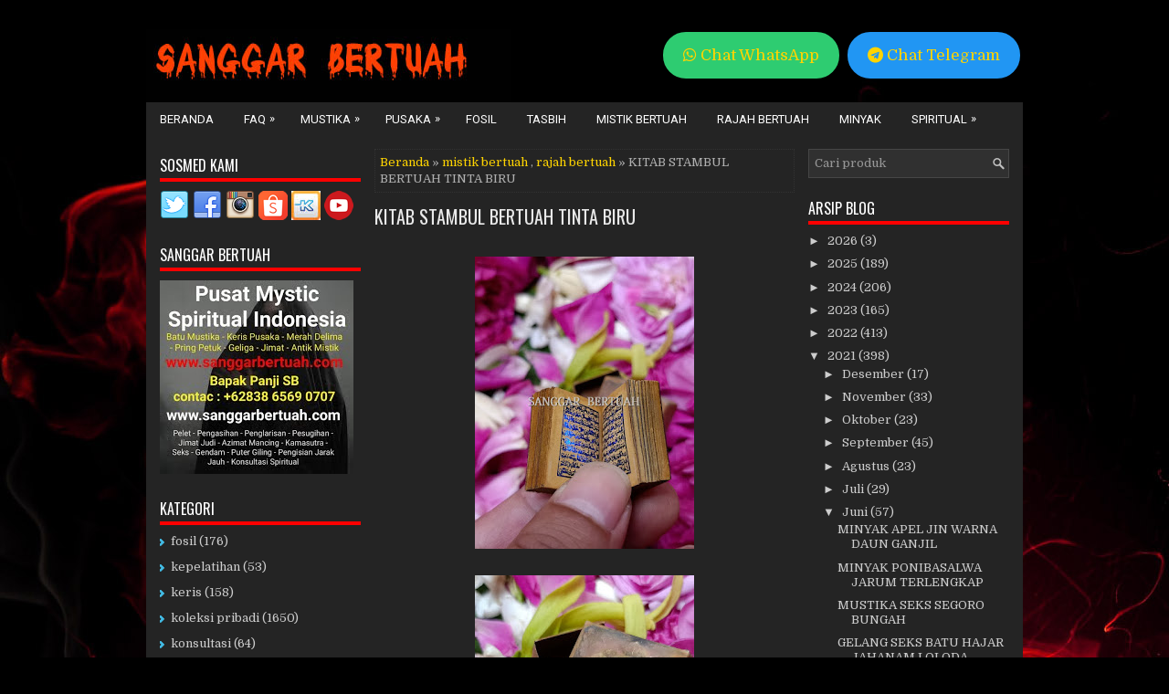

--- FILE ---
content_type: text/javascript; charset=UTF-8
request_url: https://www.sanggarbertuah.com/feeds/posts/default?orderby=published&alt=json-in-script&callback=rp
body_size: 41855
content:
// API callback
rp({"version":"1.0","encoding":"UTF-8","feed":{"xmlns":"http://www.w3.org/2005/Atom","xmlns$openSearch":"http://a9.com/-/spec/opensearchrss/1.0/","xmlns$blogger":"http://schemas.google.com/blogger/2008","xmlns$georss":"http://www.georss.org/georss","xmlns$gd":"http://schemas.google.com/g/2005","xmlns$thr":"http://purl.org/syndication/thread/1.0","id":{"$t":"tag:blogger.com,1999:blog-9147070656739984457"},"updated":{"$t":"2026-01-11T22:56:33.475+07:00"},"category":[{"term":"Power"},{"term":"koleksi pribadi"},{"term":"Pengasihan"},{"term":"mistik bertuah"},{"term":"Pemagaran"},{"term":"penglarisan"},{"term":"rajah bertuah"},{"term":"fosil"},{"term":"keris"},{"term":"Seks"},{"term":"Tombak"},{"term":"konsultasi"},{"term":"minyak"},{"term":"kepelatihan"},{"term":"pedang"},{"term":"tasbih"},{"term":"Pengobatan"}],"title":{"type":"text","$t":"Jimat Azimat | Batu Mustika Geliga | Keris Pusaka | Benda Benda Bertuah | Spiritual Indonesia"},"subtitle":{"type":"html","$t":"Pusat Batu Mustika, Keris Pusaka dan Benda Benda Bertuah. Jimat Azimat Pelet Pengasihan, Penglarisan Pesugihan, Pengisian Badan dan Konsultan Spiritual."},"link":[{"rel":"http://schemas.google.com/g/2005#feed","type":"application/atom+xml","href":"https:\/\/www.sanggarbertuah.com\/feeds\/posts\/default"},{"rel":"self","type":"application/atom+xml","href":"https:\/\/www.blogger.com\/feeds\/9147070656739984457\/posts\/default?alt=json-in-script\u0026orderby=published"},{"rel":"alternate","type":"text/html","href":"https:\/\/www.sanggarbertuah.com\/"},{"rel":"hub","href":"http://pubsubhubbub.appspot.com/"},{"rel":"next","type":"application/atom+xml","href":"https:\/\/www.blogger.com\/feeds\/9147070656739984457\/posts\/default?alt=json-in-script\u0026start-index=26\u0026max-results=25\u0026orderby=published"}],"author":[{"name":{"$t":"Sanggar Bertuah"},"uri":{"$t":"http:\/\/www.blogger.com\/profile\/04291544039976407167"},"email":{"$t":"noreply@blogger.com"},"gd$image":{"rel":"http://schemas.google.com/g/2005#thumbnail","width":"32","height":"32","src":"\/\/blogger.googleusercontent.com\/img\/b\/R29vZ2xl\/AVvXsEiZ4wKH_oiYxYv4zkTLDBFPQiVUNeHnhRdoK4XBuUWEDzzZnDWyfC1-vHxHjTbctuCFzincfeh-6fTF3ILHFgPiLq_g31ONhX_msCpoWg2uHAu0npTe3v8zbpWNr-orMiw\/s220\/SanggarBertuah+%284%29.jpg"}}],"generator":{"version":"7.00","uri":"http://www.blogger.com","$t":"Blogger"},"openSearch$totalResults":{"$t":"4698"},"openSearch$startIndex":{"$t":"1"},"openSearch$itemsPerPage":{"$t":"25"},"entry":[{"id":{"$t":"tag:blogger.com,1999:blog-9147070656739984457.post-2473103432930064086"},"published":{"$t":"2026-01-10T21:20:00.003+07:00"},"updated":{"$t":"2026-01-10T21:20:13.605+07:00"},"category":[{"scheme":"http://www.blogger.com/atom/ns#","term":"koleksi pribadi"}],"title":{"type":"text","$t":"MUSTIKA RAMA AYODYA"},"content":{"type":"html","$t":"\u003Cdiv class=\"separator\" style=\"clear: both; text-align: center;\"\u003E\u003Ca href=\"https:\/\/blogger.googleusercontent.com\/img\/b\/R29vZ2xl\/AVvXsEjTHi-4WI5hjbkS31j0035wgAu2pjxz6C-x1RnbqaMR8vvuSVeiV9tXgY6DSBaFIyhbRgNtIYqFYyvRdF9af1ICkq3MDjDN8JXdI7cdlaTTNCcHFxwcdVr2yHFHWXCSPdFoRdwaUTObpYmf-RV5s4JGR-taV1kXXghlfWws00jq2LNOyfRV6G3gPEhUhxax\/s472\/Sanggar%20Bertuah%2086.png\" style=\"margin-left: 1em; margin-right: 1em;\"\u003E\u003Cimg alt=\"MUSTIKA RAMA AYODYA\" border=\"0\" data-original-height=\"472\" data-original-width=\"354\" height=\"320\" src=\"https:\/\/blogger.googleusercontent.com\/img\/b\/R29vZ2xl\/AVvXsEjTHi-4WI5hjbkS31j0035wgAu2pjxz6C-x1RnbqaMR8vvuSVeiV9tXgY6DSBaFIyhbRgNtIYqFYyvRdF9af1ICkq3MDjDN8JXdI7cdlaTTNCcHFxwcdVr2yHFHWXCSPdFoRdwaUTObpYmf-RV5s4JGR-taV1kXXghlfWws00jq2LNOyfRV6G3gPEhUhxax\/w240-h320\/Sanggar%20Bertuah%2086.png\" title=\"MUSTIKA RAMA AYODYA\" width=\"240\" \/\u003E\u003C\/a\u003E\u003C\/div\u003E\u003Cbr \/\u003E\u003Cdiv class=\"separator\" style=\"clear: both; text-align: center;\"\u003E\u003Ca href=\"https:\/\/blogger.googleusercontent.com\/img\/b\/R29vZ2xl\/AVvXsEgILLd5aZH1LwmEr9SaTRmlfR6bhoKYaAlL-cq19Hld2EYb-r7tOcOWSQiPTEfs7tkGHPeI91yq1zYm2hrA_kf-mFhbIEiKiuoQ71aTdE8LvfqcEk3ZDU6N_A2DF3IGnT8_GtVfV-PEtKslrYwhpCaVAkB5JT21cyC8aCMc2wLPpLnR_SVHubzpXMIAO05R\/s472\/Sanggar%20Bertuah%2086%20(3).png\" style=\"margin-left: 1em; margin-right: 1em;\"\u003E\u003Cimg alt=\"MUSTIKA RAMA AYODYA\" border=\"0\" data-original-height=\"472\" data-original-width=\"354\" height=\"320\" src=\"https:\/\/blogger.googleusercontent.com\/img\/b\/R29vZ2xl\/AVvXsEgILLd5aZH1LwmEr9SaTRmlfR6bhoKYaAlL-cq19Hld2EYb-r7tOcOWSQiPTEfs7tkGHPeI91yq1zYm2hrA_kf-mFhbIEiKiuoQ71aTdE8LvfqcEk3ZDU6N_A2DF3IGnT8_GtVfV-PEtKslrYwhpCaVAkB5JT21cyC8aCMc2wLPpLnR_SVHubzpXMIAO05R\/w240-h320\/Sanggar%20Bertuah%2086%20(3).png\" title=\"MUSTIKA RAMA AYODYA\" width=\"240\" \/\u003E\u003C\/a\u003E\u003C\/div\u003E\u003Cbr \/\u003E\u003Cdiv class=\"separator\" style=\"clear: both; text-align: center;\"\u003E\u003Ca href=\"https:\/\/blogger.googleusercontent.com\/img\/b\/R29vZ2xl\/AVvXsEibno64mhECUJaadHDdcaVEUoqM1L98vvLwyI2r3J3qnM0m3jDZJJ4dviST04CE3bTeZx-2mQVQ8iGyBa-CKtBKQaNEmuPNIlytcV_caRQD21jZlUB_LkoRlkQ6JPgrBtNSfBEgbySDGLAox8F9IzRq6-1-Uk6h6lrm4J9vnZeV5l28MHvhvXPiv8wmQR86\/s472\/Sanggar%20Bertuah%2086%20(2).png\" style=\"margin-left: 1em; margin-right: 1em;\"\u003E\u003Cimg alt=\"MUSTIKA RAMA AYODYA\" border=\"0\" data-original-height=\"472\" data-original-width=\"354\" height=\"320\" src=\"https:\/\/blogger.googleusercontent.com\/img\/b\/R29vZ2xl\/AVvXsEibno64mhECUJaadHDdcaVEUoqM1L98vvLwyI2r3J3qnM0m3jDZJJ4dviST04CE3bTeZx-2mQVQ8iGyBa-CKtBKQaNEmuPNIlytcV_caRQD21jZlUB_LkoRlkQ6JPgrBtNSfBEgbySDGLAox8F9IzRq6-1-Uk6h6lrm4J9vnZeV5l28MHvhvXPiv8wmQR86\/w240-h320\/Sanggar%20Bertuah%2086%20(2).png\" title=\"MUSTIKA RAMA AYODYA\" width=\"240\" \/\u003E\u003C\/a\u003E\u003C\/div\u003E\u003Cbr \/\u003E\u003Cp\u003E\u003C\/p\u003E\u003Cdiv style=\"text-align: center;\"\u003E\u003Cb\u003EDIMAHARKAN \"MUSTIKA RAMA AYODYA\"\u003C\/b\u003E\u003C\/div\u003E\u003Cdiv style=\"text-align: center;\"\u003E\u003Cbr \/\u003E\u003C\/div\u003E\u003Cdiv style=\"text-align: center;\"\u003E\u003Cspan style=\"font-size: medium;\"\u003Emustika rama ayodya adalah media bertuah dengan energi spiritualis tingkat tinggi. power dan zoninya mampu menerap dengan sangat bagus kepada siapa yang nanti akan meminang. tatacara penyelarasan yang berbeda dengan penayuhan khusus sebelum pengiriman benda ini wajib dilakukan. diri anda akan lebih sempurna dari berbagai hal ketimbang sebelumnya.\u003C\/span\u003E\u003C\/div\u003E\u003Cdiv style=\"text-align: center;\"\u003E\u003Cspan style=\"font-size: medium;\"\u003Emustika rama ayodya merupakan koleksi pribadi, yang memiliki khasiat sempurna dan multipower. tertuju untuk pelet pengasihan, daya tarik daya pikat, penjagaan pemagaran, penglarisan kelancaran, ageman piandelan ataupun spiritual supranatural. keampuhannya tidak perlu diragukan. sosok yang halus dan menguasai sangat terasa bahkan akan muncul di malam hari sesekali.\u003C\/span\u003E\u003C\/div\u003E\u003Cdiv style=\"text-align: center;\"\u003E\u003Cspan style=\"font-size: medium;\"\u003Eilmu daya pikat dan daya tarik dari badan diri anda akan muncul kompak bersinar. sehingga akan banyak lawan jenis tidak akan mampu menolak ataupun menghindar. siapapun orangnya yang dekat ataupun melihat diri anda, dipastikan kekaguman, keterpesonaan, suka, hormat juga segan pasti akan langsung reaksi. itu salah satu keampuhan mustika rama ayodya.\u003C\/span\u003E\u003C\/div\u003E\u003Cdiv style=\"text-align: center;\"\u003E\u003Cspan style=\"font-size: medium;\"\u003Eilmu laris penglaris dalam usaha jual beli, dagang perdagangan juga niaga. akan sangat berbijaksana bila anda membawa dan memiliki mustika rama ayodya ini. orang akan percaya, kagum, respon, berminat, terpikat dan terayu. meletakkan rasa minat dan percaya tinggi untuk membeli dan melarisi barang dagangan anda.\u003C\/span\u003E\u003C\/div\u003E\u003Cdiv style=\"text-align: center;\"\u003E\u003Cspan style=\"font-size: medium;\"\u003Epenjelajah antar daerah atau wilayah akan aman terang benderang ketika anda terjaga dan terlindungi oleh zoni mustika rama ayodya. ada bahasa lembu sekilan yang mana tubuh anda diberi jarak pental untuk apapun dan siapapun yang akan melukai ataupun mencelakai diri anda. di darat, laut ataupun udara.\u003C\/span\u003E\u003C\/div\u003E\u003Cdiv style=\"text-align: center;\"\u003E\u003Cspan style=\"font-size: medium;\"\u003Ehantu jin atau mahkluk goib yang berniat mengganggu akan merasa tidak nyaman berada di dekat anda. panas, nyeri dan tidak kuat yang akan dirasakan. beban berat untuk mendekati apalagi berniat melukai. bahkan raja jin dalam wilayah enggan bersentuhan yang bisa menjadi masalah dengan sosok mustika rama ayodya.\u003C\/span\u003E\u003C\/div\u003E\u003Cdiv style=\"text-align: center;\"\u003E\u003Cspan style=\"font-size: medium;\"\u003Edan temukan serta dapatkan tuah tuah khasiat lain dari mustika rama ayodya ini. akan banyak lagi bila harus ditulis. panjang dan multi komplek untuk merajakan diri anda, memuliakan spitualis diri, juga sebagai patwal raja di raja.\u003C\/span\u003E\u003C\/div\u003E\u003Cdiv style=\"text-align: center;\"\u003E\u003Cbr \/\u003E\u003C\/div\u003E\u003Cdiv style=\"text-align: center;\"\u003E\u003Cb\u003EMAHAR Rp 11.750.000,-\u003C\/b\u003E\u003C\/div\u003E\u003Cdiv style=\"text-align: center;\"\u003E\u003Cbr \/\u003E\u003C\/div\u003E\u003Cdiv style=\"text-align: center;\"\u003E\u003Cdiv class=\"separator\" style=\"clear: both; text-align: left;\"\u003E\u003Cspan\u003E\u0026nbsp; \u0026nbsp;\u0026nbsp;\u003C\/span\u003E\u003Cu\u003E\u003Cb\u003E..\u003C\/b\u003E\u0026nbsp;setiap pemaharan pasti kami penayuhan terlebih dahulu, dan kami sertakan minyak penyelaras, minyak penyelarasan ini yang berguna untuk mengenalkan dan menyatukan khodam kepada anda sebagai tuannya. sehingga akan maksimal fungsi dan manfaatnya\u003C\/u\u003E\u003C\/div\u003E\u003Cdiv class=\"separator\" style=\"clear: both;\"\u003E\u003Cu\u003E\u003Cbr \/\u003E\u003C\/u\u003E\u003C\/div\u003E\u003Cdiv class=\"separator\" style=\"clear: both;\"\u003E\u003Cu\u003E# Mahar kami berbeda dengan yang lain karena sesuai dengan tuah dan kealamian fungsi paten, yang lain memberi mahar murah karena mungkin hanya isian atau tidak alami.\u003C\/u\u003E\u003C\/div\u003E\u003Cdiv class=\"separator\" style=\"clear: both;\"\u003E\u003Ci\u003E(Untuk Mendapatkan Benda Bertuah Diperlukan Berbagai Sarana Tidak Cukup Hanya Dengan Bunga dan Dupa Saja)\u0026nbsp;\u003C\/i\u003E\u003C\/div\u003E\u003Cdiv class=\"separator\" style=\"clear: both;\"\u003E\u003Cbr \/\u003E\u003C\/div\u003E\u003Cdiv style=\"margin: 0px; text-align: left;\"\u003E\u003Cdiv style=\"margin: 0px;\"\u003E\u003Cdiv style=\"margin: 0px;\"\u003E\u003Cdiv style=\"margin: 0px;\"\u003E\u003Cdiv style=\"margin: 0px;\"\u003E\u003Cdiv style=\"text-align: center;\"\u003E\u003Ci\u003E\u003Cspan style=\"font-size: medium;\"\u003E\u003Cb\u003EKami tidak hanya mencari pembeli, tetapi kami juga mencari saudara dan keluarga.\u003C\/b\u003E\u003C\/span\u003E\u003C\/i\u003E\u003C\/div\u003E\u003C\/div\u003E\u003C\/div\u003E\u003C\/div\u003E\u003C\/div\u003E\u003C\/div\u003E\u003Cdiv style=\"margin: 0px; text-align: left;\"\u003E\u003Cdiv style=\"margin: 0px;\"\u003E\u003Cdiv style=\"margin: 0px;\"\u003E\u003Cdiv style=\"margin: 0px;\"\u003E\u003Cdiv style=\"margin: 0px;\"\u003E\u003Cdiv style=\"text-align: center;\"\u003ESebagian dari mahar anda kami sisihkan untuk anak yatim-piatu, atau yang membutuhkan\u003C\/div\u003E\u003Cdiv style=\"text-align: center;\"\u003ESemua yang ada dan yang terjadi di dunia semesta ini tak luput dari Ijin dan KehendakNya, kita semua berdo'a dan berikhtiar dengan berbagai perantaranya.\u003C\/div\u003E\u003C\/div\u003E\u003C\/div\u003E\u003C\/div\u003E\u003C\/div\u003E\u003C\/div\u003E\u003Cdiv class=\"separator\" style=\"clear: both;\"\u003E\u003Cbr \/\u003E\u003C\/div\u003E\u003Cdiv class=\"separator\" style=\"clear: both;\"\u003E\u003Cb\u003E\u003Cspan\u003E\u003Cfont size=\"4\"\u003Einfo \u0026amp; pemesanan silahkan hubungi :\u003C\/font\u003E\u003C\/span\u003E\u003C\/b\u003E\u003C\/div\u003E\u003Cdiv class=\"separator\" style=\"clear: both;\"\u003E\u003Cb\u003E\u003Cspan\u003E\u003Cfont size=\"4\"\u003EBapak.Panji SB\u003C\/font\u003E\u003C\/span\u003E\u003C\/b\u003E\u003C\/div\u003E\u003Cdiv class=\"separator\" style=\"clear: both;\"\u003E\u003Cb\u003E\u003Cspan\u003E\u003Cfont size=\"4\"\u003EContac : +62838 6569 0707\u003C\/font\u003E\u003C\/span\u003E\u003C\/b\u003E\u003C\/div\u003E\u003Cdiv class=\"separator\" style=\"clear: both;\"\u003E\u003Cb\u003E\u003Cspan\u003E\u003Cfont size=\"4\"\u003EEmail : khodamsiliwangi@gmail.com\u003C\/font\u003E\u003C\/span\u003E\u003C\/b\u003E\u003C\/div\u003E\u003Cdiv class=\"separator\" style=\"clear: both;\"\u003E\u003Cb\u003E\u003Cspan\u003E\u003Cfont size=\"4\"\u003EYoutube chanel\u003C\/font\u003E\u003C\/span\u003E\u003C\/b\u003E\u003C\/div\u003E\u003Cdiv class=\"separator\" style=\"clear: both;\"\u003E\u003Cb\u003E\u003Cspan\u003E\u003Cfont size=\"4\"\u003E\"SANGGAR BERTUAH\"\u003C\/font\u003E\u003C\/span\u003E\u003C\/b\u003E\u003C\/div\u003E\u003Cdiv class=\"separator\" style=\"clear: both;\"\u003E\u003Cbr \/\u003E\u003C\/div\u003E\u003Cdiv class=\"separator\" style=\"clear: both;\"\u003E\u003Ci\u003E\"Banyak tuah lain dari mustika dan pusaka ini yang tidak bisa kami sebut satu persatu karena panjang dan banyaknya, serta untuk menghindari penjiplak dan penduplikat tuah dari orang tak bertanggung jawab (pedagang palsu). semua tuah akan muncul bersamaan penyelarasan diri anda\"\u003C\/i\u003E\u003C\/div\u003E\u003Cdiv class=\"separator\" style=\"clear: both;\"\u003E\u003Ci\u003E\u003Cspan style=\"font-size: large;\"\u003E\u003Cbr \/\u003E\u003C\/span\u003E\u003C\/i\u003E\u003C\/div\u003E\u003Cdiv class=\"separator\" style=\"clear: both;\"\u003E\u003Cb\u003E\"Sanggar Bertuah Adalah Pusat Benda Bertuah Spiritual - Supranatural - Antik Mistik - Batu Mustika Ampuh - Batu Mulia Permata - Gemstone - Keris Pusaka Bertuah - Pengisian Jarak Jauh\"\u003C\/b\u003E\u003C\/div\u003E\u003Cdiv style=\"margin: 0px; text-align: left;\"\u003E\u003Cdiv style=\"margin: 0px;\"\u003E\u003Cdiv style=\"margin: 0px;\"\u003E\u003Cdiv style=\"margin: 0px;\"\u003E\u003Cdiv style=\"margin: 0px;\"\u003E\u003Cdiv style=\"margin: 0px;\"\u003E\u003Cdiv style=\"margin: 0px;\"\u003E\u003Cdiv style=\"margin: 0px;\"\u003E\u003Cdiv style=\"text-align: center;\"\u003E\u003Ci\u003ESemua media yang kami maharkan sudah kami uji dan sudah kami selaraskan, sehingga aman tanpa tumbal.setelah barang sampai tempat akan dibimbing cara penggunaanya.\u003C\/i\u003E\u003C\/div\u003E\u003C\/div\u003E\u003C\/div\u003E\u003C\/div\u003E\u003C\/div\u003E\u003C\/div\u003E\u003C\/div\u003E\u003C\/div\u003E\u003C\/div\u003E\u003Cdiv style=\"margin: 0px; text-align: left;\"\u003E\u003Cdiv style=\"margin: 0px;\"\u003E\u003Cdiv style=\"margin: 0px;\"\u003E\u003Cdiv style=\"margin: 0px;\"\u003E\u003Cdiv style=\"margin: 0px;\"\u003E\u003Cdiv style=\"margin: 0px;\"\u003E\u003Cdiv style=\"margin: 0px;\"\u003E\u003Cdiv style=\"margin: 0px;\"\u003E\u003Cdiv style=\"text-align: center;\"\u003E\u003Cbr \/\u003E\u003C\/div\u003E\u003C\/div\u003E\u003C\/div\u003E\u003C\/div\u003E\u003C\/div\u003E\u003C\/div\u003E\u003Cdiv style=\"margin: 0px;\"\u003E\u003Cdiv style=\"margin: 0px;\"\u003E\u003Cdiv style=\"margin: 0px;\"\u003E\u003Cdiv style=\"margin: 0px;\"\u003E\u003Cdiv style=\"margin: 0px;\"\u003E\u003Cdiv style=\"text-align: center;\"\u003E\u003Ci\u003E\u003Ci\u003E\u003Cspan style=\"font-size: x-small;\"\u003ESANGGAR BERTUAH.com adalah terpercaya dan tanggung jawab dalam pemaharan berbagai benda bertuah, batu mustika alam, rajah mantra jawa, ajian ilmu kekebalan, pelet ampuh tingkat tinggi, mustika judi ampuh, mustika mancing galatama,bomoh malaysia, azimat mistik indonesia, geliga khadam bunian, wizard indonesia, jimat penglarisan ampuh, shaman, batu permata mulia, gemstone, kesaktian kanuragan kebatinan, pemagaran diri kumbang macan, ilmu mustika alhikmah, seks b4wok, pengisian badan tenaga dalam, batu mustika tarikan, antik mistis, talisman, serta berbagai media benda yang paling dicari dan diburu kolektor, jimat ampuh, mustika alami murah, pedang mustika terpercaya, pusat jimat di indonesia, tarot, mustika untuk dunia malam, mustika untuk pemandu karaoke, miraclestone, spirit, fortune, media ampuh untuk menarik tamu mantra pelet gratis, mantra penglarisan, mantra kekebalan, jimat sekss, khodam perewangan khadam bunian, jimat jimat indonesia, mistik dunia jagad, cara merawat khodam mustika pusaka, cara membuat pasangan nurut, mematikan kel4min, cara mengirim santet, cara menangkal menolak santet, ajian ilmu untuk menjadi artis, ilmu pelet artis, pengasihan artis, amulet, batu fo5il, mustika nyi roro kidul, batu laut selatan, magic singapore, magic malaysia, geliga bunian, magic brunei darusalam, dll.\u003C\/span\u003E\u003C\/i\u003E\u003C\/i\u003E\u003C\/div\u003E\u003C\/div\u003E\u003C\/div\u003E\u003C\/div\u003E\u003C\/div\u003E\u003C\/div\u003E\u003C\/div\u003E\u003C\/div\u003E\u003C\/div\u003E\u003C\/div\u003E"},"link":[{"rel":"edit","type":"application/atom+xml","href":"https:\/\/www.blogger.com\/feeds\/9147070656739984457\/posts\/default\/2473103432930064086"},{"rel":"self","type":"application/atom+xml","href":"https:\/\/www.blogger.com\/feeds\/9147070656739984457\/posts\/default\/2473103432930064086"},{"rel":"alternate","type":"text/html","href":"https:\/\/www.sanggarbertuah.com\/2026\/01\/mustika-rama-ayodya.html","title":"MUSTIKA RAMA AYODYA"}],"author":[{"name":{"$t":"Sanggar Bertuah"},"uri":{"$t":"http:\/\/www.blogger.com\/profile\/04291544039976407167"},"email":{"$t":"noreply@blogger.com"},"gd$image":{"rel":"http://schemas.google.com/g/2005#thumbnail","width":"32","height":"32","src":"\/\/blogger.googleusercontent.com\/img\/b\/R29vZ2xl\/AVvXsEiZ4wKH_oiYxYv4zkTLDBFPQiVUNeHnhRdoK4XBuUWEDzzZnDWyfC1-vHxHjTbctuCFzincfeh-6fTF3ILHFgPiLq_g31ONhX_msCpoWg2uHAu0npTe3v8zbpWNr-orMiw\/s220\/SanggarBertuah+%284%29.jpg"}}],"media$thumbnail":{"xmlns$media":"http://search.yahoo.com/mrss/","url":"https:\/\/blogger.googleusercontent.com\/img\/b\/R29vZ2xl\/AVvXsEjTHi-4WI5hjbkS31j0035wgAu2pjxz6C-x1RnbqaMR8vvuSVeiV9tXgY6DSBaFIyhbRgNtIYqFYyvRdF9af1ICkq3MDjDN8JXdI7cdlaTTNCcHFxwcdVr2yHFHWXCSPdFoRdwaUTObpYmf-RV5s4JGR-taV1kXXghlfWws00jq2LNOyfRV6G3gPEhUhxax\/s72-w240-h320-c\/Sanggar%20Bertuah%2086.png","height":"72","width":"72"}},{"id":{"$t":"tag:blogger.com,1999:blog-9147070656739984457.post-3737327419226038486"},"published":{"$t":"2026-01-10T20:24:00.005+07:00"},"updated":{"$t":"2026-01-10T20:24:18.492+07:00"},"category":[{"scheme":"http://www.blogger.com/atom/ns#","term":"koleksi pribadi"},{"scheme":"http://www.blogger.com/atom/ns#","term":"Power"}],"title":{"type":"text","$t":"MUSTIKA TERAWANGAN INDERA KE 7"},"content":{"type":"html","$t":"\u003Cdiv class=\"separator\" style=\"clear: both; text-align: center;\"\u003E\u003Ca href=\"https:\/\/blogger.googleusercontent.com\/img\/b\/R29vZ2xl\/AVvXsEjcROUFF3mtzBbMmBhb2vXQ4i3E9lXC5lBN_eXs2yB-auUuxe6kFGdv0IpJOe5C-JLqCW2O7mqnQMSHy1Suij33cZZmvAWeDA-_ccc0mTs5NevA4hWNr4uu1qmo4CV9FaME-X9LQz3n36BZIJq0beaCzjzQ2gUBGsv7uw0U6vxPZxZ6yx3ymO1TvhKKJMML\/s472\/Sanggar%20Bertuah%2085.png\" style=\"margin-left: 1em; margin-right: 1em;\"\u003E\u003Cimg alt=\"MUSTIKA TERAWANGAN INDERA KE 7\" border=\"0\" data-original-height=\"472\" data-original-width=\"354\" height=\"320\" src=\"https:\/\/blogger.googleusercontent.com\/img\/b\/R29vZ2xl\/AVvXsEjcROUFF3mtzBbMmBhb2vXQ4i3E9lXC5lBN_eXs2yB-auUuxe6kFGdv0IpJOe5C-JLqCW2O7mqnQMSHy1Suij33cZZmvAWeDA-_ccc0mTs5NevA4hWNr4uu1qmo4CV9FaME-X9LQz3n36BZIJq0beaCzjzQ2gUBGsv7uw0U6vxPZxZ6yx3ymO1TvhKKJMML\/w240-h320\/Sanggar%20Bertuah%2085.png\" title=\"MUSTIKA TERAWANGAN INDERA KE 7\" width=\"240\" \/\u003E\u003C\/a\u003E\u003C\/div\u003E\u003Cbr \/\u003E\u003Cdiv class=\"separator\" style=\"clear: both; text-align: center;\"\u003E\u003Ca href=\"https:\/\/blogger.googleusercontent.com\/img\/b\/R29vZ2xl\/AVvXsEiKhyssINe2x15FFTJUx7qy1gr0L0bupN5WGscBBXB31VO_HTdhFr8lFjVOlYssH0cGJRo0zUI8iSV0U3Qzs58cKngdSQmNLvA2JMXnq7x_ymj-s63AnqrhCXJAr4b5Ym7SzXyWHf92sr5zBekampd2Bs8SLwCKZ9TEUKH3ivsvVjiRcXDmsx5GABXuT_B0\/s472\/Sanggar%20Bertuah%2085%20(3).png\" style=\"margin-left: 1em; margin-right: 1em;\"\u003E\u003Cimg alt=\"MUSTIKA TERAWANGAN INDERA KE 7\" border=\"0\" data-original-height=\"472\" data-original-width=\"354\" height=\"320\" src=\"https:\/\/blogger.googleusercontent.com\/img\/b\/R29vZ2xl\/AVvXsEiKhyssINe2x15FFTJUx7qy1gr0L0bupN5WGscBBXB31VO_HTdhFr8lFjVOlYssH0cGJRo0zUI8iSV0U3Qzs58cKngdSQmNLvA2JMXnq7x_ymj-s63AnqrhCXJAr4b5Ym7SzXyWHf92sr5zBekampd2Bs8SLwCKZ9TEUKH3ivsvVjiRcXDmsx5GABXuT_B0\/w240-h320\/Sanggar%20Bertuah%2085%20(3).png\" title=\"MUSTIKA TERAWANGAN INDERA KE 7\" width=\"240\" \/\u003E\u003C\/a\u003E\u003C\/div\u003E\u003Cbr \/\u003E\u003Cdiv class=\"separator\" style=\"clear: both; text-align: center;\"\u003E\u003Ca href=\"https:\/\/blogger.googleusercontent.com\/img\/b\/R29vZ2xl\/AVvXsEjPeeqY4UZlIUJ26bQmYZLVs6G_lXVMQsnIB8A11OuPrqk8OSuwXcp2wiQg20ycLKEiuHYZGeap0se20w2uEvWb8YVy2HNpzVmNyfvk-Zb8B-lRfdQqXR27BVRoEwoWNzKNR3WOAYyzAgSQATZfeVxFFCZiNR5tCJJqGLlCKve_t4HzSPqKTFrhsQZKhq6Q\/s472\/Sanggar%20Bertuah%2085%20(2).png\" style=\"margin-left: 1em; margin-right: 1em;\"\u003E\u003Cimg alt=\"MUSTIKA TERAWANGAN INDERA KE 7\" border=\"0\" data-original-height=\"472\" data-original-width=\"354\" height=\"320\" src=\"https:\/\/blogger.googleusercontent.com\/img\/b\/R29vZ2xl\/AVvXsEjPeeqY4UZlIUJ26bQmYZLVs6G_lXVMQsnIB8A11OuPrqk8OSuwXcp2wiQg20ycLKEiuHYZGeap0se20w2uEvWb8YVy2HNpzVmNyfvk-Zb8B-lRfdQqXR27BVRoEwoWNzKNR3WOAYyzAgSQATZfeVxFFCZiNR5tCJJqGLlCKve_t4HzSPqKTFrhsQZKhq6Q\/w240-h320\/Sanggar%20Bertuah%2085%20(2).png\" title=\"MUSTIKA TERAWANGAN INDERA KE 7\" width=\"240\" \/\u003E\u003C\/a\u003E\u003C\/div\u003E\u003Cbr \/\u003E\u003Cp\u003E\u003C\/p\u003E\u003Cdiv style=\"text-align: center;\"\u003E\u003Cb\u003EDIMAHARKAN \"MUSTIKA TERAWANGAN INDERA KE 7\"\u003C\/b\u003E\u003C\/div\u003E\u003Cdiv style=\"text-align: center;\"\u003E\u003Cbr \/\u003E\u003C\/div\u003E\u003Cdiv style=\"text-align: center;\"\u003E\u003Cspan style=\"font-size: medium;\"\u003Ekoleksi batu bertuah yang satu ini bukan sekedar untuk kepekaan mata batin semata. melainkan juga untuk keberadaan sisi yang tak terlihat. menembus karakter, niatan hingga niatan seseorang. mustika terawangan indera ke 7 ini berada di atas indra ke 6. keampuhannya menyelimuti global spiritual dan supranatural dalam diri anda.\u003C\/span\u003E\u003C\/div\u003E\u003Cdiv style=\"text-align: center;\"\u003E\u003Cspan style=\"font-size: medium;\"\u003Emustika terawangan indera ke 7 ini bisa langsung dikuasai oleh pemilik dan peminang batu bertuah yang satu ini. tanpa harus melakukan puasa ataupun membaca ribuan mantra. gunakan sarana yang nanti juga kami kirimkan, pakai mandi dan taburkan. maka disitu penyelarasan tiga malam akan membuka mata fisik, mata batin dan mata ghaib.\u003C\/span\u003E\u003C\/div\u003E\u003Cdiv style=\"text-align: center;\"\u003E\u003Cspan style=\"font-size: medium;\"\u003Emustika terawangan indera ke 7 ini siapapun bisa memiliki. bisa digunakan sebagai cincin, liontin ataupun ditaruh di dalam kotak. anda akan bisa mendeteksi keberadaan mahkluk ghaib, bisa melihat nurani batin dari seseorang, mampu melihat karakter, niat tujuan dari musuh serta lawan. anda pun juga akan bisa menangkap sinyal bencana atau bahaya yang akan muncul disekitar anda.\u003C\/span\u003E\u003C\/div\u003E\u003Cdiv style=\"text-align: center;\"\u003E\u003Cspan style=\"font-size: medium;\"\u003Emustika terawangan indera ke 7 ini sangat pas apabila anda bergerak dan hobi sebagai kolektor benda bertuah. sehingga anda akan bisa berkomunikasi ghaib, reflek dengan energi jin, hantu atau goib disekitar. untuk melihat siapa yang akan bergerak, siapa yang berbohong ataupun siapa yang berniat. anda akan bisa paham sebelum terjadi.\u003C\/span\u003E\u003C\/div\u003E\u003Cdiv style=\"text-align: center;\"\u003E\u003Cbr \/\u003E\u003C\/div\u003E\u003Cdiv style=\"text-align: center;\"\u003E\u003Cb\u003EMAHAR Rp 2.250.000,-\u003C\/b\u003E\u003C\/div\u003E\u003Cdiv style=\"text-align: center;\"\u003E\u003Cbr \/\u003E\u003C\/div\u003E\u003Cdiv style=\"text-align: center;\"\u003E\u003Cdiv class=\"separator\" style=\"clear: both; text-align: left;\"\u003E\u003Cspan\u003E\u0026nbsp; \u0026nbsp;\u0026nbsp;\u003C\/span\u003E\u003Cu\u003E\u003Cb\u003E..\u003C\/b\u003E\u0026nbsp;setiap pemaharan pasti kami penayuhan terlebih dahulu, dan kami sertakan minyak penyelaras, minyak penyelarasan ini yang berguna untuk mengenalkan dan menyatukan khodam kepada anda sebagai tuannya. sehingga akan maksimal fungsi dan manfaatnya\u003C\/u\u003E\u003C\/div\u003E\u003Cdiv class=\"separator\" style=\"clear: both;\"\u003E\u003Cu\u003E\u003Cbr \/\u003E\u003C\/u\u003E\u003C\/div\u003E\u003Cdiv class=\"separator\" style=\"clear: both;\"\u003E\u003Cu\u003E# Mahar kami berbeda dengan yang lain karena sesuai dengan tuah dan kealamian fungsi paten, yang lain memberi mahar murah karena mungkin hanya isian atau tidak alami.\u003C\/u\u003E\u003C\/div\u003E\u003Cdiv class=\"separator\" style=\"clear: both;\"\u003E\u003Ci\u003E(Untuk Mendapatkan Benda Bertuah Diperlukan Berbagai Sarana Tidak Cukup Hanya Dengan Bunga dan Dupa Saja)\u0026nbsp;\u003C\/i\u003E\u003C\/div\u003E\u003Cdiv class=\"separator\" style=\"clear: both;\"\u003E\u003Cbr \/\u003E\u003C\/div\u003E\u003Cdiv style=\"margin: 0px; text-align: left;\"\u003E\u003Cdiv style=\"margin: 0px;\"\u003E\u003Cdiv style=\"margin: 0px;\"\u003E\u003Cdiv style=\"margin: 0px;\"\u003E\u003Cdiv style=\"margin: 0px;\"\u003E\u003Cdiv style=\"text-align: center;\"\u003E\u003Ci\u003E\u003Cspan style=\"font-size: medium;\"\u003E\u003Cb\u003EKami tidak hanya mencari pembeli, tetapi kami juga mencari saudara dan keluarga.\u003C\/b\u003E\u003C\/span\u003E\u003C\/i\u003E\u003C\/div\u003E\u003C\/div\u003E\u003C\/div\u003E\u003C\/div\u003E\u003C\/div\u003E\u003C\/div\u003E\u003Cdiv style=\"margin: 0px; text-align: left;\"\u003E\u003Cdiv style=\"margin: 0px;\"\u003E\u003Cdiv style=\"margin: 0px;\"\u003E\u003Cdiv style=\"margin: 0px;\"\u003E\u003Cdiv style=\"margin: 0px;\"\u003E\u003Cdiv style=\"text-align: center;\"\u003ESebagian dari mahar anda kami sisihkan untuk anak yatim-piatu, atau yang membutuhkan\u003C\/div\u003E\u003Cdiv style=\"text-align: center;\"\u003ESemua yang ada dan yang terjadi di dunia semesta ini tak luput dari Ijin dan KehendakNya, kita semua berdo'a dan berikhtiar dengan berbagai perantaranya.\u003C\/div\u003E\u003C\/div\u003E\u003C\/div\u003E\u003C\/div\u003E\u003C\/div\u003E\u003C\/div\u003E\u003Cdiv class=\"separator\" style=\"clear: both;\"\u003E\u003Cbr \/\u003E\u003C\/div\u003E\u003Cdiv class=\"separator\" style=\"clear: both;\"\u003E\u003Cb\u003E\u003Cspan\u003E\u003Cfont size=\"4\"\u003Einfo \u0026amp; pemesanan silahkan hubungi :\u003C\/font\u003E\u003C\/span\u003E\u003C\/b\u003E\u003C\/div\u003E\u003Cdiv class=\"separator\" style=\"clear: both;\"\u003E\u003Cb\u003E\u003Cspan\u003E\u003Cfont size=\"4\"\u003EBapak.Panji SB\u003C\/font\u003E\u003C\/span\u003E\u003C\/b\u003E\u003C\/div\u003E\u003Cdiv class=\"separator\" style=\"clear: both;\"\u003E\u003Cb\u003E\u003Cspan\u003E\u003Cfont size=\"4\"\u003EContac : +62838 6569 0707\u003C\/font\u003E\u003C\/span\u003E\u003C\/b\u003E\u003C\/div\u003E\u003Cdiv class=\"separator\" style=\"clear: both;\"\u003E\u003Cb\u003E\u003Cspan\u003E\u003Cfont size=\"4\"\u003EEmail : khodamsiliwangi@gmail.com\u003C\/font\u003E\u003C\/span\u003E\u003C\/b\u003E\u003C\/div\u003E\u003Cdiv class=\"separator\" style=\"clear: both;\"\u003E\u003Cb\u003E\u003Cspan\u003E\u003Cfont size=\"4\"\u003EYoutube chanel\u003C\/font\u003E\u003C\/span\u003E\u003C\/b\u003E\u003C\/div\u003E\u003Cdiv class=\"separator\" style=\"clear: both;\"\u003E\u003Cb\u003E\u003Cspan\u003E\u003Cfont size=\"4\"\u003E\"SANGGAR BERTUAH\"\u003C\/font\u003E\u003C\/span\u003E\u003C\/b\u003E\u003C\/div\u003E\u003Cdiv class=\"separator\" style=\"clear: both;\"\u003E\u003Cbr \/\u003E\u003C\/div\u003E\u003Cdiv class=\"separator\" style=\"clear: both;\"\u003E\u003Ci\u003E\"Banyak tuah lain dari mustika dan pusaka ini yang tidak bisa kami sebut satu persatu karena panjang dan banyaknya, serta untuk menghindari penjiplak dan penduplikat tuah dari orang tak bertanggung jawab (pedagang palsu). semua tuah akan muncul bersamaan penyelarasan diri anda\"\u003C\/i\u003E\u003C\/div\u003E\u003Cdiv class=\"separator\" style=\"clear: both;\"\u003E\u003Ci\u003E\u003Cspan style=\"font-size: large;\"\u003E\u003Cbr \/\u003E\u003C\/span\u003E\u003C\/i\u003E\u003C\/div\u003E\u003Cdiv class=\"separator\" style=\"clear: both;\"\u003E\u003Cb\u003E\"Sanggar Bertuah Adalah Pusat Benda Bertuah Spiritual - Supranatural - Antik Mistik - Batu Mustika Ampuh - Batu Mulia Permata - Gemstone - Keris Pusaka Bertuah - Pengisian Jarak Jauh\"\u003C\/b\u003E\u003C\/div\u003E\u003Cdiv style=\"margin: 0px; text-align: left;\"\u003E\u003Cdiv style=\"margin: 0px;\"\u003E\u003Cdiv style=\"margin: 0px;\"\u003E\u003Cdiv style=\"margin: 0px;\"\u003E\u003Cdiv style=\"margin: 0px;\"\u003E\u003Cdiv style=\"margin: 0px;\"\u003E\u003Cdiv style=\"margin: 0px;\"\u003E\u003Cdiv style=\"margin: 0px;\"\u003E\u003Cdiv style=\"text-align: center;\"\u003E\u003Ci\u003ESemua media yang kami maharkan sudah kami uji dan sudah kami selaraskan, sehingga aman tanpa tumbal.setelah barang sampai tempat akan dibimbing cara penggunaanya.\u003C\/i\u003E\u003C\/div\u003E\u003C\/div\u003E\u003C\/div\u003E\u003C\/div\u003E\u003C\/div\u003E\u003C\/div\u003E\u003C\/div\u003E\u003C\/div\u003E\u003C\/div\u003E\u003Cdiv style=\"margin: 0px; text-align: left;\"\u003E\u003Cdiv style=\"margin: 0px;\"\u003E\u003Cdiv style=\"margin: 0px;\"\u003E\u003Cdiv style=\"margin: 0px;\"\u003E\u003Cdiv style=\"margin: 0px;\"\u003E\u003Cdiv style=\"margin: 0px;\"\u003E\u003Cdiv style=\"margin: 0px;\"\u003E\u003Cdiv style=\"margin: 0px;\"\u003E\u003Cdiv style=\"text-align: center;\"\u003E\u003Cbr \/\u003E\u003C\/div\u003E\u003C\/div\u003E\u003C\/div\u003E\u003C\/div\u003E\u003C\/div\u003E\u003C\/div\u003E\u003Cdiv style=\"margin: 0px;\"\u003E\u003Cdiv style=\"margin: 0px;\"\u003E\u003Cdiv style=\"margin: 0px;\"\u003E\u003Cdiv style=\"margin: 0px;\"\u003E\u003Cdiv style=\"margin: 0px;\"\u003E\u003Cdiv style=\"text-align: center;\"\u003E\u003Ci\u003E\u003Ci\u003E\u003Cspan style=\"font-size: x-small;\"\u003ESANGGAR BERTUAH.com adalah terpercaya dan tanggung jawab dalam pemaharan berbagai benda bertuah, batu mustika alam, rajah mantra jawa, ajian ilmu kekebalan, pelet ampuh tingkat tinggi, mustika judi ampuh, mustika mancing galatama,bomoh malaysia, azimat mistik indonesia, geliga khadam bunian, wizard indonesia, jimat penglarisan ampuh, shaman, batu permata mulia, gemstone, kesaktian kanuragan kebatinan, pemagaran diri kumbang macan, ilmu mustika alhikmah, seks b4wok, pengisian badan tenaga dalam, batu mustika tarikan, antik mistis, talisman, serta berbagai media benda yang paling dicari dan diburu kolektor, jimat ampuh, mustika alami murah, pedang mustika terpercaya, pusat jimat di indonesia, tarot, mustika untuk dunia malam, mustika untuk pemandu karaoke, miraclestone, spirit, fortune, media ampuh untuk menarik tamu mantra pelet gratis, mantra penglarisan, mantra kekebalan, jimat sekss, khodam perewangan khadam bunian, jimat jimat indonesia, mistik dunia jagad, cara merawat khodam mustika pusaka, cara membuat pasangan nurut, mematikan kel4min, cara mengirim santet, cara menangkal menolak santet, ajian ilmu untuk menjadi artis, ilmu pelet artis, pengasihan artis, amulet, batu fo5il, mustika nyi roro kidul, batu laut selatan, magic singapore, magic malaysia, geliga bunian, magic brunei darusalam, dll.\u003C\/span\u003E\u003C\/i\u003E\u003C\/i\u003E\u003C\/div\u003E\u003C\/div\u003E\u003C\/div\u003E\u003C\/div\u003E\u003C\/div\u003E\u003C\/div\u003E\u003C\/div\u003E\u003C\/div\u003E\u003C\/div\u003E\u003C\/div\u003E"},"link":[{"rel":"edit","type":"application/atom+xml","href":"https:\/\/www.blogger.com\/feeds\/9147070656739984457\/posts\/default\/3737327419226038486"},{"rel":"self","type":"application/atom+xml","href":"https:\/\/www.blogger.com\/feeds\/9147070656739984457\/posts\/default\/3737327419226038486"},{"rel":"alternate","type":"text/html","href":"https:\/\/www.sanggarbertuah.com\/2026\/01\/mustika-terawangan-indera-ke-7.html","title":"MUSTIKA TERAWANGAN INDERA KE 7"}],"author":[{"name":{"$t":"Sanggar Bertuah"},"uri":{"$t":"http:\/\/www.blogger.com\/profile\/04291544039976407167"},"email":{"$t":"noreply@blogger.com"},"gd$image":{"rel":"http://schemas.google.com/g/2005#thumbnail","width":"32","height":"32","src":"\/\/blogger.googleusercontent.com\/img\/b\/R29vZ2xl\/AVvXsEiZ4wKH_oiYxYv4zkTLDBFPQiVUNeHnhRdoK4XBuUWEDzzZnDWyfC1-vHxHjTbctuCFzincfeh-6fTF3ILHFgPiLq_g31ONhX_msCpoWg2uHAu0npTe3v8zbpWNr-orMiw\/s220\/SanggarBertuah+%284%29.jpg"}}],"media$thumbnail":{"xmlns$media":"http://search.yahoo.com/mrss/","url":"https:\/\/blogger.googleusercontent.com\/img\/b\/R29vZ2xl\/AVvXsEjcROUFF3mtzBbMmBhb2vXQ4i3E9lXC5lBN_eXs2yB-auUuxe6kFGdv0IpJOe5C-JLqCW2O7mqnQMSHy1Suij33cZZmvAWeDA-_ccc0mTs5NevA4hWNr4uu1qmo4CV9FaME-X9LQz3n36BZIJq0beaCzjzQ2gUBGsv7uw0U6vxPZxZ6yx3ymO1TvhKKJMML\/s72-w240-h320-c\/Sanggar%20Bertuah%2085.png","height":"72","width":"72"}},{"id":{"$t":"tag:blogger.com,1999:blog-9147070656739984457.post-5969146964045934393"},"published":{"$t":"2026-01-10T18:49:00.006+07:00"},"updated":{"$t":"2026-01-10T18:49:22.259+07:00"},"category":[{"scheme":"http://www.blogger.com/atom/ns#","term":"Power"},{"scheme":"http://www.blogger.com/atom/ns#","term":"Seks"}],"title":{"type":"text","$t":"MUSTIKA SEKS LINTAH PANGERAN"},"content":{"type":"html","$t":"\u003Cdiv class=\"separator\" style=\"clear: both; text-align: center;\"\u003E\u003Ca href=\"https:\/\/blogger.googleusercontent.com\/img\/b\/R29vZ2xl\/AVvXsEiGd5DFokgTjbzP4zNNOdKlAV5sHdj54UnyFbaToP7Xq7eCamDLucptVOBSZxOLGey_-8p2FLICug5hSydjAayId7AKo57Zcaa6WZnL3N-RvwM0Q7DXRS2UFtgqRO66R_eNDX8LWLsxje_6zcI3huN-00n74g26m9b-LGhfsy2vA3dFUZpc7iDV7Uzc8lFM\/s472\/Sanggar%20Bertuah%2084.png\" style=\"margin-left: 1em; margin-right: 1em;\"\u003E\u003Cimg alt=\"MUSTIKA SEKS LINTAH PANGERAN\" border=\"0\" data-original-height=\"472\" data-original-width=\"354\" height=\"320\" src=\"https:\/\/blogger.googleusercontent.com\/img\/b\/R29vZ2xl\/AVvXsEiGd5DFokgTjbzP4zNNOdKlAV5sHdj54UnyFbaToP7Xq7eCamDLucptVOBSZxOLGey_-8p2FLICug5hSydjAayId7AKo57Zcaa6WZnL3N-RvwM0Q7DXRS2UFtgqRO66R_eNDX8LWLsxje_6zcI3huN-00n74g26m9b-LGhfsy2vA3dFUZpc7iDV7Uzc8lFM\/w240-h320\/Sanggar%20Bertuah%2084.png\" title=\"MUSTIKA SEKS LINTAH PANGERAN\" width=\"240\" \/\u003E\u003C\/a\u003E\u003C\/div\u003E\u003Cbr \/\u003E\u003Cdiv class=\"separator\" style=\"clear: both; text-align: center;\"\u003E\u003Ca href=\"https:\/\/blogger.googleusercontent.com\/img\/b\/R29vZ2xl\/AVvXsEhhu15H0tyNZ5WbJ-xnIZgULRfrgfCN8sb2j3TpScUJWfayoKLArEBTqulBvUnRt3SF-CwZeWkpyq7LGtMhPJwNpAlsjOG2exldhVXIoziA9gsGt8PStv-I8I2UrQp9quYDDGw-7NGFTyWmx-7LmSNiaNpUhv9JBjugLtVnVXbp3h5WQ8qDyxwJuH4TP1Dd\/s472\/Sanggar%20Bertuah%2084%20(3).png\" style=\"margin-left: 1em; margin-right: 1em;\"\u003E\u003Cimg alt=\"MUSTIKA SEKS LINTAH PANGERAN\" border=\"0\" data-original-height=\"472\" data-original-width=\"354\" height=\"320\" src=\"https:\/\/blogger.googleusercontent.com\/img\/b\/R29vZ2xl\/AVvXsEhhu15H0tyNZ5WbJ-xnIZgULRfrgfCN8sb2j3TpScUJWfayoKLArEBTqulBvUnRt3SF-CwZeWkpyq7LGtMhPJwNpAlsjOG2exldhVXIoziA9gsGt8PStv-I8I2UrQp9quYDDGw-7NGFTyWmx-7LmSNiaNpUhv9JBjugLtVnVXbp3h5WQ8qDyxwJuH4TP1Dd\/w240-h320\/Sanggar%20Bertuah%2084%20(3).png\" title=\"MUSTIKA SEKS LINTAH PANGERAN\" width=\"240\" \/\u003E\u003C\/a\u003E\u003C\/div\u003E\u003Cbr \/\u003E\u003Cdiv class=\"separator\" style=\"clear: both; text-align: center;\"\u003E\u003Ca href=\"https:\/\/blogger.googleusercontent.com\/img\/b\/R29vZ2xl\/AVvXsEhuBax72FGHsQOWgn3gmgRm6xRqHtKjoAxkrjUz20zYOUFPThB6gMsA81zBSX_pQ_1nV-VEBGGP3Rj2vVhh4rtCatL8le4WgHURV4IkWIP9YTpO2fVFuQQes-QbzDPqmKw8nlxgvD2M3hrjIlv3P7TVeNiGXToV0aJTXUok1lktLLZG2TGmsnh01xInDkU-\/s472\/Sanggar%20Bertuah%2084%20(2).png\" style=\"margin-left: 1em; margin-right: 1em;\"\u003E\u003Cimg alt=\"MUSTIKA SEKS LINTAH PANGERAN\" border=\"0\" data-original-height=\"472\" data-original-width=\"354\" height=\"320\" src=\"https:\/\/blogger.googleusercontent.com\/img\/b\/R29vZ2xl\/AVvXsEhuBax72FGHsQOWgn3gmgRm6xRqHtKjoAxkrjUz20zYOUFPThB6gMsA81zBSX_pQ_1nV-VEBGGP3Rj2vVhh4rtCatL8le4WgHURV4IkWIP9YTpO2fVFuQQes-QbzDPqmKw8nlxgvD2M3hrjIlv3P7TVeNiGXToV0aJTXUok1lktLLZG2TGmsnh01xInDkU-\/w240-h320\/Sanggar%20Bertuah%2084%20(2).png\" title=\"MUSTIKA SEKS LINTAH PANGERAN\" width=\"240\" \/\u003E\u003C\/a\u003E\u003C\/div\u003E\u003Cbr \/\u003E\u003Cp\u003E\u003C\/p\u003E\u003Cdiv style=\"text-align: center;\"\u003E\u003Cb\u003EDIMAHARKAN \"MUSTIKA SEKS LINTAH PANGERAN\"\u003C\/b\u003E\u003C\/div\u003E\u003Cdiv style=\"text-align: center;\"\u003E\u003Cbr \/\u003E\u003C\/div\u003E\u003Cdiv style=\"text-align: center;\"\u003E\u003Cspan style=\"font-size: medium;\"\u003Ebatu mustika seks lintah pangeran adalah media bertuah yang dipercaya mampu menjadikan laki laki lebih berstamina, kuat dan tahan lama dalam berhubungan diatas ranjang. jimat ampuh dari wilayah timur ini sangat tepat apalagi bagi pria yang memiliki problem dengan vitalitas, atau sekedar untuk membangkitkan biar lebih joss gandos.\u003C\/span\u003E\u003C\/div\u003E\u003Cdiv style=\"text-align: center;\"\u003E\u003Cspan style=\"font-size: medium;\"\u003Emustika seks lintah pangeran bisa digunakan oleh berbagai usia kaum laki laki yang sudah dewasa. kemampuan fungsi dan khasiatnya bisa langsung digunakan. membuat nafas anda semakin strong, goyangan dan tenaga anda tidak mudah menurun. stamina lebih stabil dan nafas tidak putus. pesona aura bagi pasangan akan lebih bahagia dalam menatap tubuh anda.\u003C\/span\u003E\u003C\/div\u003E\u003Cdiv style=\"text-align: center;\"\u003E\u003Cspan style=\"font-size: medium;\"\u003Emustika seks lintah pangeran bisa ditujukan ke banyak orang ataupun dikhususkan kepada satu orang. sehingga menjadikan target anda lebih mengarah ke candu dan ketagihan. akan minta jatah dan ingin digoyang lagi oleh anda. bahagia tidak hanya dibatin yang puas, namun fisik pun akan merasa lega, ploong dan lemas.\u003C\/span\u003E\u003C\/div\u003E\u003Cdiv style=\"text-align: center;\"\u003E\u003Cbr \/\u003E\u003C\/div\u003E\u003Cdiv style=\"text-align: center;\"\u003E\u003Cb\u003EMAHAR Rp 2.350.000,-\u003C\/b\u003E\u003C\/div\u003E\u003Cdiv style=\"text-align: center;\"\u003E\u003Cbr \/\u003E\u003C\/div\u003E\u003Cdiv style=\"text-align: center;\"\u003E\u003Cdiv class=\"separator\" style=\"clear: both; text-align: left;\"\u003E\u003Cspan\u003E\u0026nbsp; \u0026nbsp;\u0026nbsp;\u003C\/span\u003E\u003Cu\u003E\u003Cb\u003E..\u003C\/b\u003E\u0026nbsp;setiap pemaharan pasti kami penayuhan terlebih dahulu, dan kami sertakan minyak penyelaras, minyak penyelarasan ini yang berguna untuk mengenalkan dan menyatukan khodam kepada anda sebagai tuannya. sehingga akan maksimal fungsi dan manfaatnya\u003C\/u\u003E\u003C\/div\u003E\u003Cdiv class=\"separator\" style=\"clear: both;\"\u003E\u003Cu\u003E\u003Cbr \/\u003E\u003C\/u\u003E\u003C\/div\u003E\u003Cdiv class=\"separator\" style=\"clear: both;\"\u003E\u003Cu\u003E# Mahar kami berbeda dengan yang lain karena sesuai dengan tuah dan kealamian fungsi paten, yang lain memberi mahar murah karena mungkin hanya isian atau tidak alami.\u003C\/u\u003E\u003C\/div\u003E\u003Cdiv class=\"separator\" style=\"clear: both;\"\u003E\u003Ci\u003E(Untuk Mendapatkan Benda Bertuah Diperlukan Berbagai Sarana Tidak Cukup Hanya Dengan Bunga dan Dupa Saja)\u0026nbsp;\u003C\/i\u003E\u003C\/div\u003E\u003Cdiv class=\"separator\" style=\"clear: both;\"\u003E\u003Cbr \/\u003E\u003C\/div\u003E\u003Cdiv style=\"margin: 0px; text-align: left;\"\u003E\u003Cdiv style=\"margin: 0px;\"\u003E\u003Cdiv style=\"margin: 0px;\"\u003E\u003Cdiv style=\"margin: 0px;\"\u003E\u003Cdiv style=\"margin: 0px;\"\u003E\u003Cdiv style=\"text-align: center;\"\u003E\u003Ci\u003E\u003Cspan style=\"font-size: medium;\"\u003E\u003Cb\u003EKami tidak hanya mencari pembeli, tetapi kami juga mencari saudara dan keluarga.\u003C\/b\u003E\u003C\/span\u003E\u003C\/i\u003E\u003C\/div\u003E\u003C\/div\u003E\u003C\/div\u003E\u003C\/div\u003E\u003C\/div\u003E\u003C\/div\u003E\u003Cdiv style=\"margin: 0px; text-align: left;\"\u003E\u003Cdiv style=\"margin: 0px;\"\u003E\u003Cdiv style=\"margin: 0px;\"\u003E\u003Cdiv style=\"margin: 0px;\"\u003E\u003Cdiv style=\"margin: 0px;\"\u003E\u003Cdiv style=\"text-align: center;\"\u003ESebagian dari mahar anda kami sisihkan untuk anak yatim-piatu, atau yang membutuhkan\u003C\/div\u003E\u003Cdiv style=\"text-align: center;\"\u003ESemua yang ada dan yang terjadi di dunia semesta ini tak luput dari Ijin dan KehendakNya, kita semua berdo'a dan berikhtiar dengan berbagai perantaranya.\u003C\/div\u003E\u003C\/div\u003E\u003C\/div\u003E\u003C\/div\u003E\u003C\/div\u003E\u003C\/div\u003E\u003Cdiv class=\"separator\" style=\"clear: both;\"\u003E\u003Cbr \/\u003E\u003C\/div\u003E\u003Cdiv class=\"separator\" style=\"clear: both;\"\u003E\u003Cb\u003E\u003Cspan\u003E\u003Cfont size=\"4\"\u003Einfo \u0026amp; pemesanan silahkan hubungi :\u003C\/font\u003E\u003C\/span\u003E\u003C\/b\u003E\u003C\/div\u003E\u003Cdiv class=\"separator\" style=\"clear: both;\"\u003E\u003Cb\u003E\u003Cspan\u003E\u003Cfont size=\"4\"\u003EBapak.Panji SB\u003C\/font\u003E\u003C\/span\u003E\u003C\/b\u003E\u003C\/div\u003E\u003Cdiv class=\"separator\" style=\"clear: both;\"\u003E\u003Cb\u003E\u003Cspan\u003E\u003Cfont size=\"4\"\u003EContac : +62838 6569 0707\u003C\/font\u003E\u003C\/span\u003E\u003C\/b\u003E\u003C\/div\u003E\u003Cdiv class=\"separator\" style=\"clear: both;\"\u003E\u003Cb\u003E\u003Cspan\u003E\u003Cfont size=\"4\"\u003EEmail : khodamsiliwangi@gmail.com\u003C\/font\u003E\u003C\/span\u003E\u003C\/b\u003E\u003C\/div\u003E\u003Cdiv class=\"separator\" style=\"clear: both;\"\u003E\u003Cb\u003E\u003Cspan\u003E\u003Cfont size=\"4\"\u003EYoutube chanel\u003C\/font\u003E\u003C\/span\u003E\u003C\/b\u003E\u003C\/div\u003E\u003Cdiv class=\"separator\" style=\"clear: both;\"\u003E\u003Cb\u003E\u003Cspan\u003E\u003Cfont size=\"4\"\u003E\"SANGGAR BERTUAH\"\u003C\/font\u003E\u003C\/span\u003E\u003C\/b\u003E\u003C\/div\u003E\u003Cdiv class=\"separator\" style=\"clear: both;\"\u003E\u003Cbr \/\u003E\u003C\/div\u003E\u003Cdiv class=\"separator\" style=\"clear: both;\"\u003E\u003Ci\u003E\"Banyak tuah lain dari mustika dan pusaka ini yang tidak bisa kami sebut satu persatu karena panjang dan banyaknya, serta untuk menghindari penjiplak dan penduplikat tuah dari orang tak bertanggung jawab (pedagang palsu). semua tuah akan muncul bersamaan penyelarasan diri anda\"\u003C\/i\u003E\u003C\/div\u003E\u003Cdiv class=\"separator\" style=\"clear: both;\"\u003E\u003Ci\u003E\u003Cspan style=\"font-size: large;\"\u003E\u003Cbr \/\u003E\u003C\/span\u003E\u003C\/i\u003E\u003C\/div\u003E\u003Cdiv class=\"separator\" style=\"clear: both;\"\u003E\u003Cb\u003E\"Sanggar Bertuah Adalah Pusat Benda Bertuah Spiritual - Supranatural - Antik Mistik - Batu Mustika Ampuh - Batu Mulia Permata - Gemstone - Keris Pusaka Bertuah - Pengisian Jarak Jauh\"\u003C\/b\u003E\u003C\/div\u003E\u003Cdiv style=\"margin: 0px; text-align: left;\"\u003E\u003Cdiv style=\"margin: 0px;\"\u003E\u003Cdiv style=\"margin: 0px;\"\u003E\u003Cdiv style=\"margin: 0px;\"\u003E\u003Cdiv style=\"margin: 0px;\"\u003E\u003Cdiv style=\"margin: 0px;\"\u003E\u003Cdiv style=\"margin: 0px;\"\u003E\u003Cdiv style=\"margin: 0px;\"\u003E\u003Cdiv style=\"text-align: center;\"\u003E\u003Ci\u003ESemua media yang kami maharkan sudah kami uji dan sudah kami selaraskan, sehingga aman tanpa tumbal.setelah barang sampai tempat akan dibimbing cara penggunaanya.\u003C\/i\u003E\u003C\/div\u003E\u003C\/div\u003E\u003C\/div\u003E\u003C\/div\u003E\u003C\/div\u003E\u003C\/div\u003E\u003C\/div\u003E\u003C\/div\u003E\u003C\/div\u003E\u003Cdiv style=\"margin: 0px; text-align: left;\"\u003E\u003Cdiv style=\"margin: 0px;\"\u003E\u003Cdiv style=\"margin: 0px;\"\u003E\u003Cdiv style=\"margin: 0px;\"\u003E\u003Cdiv style=\"margin: 0px;\"\u003E\u003Cdiv style=\"margin: 0px;\"\u003E\u003Cdiv style=\"margin: 0px;\"\u003E\u003Cdiv style=\"margin: 0px;\"\u003E\u003Cdiv style=\"text-align: center;\"\u003E\u003Cbr \/\u003E\u003C\/div\u003E\u003C\/div\u003E\u003C\/div\u003E\u003C\/div\u003E\u003C\/div\u003E\u003C\/div\u003E\u003Cdiv style=\"margin: 0px;\"\u003E\u003Cdiv style=\"margin: 0px;\"\u003E\u003Cdiv style=\"margin: 0px;\"\u003E\u003Cdiv style=\"margin: 0px;\"\u003E\u003Cdiv style=\"margin: 0px;\"\u003E\u003Cdiv style=\"text-align: center;\"\u003E\u003Ci\u003E\u003Ci\u003E\u003Cspan style=\"font-size: x-small;\"\u003ESANGGAR BERTUAH.com adalah terpercaya dan tanggung jawab dalam pemaharan berbagai benda bertuah, batu mustika alam, rajah mantra jawa, ajian ilmu kekebalan, pelet ampuh tingkat tinggi, mustika judi ampuh, mustika mancing galatama,bomoh malaysia, azimat mistik indonesia, geliga khadam bunian, wizard indonesia, jimat penglarisan ampuh, shaman, batu permata mulia, gemstone, kesaktian kanuragan kebatinan, pemagaran diri kumbang macan, ilmu mustika alhikmah, seks b4wok, pengisian badan tenaga dalam, batu mustika tarikan, antik mistis, talisman, serta berbagai media benda yang paling dicari dan diburu kolektor, jimat ampuh, mustika alami murah, pedang mustika terpercaya, pusat jimat di indonesia, tarot, mustika untuk dunia malam, mustika untuk pemandu karaoke, miraclestone, spirit, fortune, media ampuh untuk menarik tamu mantra pelet gratis, mantra penglarisan, mantra kekebalan, jimat sekss, khodam perewangan khadam bunian, jimat jimat indonesia, mistik dunia jagad, cara merawat khodam mustika pusaka, cara membuat pasangan nurut, mematikan kel4min, cara mengirim santet, cara menangkal menolak santet, ajian ilmu untuk menjadi artis, ilmu pelet artis, pengasihan artis, amulet, batu fo5il, mustika nyi roro kidul, batu laut selatan, magic singapore, magic malaysia, geliga bunian, magic brunei darusalam, dll.\u003C\/span\u003E\u003C\/i\u003E\u003C\/i\u003E\u003C\/div\u003E\u003C\/div\u003E\u003C\/div\u003E\u003C\/div\u003E\u003C\/div\u003E\u003C\/div\u003E\u003C\/div\u003E\u003C\/div\u003E\u003C\/div\u003E\u003C\/div\u003E"},"link":[{"rel":"edit","type":"application/atom+xml","href":"https:\/\/www.blogger.com\/feeds\/9147070656739984457\/posts\/default\/5969146964045934393"},{"rel":"self","type":"application/atom+xml","href":"https:\/\/www.blogger.com\/feeds\/9147070656739984457\/posts\/default\/5969146964045934393"},{"rel":"alternate","type":"text/html","href":"https:\/\/www.sanggarbertuah.com\/2026\/01\/mustika-seks-lintah-pangeran.html","title":"MUSTIKA SEKS LINTAH PANGERAN"}],"author":[{"name":{"$t":"Sanggar Bertuah"},"uri":{"$t":"http:\/\/www.blogger.com\/profile\/04291544039976407167"},"email":{"$t":"noreply@blogger.com"},"gd$image":{"rel":"http://schemas.google.com/g/2005#thumbnail","width":"32","height":"32","src":"\/\/blogger.googleusercontent.com\/img\/b\/R29vZ2xl\/AVvXsEiZ4wKH_oiYxYv4zkTLDBFPQiVUNeHnhRdoK4XBuUWEDzzZnDWyfC1-vHxHjTbctuCFzincfeh-6fTF3ILHFgPiLq_g31ONhX_msCpoWg2uHAu0npTe3v8zbpWNr-orMiw\/s220\/SanggarBertuah+%284%29.jpg"}}],"media$thumbnail":{"xmlns$media":"http://search.yahoo.com/mrss/","url":"https:\/\/blogger.googleusercontent.com\/img\/b\/R29vZ2xl\/AVvXsEiGd5DFokgTjbzP4zNNOdKlAV5sHdj54UnyFbaToP7Xq7eCamDLucptVOBSZxOLGey_-8p2FLICug5hSydjAayId7AKo57Zcaa6WZnL3N-RvwM0Q7DXRS2UFtgqRO66R_eNDX8LWLsxje_6zcI3huN-00n74g26m9b-LGhfsy2vA3dFUZpc7iDV7Uzc8lFM\/s72-w240-h320-c\/Sanggar%20Bertuah%2084.png","height":"72","width":"72"}},{"id":{"$t":"tag:blogger.com,1999:blog-9147070656739984457.post-4083393215912430957"},"published":{"$t":"2025-12-29T04:23:00.000+07:00"},"updated":{"$t":"2025-12-29T04:23:41.372+07:00"},"title":{"type":"text","$t":"SELAMAT DATANG DI Pusat Mystic Spiritual Indonesia"},"content":{"type":"html","$t":"\u003Cdiv style=\"text-align: left;\"\u003E\n\u003Cdiv style=\"text-align: left;\"\u003E\n\u003Cdiv class=\"separator\" style=\"clear: both; text-align: left;\"\u003E\nSugeng Rawuh, Wilujeng Sumping.....\u003C\/div\u003E\n\u003Cdiv class=\"separator\" style=\"clear: both; text-align: left;\"\u003E\nWelcome To The Mystical Center.\u003C\/div\u003E\n\u003C\/div\u003E\n\u003C\/div\u003E\n\u003Cdiv\u003E\n\u003Cdiv style=\"text-align: left;\"\u003E\n\u003Cdiv style=\"text-align: left;\"\u003E\nSelamat Datang di Pusat Mystic Spiritual Indonesia untuk anda semua saudaraku yang selalu terlimpah berkah dan hidayah dari Sang Maha Kuasa.\u003C\/div\u003E\n\u003C\/div\u003E\n\u003C\/div\u003E\n\u003Cdiv\u003E\n\u003Cdiv style=\"text-align: left;\"\u003E\n\u003Cdiv style=\"text-align: left;\"\u003E\n\u003Cbr \/\u003E\u003C\/div\u003E\n\u003C\/div\u003E\n\u003C\/div\u003E\n\u003Cdiv\u003E\n\u003Cdiv style=\"text-align: left;\"\u003E\n\u003Cdiv style=\"text-align: left;\"\u003E\n\u003Cdiv style=\"clear: both; text-align: left;\"\u003E\nPerkenalkan Saya Bapak Panji SB,,\u003C\/div\u003E\n\u003C\/div\u003E\n\u003C\/div\u003E\n\u003C\/div\u003E\n\u003Cdiv\u003E\n\u003Cdiv style=\"text-align: left;\"\u003E\n\u003Cdiv style=\"text-align: left;\"\u003E\nSelaku pendiri dan penanggung jawab \"Sanggar Bertuah\"\u003C\/div\u003E\n\u003C\/div\u003E\n\u003C\/div\u003E\n\u003Cdiv\u003E\n\u003Cdiv style=\"text-align: left;\"\u003E\n\u003Cdiv style=\"text-align: left;\"\u003E\nSanggar Bertuah adalah Pusat Benda Spiritualis 'Mistik - Khodam - Bertuah.\u003C\/div\u003E\n\u003C\/div\u003E\n\u003C\/div\u003E\n\u003Cdiv\u003E\n\u003Cdiv style=\"text-align: left;\"\u003E\n\u003Cdiv style=\"text-align: left;\"\u003E\n\u003Cbr \/\u003E\u003C\/div\u003E\n\u003C\/div\u003E\n\u003C\/div\u003E\n\u003Cdiv class=\"separator\" style=\"clear: both; text-align: center;\"\u003E\n\u003C\/div\u003E\n\u003Cdiv\u003E\n\u003Cdiv class=\"separator\" style=\"clear: both; text-align: center;\"\u003E\n\u003C\/div\u003E\n\u003Cdiv style=\"text-align: left;\"\u003E\n\u003Cdiv style=\"text-align: left;\"\u003E\n\u003Cdiv class=\"separator\" style=\"clear: both; text-align: center;\"\u003E\n\u003C\/div\u003E\n\u003Cdiv style=\"text-align: left;\"\u003E\n\u003Ca href=\"https:\/\/blogger.googleusercontent.com\/img\/b\/R29vZ2xl\/AVvXsEiFl5TbEptN2k6u84UZ_vqUu_-e-CLltlpuXs8dhjhzz-KPKZt02kyxSkTVja6eQCPj7H7gd3e3hIGJr7f9CTH1sH32rIi4H1pV7So7eo6tVxy3R7408lAaDztvblKYrqmnA6svTzlqMQp8\/s1600\/SanggarBertuah+%25282%2529.jpg\" style=\"clear: left; float: left; margin-bottom: 1em; margin-right: 1em;\"\u003E\u003Cimg border=\"0\" data-original-height=\"669\" data-original-width=\"1080\" height=\"198\" src=\"https:\/\/blogger.googleusercontent.com\/img\/b\/R29vZ2xl\/AVvXsEiFl5TbEptN2k6u84UZ_vqUu_-e-CLltlpuXs8dhjhzz-KPKZt02kyxSkTVja6eQCPj7H7gd3e3hIGJr7f9CTH1sH32rIi4H1pV7So7eo6tVxy3R7408lAaDztvblKYrqmnA6svTzlqMQp8\/s320\/SanggarBertuah+%25282%2529.jpg\" width=\"320\" \/\u003E\u003C\/a\u003ESanggar Bertuah memiliki beberapa asisten dan tim spiritualis yang handal dan berpengalaman. asisten dan tim spiritualis ini saling membantu dalam pencarian mustika ataupun benda benda bertuah, mistik, antik, magis dan berkhodam tinggi.\u003C\/div\u003E\n\u003C\/div\u003E\n\u003C\/div\u003E\n\u003C\/div\u003E\n\u003Cdiv\u003E\n\u003Cdiv style=\"text-align: left;\"\u003E\n\u003Cdiv style=\"text-align: left;\"\u003E\n\u003Cbr \/\u003E\u003C\/div\u003E\n\u003C\/div\u003E\n\u003C\/div\u003E\n\u003Cdiv style=\"text-align: left;\"\u003E\n\u003Cdiv style=\"text-align: left;\"\u003E\n\u003Cdiv style=\"text-align: left;\"\u003E\nDalam pencarian benda bertuah kami tidak hanya di pulau jawa, tetapi kami pun menjelajah dalam perjalanan spiritual kami hingga sumatera, kalimantan, sulawesi, papua, bali.bahkan kami juga menjelajah sampai di manca negara seperti thailand, malaysia, india, brunei dll\u003C\/div\u003E\n\u003C\/div\u003E\n\u003C\/div\u003E\n\u003Cdiv style=\"text-align: left;\"\u003E\n\u003Cdiv style=\"text-align: left;\"\u003E\n\u003Cdiv style=\"text-align: left;\"\u003E\nPedoman kami adalah menjalin persaudaraan, ibadah dan menyalurkan apa yang kami bisa untuk membantu anda semua.karena kami percaya, semua manusia di dunia ini adalah saudara. Dan sebagian hasil uang\/mahar dari anda membeli\/memahari mustika ditempat kami, akan kami sisihkan untuk bhakti sosial membantu anak yatim piatu,fakir miskin dan orang yang memerlukan. berarti anda pun turut menyumbang atas kesuksesan bhakti sosial yang selama ini telah kami adakan,,,,amin.\u003Cbr \/\u003E\nhanya di Sanggar Bertuah anda bisa,\u003Cbr \/\u003E\n\u003Cb\u003E\u003Ci\u003E\"Bersedeqah \u0026amp; beramal melalui pemaharan benda benda bertuah\".\u003C\/i\u003E\u003C\/b\u003E\u003Cbr \/\u003E\n\u003Cb\u003E\u003Ci\u003E\u003Cbr \/\u003E\u003C\/i\u003E\u003C\/b\u003E\n\u003Cbr \/\u003E\n\u003Cdiv\u003E\n\u003Cb\u003EAPA YANG ANDA CARI BISA KLIK LINK DIBAWAH INI.\u003C\/b\u003E\u003C\/div\u003E\n\u003Cdiv\u003E\n\u003Cb\u003E\u003Cbr \/\u003E\u003C\/b\u003E\u003C\/div\u003E\n\u003Cdiv\u003E\n\u003Cb\u003EPENGASIHAN\/PELET\u003C\/b\u003E\u003C\/div\u003E\n\u003Cdiv\u003E\nkategori pengasihan atau pelet adalah koleksi yang di dalamnya memiliki khasiat untuk pelet, pemikat, daya tarik, asmara, kuat seks, puter giling, pengasihan dan yang berkaitan dengan cinta asmara anda.\u003C\/div\u003E\n\u003Cdiv\u003E\n\u0026gt;\u0026gt; anda bisa\u0026nbsp;\u003Cb\u003E\u003Ca href=\"https:\/\/www.sanggarbertuah.com\/search\/label\/Pengasihan\"\u003EKLIK DISINI\u003C\/a\u003E\u003C\/b\u003E\u0026nbsp;untuk koleksi selengkapnya.\u003C\/div\u003E\n\u003Cdiv\u003E\n\u003Cbr \/\u003E\u003C\/div\u003E\n\u003Cdiv\u003E\n\u003Cb\u003EPEMAGARAN GHAIB\u003C\/b\u003E\u003C\/div\u003E\n\u003Cdiv\u003E\nkategori pemagaran adalah koleksi kami yang di dalamnya bertuah untuk pemagaran diri, pemagaran tempat tinggal, pemagaran aset, pemagaran pasangan, proteksi asmara dan perlindungan global dengan keselamatan.\u003C\/div\u003E\n\u003Cdiv\u003E\n\u0026gt;\u0026gt; anda bisa\u0026nbsp;\u003Cb\u003E\u003Ca href=\"https:\/\/www.sanggarbertuah.com\/search\/label\/Pemagaran\"\u003EKLIK DISINI\u003C\/a\u003E\u003C\/b\u003E\u0026nbsp;untuk melihat koleksi selengkapnya.\u003C\/div\u003E\n\u003Cdiv\u003E\n\u003Cbr \/\u003E\u003C\/div\u003E\n\u003Cdiv\u003E\n\u003Cb\u003EPENGLARISAN\u003C\/b\u003E\u003C\/div\u003E\n\u003Cdiv\u003E\nkategori penglarisan adalah koleksi kami yang memiliki tuah wasilah dan fungsi alami untuk penglarisan usaha, karir, kelancaran rejeki, lancar bisnis, meningkatkan omset pembeli, membuka aura tempat usaha, dan lain lain.\u003C\/div\u003E\n\u003Cdiv\u003E\n\u0026gt;\u0026gt; anda bisa\u0026nbsp;\u003Cb\u003E\u003Ca href=\"https:\/\/www.sanggarbertuah.com\/search\/label\/penglarisan\"\u003EKLIK DISINI\u003C\/a\u003E\u003C\/b\u003E\u0026nbsp;untuk melihat koleksi selengkapnya.\u003C\/div\u003E\n\u003Cdiv\u003E\n\u003Cb\u003E\u003Cbr \/\u003E\u003C\/b\u003E\u003C\/div\u003E\n\u003Cdiv\u003E\n\u003Cb\u003EPOWER\u003C\/b\u003E\u003C\/div\u003E\n\u003Cdiv\u003E\nkategori power adalah koleksi kami yang melingkupi kekuatan kanuragan dan kebatinan, ajian dan pasukan khodam, kekuatan spiritual atau kepekaan. seperti terawangan, puter giling, kekebalan, ajian, ilmu batin, khodam pendamping, perusak rumah tangga, atau energi yang memerlukan khodam ekstrim.\u003C\/div\u003E\n\u003Cdiv\u003E\n\u0026gt;\u0026gt; anda bisa\u0026nbsp;\u003Cb\u003E\u003Ca href=\"https:\/\/www.sanggarbertuah.com\/search\/label\/Power\"\u003EKLIK DISINI\u003C\/a\u003E\u003C\/b\u003E\u0026nbsp;untuk melihat koleksi selengkapnya.\u003C\/div\u003E\n\u003Cdiv\u003E\n\u003Cbr \/\u003E\u003C\/div\u003E\n\u003Cdiv\u003E\n\u003Cb\u003EKOLEKSI PRIBADI\u003C\/b\u003E\u003C\/div\u003E\n\u003Cdiv\u003E\nkategori koleksi pribadi adalah rangkuman koleksi kami dengan tuah guna multifungsi, power kuat dan mempunyai keistimewaan tersendiri.\u003C\/div\u003E\n\u003Cdiv\u003E\n\u0026gt;\u0026gt; anda bisa\u0026nbsp;\u003Cb\u003E\u003Ca href=\"https:\/\/www.sanggarbertuah.com\/search\/label\/koleksi%20pribadi\"\u003EKLIK DISINI\u003C\/a\u003E\u003C\/b\u003E\u0026nbsp;untuk melihat koleksi selengkapnya.\u003C\/div\u003E\n\u003Cdiv\u003E\n\u003Cbr \/\u003E\u003C\/div\u003E\n\u003Cdiv\u003E\n\u003Cb\u003EKERIS PUSAKA\u003C\/b\u003E\u003C\/div\u003E\n\u003Cdiv\u003E\nkategori keris pusaka adalah koleksi kami yang melingkupi keris, tombak, pedang, arca, cundrik, cemeti, atau pusaka keris besar atau kecil dan pusaka lainnya.\u003C\/div\u003E\n\u003Cdiv\u003E\n\u0026gt;\u0026gt; anda bisa\u0026nbsp;\u003Cb\u003E\u003Ca href=\"https:\/\/www.sanggarbertuah.com\/search\/label\/keris\"\u003EKLIK DISINI\u003C\/a\u003E\u003C\/b\u003E\u0026nbsp;untuk melihat koleksi selengkapnya.\u003C\/div\u003E\n\u003Cdiv\u003E\n\u003Cb\u003E\u003Cbr \/\u003E\u003C\/b\u003E\u003C\/div\u003E\n\u003Cdiv\u003E\n\u003Cb\u003EMINYAK\u003C\/b\u003E\u003C\/div\u003E\n\u003Cdiv\u003E\nkategori minyak adalah koleksi berbagai minyak perawatan, minyak pelet, minyak penglarisan, atau minyak penyelaras dan lainnya.\u003C\/div\u003E\n\u003Cdiv\u003E\n\u0026gt;\u0026gt; anda bisa\u0026nbsp;\u003Cb\u003E\u003Ca href=\"https:\/\/www.sanggarbertuah.com\/search\/label\/minyak\"\u003EKIK DISINI\u003C\/a\u003E\u003C\/b\u003E\u0026nbsp;untuk melihat koleksi selengkapnya.\u003C\/div\u003E\n\u003Cdiv\u003E\n\u003Cbr \/\u003E\u003C\/div\u003E\n\u003Cdiv\u003E\n\u003Cb\u003ETASBIH\u003C\/b\u003E\u003C\/div\u003E\n\u003Cdiv\u003E\nkategori tasbih adalah koleksi kami yang didalamnya terdapat berbagai jenis tasbih.\u003C\/div\u003E\n\u003Cdiv\u003E\n\u0026gt;\u0026gt; anda bisa\u0026nbsp;\u003Cb\u003E\u003Ca href=\"https:\/\/www.sanggarbertuah.com\/search\/label\/tasbih\"\u003EKLIK DISINI\u003C\/a\u003E\u003C\/b\u003E\u0026nbsp;untuk melihat koleksi selengkapnya.\u003C\/div\u003E\n\u003Cdiv\u003E\n\u003Cbr \/\u003E\u003C\/div\u003E\n\u003Cdiv\u003E\n\u003Cb\u003EFOSIL\u003C\/b\u003E\u003C\/div\u003E\n\u003Cdiv\u003E\nkategori fosil adalah koleksi kami yang meliputi berbagai fosil, pipa, dan koleksi mistik fosil lainnya yang antik bertuah.\u003C\/div\u003E\n\u003Cdiv\u003E\n\u0026gt;\u0026gt; anda bisa\u0026nbsp;\u003Cb\u003E\u003Ca href=\"https:\/\/www.sanggarbertuah.com\/search\/label\/fosil\"\u003EKLIK DISINI\u0026nbsp;\u003C\/a\u003E\u003C\/b\u003Euntuk melihat koleksi selengkapnya.\u003C\/div\u003E\n\u003Cdiv\u003E\n\u003Cbr \/\u003E\u003C\/div\u003E\n\u003Cdiv\u003E\n\u003Cb\u003EMISTIK BERTUAH\u003C\/b\u003E\u003C\/div\u003E\n\u003Cdiv\u003E\nkategori mistik bertuah adalah kategori koleksi kami yang di dalamnya berisi rajah, koleksi antik, bambu pring petuk, atau benda benda bertuah yang kuno antik.\u003C\/div\u003E\n\u003Cdiv\u003E\n\u0026gt;\u0026gt; anda bisa\u0026nbsp;\u003Cb\u003E\u003Ca href=\"https:\/\/www.sanggarbertuah.com\/search\/label\/mistik%20bertuah\"\u003EKLIK DISINI\u003C\/a\u003E\u003C\/b\u003E\u0026nbsp;untuk melihat koleksi selengapnya\u003C\/div\u003E\n\u003Cdiv\u003E\n\u003Cbr \/\u003E\u003C\/div\u003E\n\u003Cdiv\u003E\n\u003Cb\u003ESPIRITUAL\u003C\/b\u003E\u003C\/div\u003E\n\u003Cdiv\u003E\nkategori spiritual disini terangkum berbagai program pengisian jarak jauh, konsultan spiritual, dan acara acara bakti sosial dari hasil pemaharan anda.\u003C\/div\u003E\n\u003Cdiv\u003E\n\u0026gt;\u0026gt; anda bisa\u0026nbsp;\u003Cb\u003E\u003Ca href=\"https:\/\/www.sanggarbertuah.com\/search\/label\/kepelatihan\"\u003EKLIK DISINI\u003C\/a\u003E\u003C\/b\u003E\u0026nbsp;untuk melihat selengkapnya.\u003C\/div\u003E\n\u003Cdiv\u003E\n\u003Cbr \/\u003E\n\u003Cb\u003EYOUTUBE\u003C\/b\u003E\u003Cbr \/\u003E\nLike subscribe dan silahkan berkomentar juga di youtube kami agar anda bisa mengikuti video video terbaru kami. chanel \"Sanggar Bertuah\".\u003Cbr \/\u003E\n\u0026gt;\u0026gt; anda bisa\u0026nbsp;\u003Ca href=\"https:\/\/www.youtube.com\/user\/sanggar13\"\u003E\u003Cb\u003EKLIK DISINI\u003C\/b\u003E\u003C\/a\u003E\u0026nbsp;untuk youtube kami.\u003Cbr \/\u003E\n\u0026gt;\u0026gt; atau chanel kami yang satunya\u0026nbsp;\u003Ca href=\"https:\/\/www.youtube.com\/channel\/UCtY1vodbE_vTYLJRaWkOlBQ\"\u003E\u003Cb\u003EKLIK DISINI.\u003C\/b\u003E\u003C\/a\u003E\u003C\/div\u003E\n\u003C\/div\u003E\n\u003C\/div\u003E\n\u003C\/div\u003E\n\u003Cdiv style=\"text-align: left;\"\u003E\n\u003Cdiv style=\"text-align: left;\"\u003E\n\u003Cdiv style=\"text-align: left;\"\u003E\n\u003Cbr \/\u003E\u003C\/div\u003E\n\u003C\/div\u003E\n\u003C\/div\u003E\n\u003Cdiv style=\"text-align: left;\"\u003E\n\u003Cdiv style=\"text-align: left;\"\u003E\n\u003Cdiv style=\"text-align: left;\"\u003E\nAnda tidak perlu ragu memilih Sanggar Bertuah sebagai tempat pencarian :\u003C\/div\u003E\n\u003C\/div\u003E\n\u003C\/div\u003E\n\u003Cdiv style=\"text-align: left;\"\u003E\n\u003Cdiv style=\"text-align: left;\"\u003E\n\u003Cdiv style=\"text-align: left;\"\u003E\n- Mustika Khodam Raja\u003C\/div\u003E\n\u003C\/div\u003E\n\u003C\/div\u003E\n\u003Cdiv style=\"text-align: left;\"\u003E\n\u003Cdiv style=\"text-align: left;\"\u003E\n\u003Cdiv style=\"text-align: left;\"\u003E\n- Mustika Kebal\u003C\/div\u003E\n\u003C\/div\u003E\n\u003C\/div\u003E\n\u003Cdiv style=\"text-align: left;\"\u003E\n\u003Cdiv style=\"text-align: left;\"\u003E\n\u003Cdiv style=\"text-align: left;\"\u003E\n- Geliga Alam\u003C\/div\u003E\n\u003C\/div\u003E\n\u003C\/div\u003E\n\u003Cdiv style=\"text-align: left;\"\u003E\n\u003Cdiv style=\"text-align: left;\"\u003E\n\u003Cdiv style=\"text-align: left;\"\u003E\n- Mustika Raja Pelet\u003C\/div\u003E\n\u003C\/div\u003E\n\u003C\/div\u003E\n\u003Cdiv style=\"text-align: left;\"\u003E\n\u003Cdiv style=\"text-align: left;\"\u003E\n\u003Cdiv style=\"text-align: left;\"\u003E\n- Mustika Raja Jin\u003C\/div\u003E\n\u003C\/div\u003E\n\u003C\/div\u003E\n\u003Cdiv style=\"text-align: left;\"\u003E\n\u003Cdiv style=\"text-align: left;\"\u003E\n\u003Cdiv style=\"text-align: left;\"\u003E\n- Mustika Raja Siluman\u003C\/div\u003E\n\u003C\/div\u003E\n\u003C\/div\u003E\n\u003Cdiv style=\"text-align: left;\"\u003E\n\u003Cdiv style=\"text-align: left;\"\u003E\n\u003Cdiv style=\"text-align: left;\"\u003E\n- Mustika Raja Penglarisan\u003C\/div\u003E\n\u003C\/div\u003E\n\u003C\/div\u003E\n\u003Cdiv style=\"text-align: left;\"\u003E\n\u003Cdiv style=\"text-align: left;\"\u003E\n\u003Cdiv style=\"text-align: left;\"\u003E\n- Mustika Raja Power\u003C\/div\u003E\n\u003C\/div\u003E\n\u003C\/div\u003E\n\u003Cdiv style=\"text-align: left;\"\u003E\n\u003Cdiv style=\"text-align: left;\"\u003E\n\u003Cdiv style=\"text-align: left;\"\u003E\n- Mustika Raja Pemagaran\u003C\/div\u003E\n\u003C\/div\u003E\n\u003C\/div\u003E\n\u003Cdiv style=\"text-align: left;\"\u003E\n\u003Cdiv style=\"text-align: left;\"\u003E\n\u003Cdiv style=\"text-align: left;\"\u003E\n- Mustika Penguasa Samudra\u003C\/div\u003E\n\u003C\/div\u003E\n\u003Cdiv style=\"text-align: left;\"\u003E\n\u003Cdiv style=\"text-align: left;\"\u003E\n- Batu Mustika Bertuah\u003C\/div\u003E\n\u003C\/div\u003E\n\u003Cdiv style=\"text-align: left;\"\u003E\n\u003Cdiv style=\"text-align: left;\"\u003E\n- Batu Alam Hasil Tarikan\u003C\/div\u003E\n\u003C\/div\u003E\n\u003Cdiv style=\"text-align: left;\"\u003E\n\u003Cdiv style=\"text-align: left;\"\u003E\n- Pusat Pengisian Badan\u003C\/div\u003E\n\u003C\/div\u003E\n\u003Cdiv style=\"text-align: left;\"\u003E\n\u003Cdiv style=\"text-align: left;\"\u003E\n- Pusat ijasah Khodam\u003C\/div\u003E\n\u003C\/div\u003E\n\u003Cdiv style=\"text-align: left;\"\u003E\n\u003Cdiv style=\"text-align: left;\"\u003E\n- Mantra, Rajah dan ajian\u003Cbr \/\u003E\n- Batu Mulia Termahal\u003Cbr \/\u003E\n- Batu Permata Termahal\u003C\/div\u003E\n\u003Cdiv style=\"text-align: left;\"\u003E\n- Amulet, Talisman, Charm,Mascot\u003C\/div\u003E\n\u003C\/div\u003E\n\u003Cdiv style=\"text-align: left;\"\u003E\n\u003Cdiv style=\"text-align: left;\"\u003E\n- Azimat Mistik\u003C\/div\u003E\n\u003C\/div\u003E\n\u003Cdiv style=\"text-align: left;\"\u003E\n\u003Cdiv style=\"text-align: left;\"\u003E\n- Khodam Bunian Tempur\u003C\/div\u003E\n\u003C\/div\u003E\n\u003C\/div\u003E\n\u003Cdiv style=\"text-align: left;\"\u003E\n\u003Cdiv style=\"text-align: left;\"\u003E\n\u003Cdiv style=\"text-align: left;\"\u003E\n- Pusaka\u003C\/div\u003E\n\u003C\/div\u003E\n\u003Cdiv style=\"text-align: left;\"\u003E\n\u003Cdiv style=\"text-align: left;\"\u003E\n- Jagad Mistik\u003C\/div\u003E\n\u003C\/div\u003E\n\u003C\/div\u003E\n\u003Cdiv style=\"text-align: left;\"\u003E\n\u003Cdiv style=\"text-align: left;\"\u003E\n\u003Cdiv style=\"text-align: left;\"\u003E\n- Benda\/Media Bertuah\u003C\/div\u003E\n\u003Cdiv style=\"text-align: left;\"\u003E\n- Batu Akik\u003C\/div\u003E\n\u003Cdiv style=\"text-align: left;\"\u003E\n- Pengisian Jarak Jauh\u003C\/div\u003E\n\u003Cdiv style=\"text-align: left;\"\u003E\n- Pelet Foto\u003C\/div\u003E\n\u003Cdiv style=\"text-align: left;\"\u003E\n- Pelet Jarak Jauh\u003Cbr \/\u003E\n- Gemstones\u003C\/div\u003E\n\u003Cdiv style=\"text-align: left;\"\u003E\n- Pelet Asap Rokok\u003C\/div\u003E\n\u003Cdiv style=\"text-align: left;\"\u003E\n- Mustika Pembangkit Birahi\u003C\/div\u003E\n\u003Cdiv style=\"text-align: left;\"\u003E\n- Mustika Selingkuhan\u003C\/div\u003E\n\u003Cdiv style=\"text-align: left;\"\u003E\n- Mustika Perebut Pasangan\u003Cbr \/\u003E\n- Benda Bertuah Termahal\u003C\/div\u003E\n\u003Cdiv style=\"text-align: left;\"\u003E\n- Mustika Perusak Rumah Tangga\u003C\/div\u003E\n\u003Cdiv style=\"text-align: left;\"\u003E\n- Mustika Mematikan kelamin\u003Cbr \/\u003E\n- Jimat Penglarisan Usaha\u003Cbr \/\u003E\n- Jimat Penglaris Dagang\u003Cbr \/\u003E\n- Azimat Ampuh\u003Cbr \/\u003E\n- Benda Benda Bertuah\u003C\/div\u003E\n\u003C\/div\u003E\n\u003C\/div\u003E\n\u003Cdiv style=\"text-align: left;\"\u003E\n\u003Cdiv style=\"text-align: left;\"\u003E\n\u003Cdiv style=\"text-align: left;\"\u003E\n- Dll\u003C\/div\u003E\n\u003C\/div\u003E\n\u003C\/div\u003E\n\u003Cdiv style=\"text-align: left;\"\u003E\n\u003Cdiv style=\"text-align: left;\"\u003E\n\u003Cdiv style=\"text-align: left;\"\u003E\nDan masih banyak lagi media atau benda bertuah yang bisa anda temukan di website Sanggar Bertuah ini.kami melayani pengiriman berbagai batu mustika bertuah ampuh nan sakti, juga keris pusaka atau benda mistik, magic, voodoo, benda spiritual dan supranatural ini ke berbagai penjuru negara. amerika, afrika, singapura, brunei darusalam, malaysia, australia, cina, jepang, korea, abu dhabi, arab, rusia, vietnam, india, maroko, brazil, argentina, dan belahan dunia lainnya.\u003Cbr \/\u003E\njuga dapatkan pengetahuan cara mendeteksi benda bertuah, atau cara mendapat benda bertuah dari alam ghaib, cara merawat keris, cara merawat batu permata, atau mungkin bagi anda yang ingin tahu cara berkomunkasi dengan khodam, atau cara melihat dan mendeteksi khodam. dan dapatkan pengisian khodam jarak jauh yang murah atau gratis. dll\u003C\/div\u003E\n\u003C\/div\u003E\n\u003C\/div\u003E\n\u003Cdiv style=\"text-align: left;\"\u003E\n\u003Cdiv style=\"text-align: left;\"\u003E\n\u003Cdiv style=\"text-align: left;\"\u003E\n\u003Cbr \/\u003E\u003C\/div\u003E\n\u003C\/div\u003E\n\u003C\/div\u003E\n\u003Cdiv\u003E\n\u003Cdiv style=\"text-align: left;\"\u003E\n\u003Cdiv style=\"text-align: left;\"\u003E\nKami himbau dan kami beritahukan kepada anda semua, Sanggar Bertuah ini hanya satu.\u003C\/div\u003E\n\u003C\/div\u003E\n\u003C\/div\u003E\n\u003Cdiv\u003E\n\u003Cdiv style=\"text-align: left;\"\u003E\n\u003Cdiv style=\"text-align: left;\"\u003E\nWebsite resmi kami adalah : \u003Ca href=\"http:\/\/www.sanggarbertuah.com\/\"\u003E\u003Cb\u003EWWW.SANGGARBERTUAH.COM\u003C\/b\u003E\u003C\/a\u003E\u003C\/div\u003E\n\u003C\/div\u003E\n\u003C\/div\u003E\n\u003Cdiv\u003E\n\u003Cdiv style=\"text-align: left;\"\u003E\n\u003Cdiv style=\"text-align: left;\"\u003E\nContac \/ WhatsApp resmi kami adalah : \u003Cb\u003E+62838 6569 0707\u003C\/b\u003E\u003C\/div\u003E\n\u003Cdiv style=\"text-align: left;\"\u003E\nChanel Youtube: \u003Cb\u003ESANGGAR BERTUAH\u003C\/b\u003E\u003C\/div\u003E\n\u003C\/div\u003E\n\u003C\/div\u003E\n\u003Cdiv\u003E\n\u003Cdiv style=\"text-align: left;\"\u003E\n\u003Cdiv style=\"text-align: left;\"\u003E\nEmail resmi kami adalah : \u003Cb\u003Ekhodamsiliwangi@gmail.com\u003C\/b\u003E\u003C\/div\u003E\n\u003C\/div\u003E\n\u003C\/div\u003E\n\u003Cdiv\u003E\n\u003Cdiv style=\"text-align: left;\"\u003E\n\u003Cdiv style=\"text-align: left;\"\u003E\nSesepuh : \u003Cb\u003EBapak Panji SB\u003C\/b\u003E\u003C\/div\u003E\n\u003C\/div\u003E\n\u003C\/div\u003E\n\u003Cdiv\u003E\n\u003Cdiv style=\"text-align: left;\"\u003E\n\u003Cdiv style=\"text-align: left;\"\u003E\n\u003Cbr \/\u003E\u003C\/div\u003E\n\u003C\/div\u003E\n\u003C\/div\u003E\n\u003Cdiv\u003E\n\u003Cdiv style=\"text-align: left;\"\u003E\n\u003Cdiv style=\"text-align: left;\"\u003E\nKarena banyak pedagang online tidak bertanggung jawab yang menjiplak dan menduplikat nama kami, bahkan foto atau fungsi-fungsinya.banyak pelanggan tertipu yang mengatas namakan sanggarbertuah.\u003C\/div\u003E\n\u003C\/div\u003E\n\u003C\/div\u003E\n\u003Cdiv\u003E\n\u003Cdiv style=\"text-align: left;\"\u003E\n\u003Cdiv style=\"text-align: left;\"\u003E\n\u003Cb\u003EMOHON HATI-HATI !!!!!!\u003C\/b\u003E\u003C\/div\u003E\n\u003C\/div\u003E\n\u003C\/div\u003E\n\u003Cdiv\u003E\n\u003Cdiv style=\"text-align: left;\"\u003E\n\u003Cdiv style=\"text-align: left;\"\u003E\nkami hanya satu =\u0026gt;\u0026gt; \u003Cb\u003E\u003Ca href=\"http:\/\/www.sanggarbertuah.com\/\"\u003EWWW.SANGGARBERTUAH.COM\u003C\/a\u003E\u003C\/b\u003E\u003C\/div\u003E\n\u003C\/div\u003E\n\u003C\/div\u003E\n\u003Cdiv\u003E\n\u003Cdiv style=\"text-align: left;\"\u003E\n\u003Cdiv style=\"text-align: left;\"\u003E\n\u003Cbr \/\u003E\u003C\/div\u003E\n\u003C\/div\u003E\n\u003C\/div\u003E\n\u003Cdiv\u003E\n\u003Cdiv style=\"text-align: left;\"\u003E\n\u003Cdiv style=\"text-align: left;\"\u003E\nBagi anda yang sudah memahari mustika di tempat kami data anda akan otomatis kami simpan dan anda berhak untuk masuk di \"Keluarga Besar Sanggar Bertuah\" di keluarga ini maka kita semua akan lebih dekat, harmonis, tempat tukar wawasan\/pengalaman serta titik solusi, juga dapatkan diskon spesial dan anda akan mendapat pendampingan spiritual dari tim yang berpengalaman terpercaya.\u003C\/div\u003E\n\u003C\/div\u003E\n\u003C\/div\u003E\n\u003Cdiv\u003E\n\u003Cdiv style=\"text-align: left;\"\u003E\n\u003Cdiv style=\"text-align: left;\"\u003E\n\u003Cbr \/\u003E\u003C\/div\u003E\n\u003C\/div\u003E\n\u003C\/div\u003E\n\u003Cdiv\u003E\n\u003Cdiv style=\"text-align: left;\"\u003E\n\u003Cdiv style=\"text-align: left;\"\u003E\nSemoga silaturahmi diantara kita semua membawa barokah,berkah dan bermanfaat\u003C\/div\u003E\n\u003C\/div\u003E\n\u003C\/div\u003E\n\u003Cdiv\u003E\n\u003Cdiv style=\"text-align: left;\"\u003E\n\u003Cdiv style=\"text-align: left;\"\u003E\nAmin,,\u003C\/div\u003E\n\u003C\/div\u003E\n\u003C\/div\u003E\n\u003Cdiv\u003E\n\u003Cdiv style=\"text-align: left;\"\u003E\n\u003Cdiv style=\"text-align: left;\"\u003E\n\u003Cbr \/\u003E\u003C\/div\u003E\n\u003C\/div\u003E\n\u003Cdiv style=\"text-align: left;\"\u003E\n\u003Cdiv style=\"text-align: left;\"\u003E\n\u003Cbr \/\u003E\u003C\/div\u003E\n\u003C\/div\u003E\n\u003C\/div\u003E\n\u003Cdiv\u003E\n\u003Cdiv style=\"text-align: left;\"\u003E\n\u003Cdiv style=\"text-align: left;\"\u003E\nSalam\u003C\/div\u003E\n\u003C\/div\u003E\n\u003C\/div\u003E\n\u003Cdiv\u003E\n\u003Cdiv style=\"text-align: left;\"\u003E\n\u003Cdiv style=\"text-align: left;\"\u003E\n\u003Cb\u003E\u003Ci\u003EBapak Panji SB\u003C\/i\u003E\u003C\/b\u003E\u003C\/div\u003E\n\u003C\/div\u003E\n\u003C\/div\u003E\n\u003Cdiv\u003E\n\u003Cdiv style=\"text-align: left;\"\u003E\n\u003Cdiv style=\"text-align: left;\"\u003E\n\u003Cbr \/\u003E\u003C\/div\u003E\n\u003C\/div\u003E\n\u003C\/div\u003E\n\u003Cdiv class=\"separator\" style=\"clear: both; text-align: left;\"\u003E\n\u003Ca href=\"https:\/\/blogger.googleusercontent.com\/img\/b\/R29vZ2xl\/AVvXsEjbJYLyLCl0JN3Hx1jWIzcpu0pyqg4uQ1-d6kSgmcpAyUhjakCY82WeGbi8sLpMjPawhsBoOp87lGg5tgt6eao_rfGNH-2igH0tHYDdcvD2win8kntwMw5aZG1_AdVG9WA3QnWFm8vRO1Et\/s1600\/pizap.com14196117431821.jpg\" style=\"margin-left: 1em; margin-right: 1em;\"\u003E\u003Cimg alt=\"- Mustika Khodam Raja  - Mustika Kebal  - Geliga Alam  - Mustika Raja Pelet  - Mustika Raja Jin  - Mustika Raja Siluman  - Mustika Raja Penglarisan  - Mustika Raja Power  - Mustika Raja Pemagaran  - Mustika Penguasa Samudra  - Batu Mustika Bertuah  - Batu Alam Hasil Tarikan  - Pusat Pengisian Badan  - Pusat ijasah Khodam  - Mantra, Rajah dan ajian  - Amulet, Talisman, Charm,Mascot  - Azimat Mistik  - Khodam Bunian Tempur  - Pusaka  - Jagad Mistik  - Benda\/Media Bertuah  - Batu Akik  - Pengisian Jarak Jauh  - Pelet Foto  - Pelet Jarak Jauh  - Pelet Asap Rokok  - Mustika Pembangkit Birahi  - Mustika Selingkuhan  - Mustika Perebut Pasangan  - Mustika Perusak Rumah Tangga  - Mustika Mematikan kelamin  - Dll  Dan masih banyak lagi media atau benda bertuah yang bisa anda temukan di website Sanggar Bertuah ini.kami melayani pengiriman berbagai batu mustika bertuah ampuh nan sakti,juga keris pusaka atau benda mistik, magic, voodo, benda spiritual dan supranatural ini ke barbagai penjuru negara. amerika, afrika, singapura, brunei darusallam, malaysia, australia, cina, jepang, korea, abu dhabi, arab, rusia, vietnam, india, maroko, brazil, argentina, dan belahan dunia lainnya.\" border=\"0\" height=\"213\" src=\"https:\/\/blogger.googleusercontent.com\/img\/b\/R29vZ2xl\/AVvXsEjbJYLyLCl0JN3Hx1jWIzcpu0pyqg4uQ1-d6kSgmcpAyUhjakCY82WeGbi8sLpMjPawhsBoOp87lGg5tgt6eao_rfGNH-2igH0tHYDdcvD2win8kntwMw5aZG1_AdVG9WA3QnWFm8vRO1Et\/s320\/pizap.com14196117431821.jpg\" title=\"Sanggar Bertuah Pusat Mistik Spiritual, Akik Batu Mustika, Keris Pusaka, Benda Antik Bertuah\" width=\"320\" \/\u003E\u003C\/a\u003E\u003C\/div\u003E\n\u003Cdiv class=\"separator\" style=\"clear: both; text-align: left;\"\u003E\n\u003Cbr \/\u003E\u003C\/div\u003E\n\u003Cdiv class=\"separator\" style=\"clear: both; text-align: left;\"\u003E\n\u003Ca href=\"https:\/\/blogger.googleusercontent.com\/img\/b\/R29vZ2xl\/AVvXsEipWSDioi24xCizpC7tGGLP1o1mDvCUM5_SYj8g3S005Anc6JH8Yg99qhA36Uega7yG1CucmPcsmUBThKbNzF46hqPGY_GeBZ0Qw06LDlPwgte32de8JOedDpU-2STc_iaJ66yCD0HLWj4J\/s1600\/pizap.com13909780637141.jpg\" style=\"margin-left: 1em; margin-right: 1em;\"\u003E\u003Cimg alt=\"- Mustika Khodam Raja  - Mustika Kebal  - Geliga Alam  - Mustika Raja Pelet  - Mustika Raja Jin  - Mustika Raja Siluman  - Mustika Raja Penglarisan  - Mustika Raja Power  - Mustika Raja Pemagaran  - Mustika Penguasa Samudra  - Batu Mustika Bertuah  - Batu Alam Hasil Tarikan  - Pusat Pengisian Badan  - Pusat ijasah Khodam  - Mantra, Rajah dan ajian  - Amulet, Talisman, Charm,Mascot  - Azimat Mistik  - Khodam Bunian Tempur  - Pusaka  - Jagad Mistik  - Benda\/Media Bertuah  - Batu Akik  - Pengisian Jarak Jauh  - Pelet Foto  - Pelet Jarak Jauh  - Pelet Asap Rokok  - Mustika Pembangkit Birahi  - Mustika Selingkuhan  - Mustika Perebut Pasangan  - Mustika Perusak Rumah Tangga  - Mustika Mematikan kelamin  - Dll  Dan masih banyak lagi media atau benda bertuah yang bisa anda temukan di website Sanggar Bertuah ini.kami melayani pengiriman berbagai batu mustika bertuah ampuh nan sakti,juga keris pusaka atau benda mistik, magic, voodo, benda spiritual dan supranatural ini ke barbagai penjuru negara. amerika, afrika, singapura, brunei darusallam, malaysia, australia, cina, jepang, korea, abu dhabi, arab, rusia, vietnam, india, maroko, brazil, argentina, dan belahan dunia lainnya.\" border=\"0\" height=\"240\" src=\"https:\/\/blogger.googleusercontent.com\/img\/b\/R29vZ2xl\/AVvXsEipWSDioi24xCizpC7tGGLP1o1mDvCUM5_SYj8g3S005Anc6JH8Yg99qhA36Uega7yG1CucmPcsmUBThKbNzF46hqPGY_GeBZ0Qw06LDlPwgte32de8JOedDpU-2STc_iaJ66yCD0HLWj4J\/s1600\/pizap.com13909780637141.jpg\" title=\"Sanggar Bertuah Pusat Mistik Spiritual, Akik Batu Mustika, Keris Pusaka, Benda Antik Bertuah\" width=\"320\" \/\u003E\u003C\/a\u003E\u003C\/div\u003E\n\u003Cdiv class=\"separator\" style=\"clear: both; text-align: left;\"\u003E\n\u003Cbr \/\u003E\u003C\/div\u003E\n\u003Cdiv class=\"separator\" style=\"clear: both; text-align: left;\"\u003E\n\u003Ca href=\"https:\/\/blogger.googleusercontent.com\/img\/b\/R29vZ2xl\/AVvXsEjtNLfVRqRZq3xAksDkPgeoYy2OnPc16Qie1VICRiFn1AvbQr7VjX-ut_0WemwQxD_jlOi_CqFusk02QuyaDfP_w_6VbM7W2P-u9dVJA4xAG8CqHWhfVJ7qAJ_hnivpTybY6aQDfGtm-ajm\/s1600\/SanggarBertuah+%25284%2529.jpg\" style=\"margin-left: 1em; margin-right: 1em; text-align: center;\"\u003E\u003Cimg alt=\"- Mustika Khodam Raja  - Mustika Kebal  - Geliga Alam  - Mustika Raja Pelet  - Mustika Raja Jin  - Mustika Raja Siluman  - Mustika Raja Penglarisan  - Mustika Raja Power  - Mustika Raja Pemagaran  - Mustika Penguasa Samudra  - Batu Mustika Bertuah  - Batu Alam Hasil Tarikan  - Pusat Pengisian Badan  - Pusat ijasah Khodam  - Mantra, Rajah dan ajian  - Amulet, Talisman, Charm,Mascot  - Azimat Mistik  - Khodam Bunian Tempur  - Pusaka  - Jagad Mistik  - Benda\/Media Bertuah  - Batu Akik  - Pengisian Jarak Jauh  - Pelet Foto  - Pelet Jarak Jauh  - Pelet Asap Rokok  - Mustika Pembangkit Birahi  - Mustika Selingkuhan  - Mustika Perebut Pasangan  - Mustika Perusak Rumah Tangga  - Mustika Mematikan kelamin  - Dll  Dan masih banyak lagi media atau benda bertuah yang bisa anda temukan di website Sanggar Bertuah ini.kami melayani pengiriman berbagai batu mustika bertuah ampuh nan sakti,juga keris pusaka atau benda mistik, magic, voodo, benda spiritual dan supranatural ini ke barbagai penjuru negara. amerika, afrika, singapura, brunei darusallam, malaysia, australia, cina, jepang, korea, abu dhabi, arab, rusia, vietnam, india, maroko, brazil, argentina, dan belahan dunia lainnya.\" border=\"0\" data-original-height=\"1071\" data-original-width=\"1080\" height=\"317\" src=\"https:\/\/blogger.googleusercontent.com\/img\/b\/R29vZ2xl\/AVvXsEjtNLfVRqRZq3xAksDkPgeoYy2OnPc16Qie1VICRiFn1AvbQr7VjX-ut_0WemwQxD_jlOi_CqFusk02QuyaDfP_w_6VbM7W2P-u9dVJA4xAG8CqHWhfVJ7qAJ_hnivpTybY6aQDfGtm-ajm\/s320\/SanggarBertuah+%25284%2529.jpg\" title=\"Sanggar Bertuah Pusat Mistik Spiritual, Akik Batu Mustika, Keris Pusaka, Benda Antik Bertuah\" width=\"320\" \/\u003E\u003C\/a\u003E\u003C\/div\u003E\n"},"link":[{"rel":"edit","type":"application/atom+xml","href":"https:\/\/www.blogger.com\/feeds\/9147070656739984457\/posts\/default\/4083393215912430957"},{"rel":"self","type":"application/atom+xml","href":"https:\/\/www.blogger.com\/feeds\/9147070656739984457\/posts\/default\/4083393215912430957"},{"rel":"alternate","type":"text/html","href":"https:\/\/www.sanggarbertuah.com\/2012\/03\/profil-sanggar-bertuah.html","title":"SELAMAT DATANG DI Pusat Mystic Spiritual Indonesia"}],"author":[{"name":{"$t":"Sanggar Bertuah"},"uri":{"$t":"http:\/\/www.blogger.com\/profile\/04291544039976407167"},"email":{"$t":"noreply@blogger.com"},"gd$image":{"rel":"http://schemas.google.com/g/2005#thumbnail","width":"32","height":"32","src":"\/\/blogger.googleusercontent.com\/img\/b\/R29vZ2xl\/AVvXsEiZ4wKH_oiYxYv4zkTLDBFPQiVUNeHnhRdoK4XBuUWEDzzZnDWyfC1-vHxHjTbctuCFzincfeh-6fTF3ILHFgPiLq_g31ONhX_msCpoWg2uHAu0npTe3v8zbpWNr-orMiw\/s220\/SanggarBertuah+%284%29.jpg"}}],"media$thumbnail":{"xmlns$media":"http://search.yahoo.com/mrss/","url":"https:\/\/blogger.googleusercontent.com\/img\/b\/R29vZ2xl\/AVvXsEiFl5TbEptN2k6u84UZ_vqUu_-e-CLltlpuXs8dhjhzz-KPKZt02kyxSkTVja6eQCPj7H7gd3e3hIGJr7f9CTH1sH32rIi4H1pV7So7eo6tVxy3R7408lAaDztvblKYrqmnA6svTzlqMQp8\/s72-c\/SanggarBertuah+%25282%2529.jpg","height":"72","width":"72"}},{"id":{"$t":"tag:blogger.com,1999:blog-9147070656739984457.post-7818365140100277527"},"published":{"$t":"2025-12-29T04:15:00.005+07:00"},"updated":{"$t":"2025-12-29T04:15:35.762+07:00"},"category":[{"scheme":"http://www.blogger.com/atom/ns#","term":"koleksi pribadi"}],"title":{"type":"text","$t":"MUSTIKA MATA LASKAR"},"content":{"type":"html","$t":"\u003Cdiv class=\"separator\" style=\"clear: both; text-align: center;\"\u003E\u003Ca href=\"https:\/\/blogger.googleusercontent.com\/img\/b\/R29vZ2xl\/AVvXsEj5Vp8ddZw3qqvPNpIt7kXuSvtT6fBU1wA-9FSKcXnGfCwxA1aAxrrv_FvkBxhK4WO6IXrqyldDsaVRrlyt0FlU6H8gbGuOdV-wYXD-VRSnzfC2h2cINZSp2xWyKOP0KovABrWjoIA8QCB7W0YvbSLq4dCj_Iff6BCoTYqKhSbdipoLUJ8LbLAwWOZJdBE-\/s472\/Sanggar%20Bertuah%2083.png\" style=\"margin-left: 1em; margin-right: 1em;\"\u003E\u003Cimg alt=\"MUSTIKA MATA LASKAR\" border=\"0\" data-original-height=\"472\" data-original-width=\"354\" height=\"320\" src=\"https:\/\/blogger.googleusercontent.com\/img\/b\/R29vZ2xl\/AVvXsEj5Vp8ddZw3qqvPNpIt7kXuSvtT6fBU1wA-9FSKcXnGfCwxA1aAxrrv_FvkBxhK4WO6IXrqyldDsaVRrlyt0FlU6H8gbGuOdV-wYXD-VRSnzfC2h2cINZSp2xWyKOP0KovABrWjoIA8QCB7W0YvbSLq4dCj_Iff6BCoTYqKhSbdipoLUJ8LbLAwWOZJdBE-\/w240-h320\/Sanggar%20Bertuah%2083.png\" title=\"MUSTIKA MATA LASKAR\" width=\"240\" \/\u003E\u003C\/a\u003E\u003C\/div\u003E\u003Cbr \/\u003E\u003Cdiv class=\"separator\" style=\"clear: both; text-align: center;\"\u003E\u003Ca href=\"https:\/\/blogger.googleusercontent.com\/img\/b\/R29vZ2xl\/AVvXsEhbqhiyHNgodlio27rCQRfuIqqmDhKg7rWM3d9hcyZJNbWIrF3V3ilRstRUkqriRTRmEu_nN2wfc1CbJ_lJz99i0wUIx91hM7xuxHsaLo4pgjZ28esfb7WCph552JSqG8zOY7cHMBhUAokmNtoZP2rCLY248ScfIPguyYCcO8ULwh2P1xEhPT9HvyfkxZkH\/s472\/Sanggar%20Bertuah%2083%20(3).png\" style=\"margin-left: 1em; margin-right: 1em;\"\u003E\u003Cimg alt=\"MUSTIKA MATA LASKAR\" border=\"0\" data-original-height=\"472\" data-original-width=\"354\" height=\"320\" src=\"https:\/\/blogger.googleusercontent.com\/img\/b\/R29vZ2xl\/AVvXsEhbqhiyHNgodlio27rCQRfuIqqmDhKg7rWM3d9hcyZJNbWIrF3V3ilRstRUkqriRTRmEu_nN2wfc1CbJ_lJz99i0wUIx91hM7xuxHsaLo4pgjZ28esfb7WCph552JSqG8zOY7cHMBhUAokmNtoZP2rCLY248ScfIPguyYCcO8ULwh2P1xEhPT9HvyfkxZkH\/w240-h320\/Sanggar%20Bertuah%2083%20(3).png\" title=\"MUSTIKA MATA LASKAR\" width=\"240\" \/\u003E\u003C\/a\u003E\u003C\/div\u003E\u003Cbr \/\u003E\u003Cdiv class=\"separator\" style=\"clear: both; text-align: center;\"\u003E\u003Ca href=\"https:\/\/blogger.googleusercontent.com\/img\/b\/R29vZ2xl\/AVvXsEhNYYjEOi8axqv1h-CHyYNUvTchGlUJs1j_CJbaoZAXnUUC5ko3IOon_fHni23uQZWfeQ4XSmUIRhpsgwQQqVAVlULEgH5mJlJ5qWBMXeao5BA4j6sxRfak9mLoJ12V6uWptp_YuyeSPm7pmFa6opfryUs8HtARlxb1nPlPhg_h7vWndX7owUnP-jrwgLNq\/s472\/Sanggar%20Bertuah%2083%20(2).png\" style=\"margin-left: 1em; margin-right: 1em;\"\u003E\u003Cimg alt=\"MUSTIKA MATA LASKAR\" border=\"0\" data-original-height=\"472\" data-original-width=\"354\" height=\"320\" src=\"https:\/\/blogger.googleusercontent.com\/img\/b\/R29vZ2xl\/AVvXsEhNYYjEOi8axqv1h-CHyYNUvTchGlUJs1j_CJbaoZAXnUUC5ko3IOon_fHni23uQZWfeQ4XSmUIRhpsgwQQqVAVlULEgH5mJlJ5qWBMXeao5BA4j6sxRfak9mLoJ12V6uWptp_YuyeSPm7pmFa6opfryUs8HtARlxb1nPlPhg_h7vWndX7owUnP-jrwgLNq\/w240-h320\/Sanggar%20Bertuah%2083%20(2).png\" title=\"MUSTIKA MATA LASKAR\" width=\"240\" \/\u003E\u003C\/a\u003E\u003C\/div\u003E\u003Cbr \/\u003E\u003Cp\u003E\u003C\/p\u003E\u003Cdiv style=\"text-align: center;\"\u003E\u003Cb\u003EDIMAHARKAN \"MUSTIKA MATA LASKAR\"\u003C\/b\u003E\u003C\/div\u003E\u003Cdiv style=\"text-align: center;\"\u003E\u003Cbr \/\u003E\u003C\/div\u003E\u003Cdiv style=\"text-align: center;\"\u003E\u003Cspan style=\"font-size: medium;\"\u003Esalah satu koleksi pribadi sebagai jimat yang memiliki tuah spiritual dan juga mampu mempengaruhi alam sekitar untuk maksud tujuan anda. mustika mata laskar adalah media bertuah yang mampu bekerja secara otomatis atau manual dengan peniatan. memiliki khodam tajam yang bisa berguna untuk diri anda pribadi dalam menjalani kehidupan sehari hari.\u003C\/span\u003E\u003C\/div\u003E\u003Cdiv style=\"text-align: center;\"\u003E\u003Cspan style=\"font-size: medium;\"\u003Ebagi anda yang suka dengan benda benda bertuah, atau yang ingin memiliki keilmuan spiritual tanpa harus bersusah susah bertapa, puasa atau membaca ribuan kalimat mantra. mustika mata laskar ini sangat cocok untuk anda miliki. aman tanpa mengambil power pribadi, tanpa menuntut makan rutin hanya cukup anda sehat serta kuat. kerena selarasan penggunaan khodam ini langsung terkait dengan sukma diri anda.\u003C\/span\u003E\u003C\/div\u003E\u003Cdiv style=\"text-align: center;\"\u003E\u003Cspan style=\"font-size: medium;\"\u003Emustika mata laskar ini tepat dimiliki bagi anda yang ingin memiliki kawibawaan sejati. disegani dan juga dihormati. tidak hanya dikalangan musuh dan lawan, namun juga dari teman,\u0026nbsp; relasi, mitra ataupun warga sekitar. aura anda tak perlu untuk dirapalkan namun akan otomatis orang melihat anda itu sudah penuh dengan aura yang mampu membuat orang lain segan serta hormat.\u003C\/span\u003E\u003C\/div\u003E\u003Cdiv style=\"text-align: center;\"\u003E\u003Cspan style=\"font-size: medium;\"\u003Ekepekaan mata batin, indera ke enam hingga naik di indera ke-7 akan peka anda miliki. bukan hanya merasakan kehadiran ghaib, namun anda juga akan bisa membaca kerakter sifat serta tujuan dari orang yang berhadapan dengan anda. power bicara anda akan memiliki bobot gendam, sehingga orang akan sulit berbohong apalagi menipu anda. asli alami dari khodam mustika mata laskar ini.\u003C\/span\u003E\u003C\/div\u003E\u003Cdiv style=\"text-align: center;\"\u003E\u003Cspan style=\"font-size: medium;\"\u003Emustika mata laskar akan menjadikan diri anda sebagai tuan dalam ghaib, dimana pun anda datang dan berdiri, ditempat itu pula anda akan dijaga dan tidak terganggu. keselamatan dalam berkendara, aman dalam perjalanan beda wilayah, hingga bahkan ketika anda masuk daerah musuh. khodam azimat yang satu ini akan full memproteksi dan melindungi diri anda.\u003C\/span\u003E\u003C\/div\u003E\u003Cdiv style=\"text-align: center;\"\u003E\u003Cspan style=\"font-size: medium;\"\u003Ekeampuhan lain dari mustika mata laskar juga akan bisa membuat anda mampu melihat serta mendeteksi jarak jauh akan seseorang yang anda niatkan. ketika anda berkomunikasi, atau sekedar meniatkan dengan melihat foto. disitu anda bisa meraba bahwa orang itu sedang apa, sedang jujur atau berbohong, juga sedang baik serta tidaknya. juga keampuhan keampuhan lain dari benda bertuah yang satu ini akan muncul bersamaan dengan lamanya ikut dengan anda.\u003C\/span\u003E\u003C\/div\u003E\u003Cdiv style=\"text-align: center;\"\u003E\u003Cbr \/\u003E\u003C\/div\u003E\u003Cdiv style=\"text-align: center;\"\u003E\u003Cb\u003EMAHAR Rp 4.350.000,-\u003C\/b\u003E\u003C\/div\u003E\u003Cdiv style=\"text-align: center;\"\u003E\u003Cbr \/\u003E\u003C\/div\u003E\u003Cdiv style=\"text-align: center;\"\u003E\u003Cdiv class=\"separator\" style=\"clear: both; text-align: left;\"\u003E\u003Cspan\u003E\u0026nbsp; \u0026nbsp;\u0026nbsp;\u003C\/span\u003E\u003Cu\u003E\u003Cb\u003E..\u003C\/b\u003E\u0026nbsp;setiap pemaharan pasti kami penayuhan terlebih dahulu, dan kami sertakan minyak penyelaras, minyak penyelarasan ini yang berguna untuk mengenalkan dan menyatukan khodam kepada anda sebagai tuannya. sehingga akan maksimal fungsi dan manfaatnya\u003C\/u\u003E\u003C\/div\u003E\u003Cdiv class=\"separator\" style=\"clear: both;\"\u003E\u003Cu\u003E\u003Cbr \/\u003E\u003C\/u\u003E\u003C\/div\u003E\u003Cdiv class=\"separator\" style=\"clear: both;\"\u003E\u003Cu\u003E# Mahar kami berbeda dengan yang lain karena sesuai dengan tuah dan kealamian fungsi paten, yang lain memberi mahar murah karena mungkin hanya isian atau tidak alami.\u003C\/u\u003E\u003C\/div\u003E\u003Cdiv class=\"separator\" style=\"clear: both;\"\u003E\u003Ci\u003E(Untuk Mendapatkan Benda Bertuah Diperlukan Berbagai Sarana Tidak Cukup Hanya Dengan Bunga dan Dupa Saja)\u0026nbsp;\u003C\/i\u003E\u003C\/div\u003E\u003Cdiv class=\"separator\" style=\"clear: both;\"\u003E\u003Cbr \/\u003E\u003C\/div\u003E\u003Cdiv style=\"margin: 0px; text-align: left;\"\u003E\u003Cdiv style=\"margin: 0px;\"\u003E\u003Cdiv style=\"margin: 0px;\"\u003E\u003Cdiv style=\"margin: 0px;\"\u003E\u003Cdiv style=\"margin: 0px;\"\u003E\u003Cdiv style=\"text-align: center;\"\u003E\u003Ci\u003E\u003Cspan style=\"font-size: medium;\"\u003E\u003Cb\u003EKami tidak hanya mencari pembeli, tetapi kami juga mencari saudara dan keluarga.\u003C\/b\u003E\u003C\/span\u003E\u003C\/i\u003E\u003C\/div\u003E\u003C\/div\u003E\u003C\/div\u003E\u003C\/div\u003E\u003C\/div\u003E\u003C\/div\u003E\u003Cdiv style=\"margin: 0px; text-align: left;\"\u003E\u003Cdiv style=\"margin: 0px;\"\u003E\u003Cdiv style=\"margin: 0px;\"\u003E\u003Cdiv style=\"margin: 0px;\"\u003E\u003Cdiv style=\"margin: 0px;\"\u003E\u003Cdiv style=\"text-align: center;\"\u003ESebagian dari mahar anda kami sisihkan untuk anak yatim-piatu, atau yang membutuhkan\u003C\/div\u003E\u003Cdiv style=\"text-align: center;\"\u003ESemua yang ada dan yang terjadi di dunia semesta ini tak luput dari Ijin dan KehendakNya, kita semua berdo'a dan berikhtiar dengan berbagai perantaranya.\u003C\/div\u003E\u003C\/div\u003E\u003C\/div\u003E\u003C\/div\u003E\u003C\/div\u003E\u003C\/div\u003E\u003Cdiv class=\"separator\" style=\"clear: both;\"\u003E\u003Cbr \/\u003E\u003C\/div\u003E\u003Cdiv class=\"separator\" style=\"clear: both;\"\u003E\u003Cb\u003E\u003Cspan\u003E\u003Cfont size=\"4\"\u003Einfo \u0026amp; pemesanan silahkan hubungi :\u003C\/font\u003E\u003C\/span\u003E\u003C\/b\u003E\u003C\/div\u003E\u003Cdiv class=\"separator\" style=\"clear: both;\"\u003E\u003Cb\u003E\u003Cspan\u003E\u003Cfont size=\"4\"\u003EBapak.Panji SB\u003C\/font\u003E\u003C\/span\u003E\u003C\/b\u003E\u003C\/div\u003E\u003Cdiv class=\"separator\" style=\"clear: both;\"\u003E\u003Cb\u003E\u003Cspan\u003E\u003Cfont size=\"4\"\u003EContac : +62838 6569 0707\u003C\/font\u003E\u003C\/span\u003E\u003C\/b\u003E\u003C\/div\u003E\u003Cdiv class=\"separator\" style=\"clear: both;\"\u003E\u003Cb\u003E\u003Cspan\u003E\u003Cfont size=\"4\"\u003EEmail : khodamsiliwangi@gmail.com\u003C\/font\u003E\u003C\/span\u003E\u003C\/b\u003E\u003C\/div\u003E\u003Cdiv class=\"separator\" style=\"clear: both;\"\u003E\u003Cb\u003E\u003Cspan\u003E\u003Cfont size=\"4\"\u003EYoutube chanel\u003C\/font\u003E\u003C\/span\u003E\u003C\/b\u003E\u003C\/div\u003E\u003Cdiv class=\"separator\" style=\"clear: both;\"\u003E\u003Cb\u003E\u003Cspan\u003E\u003Cfont size=\"4\"\u003E\"SANGGAR BERTUAH\"\u003C\/font\u003E\u003C\/span\u003E\u003C\/b\u003E\u003C\/div\u003E\u003Cdiv class=\"separator\" style=\"clear: both;\"\u003E\u003Cbr \/\u003E\u003C\/div\u003E\u003Cdiv class=\"separator\" style=\"clear: both;\"\u003E\u003Ci\u003E\"Banyak tuah lain dari mustika dan pusaka ini yang tidak bisa kami sebut satu persatu karena panjang dan banyaknya, serta untuk menghindari penjiplak dan penduplikat tuah dari orang tak bertanggung jawab (pedagang palsu). semua tuah akan muncul bersamaan penyelarasan diri anda\"\u003C\/i\u003E\u003C\/div\u003E\u003Cdiv class=\"separator\" style=\"clear: both;\"\u003E\u003Ci\u003E\u003Cspan style=\"font-size: large;\"\u003E\u003Cbr \/\u003E\u003C\/span\u003E\u003C\/i\u003E\u003C\/div\u003E\u003Cdiv class=\"separator\" style=\"clear: both;\"\u003E\u003Cb\u003E\"Sanggar Bertuah Adalah Pusat Benda Bertuah Spiritual - Supranatural - Antik Mistik - Batu Mustika Ampuh - Batu Mulia Permata - Gemstone - Keris Pusaka Bertuah - Pengisian Jarak Jauh\"\u003C\/b\u003E\u003C\/div\u003E\u003Cdiv style=\"margin: 0px; text-align: left;\"\u003E\u003Cdiv style=\"margin: 0px;\"\u003E\u003Cdiv style=\"margin: 0px;\"\u003E\u003Cdiv style=\"margin: 0px;\"\u003E\u003Cdiv style=\"margin: 0px;\"\u003E\u003Cdiv style=\"margin: 0px;\"\u003E\u003Cdiv style=\"margin: 0px;\"\u003E\u003Cdiv style=\"margin: 0px;\"\u003E\u003Cdiv style=\"text-align: center;\"\u003E\u003Ci\u003ESemua media yang kami maharkan sudah kami uji dan sudah kami selaraskan, sehingga aman tanpa tumbal.setelah barang sampai tempat akan dibimbing cara penggunaanya.\u003C\/i\u003E\u003C\/div\u003E\u003C\/div\u003E\u003C\/div\u003E\u003C\/div\u003E\u003C\/div\u003E\u003C\/div\u003E\u003C\/div\u003E\u003C\/div\u003E\u003C\/div\u003E\u003Cdiv style=\"margin: 0px; text-align: left;\"\u003E\u003Cdiv style=\"margin: 0px;\"\u003E\u003Cdiv style=\"margin: 0px;\"\u003E\u003Cdiv style=\"margin: 0px;\"\u003E\u003Cdiv style=\"margin: 0px;\"\u003E\u003Cdiv style=\"margin: 0px;\"\u003E\u003Cdiv style=\"margin: 0px;\"\u003E\u003Cdiv style=\"margin: 0px;\"\u003E\u003Cdiv style=\"text-align: center;\"\u003E\u003Cbr \/\u003E\u003C\/div\u003E\u003C\/div\u003E\u003C\/div\u003E\u003C\/div\u003E\u003C\/div\u003E\u003C\/div\u003E\u003Cdiv style=\"margin: 0px;\"\u003E\u003Cdiv style=\"margin: 0px;\"\u003E\u003Cdiv style=\"margin: 0px;\"\u003E\u003Cdiv style=\"margin: 0px;\"\u003E\u003Cdiv style=\"margin: 0px;\"\u003E\u003Cdiv style=\"text-align: center;\"\u003E\u003Ci\u003E\u003Ci\u003E\u003Cspan style=\"font-size: x-small;\"\u003ESANGGAR BERTUAH.com adalah terpercaya dan tanggung jawab dalam pemaharan berbagai benda bertuah, batu mustika alam, rajah mantra jawa, ajian ilmu kekebalan, pelet ampuh tingkat tinggi, mustika judi ampuh, mustika mancing galatama,bomoh malaysia, azimat mistik indonesia, geliga khadam bunian, wizard indonesia, jimat penglarisan ampuh, shaman, batu permata mulia, gemstone, kesaktian kanuragan kebatinan, pemagaran diri kumbang macan, ilmu mustika alhikmah, seks b4wok, pengisian badan tenaga dalam, batu mustika tarikan, antik mistis, talisman, serta berbagai media benda yang paling dicari dan diburu kolektor, jimat ampuh, mustika alami murah, pedang mustika terpercaya, pusat jimat di indonesia, tarot, mustika untuk dunia malam, mustika untuk pemandu karaoke, miraclestone, spirit, fortune, media ampuh untuk menarik tamu mantra pelet gratis, mantra penglarisan, mantra kekebalan, jimat sekss, khodam perewangan khadam bunian, jimat jimat indonesia, mistik dunia jagad, cara merawat khodam mustika pusaka, cara membuat pasangan nurut, mematikan kel4min, cara mengirim santet, cara menangkal menolak santet, ajian ilmu untuk menjadi artis, ilmu pelet artis, pengasihan artis, amulet, batu fo5il, mustika nyi roro kidul, batu laut selatan, magic singapore, magic malaysia, geliga bunian, magic brunei darusalam, dll.\u003C\/span\u003E\u003C\/i\u003E\u003C\/i\u003E\u003C\/div\u003E\u003C\/div\u003E\u003C\/div\u003E\u003C\/div\u003E\u003C\/div\u003E\u003C\/div\u003E\u003C\/div\u003E\u003C\/div\u003E\u003C\/div\u003E\u003C\/div\u003E"},"link":[{"rel":"edit","type":"application/atom+xml","href":"https:\/\/www.blogger.com\/feeds\/9147070656739984457\/posts\/default\/7818365140100277527"},{"rel":"self","type":"application/atom+xml","href":"https:\/\/www.blogger.com\/feeds\/9147070656739984457\/posts\/default\/7818365140100277527"},{"rel":"alternate","type":"text/html","href":"https:\/\/www.sanggarbertuah.com\/2025\/12\/mustika-mata-laskar.html","title":"MUSTIKA MATA LASKAR"}],"author":[{"name":{"$t":"Sanggar Bertuah"},"uri":{"$t":"http:\/\/www.blogger.com\/profile\/04291544039976407167"},"email":{"$t":"noreply@blogger.com"},"gd$image":{"rel":"http://schemas.google.com/g/2005#thumbnail","width":"32","height":"32","src":"\/\/blogger.googleusercontent.com\/img\/b\/R29vZ2xl\/AVvXsEiZ4wKH_oiYxYv4zkTLDBFPQiVUNeHnhRdoK4XBuUWEDzzZnDWyfC1-vHxHjTbctuCFzincfeh-6fTF3ILHFgPiLq_g31ONhX_msCpoWg2uHAu0npTe3v8zbpWNr-orMiw\/s220\/SanggarBertuah+%284%29.jpg"}}],"media$thumbnail":{"xmlns$media":"http://search.yahoo.com/mrss/","url":"https:\/\/blogger.googleusercontent.com\/img\/b\/R29vZ2xl\/AVvXsEj5Vp8ddZw3qqvPNpIt7kXuSvtT6fBU1wA-9FSKcXnGfCwxA1aAxrrv_FvkBxhK4WO6IXrqyldDsaVRrlyt0FlU6H8gbGuOdV-wYXD-VRSnzfC2h2cINZSp2xWyKOP0KovABrWjoIA8QCB7W0YvbSLq4dCj_Iff6BCoTYqKhSbdipoLUJ8LbLAwWOZJdBE-\/s72-w240-h320-c\/Sanggar%20Bertuah%2083.png","height":"72","width":"72"}},{"id":{"$t":"tag:blogger.com,1999:blog-9147070656739984457.post-4769241362598240231"},"published":{"$t":"2025-12-29T03:47:00.007+07:00"},"updated":{"$t":"2025-12-29T03:47:36.286+07:00"},"category":[{"scheme":"http://www.blogger.com/atom/ns#","term":"Pengasihan"}],"title":{"type":"text","$t":"MUSTIKA PELET SEMORO KEMBAR"},"content":{"type":"html","$t":"\u003Cdiv class=\"separator\" style=\"clear: both; text-align: center;\"\u003E\u003Ca href=\"https:\/\/blogger.googleusercontent.com\/img\/b\/R29vZ2xl\/AVvXsEh6iMaVQeNhVqCPmlyUNjFnO8xgNN7i4KhvwGUugKer_c0XPZa10Yxk7MCMbXCRPc-grKWsMr8t6uVRKMSNmEBxseAqnqhJxiI0LPBmCfD9EH4JYpGTkAAjAxQ9CJYPlEEJ_0gfNcY_ZOAQbNx8yhJz9U_l5Tch65OKgphtied2n5DtfhEFsZ4iDI_6ix1m\/s472\/Sanggar%20Bertuah%2082.png\" style=\"margin-left: 1em; margin-right: 1em;\"\u003E\u003Cimg alt=\"MUSTIKA PELET SEMORO KEMBAR\" border=\"0\" data-original-height=\"472\" data-original-width=\"354\" height=\"320\" src=\"https:\/\/blogger.googleusercontent.com\/img\/b\/R29vZ2xl\/AVvXsEh6iMaVQeNhVqCPmlyUNjFnO8xgNN7i4KhvwGUugKer_c0XPZa10Yxk7MCMbXCRPc-grKWsMr8t6uVRKMSNmEBxseAqnqhJxiI0LPBmCfD9EH4JYpGTkAAjAxQ9CJYPlEEJ_0gfNcY_ZOAQbNx8yhJz9U_l5Tch65OKgphtied2n5DtfhEFsZ4iDI_6ix1m\/w240-h320\/Sanggar%20Bertuah%2082.png\" title=\"MUSTIKA PELET SEMORO KEMBAR\" width=\"240\" \/\u003E\u003C\/a\u003E\u003C\/div\u003E\u003Cbr \/\u003E\u003Cdiv class=\"separator\" style=\"clear: both; text-align: center;\"\u003E\u003Ca href=\"https:\/\/blogger.googleusercontent.com\/img\/b\/R29vZ2xl\/AVvXsEj7ktI-zhr4bWNY2d8tom5HVpgMl52o-O_4taTnCTS1WEArB7XSxPUqj0m_S73SZ8GheFCDbfPV-0fXRTAWqWtC3WpbPhyZ6p6oXwPs11-NWUNL1kWxXYYES0Xhkp_Osm2noiyE8NRtfqHRGK0YgxVBPPCTwxA7a7ZuJ89P9hhuUIo7pRx9nI5p32gvoPub\/s472\/Sanggar%20Bertuah%2082%20(3).png\" style=\"margin-left: 1em; margin-right: 1em;\"\u003E\u003Cimg alt=\"MUSTIKA PELET SEMORO KEMBAR\" border=\"0\" data-original-height=\"472\" data-original-width=\"354\" height=\"320\" src=\"https:\/\/blogger.googleusercontent.com\/img\/b\/R29vZ2xl\/AVvXsEj7ktI-zhr4bWNY2d8tom5HVpgMl52o-O_4taTnCTS1WEArB7XSxPUqj0m_S73SZ8GheFCDbfPV-0fXRTAWqWtC3WpbPhyZ6p6oXwPs11-NWUNL1kWxXYYES0Xhkp_Osm2noiyE8NRtfqHRGK0YgxVBPPCTwxA7a7ZuJ89P9hhuUIo7pRx9nI5p32gvoPub\/w240-h320\/Sanggar%20Bertuah%2082%20(3).png\" title=\"MUSTIKA PELET SEMORO KEMBAR\" width=\"240\" \/\u003E\u003C\/a\u003E\u003C\/div\u003E\u003Cbr \/\u003E\u003Cdiv class=\"separator\" style=\"clear: both; text-align: center;\"\u003E\u003Ca href=\"https:\/\/blogger.googleusercontent.com\/img\/b\/R29vZ2xl\/AVvXsEjRcwMKjrpZvU7QvxfhUTmXd0OWO4V7-ZvbJ9nBQtfnUUm8GSvgtka_m_SuAtZFg1fisfs9lqqv-y1g4Q5cU0ActA54AxDJsSqJY1KuIwNDHijYf1Wyac-ogNVNcqDOrLon5igapbro_2nOJ4iZB2EkUOgbW0kbGwNz21BveFi94QAEaS301mPKEBwRafMX\/s472\/Sanggar%20Bertuah%2082%20(2).png\" style=\"margin-left: 1em; margin-right: 1em;\"\u003E\u003Cimg alt=\"MUSTIKA PELET SEMORO KEMBAR\" border=\"0\" data-original-height=\"472\" data-original-width=\"354\" height=\"320\" src=\"https:\/\/blogger.googleusercontent.com\/img\/b\/R29vZ2xl\/AVvXsEjRcwMKjrpZvU7QvxfhUTmXd0OWO4V7-ZvbJ9nBQtfnUUm8GSvgtka_m_SuAtZFg1fisfs9lqqv-y1g4Q5cU0ActA54AxDJsSqJY1KuIwNDHijYf1Wyac-ogNVNcqDOrLon5igapbro_2nOJ4iZB2EkUOgbW0kbGwNz21BveFi94QAEaS301mPKEBwRafMX\/w240-h320\/Sanggar%20Bertuah%2082%20(2).png\" title=\"MUSTIKA PELET SEMORO KEMBAR\" width=\"240\" \/\u003E\u003C\/a\u003E\u003C\/div\u003E\u003Cbr \/\u003E\u003Cp\u003E\u003C\/p\u003E\u003Cdiv style=\"text-align: center;\"\u003E\u003Cb\u003EDIMAHARKAN \"MUSTIKA PELET SEMORO KEMBAR\"\u003C\/b\u003E\u003C\/div\u003E\u003Cdiv style=\"text-align: center;\"\u003E\u003Cbr \/\u003E\u003C\/div\u003E\u003Cdiv style=\"text-align: center;\"\u003E\u003Cspan style=\"font-size: medium;\"\u003Emustika pelet semoro kembar adalah jimat pemikat asih yang mana sebagai penyeimbang dan penguat batin serta perasaan dari orang yang anda cintai. sebagai sarana pengukur dan pengikat pasangan agar selalu kuat cinta, kuat rindu, kuat setia dan juga kuat ikhlas. terikat kuat dengan batin juga niatan dalam diri anda.\u003C\/span\u003E\u003C\/div\u003E\u003Cdiv style=\"text-align: center;\"\u003E\u003Cspan style=\"font-size: medium;\"\u003Emustika pelet semoro kembar sangat cocok dimiliki bagi anda yang sedang mencari jodoh, atau anda yang sedang mendekati lawan jenis. khodam dalam mustika bertuah yang satu ini akan memanjerkan hati anda sebagai tonggak kuat untuk menimbang dan juga menambah daya asmara pada orang yang sedang anda pikirkan, anda rasakan dan anda tujukan.\u003C\/span\u003E\u003C\/div\u003E\u003Cdiv style=\"text-align: center;\"\u003E\u003Cspan style=\"font-size: medium;\"\u003Emustika pelet semoro kembar akan menularkan dan menyalurkan apa yang anda rasakan. ketika anda kuat dalam mencintainya, maka dia juga akan merasakan hal yang sama. ketika anda merindukannya, maka dia juga akan merasakan rindu yang sama. ketika anda ingin menjauh darinya, maka dia juga akan menjauh dari anda. kekembaran rasa ini yang sangat dicari bagi anda yang sedang ketaman asmoro.\u003C\/span\u003E\u003C\/div\u003E\u003Cdiv style=\"text-align: center;\"\u003E\u003Cspan style=\"font-size: medium;\"\u003Emustika pelet semoro kembar kenapa sangat cocok bagi anda yang sedang berusaha mendekati. karena disitu cinta anda akan menggebu, disaat itu pula target anda akan terkondisi menggebu pula cinta kepada anda. dan misalpun hanya untuk mengejar cinta sesaat, atau kata lain buat selingkuhan. maka menjauhnya anda pun akan membuatnya juga menjauh. tidak akan menuntut ataupun mengusik.\u003C\/span\u003E\u003C\/div\u003E\u003Cdiv style=\"text-align: center;\"\u003E\u003Cbr \/\u003E\u003C\/div\u003E\u003Cdiv style=\"text-align: center;\"\u003E\u003Cb\u003EMAHAR Rp 2.550.000,-\u003C\/b\u003E\u003C\/div\u003E\u003Cdiv style=\"text-align: center;\"\u003E\u003Cbr \/\u003E\u003C\/div\u003E\u003Cdiv style=\"text-align: center;\"\u003E\u003Cdiv class=\"separator\" style=\"clear: both; text-align: left;\"\u003E\u003Cspan\u003E\u0026nbsp; \u0026nbsp;\u0026nbsp;\u003C\/span\u003E\u003Cu\u003E\u003Cb\u003E..\u003C\/b\u003E\u0026nbsp;setiap pemaharan pasti kami penayuhan terlebih dahulu, dan kami sertakan minyak penyelaras, minyak penyelarasan ini yang berguna untuk mengenalkan dan menyatukan khodam kepada anda sebagai tuannya. sehingga akan maksimal fungsi dan manfaatnya\u003C\/u\u003E\u003C\/div\u003E\u003Cdiv class=\"separator\" style=\"clear: both;\"\u003E\u003Cu\u003E\u003Cbr \/\u003E\u003C\/u\u003E\u003C\/div\u003E\u003Cdiv class=\"separator\" style=\"clear: both;\"\u003E\u003Cu\u003E# Mahar kami berbeda dengan yang lain karena sesuai dengan tuah dan kealamian fungsi paten, yang lain memberi mahar murah karena mungkin hanya isian atau tidak alami.\u003C\/u\u003E\u003C\/div\u003E\u003Cdiv class=\"separator\" style=\"clear: both;\"\u003E\u003Ci\u003E(Untuk Mendapatkan Benda Bertuah Diperlukan Berbagai Sarana Tidak Cukup Hanya Dengan Bunga dan Dupa Saja)\u0026nbsp;\u003C\/i\u003E\u003C\/div\u003E\u003Cdiv class=\"separator\" style=\"clear: both;\"\u003E\u003Cbr \/\u003E\u003C\/div\u003E\u003Cdiv style=\"margin: 0px; text-align: left;\"\u003E\u003Cdiv style=\"margin: 0px;\"\u003E\u003Cdiv style=\"margin: 0px;\"\u003E\u003Cdiv style=\"margin: 0px;\"\u003E\u003Cdiv style=\"margin: 0px;\"\u003E\u003Cdiv style=\"text-align: center;\"\u003E\u003Ci\u003E\u003Cspan style=\"font-size: medium;\"\u003E\u003Cb\u003EKami tidak hanya mencari pembeli, tetapi kami juga mencari saudara dan keluarga.\u003C\/b\u003E\u003C\/span\u003E\u003C\/i\u003E\u003C\/div\u003E\u003C\/div\u003E\u003C\/div\u003E\u003C\/div\u003E\u003C\/div\u003E\u003C\/div\u003E\u003Cdiv style=\"margin: 0px; text-align: left;\"\u003E\u003Cdiv style=\"margin: 0px;\"\u003E\u003Cdiv style=\"margin: 0px;\"\u003E\u003Cdiv style=\"margin: 0px;\"\u003E\u003Cdiv style=\"margin: 0px;\"\u003E\u003Cdiv style=\"text-align: center;\"\u003ESebagian dari mahar anda kami sisihkan untuk anak yatim-piatu, atau yang membutuhkan\u003C\/div\u003E\u003Cdiv style=\"text-align: center;\"\u003ESemua yang ada dan yang terjadi di dunia semesta ini tak luput dari Ijin dan KehendakNya, kita semua berdo'a dan berikhtiar dengan berbagai perantaranya.\u003C\/div\u003E\u003C\/div\u003E\u003C\/div\u003E\u003C\/div\u003E\u003C\/div\u003E\u003C\/div\u003E\u003Cdiv class=\"separator\" style=\"clear: both;\"\u003E\u003Cbr \/\u003E\u003C\/div\u003E\u003Cdiv class=\"separator\" style=\"clear: both;\"\u003E\u003Cb\u003E\u003Cspan\u003E\u003Cfont size=\"4\"\u003Einfo \u0026amp; pemesanan silahkan hubungi :\u003C\/font\u003E\u003C\/span\u003E\u003C\/b\u003E\u003C\/div\u003E\u003Cdiv class=\"separator\" style=\"clear: both;\"\u003E\u003Cb\u003E\u003Cspan\u003E\u003Cfont size=\"4\"\u003EBapak.Panji SB\u003C\/font\u003E\u003C\/span\u003E\u003C\/b\u003E\u003C\/div\u003E\u003Cdiv class=\"separator\" style=\"clear: both;\"\u003E\u003Cb\u003E\u003Cspan\u003E\u003Cfont size=\"4\"\u003EContac : +62838 6569 0707\u003C\/font\u003E\u003C\/span\u003E\u003C\/b\u003E\u003C\/div\u003E\u003Cdiv class=\"separator\" style=\"clear: both;\"\u003E\u003Cb\u003E\u003Cspan\u003E\u003Cfont size=\"4\"\u003EEmail : khodamsiliwangi@gmail.com\u003C\/font\u003E\u003C\/span\u003E\u003C\/b\u003E\u003C\/div\u003E\u003Cdiv class=\"separator\" style=\"clear: both;\"\u003E\u003Cb\u003E\u003Cspan\u003E\u003Cfont size=\"4\"\u003EYoutube chanel\u003C\/font\u003E\u003C\/span\u003E\u003C\/b\u003E\u003C\/div\u003E\u003Cdiv class=\"separator\" style=\"clear: both;\"\u003E\u003Cb\u003E\u003Cspan\u003E\u003Cfont size=\"4\"\u003E\"SANGGAR BERTUAH\"\u003C\/font\u003E\u003C\/span\u003E\u003C\/b\u003E\u003C\/div\u003E\u003Cdiv class=\"separator\" style=\"clear: both;\"\u003E\u003Cbr \/\u003E\u003C\/div\u003E\u003Cdiv class=\"separator\" style=\"clear: both;\"\u003E\u003Ci\u003E\"Banyak tuah lain dari mustika dan pusaka ini yang tidak bisa kami sebut satu persatu karena panjang dan banyaknya, serta untuk menghindari penjiplak dan penduplikat tuah dari orang tak bertanggung jawab (pedagang palsu). semua tuah akan muncul bersamaan penyelarasan diri anda\"\u003C\/i\u003E\u003C\/div\u003E\u003Cdiv class=\"separator\" style=\"clear: both;\"\u003E\u003Ci\u003E\u003Cspan style=\"font-size: large;\"\u003E\u003Cbr \/\u003E\u003C\/span\u003E\u003C\/i\u003E\u003C\/div\u003E\u003Cdiv class=\"separator\" style=\"clear: both;\"\u003E\u003Cb\u003E\"Sanggar Bertuah Adalah Pusat Benda Bertuah Spiritual - Supranatural - Antik Mistik - Batu Mustika Ampuh - Batu Mulia Permata - Gemstone - Keris Pusaka Bertuah - Pengisian Jarak Jauh\"\u003C\/b\u003E\u003C\/div\u003E\u003Cdiv style=\"margin: 0px; text-align: left;\"\u003E\u003Cdiv style=\"margin: 0px;\"\u003E\u003Cdiv style=\"margin: 0px;\"\u003E\u003Cdiv style=\"margin: 0px;\"\u003E\u003Cdiv style=\"margin: 0px;\"\u003E\u003Cdiv style=\"margin: 0px;\"\u003E\u003Cdiv style=\"margin: 0px;\"\u003E\u003Cdiv style=\"margin: 0px;\"\u003E\u003Cdiv style=\"text-align: center;\"\u003E\u003Ci\u003ESemua media yang kami maharkan sudah kami uji dan sudah kami selaraskan, sehingga aman tanpa tumbal.setelah barang sampai tempat akan dibimbing cara penggunaanya.\u003C\/i\u003E\u003C\/div\u003E\u003C\/div\u003E\u003C\/div\u003E\u003C\/div\u003E\u003C\/div\u003E\u003C\/div\u003E\u003C\/div\u003E\u003C\/div\u003E\u003C\/div\u003E\u003Cdiv style=\"margin: 0px; text-align: left;\"\u003E\u003Cdiv style=\"margin: 0px;\"\u003E\u003Cdiv style=\"margin: 0px;\"\u003E\u003Cdiv style=\"margin: 0px;\"\u003E\u003Cdiv style=\"margin: 0px;\"\u003E\u003Cdiv style=\"margin: 0px;\"\u003E\u003Cdiv style=\"margin: 0px;\"\u003E\u003Cdiv style=\"margin: 0px;\"\u003E\u003Cdiv style=\"text-align: center;\"\u003E\u003Cbr \/\u003E\u003C\/div\u003E\u003C\/div\u003E\u003C\/div\u003E\u003C\/div\u003E\u003C\/div\u003E\u003C\/div\u003E\u003Cdiv style=\"margin: 0px;\"\u003E\u003Cdiv style=\"margin: 0px;\"\u003E\u003Cdiv style=\"margin: 0px;\"\u003E\u003Cdiv style=\"margin: 0px;\"\u003E\u003Cdiv style=\"margin: 0px;\"\u003E\u003Cdiv style=\"text-align: center;\"\u003E\u003Ci\u003E\u003Ci\u003E\u003Cspan style=\"font-size: x-small;\"\u003ESANGGAR BERTUAH.com adalah terpercaya dan tanggung jawab dalam pemaharan berbagai benda bertuah, batu mustika alam, rajah mantra jawa, ajian ilmu kekebalan, pelet ampuh tingkat tinggi, mustika judi ampuh, mustika mancing galatama,bomoh malaysia, azimat mistik indonesia, geliga khadam bunian, wizard indonesia, jimat penglarisan ampuh, shaman, batu permata mulia, gemstone, kesaktian kanuragan kebatinan, pemagaran diri kumbang macan, ilmu mustika alhikmah, seks b4wok, pengisian badan tenaga dalam, batu mustika tarikan, antik mistis, talisman, serta berbagai media benda yang paling dicari dan diburu kolektor, jimat ampuh, mustika alami murah, pedang mustika terpercaya, pusat jimat di indonesia, tarot, mustika untuk dunia malam, mustika untuk pemandu karaoke, miraclestone, spirit, fortune, media ampuh untuk menarik tamu mantra pelet gratis, mantra penglarisan, mantra kekebalan, jimat sekss, khodam perewangan khadam bunian, jimat jimat indonesia, mistik dunia jagad, cara merawat khodam mustika pusaka, cara membuat pasangan nurut, mematikan kel4min, cara mengirim santet, cara menangkal menolak santet, ajian ilmu untuk menjadi artis, ilmu pelet artis, pengasihan artis, amulet, batu fo5il, mustika nyi roro kidul, batu laut selatan, magic singapore, magic malaysia, geliga bunian, magic brunei darusalam, dll.\u003C\/span\u003E\u003C\/i\u003E\u003C\/i\u003E\u003C\/div\u003E\u003C\/div\u003E\u003C\/div\u003E\u003C\/div\u003E\u003C\/div\u003E\u003C\/div\u003E\u003C\/div\u003E\u003C\/div\u003E\u003C\/div\u003E\u003C\/div\u003E"},"link":[{"rel":"edit","type":"application/atom+xml","href":"https:\/\/www.blogger.com\/feeds\/9147070656739984457\/posts\/default\/4769241362598240231"},{"rel":"self","type":"application/atom+xml","href":"https:\/\/www.blogger.com\/feeds\/9147070656739984457\/posts\/default\/4769241362598240231"},{"rel":"alternate","type":"text/html","href":"https:\/\/www.sanggarbertuah.com\/2025\/12\/mustika-pelet-semoro-kembar.html","title":"MUSTIKA PELET SEMORO KEMBAR"}],"author":[{"name":{"$t":"Sanggar Bertuah"},"uri":{"$t":"http:\/\/www.blogger.com\/profile\/04291544039976407167"},"email":{"$t":"noreply@blogger.com"},"gd$image":{"rel":"http://schemas.google.com/g/2005#thumbnail","width":"32","height":"32","src":"\/\/blogger.googleusercontent.com\/img\/b\/R29vZ2xl\/AVvXsEiZ4wKH_oiYxYv4zkTLDBFPQiVUNeHnhRdoK4XBuUWEDzzZnDWyfC1-vHxHjTbctuCFzincfeh-6fTF3ILHFgPiLq_g31ONhX_msCpoWg2uHAu0npTe3v8zbpWNr-orMiw\/s220\/SanggarBertuah+%284%29.jpg"}}],"media$thumbnail":{"xmlns$media":"http://search.yahoo.com/mrss/","url":"https:\/\/blogger.googleusercontent.com\/img\/b\/R29vZ2xl\/AVvXsEh6iMaVQeNhVqCPmlyUNjFnO8xgNN7i4KhvwGUugKer_c0XPZa10Yxk7MCMbXCRPc-grKWsMr8t6uVRKMSNmEBxseAqnqhJxiI0LPBmCfD9EH4JYpGTkAAjAxQ9CJYPlEEJ_0gfNcY_ZOAQbNx8yhJz9U_l5Tch65OKgphtied2n5DtfhEFsZ4iDI_6ix1m\/s72-w240-h320-c\/Sanggar%20Bertuah%2082.png","height":"72","width":"72"}},{"id":{"$t":"tag:blogger.com,1999:blog-9147070656739984457.post-4230661492874438316"},"published":{"$t":"2025-12-29T03:02:00.009+07:00"},"updated":{"$t":"2025-12-29T03:02:42.510+07:00"},"category":[{"scheme":"http://www.blogger.com/atom/ns#","term":"penglarisan"}],"title":{"type":"text","$t":"MUSTIKA SAGETIH LARIS"},"content":{"type":"html","$t":"\u003Cdiv class=\"separator\" style=\"clear: both; text-align: center;\"\u003E\u003Ca href=\"https:\/\/blogger.googleusercontent.com\/img\/b\/R29vZ2xl\/AVvXsEhAJ-CQ2Vvv89KFCtf7w0ZjO7iMBRNdHFbehcm_7zjDseI44cVC3EtFqsnCbIxBECzMQJ7cIcGFwBpiGsI5-XsSQuuoiOJocCadRQ43I8tg-r-l6RASUmGjF51IRKURXB47rBcm3iSPOBX7M3RWs8FK0BDdz5n5B9YJIVqld8vShn7BFne658YN5Usp2jbk\/s472\/Sanggar%20Bertuah%2081.png\" style=\"margin-left: 1em; margin-right: 1em;\"\u003E\u003Cimg border=\"0\" data-original-height=\"472\" data-original-width=\"354\" height=\"320\" src=\"https:\/\/blogger.googleusercontent.com\/img\/b\/R29vZ2xl\/AVvXsEhAJ-CQ2Vvv89KFCtf7w0ZjO7iMBRNdHFbehcm_7zjDseI44cVC3EtFqsnCbIxBECzMQJ7cIcGFwBpiGsI5-XsSQuuoiOJocCadRQ43I8tg-r-l6RASUmGjF51IRKURXB47rBcm3iSPOBX7M3RWs8FK0BDdz5n5B9YJIVqld8vShn7BFne658YN5Usp2jbk\/s320\/Sanggar%20Bertuah%2081.png\" width=\"240\" \/\u003E\u003C\/a\u003E\u003C\/div\u003E\u003Cbr \/\u003E\u003Cdiv class=\"separator\" style=\"clear: both; text-align: center;\"\u003E\u003Ca href=\"https:\/\/blogger.googleusercontent.com\/img\/b\/R29vZ2xl\/AVvXsEgf2LWeGydn0NmEB7R6Muu58C2zcWfCfCChTU7aCFwGBHVzXbSFAiEpF0dGV737jsuv0SPijeMKCloGfl2_XDUsubk713-0IUxxzsZyRUjsjTqQ4xBMGPRWqDJ-dDQAlkgNI9YUhNQ87HBJmSnehEtzCqgw7_k6Cp6_Pw7CGVGl4s9KHXhOy6-R9e3PpLOd\/s472\/Sanggar%20Bertuah%2081%20(3).png\" style=\"margin-left: 1em; margin-right: 1em;\"\u003E\u003Cimg border=\"0\" data-original-height=\"472\" data-original-width=\"354\" height=\"320\" src=\"https:\/\/blogger.googleusercontent.com\/img\/b\/R29vZ2xl\/AVvXsEgf2LWeGydn0NmEB7R6Muu58C2zcWfCfCChTU7aCFwGBHVzXbSFAiEpF0dGV737jsuv0SPijeMKCloGfl2_XDUsubk713-0IUxxzsZyRUjsjTqQ4xBMGPRWqDJ-dDQAlkgNI9YUhNQ87HBJmSnehEtzCqgw7_k6Cp6_Pw7CGVGl4s9KHXhOy6-R9e3PpLOd\/s320\/Sanggar%20Bertuah%2081%20(3).png\" width=\"240\" \/\u003E\u003C\/a\u003E\u003C\/div\u003E\u003Cbr \/\u003E\u003Cdiv class=\"separator\" style=\"clear: both; text-align: center;\"\u003E\u003Ca href=\"https:\/\/blogger.googleusercontent.com\/img\/b\/R29vZ2xl\/AVvXsEif5bTaofAPewGP7qeWTqpeGo_-PKWL1-a04X0ZwQ2U9Uu3EtcNY5jhM0OtOp6BsVLF3bq8gtkPQBS6k9FrsVIacj53CGEAw_bKZDkNR0tR_RoqCKNU1_B5JJ-4RQPALonvdTBW7XojvrbHjsNhCER3kw40inljHiBOKKHbefTUDjP9S5sTcZgKY3dZifQq\/s472\/Sanggar%20Bertuah%2081%20(2).png\" style=\"margin-left: 1em; margin-right: 1em;\"\u003E\u003Cimg border=\"0\" data-original-height=\"472\" data-original-width=\"354\" height=\"320\" src=\"https:\/\/blogger.googleusercontent.com\/img\/b\/R29vZ2xl\/AVvXsEif5bTaofAPewGP7qeWTqpeGo_-PKWL1-a04X0ZwQ2U9Uu3EtcNY5jhM0OtOp6BsVLF3bq8gtkPQBS6k9FrsVIacj53CGEAw_bKZDkNR0tR_RoqCKNU1_B5JJ-4RQPALonvdTBW7XojvrbHjsNhCER3kw40inljHiBOKKHbefTUDjP9S5sTcZgKY3dZifQq\/s320\/Sanggar%20Bertuah%2081%20(2).png\" width=\"240\" \/\u003E\u003C\/a\u003E\u003C\/div\u003E\u003Cbr \/\u003E\u003Cp\u003E\u003C\/p\u003E\u003Cdiv style=\"text-align: center;\"\u003E\u003Cb\u003EDIMAHARKAN \"MUSTIKA SAGETIH LARIS\"\u003C\/b\u003E\u003C\/div\u003E\u003Cdiv style=\"text-align: center;\"\u003E\u003Cbr \/\u003E\u003C\/div\u003E\u003Cdiv style=\"text-align: center;\"\u003E\u003Cspan style=\"font-size: medium;\"\u003Ebatu mustika sagetih laris adalah media bertuah yang memiliki power penghentak. mendatangkan penglarisan dalam setiap usaha. ketika anda membuka toko tempat usaha, dimana ada usaha perjuangan dalam berniaga. maka khodam dalam sarana ini akan segera bekerja. sangat cocok untuk dimiliki oleh para pedagang juga penjual.\u003C\/span\u003E\u003C\/div\u003E\u003Cdiv style=\"text-align: center;\"\u003E\u003Cspan style=\"font-size: medium;\"\u003Emustika sagetih laris bukan lagi menanti tetesnya embun, melainkan menunggu tetes air hujan. bekerja secara continue, bukan spontan melainkan tenang landai namun berjalan terus. bisa untuk penglarisan usaha dagang berbagai penjualan. properti, warung makan, toko besi, toko pakaian, toko kelontong, toko kendaraan, toko komputer, ataupun\u0026nbsp; niaga yang lainnya.\u003C\/span\u003E\u003C\/div\u003E\u003Cdiv style=\"text-align: center;\"\u003E\u003Cspan style=\"font-size: medium;\"\u003Emustika sagetih laris setiap tetes keringat menjadikan sepuluh kelarisan. memiliki energi positif langsung dari alam yang bersingkron dengan lelah, usaha, perjuangan dan juga niatan. khodam langsung otomatis bekerja ketika anda berniat membuka tempat usaha, toko atau akan memulai hari dimana anda siap berjualan.\u003C\/span\u003E\u003C\/div\u003E\u003Cdiv style=\"text-align: center;\"\u003E\u003Cspan style=\"font-size: medium;\"\u003Eakan mendatangkan banyak niatan pembeli untuk datang membeli barang dagangan anda. menciptakan suasana hati yang nyaman untuk memilih dan menghadirkan rasa mantap untuk membeli. memunculkan banyak pemicu kepada orang untuk masuk toko buat membeli. percaya barang bagus, percaya barang lebih murah, dan percaya kepada penjual. itulah kealamian manfaat dari mustika sagetih laris.\u003C\/span\u003E\u003C\/div\u003E\u003Cdiv style=\"text-align: center;\"\u003E\u003Cbr \/\u003E\u003C\/div\u003E\u003Cdiv style=\"text-align: center;\"\u003E\u003Cb\u003EMAHAR Rp 2.350.000,-\u003C\/b\u003E\u003C\/div\u003E\u003Cdiv style=\"text-align: center;\"\u003E\u003Cbr \/\u003E\u003C\/div\u003E\u003Cdiv style=\"text-align: center;\"\u003E\u003Cdiv class=\"separator\" style=\"clear: both; text-align: left;\"\u003E\u003Cspan\u003E\u0026nbsp; \u0026nbsp;\u0026nbsp;\u003C\/span\u003E\u003Cu\u003E\u003Cb\u003E..\u003C\/b\u003E\u0026nbsp;setiap pemaharan pasti kami penayuhan terlebih dahulu, dan kami sertakan minyak penyelaras, minyak penyelarasan ini yang berguna untuk mengenalkan dan menyatukan khodam kepada anda sebagai tuannya. sehingga akan maksimal fungsi dan manfaatnya\u003C\/u\u003E\u003C\/div\u003E\u003Cdiv class=\"separator\" style=\"clear: both;\"\u003E\u003Cu\u003E\u003Cbr \/\u003E\u003C\/u\u003E\u003C\/div\u003E\u003Cdiv class=\"separator\" style=\"clear: both;\"\u003E\u003Cu\u003E# Mahar kami berbeda dengan yang lain karena sesuai dengan tuah dan kealamian fungsi paten, yang lain memberi mahar murah karena mungkin hanya isian atau tidak alami.\u003C\/u\u003E\u003C\/div\u003E\u003Cdiv class=\"separator\" style=\"clear: both;\"\u003E\u003Ci\u003E(Untuk Mendapatkan Benda Bertuah Diperlukan Berbagai Sarana Tidak Cukup Hanya Dengan Bunga dan Dupa Saja)\u0026nbsp;\u003C\/i\u003E\u003C\/div\u003E\u003Cdiv class=\"separator\" style=\"clear: both;\"\u003E\u003Cbr \/\u003E\u003C\/div\u003E\u003Cdiv style=\"margin: 0px; text-align: left;\"\u003E\u003Cdiv style=\"margin: 0px;\"\u003E\u003Cdiv style=\"margin: 0px;\"\u003E\u003Cdiv style=\"margin: 0px;\"\u003E\u003Cdiv style=\"margin: 0px;\"\u003E\u003Cdiv style=\"text-align: center;\"\u003E\u003Ci\u003E\u003Cspan style=\"font-size: medium;\"\u003E\u003Cb\u003EKami tidak hanya mencari pembeli, tetapi kami juga mencari saudara dan keluarga.\u003C\/b\u003E\u003C\/span\u003E\u003C\/i\u003E\u003C\/div\u003E\u003C\/div\u003E\u003C\/div\u003E\u003C\/div\u003E\u003C\/div\u003E\u003C\/div\u003E\u003Cdiv style=\"margin: 0px; text-align: left;\"\u003E\u003Cdiv style=\"margin: 0px;\"\u003E\u003Cdiv style=\"margin: 0px;\"\u003E\u003Cdiv style=\"margin: 0px;\"\u003E\u003Cdiv style=\"margin: 0px;\"\u003E\u003Cdiv style=\"text-align: center;\"\u003ESebagian dari mahar anda kami sisihkan untuk anak yatim-piatu, atau yang membutuhkan\u003C\/div\u003E\u003Cdiv style=\"text-align: center;\"\u003ESemua yang ada dan yang terjadi di dunia semesta ini tak luput dari Ijin dan KehendakNya, kita semua berdo'a dan berikhtiar dengan berbagai perantaranya.\u003C\/div\u003E\u003C\/div\u003E\u003C\/div\u003E\u003C\/div\u003E\u003C\/div\u003E\u003C\/div\u003E\u003Cdiv class=\"separator\" style=\"clear: both;\"\u003E\u003Cbr \/\u003E\u003C\/div\u003E\u003Cdiv class=\"separator\" style=\"clear: both;\"\u003E\u003Cb\u003E\u003Cspan\u003E\u003Cfont size=\"4\"\u003Einfo \u0026amp; pemesanan silahkan hubungi :\u003C\/font\u003E\u003C\/span\u003E\u003C\/b\u003E\u003C\/div\u003E\u003Cdiv class=\"separator\" style=\"clear: both;\"\u003E\u003Cb\u003E\u003Cspan\u003E\u003Cfont size=\"4\"\u003EBapak.Panji SB\u003C\/font\u003E\u003C\/span\u003E\u003C\/b\u003E\u003C\/div\u003E\u003Cdiv class=\"separator\" style=\"clear: both;\"\u003E\u003Cb\u003E\u003Cspan\u003E\u003Cfont size=\"4\"\u003EContac : +62838 6569 0707\u003C\/font\u003E\u003C\/span\u003E\u003C\/b\u003E\u003C\/div\u003E\u003Cdiv class=\"separator\" style=\"clear: both;\"\u003E\u003Cb\u003E\u003Cspan\u003E\u003Cfont size=\"4\"\u003EEmail : khodamsiliwangi@gmail.com\u003C\/font\u003E\u003C\/span\u003E\u003C\/b\u003E\u003C\/div\u003E\u003Cdiv class=\"separator\" style=\"clear: both;\"\u003E\u003Cb\u003E\u003Cspan\u003E\u003Cfont size=\"4\"\u003EYoutube chanel\u003C\/font\u003E\u003C\/span\u003E\u003C\/b\u003E\u003C\/div\u003E\u003Cdiv class=\"separator\" style=\"clear: both;\"\u003E\u003Cb\u003E\u003Cspan\u003E\u003Cfont size=\"4\"\u003E\"SANGGAR BERTUAH\"\u003C\/font\u003E\u003C\/span\u003E\u003C\/b\u003E\u003C\/div\u003E\u003Cdiv class=\"separator\" style=\"clear: both;\"\u003E\u003Cbr \/\u003E\u003C\/div\u003E\u003Cdiv class=\"separator\" style=\"clear: both;\"\u003E\u003Ci\u003E\"Banyak tuah lain dari mustika dan pusaka ini yang tidak bisa kami sebut satu persatu karena panjang dan banyaknya, serta untuk menghindari penjiplak dan penduplikat tuah dari orang tak bertanggung jawab (pedagang palsu). semua tuah akan muncul bersamaan penyelarasan diri anda\"\u003C\/i\u003E\u003C\/div\u003E\u003Cdiv class=\"separator\" style=\"clear: both;\"\u003E\u003Ci\u003E\u003Cspan style=\"font-size: large;\"\u003E\u003Cbr \/\u003E\u003C\/span\u003E\u003C\/i\u003E\u003C\/div\u003E\u003Cdiv class=\"separator\" style=\"clear: both;\"\u003E\u003Cb\u003E\"Sanggar Bertuah Adalah Pusat Benda Bertuah Spiritual - Supranatural - Antik Mistik - Batu Mustika Ampuh - Batu Mulia Permata - Gemstone - Keris Pusaka Bertuah - Pengisian Jarak Jauh\"\u003C\/b\u003E\u003C\/div\u003E\u003Cdiv style=\"margin: 0px; text-align: left;\"\u003E\u003Cdiv style=\"margin: 0px;\"\u003E\u003Cdiv style=\"margin: 0px;\"\u003E\u003Cdiv style=\"margin: 0px;\"\u003E\u003Cdiv style=\"margin: 0px;\"\u003E\u003Cdiv style=\"margin: 0px;\"\u003E\u003Cdiv style=\"margin: 0px;\"\u003E\u003Cdiv style=\"margin: 0px;\"\u003E\u003Cdiv style=\"text-align: center;\"\u003E\u003Ci\u003ESemua media yang kami maharkan sudah kami uji dan sudah kami selaraskan, sehingga aman tanpa tumbal.setelah barang sampai tempat akan dibimbing cara penggunaanya.\u003C\/i\u003E\u003C\/div\u003E\u003C\/div\u003E\u003C\/div\u003E\u003C\/div\u003E\u003C\/div\u003E\u003C\/div\u003E\u003C\/div\u003E\u003C\/div\u003E\u003C\/div\u003E\u003Cdiv style=\"margin: 0px; text-align: left;\"\u003E\u003Cdiv style=\"margin: 0px;\"\u003E\u003Cdiv style=\"margin: 0px;\"\u003E\u003Cdiv style=\"margin: 0px;\"\u003E\u003Cdiv style=\"margin: 0px;\"\u003E\u003Cdiv style=\"margin: 0px;\"\u003E\u003Cdiv style=\"margin: 0px;\"\u003E\u003Cdiv style=\"margin: 0px;\"\u003E\u003Cdiv style=\"text-align: center;\"\u003E\u003Cbr \/\u003E\u003C\/div\u003E\u003C\/div\u003E\u003C\/div\u003E\u003C\/div\u003E\u003C\/div\u003E\u003C\/div\u003E\u003Cdiv style=\"margin: 0px;\"\u003E\u003Cdiv style=\"margin: 0px;\"\u003E\u003Cdiv style=\"margin: 0px;\"\u003E\u003Cdiv style=\"margin: 0px;\"\u003E\u003Cdiv style=\"margin: 0px;\"\u003E\u003Cdiv style=\"text-align: center;\"\u003E\u003Ci\u003E\u003Ci\u003E\u003Cspan style=\"font-size: x-small;\"\u003ESANGGAR BERTUAH.com adalah terpercaya dan tanggung jawab dalam pemaharan berbagai benda bertuah, batu mustika alam, rajah mantra jawa, ajian ilmu kekebalan, pelet ampuh tingkat tinggi, mustika judi ampuh, mustika mancing galatama,bomoh malaysia, azimat mistik indonesia, geliga khadam bunian, wizard indonesia, jimat penglarisan ampuh, shaman, batu permata mulia, gemstone, kesaktian kanuragan kebatinan, pemagaran diri kumbang macan, ilmu mustika alhikmah, seks b4wok, pengisian badan tenaga dalam, batu mustika tarikan, antik mistis, talisman, serta berbagai media benda yang paling dicari dan diburu kolektor, jimat ampuh, mustika alami murah, pedang mustika terpercaya, pusat jimat di indonesia, tarot, mustika untuk dunia malam, mustika untuk pemandu karaoke, miraclestone, spirit, fortune, media ampuh untuk menarik tamu mantra pelet gratis, mantra penglarisan, mantra kekebalan, jimat sekss, khodam perewangan khadam bunian, jimat jimat indonesia, mistik dunia jagad, cara merawat khodam mustika pusaka, cara membuat pasangan nurut, mematikan kel4min, cara mengirim santet, cara menangkal menolak santet, ajian ilmu untuk menjadi artis, ilmu pelet artis, pengasihan artis, amulet, batu fo5il, mustika nyi roro kidul, batu laut selatan, magic singapore, magic malaysia, geliga bunian, magic brunei darusalam, dll.\u003C\/span\u003E\u003C\/i\u003E\u003C\/i\u003E\u003C\/div\u003E\u003C\/div\u003E\u003C\/div\u003E\u003C\/div\u003E\u003C\/div\u003E\u003C\/div\u003E\u003C\/div\u003E\u003C\/div\u003E\u003C\/div\u003E\u003C\/div\u003E"},"link":[{"rel":"edit","type":"application/atom+xml","href":"https:\/\/www.blogger.com\/feeds\/9147070656739984457\/posts\/default\/4230661492874438316"},{"rel":"self","type":"application/atom+xml","href":"https:\/\/www.blogger.com\/feeds\/9147070656739984457\/posts\/default\/4230661492874438316"},{"rel":"alternate","type":"text/html","href":"https:\/\/www.sanggarbertuah.com\/2025\/12\/mustika-sagetih-laris.html","title":"MUSTIKA SAGETIH LARIS"}],"author":[{"name":{"$t":"Sanggar Bertuah"},"uri":{"$t":"http:\/\/www.blogger.com\/profile\/04291544039976407167"},"email":{"$t":"noreply@blogger.com"},"gd$image":{"rel":"http://schemas.google.com/g/2005#thumbnail","width":"32","height":"32","src":"\/\/blogger.googleusercontent.com\/img\/b\/R29vZ2xl\/AVvXsEiZ4wKH_oiYxYv4zkTLDBFPQiVUNeHnhRdoK4XBuUWEDzzZnDWyfC1-vHxHjTbctuCFzincfeh-6fTF3ILHFgPiLq_g31ONhX_msCpoWg2uHAu0npTe3v8zbpWNr-orMiw\/s220\/SanggarBertuah+%284%29.jpg"}}],"media$thumbnail":{"xmlns$media":"http://search.yahoo.com/mrss/","url":"https:\/\/blogger.googleusercontent.com\/img\/b\/R29vZ2xl\/AVvXsEhAJ-CQ2Vvv89KFCtf7w0ZjO7iMBRNdHFbehcm_7zjDseI44cVC3EtFqsnCbIxBECzMQJ7cIcGFwBpiGsI5-XsSQuuoiOJocCadRQ43I8tg-r-l6RASUmGjF51IRKURXB47rBcm3iSPOBX7M3RWs8FK0BDdz5n5B9YJIVqld8vShn7BFne658YN5Usp2jbk\/s72-c\/Sanggar%20Bertuah%2081.png","height":"72","width":"72"}},{"id":{"$t":"tag:blogger.com,1999:blog-9147070656739984457.post-5896244869081483610"},"published":{"$t":"2025-12-11T23:48:00.002+07:00"},"updated":{"$t":"2026-01-10T18:04:17.483+07:00"},"category":[{"scheme":"http://www.blogger.com/atom/ns#","term":"koleksi pribadi"},{"scheme":"http://www.blogger.com/atom/ns#","term":"mistik bertuah"},{"scheme":"http://www.blogger.com/atom/ns#","term":"Power"},{"scheme":"http://www.blogger.com/atom/ns#","term":"rajah bertuah"}],"title":{"type":"text","$t":"MUSTIKA DELAPAN KHODAM"},"content":{"type":"html","$t":"\u003Cdiv class=\"separator\" style=\"clear: both; text-align: center;\"\u003E\u003Ca href=\"https:\/\/blogger.googleusercontent.com\/img\/b\/R29vZ2xl\/AVvXsEhhcps7QMDk3050aQdq7m3Wi4isSr3Lmvu3JLDwTHEQ6ENJLwVLUNYVSV4YXMVTF6Eqca6RpCxc48HRa61DxXsQo0Ggx-b8vPCGHB49Ev9RmRGbBlnkHqgVLGU2hbBeGamvPCTkCicLEvVMoRoe0fjZP1ITQxBb5oZrMp5JRU0LkBfWyqWjpk0W7qF0bN5I\/s2048\/termaharkan%20sanggar%20bertuah.png\" imageanchor=\"1\" style=\"margin-left: 1em; margin-right: 1em;\"\u003E\u003Cimg border=\"0\" data-original-height=\"2048\" data-original-width=\"1536\" height=\"320\" src=\"https:\/\/blogger.googleusercontent.com\/img\/b\/R29vZ2xl\/AVvXsEhhcps7QMDk3050aQdq7m3Wi4isSr3Lmvu3JLDwTHEQ6ENJLwVLUNYVSV4YXMVTF6Eqca6RpCxc48HRa61DxXsQo0Ggx-b8vPCGHB49Ev9RmRGbBlnkHqgVLGU2hbBeGamvPCTkCicLEvVMoRoe0fjZP1ITQxBb5oZrMp5JRU0LkBfWyqWjpk0W7qF0bN5I\/s320\/termaharkan%20sanggar%20bertuah.png\" width=\"240\" \/\u003E\u003C\/a\u003E\u003C\/div\u003E\u003Cdiv class=\"separator\" style=\"clear: both; text-align: center;\"\u003E\u003Cbr \/\u003E\u003C\/div\u003E\u003Cdiv class=\"separator\" style=\"clear: both; text-align: center;\"\u003E\u003Ca href=\"https:\/\/blogger.googleusercontent.com\/img\/b\/R29vZ2xl\/AVvXsEjaWJRDqj_eppbquxLi8Q2GrA_59YlzLfu9W9ZUBHKcbS61BJt2_IPPATYFOJf-BvoasNhr2QD_fmNq0DNPg6_kX7RAOtV7inI5FtlTPo9NcWmGF-ndjc4dK9ThdIf78iPXfqnG_mkY1a0LTz-IHmaVcSf7ynKTUi5iROOn-nuJsETLmeRR3HLxHNz4bM5C\/s472\/Sanggar%20Bertuah%2080.png\" style=\"margin-left: 1em; margin-right: 1em;\"\u003E\u003Cimg alt=\"MUSTIKA DELAPAN KHODAM\" border=\"0\" data-original-height=\"472\" data-original-width=\"354\" height=\"320\" src=\"https:\/\/blogger.googleusercontent.com\/img\/b\/R29vZ2xl\/AVvXsEjaWJRDqj_eppbquxLi8Q2GrA_59YlzLfu9W9ZUBHKcbS61BJt2_IPPATYFOJf-BvoasNhr2QD_fmNq0DNPg6_kX7RAOtV7inI5FtlTPo9NcWmGF-ndjc4dK9ThdIf78iPXfqnG_mkY1a0LTz-IHmaVcSf7ynKTUi5iROOn-nuJsETLmeRR3HLxHNz4bM5C\/w240-h320\/Sanggar%20Bertuah%2080.png\" title=\"MUSTIKA DELAPAN KHODAM\" width=\"240\" \/\u003E\u003C\/a\u003E\u003C\/div\u003E\u003Cbr \/\u003E\u003Cdiv class=\"separator\" style=\"clear: both; text-align: center;\"\u003E\u003Ca href=\"https:\/\/blogger.googleusercontent.com\/img\/b\/R29vZ2xl\/AVvXsEhc2R3xKnyiwmbkGPd9VS_WIhzxxmMORhZKBy5HYNG5HbuCtVuWHeHgb5nhGu6ecp2TejFmMZhki3EgJdLY9wJH-ue4rpEKpBXDic1mgKnuXQU3PkJlHHMFe-Gq1kXQiROlIZNhMWvoafSYVHYqf78WoEyD2fFfSlUBrS0Eb0zH0z2frZxTvcd-9HUIYcpr\/s472\/Sanggar%20Bertuah%2080%20(3).png\" style=\"margin-left: 1em; margin-right: 1em;\"\u003E\u003Cimg alt=\"MUSTIKA DELAPAN KHODAM\" border=\"0\" data-original-height=\"472\" data-original-width=\"354\" height=\"320\" src=\"https:\/\/blogger.googleusercontent.com\/img\/b\/R29vZ2xl\/AVvXsEhc2R3xKnyiwmbkGPd9VS_WIhzxxmMORhZKBy5HYNG5HbuCtVuWHeHgb5nhGu6ecp2TejFmMZhki3EgJdLY9wJH-ue4rpEKpBXDic1mgKnuXQU3PkJlHHMFe-Gq1kXQiROlIZNhMWvoafSYVHYqf78WoEyD2fFfSlUBrS0Eb0zH0z2frZxTvcd-9HUIYcpr\/w240-h320\/Sanggar%20Bertuah%2080%20(3).png\" title=\"MUSTIKA DELAPAN KHODAM\" width=\"240\" \/\u003E\u003C\/a\u003E\u003C\/div\u003E\u003Cbr \/\u003E\u003Cdiv class=\"separator\" style=\"clear: both; text-align: center;\"\u003E\u003Ca href=\"https:\/\/blogger.googleusercontent.com\/img\/b\/R29vZ2xl\/[base64]\/s472\/Sanggar%20Bertuah%2080%20(2).png\" style=\"margin-left: 1em; margin-right: 1em;\"\u003E\u003Cimg alt=\"MUSTIKA DELAPAN KHODAM\" border=\"0\" data-original-height=\"472\" data-original-width=\"354\" height=\"320\" src=\"https:\/\/blogger.googleusercontent.com\/img\/b\/R29vZ2xl\/[base64]\/w240-h320\/Sanggar%20Bertuah%2080%20(2).png\" title=\"MUSTIKA DELAPAN KHODAM\" width=\"240\" \/\u003E\u003C\/a\u003E\u003C\/div\u003E\u003Cbr \/\u003E\u003Cp\u003E\u003C\/p\u003E\u003Cdiv style=\"text-align: center;\"\u003E\u003Cb\u003EDIMAHARKAN \"MUSTIKA DELAPAN KHODAM\"\u003C\/b\u003E\u003C\/div\u003E\u003Cdiv style=\"text-align: center;\"\u003E\u003Cbr \/\u003E\u003C\/div\u003E\u003Cdiv style=\"text-align: center;\"\u003E\u003Cspan style=\"font-size: medium;\"\u003Emustika delapan khodam adalah batu bertuah yang memiliki tuah multifungsi. keampuhannya dalam penjagaan, kelancaran juga sebagai perewangan yang sangat cocok untuk anda koleksi. manfaat yang dibawa dalam khodam benda bertuah yang satu ini sangat cepat menyelaras dan menyatu dengan diri anda. tanpa harus puasa ataupun membaca mantra.\u003C\/span\u003E\u003C\/div\u003E\u003Cdiv style=\"text-align: center;\"\u003E\u003Cspan style=\"font-size: medium;\"\u003Emustika delapan khodam merupakan ageman yang bisa menjauhkan anda dari serangan ghaib, santet tenung teluh juga guna guna. sihir ilmu hitam yang ditujukan kepada anda akan menyingkir secara sendirinya. untuk keselamatan dalam perjalanan juga di dalam lingkungan kerja. bahaya secara fisik dan perbuatan manusia akan ditanggal oleh khodam mustika ini.\u003C\/span\u003E\u003C\/div\u003E\u003Cdiv style=\"text-align: center;\"\u003E\u003Cspan style=\"font-size: medium;\"\u003Ebila anda bawa untuk berdagang maka mustika delapan khodam ini akan memberikan efek yang bagus untuk kelancaran usaha dagang anda. ramai pembeli banyak yang datang dan juga laris manis tanjung kimpul. membuat suasana tempat usaha anda menjadi nyaman, menyenangkan terjauh dari energi energi negatif yang bisa menutup rejeki penglarisan anda.\u003C\/span\u003E\u003C\/div\u003E\u003Cdiv style=\"text-align: center;\"\u003E\u003Cspan style=\"font-size: medium;\"\u003Emustika delapan khodam bila anda pakai untuk mencari cinta atau memikat lawan jenis maka juga akan sangat jitu. karena keampuhannya dalam menyerat dan menarik hati lawan jenis akan sangat bagus. bisa ditujukan untuk pria ataupun wanita. aura pengasihan anda akan muncul dan bersinar. sehingga daya pikat anda akan semakin sempurna.\u003C\/span\u003E\u003C\/div\u003E\u003Cdiv style=\"text-align: center;\"\u003E\u003Cspan style=\"font-size: medium;\"\u003Eserta keampuhan lain dari mustika delapan khodam ini. seperti meningkatkan wibawa diri, menjaga stamina, kesehatan dan kesembuhan juga untuk kelancaran dalam berbagai hal. meningkatkan kepekaan diri, indera ke-6 juga untuk mata batin akan dibuka semakin reflek. kami sertakan minyak penyelarasan khusus untuk penyatuan.\u003C\/span\u003E\u003C\/div\u003E\u003Cdiv style=\"text-align: center;\"\u003E\u003Cbr \/\u003E\u003C\/div\u003E\u003Cdiv style=\"text-align: center;\"\u003E\u003Cdiv class=\"separator\" style=\"clear: both; text-align: left;\"\u003E\u003Cspan\u003E\u0026nbsp; \u0026nbsp;\u0026nbsp;\u003C\/span\u003E\u003Cu\u003E\u003Cb\u003E..\u003C\/b\u003E\u0026nbsp;setiap pemaharan pasti kami penayuhan terlebih dahulu, dan kami sertakan minyak penyelaras, minyak penyelarasan ini yang berguna untuk mengenalkan dan menyatukan khodam kepada anda sebagai tuannya. sehingga akan maksimal fungsi dan manfaatnya\u003C\/u\u003E\u003C\/div\u003E\u003Cdiv class=\"separator\" style=\"clear: both;\"\u003E\u003Cu\u003E\u003Cbr \/\u003E\u003C\/u\u003E\u003C\/div\u003E\u003Cdiv class=\"separator\" style=\"clear: both;\"\u003E\u003Cu\u003E# Mahar kami berbeda dengan yang lain karena sesuai dengan tuah dan kealamian fungsi paten, yang lain memberi mahar murah karena mungkin hanya isian atau tidak alami.\u003C\/u\u003E\u003C\/div\u003E\u003Cdiv class=\"separator\" style=\"clear: both;\"\u003E\u003Ci\u003E(Untuk Mendapatkan Benda Bertuah Diperlukan Berbagai Sarana Tidak Cukup Hanya Dengan Bunga dan Dupa Saja)\u0026nbsp;\u003C\/i\u003E\u003C\/div\u003E\u003Cdiv class=\"separator\" style=\"clear: both;\"\u003E\u003Cbr \/\u003E\u003C\/div\u003E\u003Cdiv style=\"margin: 0px; text-align: left;\"\u003E\u003Cdiv style=\"margin: 0px;\"\u003E\u003Cdiv style=\"margin: 0px;\"\u003E\u003Cdiv style=\"margin: 0px;\"\u003E\u003Cdiv style=\"margin: 0px;\"\u003E\u003Cdiv style=\"text-align: center;\"\u003E\u003Ci\u003E\u003Cspan style=\"font-size: medium;\"\u003E\u003Cb\u003EKami tidak hanya mencari pembeli, tetapi kami juga mencari saudara dan keluarga.\u003C\/b\u003E\u003C\/span\u003E\u003C\/i\u003E\u003C\/div\u003E\u003C\/div\u003E\u003C\/div\u003E\u003C\/div\u003E\u003C\/div\u003E\u003C\/div\u003E\u003Cdiv style=\"margin: 0px; text-align: left;\"\u003E\u003Cdiv style=\"margin: 0px;\"\u003E\u003Cdiv style=\"margin: 0px;\"\u003E\u003Cdiv style=\"margin: 0px;\"\u003E\u003Cdiv style=\"margin: 0px;\"\u003E\u003Cdiv style=\"text-align: center;\"\u003ESebagian dari mahar anda kami sisihkan untuk anak yatim-piatu, atau yang membutuhkan\u003C\/div\u003E\u003Cdiv style=\"text-align: center;\"\u003ESemua yang ada dan yang terjadi di dunia semesta ini tak luput dari Ijin dan KehendakNya, kita semua berdo'a dan berikhtiar dengan berbagai perantaranya.\u003C\/div\u003E\u003C\/div\u003E\u003C\/div\u003E\u003C\/div\u003E\u003C\/div\u003E\u003C\/div\u003E\u003Cdiv class=\"separator\" style=\"clear: both;\"\u003E\u003Cbr \/\u003E\u003C\/div\u003E\u003Cdiv class=\"separator\" style=\"clear: both;\"\u003E\u003Cb\u003E\u003Cspan\u003E\u003Cfont size=\"4\"\u003Einfo \u0026amp; pemesanan silahkan hubungi :\u003C\/font\u003E\u003C\/span\u003E\u003C\/b\u003E\u003C\/div\u003E\u003Cdiv class=\"separator\" style=\"clear: both;\"\u003E\u003Cb\u003E\u003Cspan\u003E\u003Cfont size=\"4\"\u003EBapak.Panji SB\u003C\/font\u003E\u003C\/span\u003E\u003C\/b\u003E\u003C\/div\u003E\u003Cdiv class=\"separator\" style=\"clear: both;\"\u003E\u003Cb\u003E\u003Cspan\u003E\u003Cfont size=\"4\"\u003EContac : +62838 6569 0707\u003C\/font\u003E\u003C\/span\u003E\u003C\/b\u003E\u003C\/div\u003E\u003Cdiv class=\"separator\" style=\"clear: both;\"\u003E\u003Cb\u003E\u003Cspan\u003E\u003Cfont size=\"4\"\u003EEmail : khodamsiliwangi@gmail.com\u003C\/font\u003E\u003C\/span\u003E\u003C\/b\u003E\u003C\/div\u003E\u003Cdiv class=\"separator\" style=\"clear: both;\"\u003E\u003Cb\u003E\u003Cspan\u003E\u003Cfont size=\"4\"\u003EYoutube chanel\u003C\/font\u003E\u003C\/span\u003E\u003C\/b\u003E\u003C\/div\u003E\u003Cdiv class=\"separator\" style=\"clear: both;\"\u003E\u003Cb\u003E\u003Cspan\u003E\u003Cfont size=\"4\"\u003E\"SANGGAR BERTUAH\"\u003C\/font\u003E\u003C\/span\u003E\u003C\/b\u003E\u003C\/div\u003E\u003Cdiv class=\"separator\" style=\"clear: both;\"\u003E\u003Cbr \/\u003E\u003C\/div\u003E\u003Cdiv class=\"separator\" style=\"clear: both;\"\u003E\u003Ci\u003E\"Banyak tuah lain dari mustika dan pusaka ini yang tidak bisa kami sebut satu persatu karena panjang dan banyaknya, serta untuk menghindari penjiplak dan penduplikat tuah dari orang tak bertanggung jawab (pedagang palsu). semua tuah akan muncul bersamaan penyelarasan diri anda\"\u003C\/i\u003E\u003C\/div\u003E\u003Cdiv class=\"separator\" style=\"clear: both;\"\u003E\u003Ci\u003E\u003Cspan style=\"font-size: large;\"\u003E\u003Cbr \/\u003E\u003C\/span\u003E\u003C\/i\u003E\u003C\/div\u003E\u003Cdiv class=\"separator\" style=\"clear: both;\"\u003E\u003Cb\u003E\"Sanggar Bertuah Adalah Pusat Benda Bertuah Spiritual - Supranatural - Antik Mistik - Batu Mustika Ampuh - Batu Mulia Permata - Gemstone - Keris Pusaka Bertuah - Pengisian Jarak Jauh\"\u003C\/b\u003E\u003C\/div\u003E\u003Cdiv style=\"margin: 0px; text-align: left;\"\u003E\u003Cdiv style=\"margin: 0px;\"\u003E\u003Cdiv style=\"margin: 0px;\"\u003E\u003Cdiv style=\"margin: 0px;\"\u003E\u003Cdiv style=\"margin: 0px;\"\u003E\u003Cdiv style=\"margin: 0px;\"\u003E\u003Cdiv style=\"margin: 0px;\"\u003E\u003Cdiv style=\"margin: 0px;\"\u003E\u003Cdiv style=\"text-align: center;\"\u003E\u003Ci\u003ESemua media yang kami maharkan sudah kami uji dan sudah kami selaraskan, sehingga aman tanpa tumbal.setelah barang sampai tempat akan dibimbing cara penggunaanya.\u003C\/i\u003E\u003C\/div\u003E\u003C\/div\u003E\u003C\/div\u003E\u003C\/div\u003E\u003C\/div\u003E\u003C\/div\u003E\u003C\/div\u003E\u003C\/div\u003E\u003C\/div\u003E\u003Cdiv style=\"margin: 0px; text-align: left;\"\u003E\u003Cdiv style=\"margin: 0px;\"\u003E\u003Cdiv style=\"margin: 0px;\"\u003E\u003Cdiv style=\"margin: 0px;\"\u003E\u003Cdiv style=\"margin: 0px;\"\u003E\u003Cdiv style=\"margin: 0px;\"\u003E\u003Cdiv style=\"margin: 0px;\"\u003E\u003Cdiv style=\"margin: 0px;\"\u003E\u003Cdiv style=\"text-align: center;\"\u003E\u003Cbr \/\u003E\u003C\/div\u003E\u003C\/div\u003E\u003C\/div\u003E\u003C\/div\u003E\u003C\/div\u003E\u003C\/div\u003E\u003Cdiv style=\"margin: 0px;\"\u003E\u003Cdiv style=\"margin: 0px;\"\u003E\u003Cdiv style=\"margin: 0px;\"\u003E\u003Cdiv style=\"margin: 0px;\"\u003E\u003Cdiv style=\"margin: 0px;\"\u003E\u003Cdiv style=\"text-align: center;\"\u003E\u003Ci\u003E\u003Ci\u003E\u003Cspan style=\"font-size: x-small;\"\u003ESANGGAR BERTUAH.com adalah terpercaya dan tanggung jawab dalam pemaharan berbagai benda bertuah, batu mustika alam, rajah mantra jawa, ajian ilmu kekebalan, pelet ampuh tingkat tinggi, mustika judi ampuh, mustika mancing galatama,bomoh malaysia, azimat mistik indonesia, geliga khadam bunian, wizard indonesia, jimat penglarisan ampuh, shaman, batu permata mulia, gemstone, kesaktian kanuragan kebatinan, pemagaran diri kumbang macan, ilmu mustika alhikmah, seks b4wok, pengisian badan tenaga dalam, batu mustika tarikan, antik mistis, talisman, serta berbagai media benda yang paling dicari dan diburu kolektor, jimat ampuh, mustika alami murah, pedang mustika terpercaya, pusat jimat di indonesia, tarot, mustika untuk dunia malam, mustika untuk pemandu karaoke, miraclestone, spirit, fortune, media ampuh untuk menarik tamu mantra pelet gratis, mantra penglarisan, mantra kekebalan, jimat sekss, khodam perewangan khadam bunian, jimat jimat indonesia, mistik dunia jagad, cara merawat khodam mustika pusaka, cara membuat pasangan nurut, mematikan kel4min, cara mengirim santet, cara menangkal menolak santet, ajian ilmu untuk menjadi artis, ilmu pelet artis, pengasihan artis, amulet, batu fo5il, mustika nyi roro kidul, batu laut selatan, magic singapore, magic malaysia, geliga bunian, magic brunei darusalam, dll.\u003C\/span\u003E\u003C\/i\u003E\u003C\/i\u003E\u003C\/div\u003E\u003C\/div\u003E\u003C\/div\u003E\u003C\/div\u003E\u003C\/div\u003E\u003C\/div\u003E\u003C\/div\u003E\u003C\/div\u003E\u003C\/div\u003E\u003C\/div\u003E"},"link":[{"rel":"edit","type":"application/atom+xml","href":"https:\/\/www.blogger.com\/feeds\/9147070656739984457\/posts\/default\/5896244869081483610"},{"rel":"self","type":"application/atom+xml","href":"https:\/\/www.blogger.com\/feeds\/9147070656739984457\/posts\/default\/5896244869081483610"},{"rel":"alternate","type":"text/html","href":"https:\/\/www.sanggarbertuah.com\/2025\/12\/mustika-delapan-khodam.html","title":"MUSTIKA DELAPAN KHODAM"}],"author":[{"name":{"$t":"Sanggar Bertuah"},"uri":{"$t":"http:\/\/www.blogger.com\/profile\/04291544039976407167"},"email":{"$t":"noreply@blogger.com"},"gd$image":{"rel":"http://schemas.google.com/g/2005#thumbnail","width":"32","height":"32","src":"\/\/blogger.googleusercontent.com\/img\/b\/R29vZ2xl\/AVvXsEiZ4wKH_oiYxYv4zkTLDBFPQiVUNeHnhRdoK4XBuUWEDzzZnDWyfC1-vHxHjTbctuCFzincfeh-6fTF3ILHFgPiLq_g31ONhX_msCpoWg2uHAu0npTe3v8zbpWNr-orMiw\/s220\/SanggarBertuah+%284%29.jpg"}}],"media$thumbnail":{"xmlns$media":"http://search.yahoo.com/mrss/","url":"https:\/\/blogger.googleusercontent.com\/img\/b\/R29vZ2xl\/AVvXsEhhcps7QMDk3050aQdq7m3Wi4isSr3Lmvu3JLDwTHEQ6ENJLwVLUNYVSV4YXMVTF6Eqca6RpCxc48HRa61DxXsQo0Ggx-b8vPCGHB49Ev9RmRGbBlnkHqgVLGU2hbBeGamvPCTkCicLEvVMoRoe0fjZP1ITQxBb5oZrMp5JRU0LkBfWyqWjpk0W7qF0bN5I\/s72-c\/termaharkan%20sanggar%20bertuah.png","height":"72","width":"72"}},{"id":{"$t":"tag:blogger.com,1999:blog-9147070656739984457.post-845959204303335866"},"published":{"$t":"2025-12-10T19:39:00.010+07:00"},"updated":{"$t":"2025-12-10T19:39:47.450+07:00"},"category":[{"scheme":"http://www.blogger.com/atom/ns#","term":"mistik bertuah"},{"scheme":"http://www.blogger.com/atom/ns#","term":"Power"}],"title":{"type":"text","$t":"JIMAT JUDI MANCING"},"content":{"type":"html","$t":"\u003Cdiv class=\"separator\" style=\"clear: both; text-align: center;\"\u003E\u003Ca href=\"https:\/\/blogger.googleusercontent.com\/img\/b\/R29vZ2xl\/AVvXsEjkqrNfG3w27V5ef_VScMmTvK3YVrk2Tiu-NLE_QVQJEbDu-iqrAyu8mCX-iSv_bpaFxhtmLhR6DtGs7JnKEiNiH9Y6-oNlfrUrhSoCn5VRtJCR0QmDWaOmhYJL7aPSiqgm3Wp-0TmDvEUpJ9w11PH2AzitIKWJp_Z2ezNzO4E2hq_WegPooDsvAD-hwnQl\/s472\/Sanggar%20Bertuah%2079.png\" style=\"margin-left: 1em; margin-right: 1em;\"\u003E\u003Cimg alt=\"JIMAT JUDI MANCING\" border=\"0\" data-original-height=\"472\" data-original-width=\"354\" height=\"320\" src=\"https:\/\/blogger.googleusercontent.com\/img\/b\/R29vZ2xl\/AVvXsEjkqrNfG3w27V5ef_VScMmTvK3YVrk2Tiu-NLE_QVQJEbDu-iqrAyu8mCX-iSv_bpaFxhtmLhR6DtGs7JnKEiNiH9Y6-oNlfrUrhSoCn5VRtJCR0QmDWaOmhYJL7aPSiqgm3Wp-0TmDvEUpJ9w11PH2AzitIKWJp_Z2ezNzO4E2hq_WegPooDsvAD-hwnQl\/w240-h320\/Sanggar%20Bertuah%2079.png\" title=\"JIMAT JUDI MANCING\" width=\"240\" \/\u003E\u003C\/a\u003E\u003C\/div\u003E\u003Cbr \/\u003E\u003Cdiv class=\"separator\" style=\"clear: both; text-align: center;\"\u003E\u003Ca href=\"https:\/\/blogger.googleusercontent.com\/img\/b\/R29vZ2xl\/AVvXsEihM72NzuXDjp76RcqvBjxC-z4-vV2mLNLXoo0jZXVn3ZX1hfcdDD0HIKLiXB0bjadBmlQg_KYFIltjJ0FEj8YNj_CzCQgW58uJ3dmoGdOz1KVnLsjoIkeisolHmccHNliRR9X4nvZ0hUbGzSyHsEpHbeRm_-MIcaTy1p7dZHU2pDJsFKQ8ZWR3JSAXyL_9\/s472\/Sanggar%20Bertuah%2079%20(3).png\" style=\"margin-left: 1em; margin-right: 1em;\"\u003E\u003Cimg alt=\"JIMAT JUDI MANCING\" border=\"0\" data-original-height=\"472\" data-original-width=\"354\" height=\"320\" src=\"https:\/\/blogger.googleusercontent.com\/img\/b\/R29vZ2xl\/AVvXsEihM72NzuXDjp76RcqvBjxC-z4-vV2mLNLXoo0jZXVn3ZX1hfcdDD0HIKLiXB0bjadBmlQg_KYFIltjJ0FEj8YNj_CzCQgW58uJ3dmoGdOz1KVnLsjoIkeisolHmccHNliRR9X4nvZ0hUbGzSyHsEpHbeRm_-MIcaTy1p7dZHU2pDJsFKQ8ZWR3JSAXyL_9\/w240-h320\/Sanggar%20Bertuah%2079%20(3).png\" title=\"JIMAT JUDI MANCING\" width=\"240\" \/\u003E\u003C\/a\u003E\u003C\/div\u003E\u003Cbr \/\u003E\u003Cdiv class=\"separator\" style=\"clear: both; text-align: center;\"\u003E\u003Ca href=\"https:\/\/blogger.googleusercontent.com\/img\/b\/R29vZ2xl\/AVvXsEjxIGv6gRxHPpN5_BUBqjgnAiOebma-ZJ9QB3mU_3R5J-8q_HBeNaDCLnhnLhXgVU7FtIKTuZ5CQY9NcVW1m_6PFfQltNRsKKEPVXm6PoRxYw9hPWYDhLG6w3iFmdahlSF0xQpIf2bm07YkT46iINlUJ_WY8A1aYSI8HmjLrgdAcKd-RvqMFbZsMGywEr4p\/s472\/Sanggar%20Bertuah%2079%20(2).png\" style=\"margin-left: 1em; margin-right: 1em;\"\u003E\u003Cimg alt=\"JIMAT JUDI MANCING\" border=\"0\" data-original-height=\"472\" data-original-width=\"354\" height=\"320\" src=\"https:\/\/blogger.googleusercontent.com\/img\/b\/R29vZ2xl\/AVvXsEjxIGv6gRxHPpN5_BUBqjgnAiOebma-ZJ9QB3mU_3R5J-8q_HBeNaDCLnhnLhXgVU7FtIKTuZ5CQY9NcVW1m_6PFfQltNRsKKEPVXm6PoRxYw9hPWYDhLG6w3iFmdahlSF0xQpIf2bm07YkT46iINlUJ_WY8A1aYSI8HmjLrgdAcKd-RvqMFbZsMGywEr4p\/w240-h320\/Sanggar%20Bertuah%2079%20(2).png\" title=\"JIMAT JUDI MANCING\" width=\"240\" \/\u003E\u003C\/a\u003E\u003C\/div\u003E\u003Cdiv style=\"text-align: center;\"\u003E\u003Cbr \/\u003E\u003C\/div\u003E\u003Cdiv style=\"text-align: center;\"\u003E\u003Cb\u003EDIMAHARKAN \"JIMAT JUDI MANCING\"\u003C\/b\u003E\u003C\/div\u003E\u003Cdiv style=\"text-align: center;\"\u003E\u003Cbr \/\u003E\u003C\/div\u003E\u003Cdiv style=\"text-align: center;\"\u003E\u003Cspan style=\"font-size: medium;\"\u003Ejimat judi mancing adalah batu mustika bertuah untuk anda yang hobi memancing terutama untuk yang suka taruhan. pertandingan atau lomba mancing dalam sesei buat taruhan akan sangat tepat bagi anda untuk memiliki media ini. sangat cocok untuk dibawa dimanapun tempatnya anda mengikuti lomba atau taruhan memancing.\u003C\/span\u003E\u003C\/div\u003E\u003Cdiv style=\"text-align: center;\"\u003E\u003Cspan style=\"font-size: medium;\"\u003Ejimat judi mancing memang khusus bagi yang hobi perjudian dalam area fishing gambling. dengan azimat mancing yang satu ini akan menjadikan keberuntungan berpihak kepada anda. babon atau maskot dari yang diperebutkan menjadi dekat dan memakan umpan anda. cocok untuk lomba mancing di kolam galatama ataupun untuk lomba memancing di alam terbuka seperti sungai atau laut.\u003C\/span\u003E\u003C\/div\u003E\u003Cdiv style=\"text-align: center;\"\u003E\u003Cspan style=\"font-size: medium;\"\u003Ejimat judi mancing sangat diburu oleh banyak pemancing mania. agar anda bisa membawa pulang hadiah atapun ikan master yang pastinya akan membuat nama anda sekain tersohor dan membuat heboh dunia permancingan. mustika bertuah untuk mancing ini bisa disimpan dalam tas. celupkan saja di air dimana anda akan meikuti lomba. dan siap siap untuk strike.\u003C\/span\u003E\u003C\/div\u003E\u003Cdiv style=\"text-align: center;\"\u003E\u003Cbr \/\u003E\u003C\/div\u003E\u003Cdiv style=\"text-align: center;\"\u003E\u003Cb\u003EMAHAR Rp 1.850.000,-\u003C\/b\u003E\u003C\/div\u003E\u003Cdiv style=\"text-align: center;\"\u003E\u003Cbr \/\u003E\u003C\/div\u003E\u003Cdiv style=\"text-align: center;\"\u003E\u003Cdiv class=\"separator\" style=\"clear: both; text-align: left;\"\u003E\u003Cspan\u003E\u0026nbsp; \u0026nbsp;\u0026nbsp;\u003C\/span\u003E\u003Cu\u003E\u003Cb\u003E..\u003C\/b\u003E\u0026nbsp;setiap pemaharan pasti kami penayuhan terlebih dahulu, dan kami sertakan minyak penyelaras, minyak penyelarasan ini yang berguna untuk mengenalkan dan menyatukan khodam kepada anda sebagai tuannya. sehingga akan maksimal fungsi dan manfaatnya\u003C\/u\u003E\u003C\/div\u003E\u003Cdiv class=\"separator\" style=\"clear: both;\"\u003E\u003Cu\u003E\u003Cbr \/\u003E\u003C\/u\u003E\u003C\/div\u003E\u003Cdiv class=\"separator\" style=\"clear: both;\"\u003E\u003Cu\u003E# Mahar kami berbeda dengan yang lain karena sesuai dengan tuah dan kealamian fungsi paten, yang lain memberi mahar murah karena mungkin hanya isian atau tidak alami.\u003C\/u\u003E\u003C\/div\u003E\u003Cdiv class=\"separator\" style=\"clear: both;\"\u003E\u003Ci\u003E(Untuk Mendapatkan Benda Bertuah Diperlukan Berbagai Sarana Tidak Cukup Hanya Dengan Bunga dan Dupa Saja)\u0026nbsp;\u003C\/i\u003E\u003C\/div\u003E\u003Cdiv class=\"separator\" style=\"clear: both;\"\u003E\u003Cbr \/\u003E\u003C\/div\u003E\u003Cdiv style=\"margin: 0px; text-align: left;\"\u003E\u003Cdiv style=\"margin: 0px;\"\u003E\u003Cdiv style=\"margin: 0px;\"\u003E\u003Cdiv style=\"margin: 0px;\"\u003E\u003Cdiv style=\"margin: 0px;\"\u003E\u003Cdiv style=\"text-align: center;\"\u003E\u003Ci\u003E\u003Cspan style=\"font-size: medium;\"\u003E\u003Cb\u003EKami tidak hanya mencari pembeli, tetapi kami juga mencari saudara dan keluarga.\u003C\/b\u003E\u003C\/span\u003E\u003C\/i\u003E\u003C\/div\u003E\u003C\/div\u003E\u003C\/div\u003E\u003C\/div\u003E\u003C\/div\u003E\u003C\/div\u003E\u003Cdiv style=\"margin: 0px; text-align: left;\"\u003E\u003Cdiv style=\"margin: 0px;\"\u003E\u003Cdiv style=\"margin: 0px;\"\u003E\u003Cdiv style=\"margin: 0px;\"\u003E\u003Cdiv style=\"margin: 0px;\"\u003E\u003Cdiv style=\"text-align: center;\"\u003ESebagian dari mahar anda kami sisihkan untuk anak yatim-piatu, atau yang membutuhkan\u003C\/div\u003E\u003Cdiv style=\"text-align: center;\"\u003ESemua yang ada dan yang terjadi di dunia semesta ini tak luput dari Ijin dan KehendakNya, kita semua berdo'a dan berikhtiar dengan berbagai perantaranya.\u003C\/div\u003E\u003C\/div\u003E\u003C\/div\u003E\u003C\/div\u003E\u003C\/div\u003E\u003C\/div\u003E\u003Cdiv class=\"separator\" style=\"clear: both;\"\u003E\u003Cbr \/\u003E\u003C\/div\u003E\u003Cdiv class=\"separator\" style=\"clear: both;\"\u003E\u003Cb\u003E\u003Cspan\u003E\u003Cfont size=\"4\"\u003Einfo \u0026amp; pemesanan silahkan hubungi :\u003C\/font\u003E\u003C\/span\u003E\u003C\/b\u003E\u003C\/div\u003E\u003Cdiv class=\"separator\" style=\"clear: both;\"\u003E\u003Cb\u003E\u003Cspan\u003E\u003Cfont size=\"4\"\u003EBapak.Panji SB\u003C\/font\u003E\u003C\/span\u003E\u003C\/b\u003E\u003C\/div\u003E\u003Cdiv class=\"separator\" style=\"clear: both;\"\u003E\u003Cb\u003E\u003Cspan\u003E\u003Cfont size=\"4\"\u003EContac : +62838 6569 0707\u003C\/font\u003E\u003C\/span\u003E\u003C\/b\u003E\u003C\/div\u003E\u003Cdiv class=\"separator\" style=\"clear: both;\"\u003E\u003Cb\u003E\u003Cspan\u003E\u003Cfont size=\"4\"\u003EEmail : khodamsiliwangi@gmail.com\u003C\/font\u003E\u003C\/span\u003E\u003C\/b\u003E\u003C\/div\u003E\u003Cdiv class=\"separator\" style=\"clear: both;\"\u003E\u003Cb\u003E\u003Cspan\u003E\u003Cfont size=\"4\"\u003EYoutube chanel\u003C\/font\u003E\u003C\/span\u003E\u003C\/b\u003E\u003C\/div\u003E\u003Cdiv class=\"separator\" style=\"clear: both;\"\u003E\u003Cb\u003E\u003Cspan\u003E\u003Cfont size=\"4\"\u003E\"SANGGAR BERTUAH\"\u003C\/font\u003E\u003C\/span\u003E\u003C\/b\u003E\u003C\/div\u003E\u003Cdiv class=\"separator\" style=\"clear: both;\"\u003E\u003Cbr \/\u003E\u003C\/div\u003E\u003Cdiv class=\"separator\" style=\"clear: both;\"\u003E\u003Ci\u003E\"Banyak tuah lain dari mustika dan pusaka ini yang tidak bisa kami sebut satu persatu karena panjang dan banyaknya, serta untuk menghindari penjiplak dan penduplikat tuah dari orang tak bertanggung jawab (pedagang palsu). semua tuah akan muncul bersamaan penyelarasan diri anda\"\u003C\/i\u003E\u003C\/div\u003E\u003Cdiv class=\"separator\" style=\"clear: both;\"\u003E\u003Ci\u003E\u003Cspan style=\"font-size: large;\"\u003E\u003Cbr \/\u003E\u003C\/span\u003E\u003C\/i\u003E\u003C\/div\u003E\u003Cdiv class=\"separator\" style=\"clear: both;\"\u003E\u003Cb\u003E\"Sanggar Bertuah Adalah Pusat Benda Bertuah Spiritual - Supranatural - Antik Mistik - Batu Mustika Ampuh - Batu Mulia Permata - Gemstone - Keris Pusaka Bertuah - Pengisian Jarak Jauh\"\u003C\/b\u003E\u003C\/div\u003E\u003Cdiv style=\"margin: 0px; text-align: left;\"\u003E\u003Cdiv style=\"margin: 0px;\"\u003E\u003Cdiv style=\"margin: 0px;\"\u003E\u003Cdiv style=\"margin: 0px;\"\u003E\u003Cdiv style=\"margin: 0px;\"\u003E\u003Cdiv style=\"margin: 0px;\"\u003E\u003Cdiv style=\"margin: 0px;\"\u003E\u003Cdiv style=\"margin: 0px;\"\u003E\u003Cdiv style=\"text-align: center;\"\u003E\u003Ci\u003ESemua media yang kami maharkan sudah kami uji dan sudah kami selaraskan, sehingga aman tanpa tumbal.setelah barang sampai tempat akan dibimbing cara penggunaanya.\u003C\/i\u003E\u003C\/div\u003E\u003C\/div\u003E\u003C\/div\u003E\u003C\/div\u003E\u003C\/div\u003E\u003C\/div\u003E\u003C\/div\u003E\u003C\/div\u003E\u003C\/div\u003E\u003Cdiv style=\"margin: 0px; text-align: left;\"\u003E\u003Cdiv style=\"margin: 0px;\"\u003E\u003Cdiv style=\"margin: 0px;\"\u003E\u003Cdiv style=\"margin: 0px;\"\u003E\u003Cdiv style=\"margin: 0px;\"\u003E\u003Cdiv style=\"margin: 0px;\"\u003E\u003Cdiv style=\"margin: 0px;\"\u003E\u003Cdiv style=\"margin: 0px;\"\u003E\u003Cdiv style=\"text-align: center;\"\u003E\u003Cbr \/\u003E\u003C\/div\u003E\u003C\/div\u003E\u003C\/div\u003E\u003C\/div\u003E\u003C\/div\u003E\u003C\/div\u003E\u003Cdiv style=\"margin: 0px;\"\u003E\u003Cdiv style=\"margin: 0px;\"\u003E\u003Cdiv style=\"margin: 0px;\"\u003E\u003Cdiv style=\"margin: 0px;\"\u003E\u003Cdiv style=\"margin: 0px;\"\u003E\u003Cdiv style=\"text-align: center;\"\u003E\u003Ci\u003E\u003Ci\u003E\u003Cspan style=\"font-size: x-small;\"\u003ESANGGAR BERTUAH.com adalah terpercaya dan tanggung jawab dalam pemaharan berbagai benda bertuah, batu mustika alam, rajah mantra jawa, ajian ilmu kekebalan, pelet ampuh tingkat tinggi, mustika judi ampuh, mustika mancing galatama,bomoh malaysia, azimat mistik indonesia, geliga khadam bunian, wizard indonesia, jimat penglarisan ampuh, shaman, batu permata mulia, gemstone, kesaktian kanuragan kebatinan, pemagaran diri kumbang macan, ilmu mustika alhikmah, seks b4wok, pengisian badan tenaga dalam, batu mustika tarikan, antik mistis, talisman, serta berbagai media benda yang paling dicari dan diburu kolektor, jimat ampuh, mustika alami murah, pedang mustika terpercaya, pusat jimat di indonesia, tarot, mustika untuk dunia malam, mustika untuk pemandu karaoke, miraclestone, spirit, fortune, media ampuh untuk menarik tamu mantra pelet gratis, mantra penglarisan, mantra kekebalan, jimat sekss, khodam perewangan khadam bunian, jimat jimat indonesia, mistik dunia jagad, cara merawat khodam mustika pusaka, cara membuat pasangan nurut, mematikan kel4min, cara mengirim santet, cara menangkal menolak santet, ajian ilmu untuk menjadi artis, ilmu pelet artis, pengasihan artis, amulet, batu fo5il, mustika nyi roro kidul, batu laut selatan, magic singapore, magic malaysia, geliga bunian, magic brunei darusalam, dll.\u003C\/span\u003E\u003C\/i\u003E\u003C\/i\u003E\u003C\/div\u003E\u003C\/div\u003E\u003C\/div\u003E\u003C\/div\u003E\u003C\/div\u003E\u003C\/div\u003E\u003C\/div\u003E\u003C\/div\u003E\u003C\/div\u003E\u003C\/div\u003E"},"link":[{"rel":"edit","type":"application/atom+xml","href":"https:\/\/www.blogger.com\/feeds\/9147070656739984457\/posts\/default\/845959204303335866"},{"rel":"self","type":"application/atom+xml","href":"https:\/\/www.blogger.com\/feeds\/9147070656739984457\/posts\/default\/845959204303335866"},{"rel":"alternate","type":"text/html","href":"https:\/\/www.sanggarbertuah.com\/2025\/12\/jimat-judi-mancing.html","title":"JIMAT JUDI MANCING"}],"author":[{"name":{"$t":"Sanggar Bertuah"},"uri":{"$t":"http:\/\/www.blogger.com\/profile\/04291544039976407167"},"email":{"$t":"noreply@blogger.com"},"gd$image":{"rel":"http://schemas.google.com/g/2005#thumbnail","width":"32","height":"32","src":"\/\/blogger.googleusercontent.com\/img\/b\/R29vZ2xl\/AVvXsEiZ4wKH_oiYxYv4zkTLDBFPQiVUNeHnhRdoK4XBuUWEDzzZnDWyfC1-vHxHjTbctuCFzincfeh-6fTF3ILHFgPiLq_g31ONhX_msCpoWg2uHAu0npTe3v8zbpWNr-orMiw\/s220\/SanggarBertuah+%284%29.jpg"}}],"media$thumbnail":{"xmlns$media":"http://search.yahoo.com/mrss/","url":"https:\/\/blogger.googleusercontent.com\/img\/b\/R29vZ2xl\/AVvXsEjkqrNfG3w27V5ef_VScMmTvK3YVrk2Tiu-NLE_QVQJEbDu-iqrAyu8mCX-iSv_bpaFxhtmLhR6DtGs7JnKEiNiH9Y6-oNlfrUrhSoCn5VRtJCR0QmDWaOmhYJL7aPSiqgm3Wp-0TmDvEUpJ9w11PH2AzitIKWJp_Z2ezNzO4E2hq_WegPooDsvAD-hwnQl\/s72-w240-h320-c\/Sanggar%20Bertuah%2079.png","height":"72","width":"72"}},{"id":{"$t":"tag:blogger.com,1999:blog-9147070656739984457.post-6210070553989929230"},"published":{"$t":"2025-12-10T18:00:00.006+07:00"},"updated":{"$t":"2025-12-10T18:00:48.045+07:00"},"category":[{"scheme":"http://www.blogger.com/atom/ns#","term":"koleksi pribadi"}],"title":{"type":"text","$t":"MUSTIKA SANTET JENGGES"},"content":{"type":"html","$t":"\u003Cdiv class=\"separator\" style=\"clear: both; text-align: center;\"\u003E\u003Ca href=\"https:\/\/blogger.googleusercontent.com\/img\/b\/R29vZ2xl\/AVvXsEgq8JV9AcpoM-kx84_yIULUk4EH-fKTDBjsGVciVGSN28EeBooCbiqy1GLdF5mi3Cp6LwZs9GtNa67cBs1YKUchsSYy7JN45Y3XhfnYe1VfwEyPY_CgwfmxHQiyxdPtEdvZbGUSpKDVBGY9RcWbsKTSzTHhyLnaRV_FFLStvgA9RA9cKfT7O01iu5W5-Npc\/s472\/Sanggar%20Bertuah%2078.png\" style=\"margin-left: 1em; margin-right: 1em;\"\u003E\u003Cimg alt=\"MUSTIKA SANTET JENGGES\" border=\"0\" data-original-height=\"472\" data-original-width=\"354\" height=\"320\" src=\"https:\/\/blogger.googleusercontent.com\/img\/b\/R29vZ2xl\/AVvXsEgq8JV9AcpoM-kx84_yIULUk4EH-fKTDBjsGVciVGSN28EeBooCbiqy1GLdF5mi3Cp6LwZs9GtNa67cBs1YKUchsSYy7JN45Y3XhfnYe1VfwEyPY_CgwfmxHQiyxdPtEdvZbGUSpKDVBGY9RcWbsKTSzTHhyLnaRV_FFLStvgA9RA9cKfT7O01iu5W5-Npc\/w240-h320\/Sanggar%20Bertuah%2078.png\" title=\"MUSTIKA SANTET JENGGES\" width=\"240\" \/\u003E\u003C\/a\u003E\u003C\/div\u003E\u003Cbr \/\u003E\u003Cdiv class=\"separator\" style=\"clear: both; text-align: center;\"\u003E\u003Ca href=\"https:\/\/blogger.googleusercontent.com\/img\/b\/R29vZ2xl\/AVvXsEiUMxBho5SQuMYCNKWwKgd0GjVEE73lk3WoHs1VstMOiXAT8N2zuhkwpdyVM0CgXWDs7LXz1uBrQrBAktheF0MSetD4XKSexh3vtB2HhW4EFJmdyJ6nYikr1dQZ496pfY3jTSgFGCpzQGcurZ5itPVP77kRMyEiBVSvCILGSlLNoGRhlhWGii2Z9YXCdY7W\/s472\/Sanggar%20Bertuah%2078%20(3).png\" style=\"margin-left: 1em; margin-right: 1em;\"\u003E\u003Cimg alt=\"MUSTIKA SANTET JENGGES\" border=\"0\" data-original-height=\"472\" data-original-width=\"354\" height=\"320\" src=\"https:\/\/blogger.googleusercontent.com\/img\/b\/R29vZ2xl\/AVvXsEiUMxBho5SQuMYCNKWwKgd0GjVEE73lk3WoHs1VstMOiXAT8N2zuhkwpdyVM0CgXWDs7LXz1uBrQrBAktheF0MSetD4XKSexh3vtB2HhW4EFJmdyJ6nYikr1dQZ496pfY3jTSgFGCpzQGcurZ5itPVP77kRMyEiBVSvCILGSlLNoGRhlhWGii2Z9YXCdY7W\/w240-h320\/Sanggar%20Bertuah%2078%20(3).png\" title=\"MUSTIKA SANTET JENGGES\" width=\"240\" \/\u003E\u003C\/a\u003E\u003C\/div\u003E\u003Cbr \/\u003E\u003Cdiv class=\"separator\" style=\"clear: both; text-align: center;\"\u003E\u003Ca href=\"https:\/\/blogger.googleusercontent.com\/img\/b\/R29vZ2xl\/AVvXsEiONvAY-C6avXIdI2NEynvYbQFnLGhNDRBFD7SSLqG2aNcMFFqWzz69l4PMjKNLKhRHRbTu6w_-MqJQ6lPxx9TPUmRaFJ4jOuXr_Wb8mGvG0njwXDKEtJFweGx8QicukhHhx2crSsrG8upQJsJQetRdU8imaVKsAhcTpnmlN57S9qXgFN9Enu_k3Qba2uJ_\/s472\/Sanggar%20Bertuah%2078%20(2).png\" style=\"margin-left: 1em; margin-right: 1em;\"\u003E\u003Cimg alt=\"MUSTIKA SANTET JENGGES\" border=\"0\" data-original-height=\"472\" data-original-width=\"354\" height=\"320\" src=\"https:\/\/blogger.googleusercontent.com\/img\/b\/R29vZ2xl\/AVvXsEiONvAY-C6avXIdI2NEynvYbQFnLGhNDRBFD7SSLqG2aNcMFFqWzz69l4PMjKNLKhRHRbTu6w_-MqJQ6lPxx9TPUmRaFJ4jOuXr_Wb8mGvG0njwXDKEtJFweGx8QicukhHhx2crSsrG8upQJsJQetRdU8imaVKsAhcTpnmlN57S9qXgFN9Enu_k3Qba2uJ_\/w240-h320\/Sanggar%20Bertuah%2078%20(2).png\" title=\"MUSTIKA SANTET JENGGES\" width=\"240\" \/\u003E\u003C\/a\u003E\u003C\/div\u003E\u003Cbr \/\u003E\u003Cp\u003E\u003C\/p\u003E\u003Cdiv style=\"text-align: center;\"\u003E\u003Cb\u003EDIMAHARKAN \"MUSTIKA SANTET JENGGES\"\u003C\/b\u003E\u003C\/div\u003E\u003Cdiv style=\"text-align: center;\"\u003E\u003Cbr \/\u003E\u003C\/div\u003E\u003Cdiv style=\"text-align: center;\"\u003E\u003Cspan style=\"font-size: medium;\"\u003Emustika santet jengges adalah media perantara yang bisa anda pakai untuk praktek pengiriman sihir dan guna guna kepada lawan juga target anda. dengan sarana ini maka anda akan memiliki khodam yang bisa mengantarkan niatan serta tujuan anda untuk membuat musuh anda itu sakit, luka atau mengalami hal yang bisa membuat orang tersebut menjadi sakit.\u003C\/span\u003E\u003C\/div\u003E\u003Cdiv style=\"text-align: center;\"\u003E\u003Cspan style=\"font-size: medium;\"\u003Ebanyak tingkatan santet yang ada di indonesia. dan mustika santet jengges ini meskipun sebagai dasar dari ilmu santet teluh dan pengiriman sihir. namun setidaknya anda tidak perlu harus melakukan ritual ritual yang sulit, harus dengan puasa, bertapa ataupun menyiapkan sesaji sesaji yang cukup rumit. tidak perlu harus penghadiran nini among juga bopo among.\u003C\/span\u003E\u003C\/div\u003E\u003Cdiv style=\"text-align: center;\"\u003E\u003Cspan style=\"font-size: medium;\"\u003Emustika santet jengges ini sangat cukup untuk membuat musuh anda itu panas dingin, sakit yang bisa juga membuat masuk rumah sakit. menghadirkan mual, muntah, pusik, sakit, kambuh, ataupun kram yang cukup untuk membuat merintih kesakitan. sangat pas untuk anda pakai buat memberi pelajaran kepada lawan.\u003C\/span\u003E\u003C\/div\u003E\u003Cdiv style=\"text-align: center;\"\u003E\u003Cspan style=\"font-size: medium;\"\u003Emustika santet jengges ini juga bisa menghadirkan mimpi mimpi buruk pada lawan anda. menjadikan target anda hilang kenyamanan dalam istirahat. selalu gugup hilang konsentrasi dalam kerja dan lain sebagainya. hidup yang seperti diteror ghoib. semua itu bisa anda lakukan menggunakan media ini dan cukup siapkan biodata lengkap dari musuh anda.\u003C\/span\u003E\u003C\/div\u003E\u003Cdiv style=\"text-align: center;\"\u003E\u003Cspan style=\"font-size: medium;\"\u003Etatacara penggunaan dan cara mengirimkan guna guna sihir kepada musuh atau target anda akan kami ajarkan. aman dan rahasia pasti kami jamin. serta kemampuan khodam yang tidak terdeteksi oleh musuh meski anda sudah mengirimkan tenung ataupun teluh kepada musuh anda. pinang segera mustika santet jengges ini, dan gunakan sesuai kebutuhan anda.\u003C\/span\u003E\u003C\/div\u003E\u003Cdiv style=\"text-align: center;\"\u003E\u003Cbr \/\u003E\u003C\/div\u003E\u003Cdiv style=\"text-align: center;\"\u003E\u003Cb\u003EMAHAR Rp 14.325.000,-\u003C\/b\u003E\u003C\/div\u003E\u003Cdiv style=\"text-align: center;\"\u003E\u003Cbr \/\u003E\u003C\/div\u003E\u003Cdiv style=\"text-align: center;\"\u003E\u003Cdiv class=\"separator\" style=\"clear: both; text-align: left;\"\u003E\u003Cspan\u003E\u0026nbsp; \u0026nbsp;\u0026nbsp;\u003C\/span\u003E\u003Cu\u003E\u003Cb\u003E..\u003C\/b\u003E\u0026nbsp;setiap pemaharan pasti kami penayuhan terlebih dahulu, dan kami sertakan minyak penyelaras, minyak penyelarasan ini yang berguna untuk mengenalkan dan menyatukan khodam kepada anda sebagai tuannya. sehingga akan maksimal fungsi dan manfaatnya\u003C\/u\u003E\u003C\/div\u003E\u003Cdiv class=\"separator\" style=\"clear: both;\"\u003E\u003Cu\u003E\u003Cbr \/\u003E\u003C\/u\u003E\u003C\/div\u003E\u003Cdiv class=\"separator\" style=\"clear: both;\"\u003E\u003Cu\u003E# Mahar kami berbeda dengan yang lain karena sesuai dengan tuah dan kealamian fungsi paten, yang lain memberi mahar murah karena mungkin hanya isian atau tidak alami.\u003C\/u\u003E\u003C\/div\u003E\u003Cdiv class=\"separator\" style=\"clear: both;\"\u003E\u003Ci\u003E(Untuk Mendapatkan Benda Bertuah Diperlukan Berbagai Sarana Tidak Cukup Hanya Dengan Bunga dan Dupa Saja)\u0026nbsp;\u003C\/i\u003E\u003C\/div\u003E\u003Cdiv class=\"separator\" style=\"clear: both;\"\u003E\u003Cbr \/\u003E\u003C\/div\u003E\u003Cdiv style=\"margin: 0px; text-align: left;\"\u003E\u003Cdiv style=\"margin: 0px;\"\u003E\u003Cdiv style=\"margin: 0px;\"\u003E\u003Cdiv style=\"margin: 0px;\"\u003E\u003Cdiv style=\"margin: 0px;\"\u003E\u003Cdiv style=\"text-align: center;\"\u003E\u003Ci\u003E\u003Cspan style=\"font-size: medium;\"\u003E\u003Cb\u003EKami tidak hanya mencari pembeli, tetapi kami juga mencari saudara dan keluarga.\u003C\/b\u003E\u003C\/span\u003E\u003C\/i\u003E\u003C\/div\u003E\u003C\/div\u003E\u003C\/div\u003E\u003C\/div\u003E\u003C\/div\u003E\u003C\/div\u003E\u003Cdiv style=\"margin: 0px; text-align: left;\"\u003E\u003Cdiv style=\"margin: 0px;\"\u003E\u003Cdiv style=\"margin: 0px;\"\u003E\u003Cdiv style=\"margin: 0px;\"\u003E\u003Cdiv style=\"margin: 0px;\"\u003E\u003Cdiv style=\"text-align: center;\"\u003ESebagian dari mahar anda kami sisihkan untuk anak yatim-piatu, atau yang membutuhkan\u003C\/div\u003E\u003Cdiv style=\"text-align: center;\"\u003ESemua yang ada dan yang terjadi di dunia semesta ini tak luput dari Ijin dan KehendakNya, kita semua berdo'a dan berikhtiar dengan berbagai perantaranya.\u003C\/div\u003E\u003C\/div\u003E\u003C\/div\u003E\u003C\/div\u003E\u003C\/div\u003E\u003C\/div\u003E\u003Cdiv class=\"separator\" style=\"clear: both;\"\u003E\u003Cbr \/\u003E\u003C\/div\u003E\u003Cdiv class=\"separator\" style=\"clear: both;\"\u003E\u003Cb\u003E\u003Cspan\u003E\u003Cfont size=\"4\"\u003Einfo \u0026amp; pemesanan silahkan hubungi :\u003C\/font\u003E\u003C\/span\u003E\u003C\/b\u003E\u003C\/div\u003E\u003Cdiv class=\"separator\" style=\"clear: both;\"\u003E\u003Cb\u003E\u003Cspan\u003E\u003Cfont size=\"4\"\u003EBapak.Panji SB\u003C\/font\u003E\u003C\/span\u003E\u003C\/b\u003E\u003C\/div\u003E\u003Cdiv class=\"separator\" style=\"clear: both;\"\u003E\u003Cb\u003E\u003Cspan\u003E\u003Cfont size=\"4\"\u003EContac : +62838 6569 0707\u003C\/font\u003E\u003C\/span\u003E\u003C\/b\u003E\u003C\/div\u003E\u003Cdiv class=\"separator\" style=\"clear: both;\"\u003E\u003Cb\u003E\u003Cspan\u003E\u003Cfont size=\"4\"\u003EEmail : khodamsiliwangi@gmail.com\u003C\/font\u003E\u003C\/span\u003E\u003C\/b\u003E\u003C\/div\u003E\u003Cdiv class=\"separator\" style=\"clear: both;\"\u003E\u003Cb\u003E\u003Cspan\u003E\u003Cfont size=\"4\"\u003EYoutube chanel\u003C\/font\u003E\u003C\/span\u003E\u003C\/b\u003E\u003C\/div\u003E\u003Cdiv class=\"separator\" style=\"clear: both;\"\u003E\u003Cb\u003E\u003Cspan\u003E\u003Cfont size=\"4\"\u003E\"SANGGAR BERTUAH\"\u003C\/font\u003E\u003C\/span\u003E\u003C\/b\u003E\u003C\/div\u003E\u003Cdiv class=\"separator\" style=\"clear: both;\"\u003E\u003Cbr \/\u003E\u003C\/div\u003E\u003Cdiv class=\"separator\" style=\"clear: both;\"\u003E\u003Ci\u003E\"Banyak tuah lain dari mustika dan pusaka ini yang tidak bisa kami sebut satu persatu karena panjang dan banyaknya, serta untuk menghindari penjiplak dan penduplikat tuah dari orang tak bertanggung jawab (pedagang palsu). semua tuah akan muncul bersamaan penyelarasan diri anda\"\u003C\/i\u003E\u003C\/div\u003E\u003Cdiv class=\"separator\" style=\"clear: both;\"\u003E\u003Ci\u003E\u003Cspan style=\"font-size: large;\"\u003E\u003Cbr \/\u003E\u003C\/span\u003E\u003C\/i\u003E\u003C\/div\u003E\u003Cdiv class=\"separator\" style=\"clear: both;\"\u003E\u003Cb\u003E\"Sanggar Bertuah Adalah Pusat Benda Bertuah Spiritual - Supranatural - Antik Mistik - Batu Mustika Ampuh - Batu Mulia Permata - Gemstone - Keris Pusaka Bertuah - Pengisian Jarak Jauh\"\u003C\/b\u003E\u003C\/div\u003E\u003Cdiv style=\"margin: 0px; text-align: left;\"\u003E\u003Cdiv style=\"margin: 0px;\"\u003E\u003Cdiv style=\"margin: 0px;\"\u003E\u003Cdiv style=\"margin: 0px;\"\u003E\u003Cdiv style=\"margin: 0px;\"\u003E\u003Cdiv style=\"margin: 0px;\"\u003E\u003Cdiv style=\"margin: 0px;\"\u003E\u003Cdiv style=\"margin: 0px;\"\u003E\u003Cdiv style=\"text-align: center;\"\u003E\u003Ci\u003ESemua media yang kami maharkan sudah kami uji dan sudah kami selaraskan, sehingga aman tanpa tumbal.setelah barang sampai tempat akan dibimbing cara penggunaanya.\u003C\/i\u003E\u003C\/div\u003E\u003C\/div\u003E\u003C\/div\u003E\u003C\/div\u003E\u003C\/div\u003E\u003C\/div\u003E\u003C\/div\u003E\u003C\/div\u003E\u003C\/div\u003E\u003Cdiv style=\"margin: 0px; text-align: left;\"\u003E\u003Cdiv style=\"margin: 0px;\"\u003E\u003Cdiv style=\"margin: 0px;\"\u003E\u003Cdiv style=\"margin: 0px;\"\u003E\u003Cdiv style=\"margin: 0px;\"\u003E\u003Cdiv style=\"margin: 0px;\"\u003E\u003Cdiv style=\"margin: 0px;\"\u003E\u003Cdiv style=\"margin: 0px;\"\u003E\u003Cdiv style=\"text-align: center;\"\u003E\u003Cbr \/\u003E\u003C\/div\u003E\u003C\/div\u003E\u003C\/div\u003E\u003C\/div\u003E\u003C\/div\u003E\u003C\/div\u003E\u003Cdiv style=\"margin: 0px;\"\u003E\u003Cdiv style=\"margin: 0px;\"\u003E\u003Cdiv style=\"margin: 0px;\"\u003E\u003Cdiv style=\"margin: 0px;\"\u003E\u003Cdiv style=\"margin: 0px;\"\u003E\u003Cdiv style=\"text-align: center;\"\u003E\u003Ci\u003E\u003Ci\u003E\u003Cspan style=\"font-size: x-small;\"\u003ESANGGAR BERTUAH.com adalah terpercaya dan tanggung jawab dalam pemaharan berbagai benda bertuah, batu mustika alam, rajah mantra jawa, ajian ilmu kekebalan, pelet ampuh tingkat tinggi, mustika judi ampuh, mustika mancing galatama,bomoh malaysia, azimat mistik indonesia, geliga khadam bunian, wizard indonesia, jimat penglarisan ampuh, shaman, batu permata mulia, gemstone, kesaktian kanuragan kebatinan, pemagaran diri kumbang macan, ilmu mustika alhikmah, seks b4wok, pengisian badan tenaga dalam, batu mustika tarikan, antik mistis, talisman, serta berbagai media benda yang paling dicari dan diburu kolektor, jimat ampuh, mustika alami murah, pedang mustika terpercaya, pusat jimat di indonesia, tarot, mustika untuk dunia malam, mustika untuk pemandu karaoke, miraclestone, spirit, fortune, media ampuh untuk menarik tamu mantra pelet gratis, mantra penglarisan, mantra kekebalan, jimat sekss, khodam perewangan khadam bunian, jimat jimat indonesia, mistik dunia jagad, cara merawat khodam mustika pusaka, cara membuat pasangan nurut, mematikan kel4min, cara mengirim santet, cara menangkal menolak santet, ajian ilmu untuk menjadi artis, ilmu pelet artis, pengasihan artis, amulet, batu fo5il, mustika nyi roro kidul, batu laut selatan, magic singapore, magic malaysia, geliga bunian, magic brunei darusalam, dll.\u003C\/span\u003E\u003C\/i\u003E\u003C\/i\u003E\u003C\/div\u003E\u003C\/div\u003E\u003C\/div\u003E\u003C\/div\u003E\u003C\/div\u003E\u003C\/div\u003E\u003C\/div\u003E\u003C\/div\u003E\u003C\/div\u003E\u003C\/div\u003E"},"link":[{"rel":"edit","type":"application/atom+xml","href":"https:\/\/www.blogger.com\/feeds\/9147070656739984457\/posts\/default\/6210070553989929230"},{"rel":"self","type":"application/atom+xml","href":"https:\/\/www.blogger.com\/feeds\/9147070656739984457\/posts\/default\/6210070553989929230"},{"rel":"alternate","type":"text/html","href":"https:\/\/www.sanggarbertuah.com\/2025\/12\/mustika-santet-jengges.html","title":"MUSTIKA SANTET JENGGES"}],"author":[{"name":{"$t":"Sanggar Bertuah"},"uri":{"$t":"http:\/\/www.blogger.com\/profile\/04291544039976407167"},"email":{"$t":"noreply@blogger.com"},"gd$image":{"rel":"http://schemas.google.com/g/2005#thumbnail","width":"32","height":"32","src":"\/\/blogger.googleusercontent.com\/img\/b\/R29vZ2xl\/AVvXsEiZ4wKH_oiYxYv4zkTLDBFPQiVUNeHnhRdoK4XBuUWEDzzZnDWyfC1-vHxHjTbctuCFzincfeh-6fTF3ILHFgPiLq_g31ONhX_msCpoWg2uHAu0npTe3v8zbpWNr-orMiw\/s220\/SanggarBertuah+%284%29.jpg"}}],"media$thumbnail":{"xmlns$media":"http://search.yahoo.com/mrss/","url":"https:\/\/blogger.googleusercontent.com\/img\/b\/R29vZ2xl\/AVvXsEgq8JV9AcpoM-kx84_yIULUk4EH-fKTDBjsGVciVGSN28EeBooCbiqy1GLdF5mi3Cp6LwZs9GtNa67cBs1YKUchsSYy7JN45Y3XhfnYe1VfwEyPY_CgwfmxHQiyxdPtEdvZbGUSpKDVBGY9RcWbsKTSzTHhyLnaRV_FFLStvgA9RA9cKfT7O01iu5W5-Npc\/s72-w240-h320-c\/Sanggar%20Bertuah%2078.png","height":"72","width":"72"}},{"id":{"$t":"tag:blogger.com,1999:blog-9147070656739984457.post-308383852160978375"},"published":{"$t":"2025-12-10T16:49:00.009+07:00"},"updated":{"$t":"2025-12-10T16:49:52.248+07:00"},"category":[{"scheme":"http://www.blogger.com/atom/ns#","term":"penglarisan"}],"title":{"type":"text","$t":"MUSTIKA MAWAR JUNJUNG PELARIS"},"content":{"type":"html","$t":"\u003Cdiv class=\"separator\" style=\"clear: both; text-align: center;\"\u003E\u003Ca href=\"https:\/\/blogger.googleusercontent.com\/img\/b\/R29vZ2xl\/AVvXsEhtZSBjohQAZ0NxU28zlgc9Wg8iQTuPQhy6TXQSVZiIM2cdTAfniZn8g6inpX7baOfHJDYnLcX0kbRfM2vmVBDeIOyGHBMGAPMP7PFsUHWtm3HPHR5wmCy4gKX65c7Id2qgEK0vO1M699_jFLCkJzGMiRFL5OAgfWspLbsuLgKipiTfiUWwtoUQYU-LFGjQ\/s472\/Sanggar%20Bertuah%2077.png\" style=\"margin-left: 1em; margin-right: 1em;\"\u003E\u003Cimg alt=\"MUSTIKA MAWAR JUNJUNG PELARIS\" border=\"0\" data-original-height=\"472\" data-original-width=\"354\" height=\"320\" src=\"https:\/\/blogger.googleusercontent.com\/img\/b\/R29vZ2xl\/AVvXsEhtZSBjohQAZ0NxU28zlgc9Wg8iQTuPQhy6TXQSVZiIM2cdTAfniZn8g6inpX7baOfHJDYnLcX0kbRfM2vmVBDeIOyGHBMGAPMP7PFsUHWtm3HPHR5wmCy4gKX65c7Id2qgEK0vO1M699_jFLCkJzGMiRFL5OAgfWspLbsuLgKipiTfiUWwtoUQYU-LFGjQ\/w240-h320\/Sanggar%20Bertuah%2077.png\" title=\"MUSTIKA MAWAR JUNJUNG PELARIS\" width=\"240\" \/\u003E\u003C\/a\u003E\u003C\/div\u003E\u003Cbr \/\u003E\u003Cdiv class=\"separator\" style=\"clear: both; text-align: center;\"\u003E\u003Ca href=\"https:\/\/blogger.googleusercontent.com\/img\/b\/R29vZ2xl\/AVvXsEjQNiW_AGf8Krh0M31Za8v8eDiJa2XdS2N3CareHYLzP4GOwWxgn0lY4jU4PUyV3tLrdhFE_9GyINvVxL7Oq6EzhxuBFfwbte8qgNALLFC-jKvsh1yAmP1uY7R4AN7GO9DgG-EWW-KJ9gsCowP_fHErePOSVxiVo45ZzADSRj9JKsfEWnjdXQoufKGlzinv\/s472\/Sanggar%20Bertuah%2077%20(3).png\" style=\"margin-left: 1em; margin-right: 1em;\"\u003E\u003Cimg alt=\"MUSTIKA MAWAR JUNJUNG PELARIS\" border=\"0\" data-original-height=\"472\" data-original-width=\"354\" height=\"320\" src=\"https:\/\/blogger.googleusercontent.com\/img\/b\/R29vZ2xl\/AVvXsEjQNiW_AGf8Krh0M31Za8v8eDiJa2XdS2N3CareHYLzP4GOwWxgn0lY4jU4PUyV3tLrdhFE_9GyINvVxL7Oq6EzhxuBFfwbte8qgNALLFC-jKvsh1yAmP1uY7R4AN7GO9DgG-EWW-KJ9gsCowP_fHErePOSVxiVo45ZzADSRj9JKsfEWnjdXQoufKGlzinv\/w240-h320\/Sanggar%20Bertuah%2077%20(3).png\" title=\"MUSTIKA MAWAR JUNJUNG PELARIS\" width=\"240\" \/\u003E\u003C\/a\u003E\u003C\/div\u003E\u003Cbr \/\u003E\u003Cdiv class=\"separator\" style=\"clear: both; text-align: center;\"\u003E\u003Ca href=\"https:\/\/blogger.googleusercontent.com\/img\/b\/R29vZ2xl\/AVvXsEis_QoWIS5THejGpecqPDkRYT7Lycf8hrXgu_3bRWrOB7Rcxw6pH6UVru8itAf6Sb7gNnzmaGO5VtD_eX0XUPCWr-_ekHhNDrKG9m0Fjg9k6POW1-_0P0dR7jxY-1GlVHpU4_IOBAJ8Z62BIPHkcv7xN7seiD_CtLgXzH515m-F7UrtDsZVHv0K-UCvFKEa\/s472\/Sanggar%20Bertuah%2077%20(2).png\" style=\"margin-left: 1em; margin-right: 1em;\"\u003E\u003Cimg alt=\"MUSTIKA MAWAR JUNJUNG PELARIS\" border=\"0\" data-original-height=\"472\" data-original-width=\"354\" height=\"320\" src=\"https:\/\/blogger.googleusercontent.com\/img\/b\/R29vZ2xl\/AVvXsEis_QoWIS5THejGpecqPDkRYT7Lycf8hrXgu_3bRWrOB7Rcxw6pH6UVru8itAf6Sb7gNnzmaGO5VtD_eX0XUPCWr-_ekHhNDrKG9m0Fjg9k6POW1-_0P0dR7jxY-1GlVHpU4_IOBAJ8Z62BIPHkcv7xN7seiD_CtLgXzH515m-F7UrtDsZVHv0K-UCvFKEa\/w240-h320\/Sanggar%20Bertuah%2077%20(2).png\" title=\"MUSTIKA MAWAR JUNJUNG PELARIS\" width=\"240\" \/\u003E\u003C\/a\u003E\u003C\/div\u003E\u003Cdiv style=\"text-align: center;\"\u003E\u003Cbr \/\u003E\u003C\/div\u003E\u003Cdiv style=\"text-align: center;\"\u003E\u003Cb\u003EDIMAHARKAN \"MUSTIKA MAWAR JUNJUNG PELARIS\"\u003C\/b\u003E\u003C\/div\u003E\u003Cdiv style=\"text-align: center;\"\u003E\u003Cbr \/\u003E\u003C\/div\u003E\u003Cdiv style=\"text-align: center;\"\u003E\u003Cspan style=\"font-size: medium;\"\u003Esangat cocok untuk ageman para pedagang yang memiliki usaha dibidang niaga, jual beli ataupun perdagangan. mustika mawar junjung pelaris adalah jimat penglarisan usaha dagang yang mampu menjunjung serta meningkatkan jumlah pembeli, menaikkan daya minat orang yang lewat untuk membeli barang dagangan yang anda jual.\u003C\/span\u003E\u003C\/div\u003E\u003Cdiv style=\"text-align: center;\"\u003E\u003Cspan style=\"font-size: medium;\"\u003Emustika mawar junjung pelaris ini sangat aman buat dimiliki. tanpa mantra tanpa tumbal atau pun harus menyiapkan sesaji yang begitu rumit. cara perawatan benda bertuah yang satu ini cukup dioles minyak saja. kemampuan khodam akan otomatis mengikuti dan menyelaras dimanapun tempat usaha anda. tanpa harus selalu dibawa. simpan dirumah dan tuah akan tetap bekerja.\u003C\/span\u003E\u003C\/div\u003E\u003Cdiv style=\"text-align: center;\"\u003E\u003Cspan style=\"font-size: medium;\"\u003Emustika mawar junjung pelaris bisa dimiliki oleh pria ataupun wanita, dari agama apapun tetap bisa tanpa ada efek samping. tuah manfaatnya sangat alami dan nyata dalam hasilnya. azimat mawar sendiri sudah sangat fasih kalau untuk penglaris dagang, ditambah kombinasi junjung yang berarti mengangkat. tingkatkan penjualan anda dengan benda bertuah yang satu ini.\u003C\/span\u003E\u003C\/div\u003E\u003Cdiv style=\"text-align: center;\"\u003E\u003Cbr \/\u003E\u003C\/div\u003E\u003Cdiv style=\"text-align: center;\"\u003E\u003Cb\u003EMAHAR Rp 2.250.000,-\u003C\/b\u003E\u003C\/div\u003E\u003Cdiv style=\"text-align: center;\"\u003E\u003Cbr \/\u003E\u003C\/div\u003E\u003Cdiv style=\"text-align: center;\"\u003E\u003Cdiv class=\"separator\" style=\"clear: both; text-align: left;\"\u003E\u003Cspan\u003E\u0026nbsp; \u0026nbsp;\u0026nbsp;\u003C\/span\u003E\u003Cu\u003E\u003Cb\u003E..\u003C\/b\u003E\u0026nbsp;setiap pemaharan pasti kami penayuhan terlebih dahulu, dan kami sertakan minyak penyelaras, minyak penyelarasan ini yang berguna untuk mengenalkan dan menyatukan khodam kepada anda sebagai tuannya. sehingga akan maksimal fungsi dan manfaatnya\u003C\/u\u003E\u003C\/div\u003E\u003Cdiv class=\"separator\" style=\"clear: both;\"\u003E\u003Cu\u003E\u003Cbr \/\u003E\u003C\/u\u003E\u003C\/div\u003E\u003Cdiv class=\"separator\" style=\"clear: both;\"\u003E\u003Cu\u003E# Mahar kami berbeda dengan yang lain karena sesuai dengan tuah dan kealamian fungsi paten, yang lain memberi mahar murah karena mungkin hanya isian atau tidak alami.\u003C\/u\u003E\u003C\/div\u003E\u003Cdiv class=\"separator\" style=\"clear: both;\"\u003E\u003Ci\u003E(Untuk Mendapatkan Benda Bertuah Diperlukan Berbagai Sarana Tidak Cukup Hanya Dengan Bunga dan Dupa Saja)\u0026nbsp;\u003C\/i\u003E\u003C\/div\u003E\u003Cdiv class=\"separator\" style=\"clear: both;\"\u003E\u003Cbr \/\u003E\u003C\/div\u003E\u003Cdiv style=\"margin: 0px; text-align: left;\"\u003E\u003Cdiv style=\"margin: 0px;\"\u003E\u003Cdiv style=\"margin: 0px;\"\u003E\u003Cdiv style=\"margin: 0px;\"\u003E\u003Cdiv style=\"margin: 0px;\"\u003E\u003Cdiv style=\"text-align: center;\"\u003E\u003Ci\u003E\u003Cspan style=\"font-size: medium;\"\u003E\u003Cb\u003EKami tidak hanya mencari pembeli, tetapi kami juga mencari saudara dan keluarga.\u003C\/b\u003E\u003C\/span\u003E\u003C\/i\u003E\u003C\/div\u003E\u003C\/div\u003E\u003C\/div\u003E\u003C\/div\u003E\u003C\/div\u003E\u003C\/div\u003E\u003Cdiv style=\"margin: 0px; text-align: left;\"\u003E\u003Cdiv style=\"margin: 0px;\"\u003E\u003Cdiv style=\"margin: 0px;\"\u003E\u003Cdiv style=\"margin: 0px;\"\u003E\u003Cdiv style=\"margin: 0px;\"\u003E\u003Cdiv style=\"text-align: center;\"\u003ESebagian dari mahar anda kami sisihkan untuk anak yatim-piatu, atau yang membutuhkan\u003C\/div\u003E\u003Cdiv style=\"text-align: center;\"\u003ESemua yang ada dan yang terjadi di dunia semesta ini tak luput dari Ijin dan KehendakNya, kita semua berdo'a dan berikhtiar dengan berbagai perantaranya.\u003C\/div\u003E\u003C\/div\u003E\u003C\/div\u003E\u003C\/div\u003E\u003C\/div\u003E\u003C\/div\u003E\u003Cdiv class=\"separator\" style=\"clear: both;\"\u003E\u003Cbr \/\u003E\u003C\/div\u003E\u003Cdiv class=\"separator\" style=\"clear: both;\"\u003E\u003Cb\u003E\u003Cspan\u003E\u003Cfont size=\"4\"\u003Einfo \u0026amp; pemesanan silahkan hubungi :\u003C\/font\u003E\u003C\/span\u003E\u003C\/b\u003E\u003C\/div\u003E\u003Cdiv class=\"separator\" style=\"clear: both;\"\u003E\u003Cb\u003E\u003Cspan\u003E\u003Cfont size=\"4\"\u003EBapak.Panji SB\u003C\/font\u003E\u003C\/span\u003E\u003C\/b\u003E\u003C\/div\u003E\u003Cdiv class=\"separator\" style=\"clear: both;\"\u003E\u003Cb\u003E\u003Cspan\u003E\u003Cfont size=\"4\"\u003EContac : +62838 6569 0707\u003C\/font\u003E\u003C\/span\u003E\u003C\/b\u003E\u003C\/div\u003E\u003Cdiv class=\"separator\" style=\"clear: both;\"\u003E\u003Cb\u003E\u003Cspan\u003E\u003Cfont size=\"4\"\u003EEmail : khodamsiliwangi@gmail.com\u003C\/font\u003E\u003C\/span\u003E\u003C\/b\u003E\u003C\/div\u003E\u003Cdiv class=\"separator\" style=\"clear: both;\"\u003E\u003Cb\u003E\u003Cspan\u003E\u003Cfont size=\"4\"\u003EYoutube chanel\u003C\/font\u003E\u003C\/span\u003E\u003C\/b\u003E\u003C\/div\u003E\u003Cdiv class=\"separator\" style=\"clear: both;\"\u003E\u003Cb\u003E\u003Cspan\u003E\u003Cfont size=\"4\"\u003E\"SANGGAR BERTUAH\"\u003C\/font\u003E\u003C\/span\u003E\u003C\/b\u003E\u003C\/div\u003E\u003Cdiv class=\"separator\" style=\"clear: both;\"\u003E\u003Cbr \/\u003E\u003C\/div\u003E\u003Cdiv class=\"separator\" style=\"clear: both;\"\u003E\u003Ci\u003E\"Banyak tuah lain dari mustika dan pusaka ini yang tidak bisa kami sebut satu persatu karena panjang dan banyaknya, serta untuk menghindari penjiplak dan penduplikat tuah dari orang tak bertanggung jawab (pedagang palsu). semua tuah akan muncul bersamaan penyelarasan diri anda\"\u003C\/i\u003E\u003C\/div\u003E\u003Cdiv class=\"separator\" style=\"clear: both;\"\u003E\u003Ci\u003E\u003Cspan style=\"font-size: large;\"\u003E\u003Cbr \/\u003E\u003C\/span\u003E\u003C\/i\u003E\u003C\/div\u003E\u003Cdiv class=\"separator\" style=\"clear: both;\"\u003E\u003Cb\u003E\"Sanggar Bertuah Adalah Pusat Benda Bertuah Spiritual - Supranatural - Antik Mistik - Batu Mustika Ampuh - Batu Mulia Permata - Gemstone - Keris Pusaka Bertuah - Pengisian Jarak Jauh\"\u003C\/b\u003E\u003C\/div\u003E\u003Cdiv style=\"margin: 0px; text-align: left;\"\u003E\u003Cdiv style=\"margin: 0px;\"\u003E\u003Cdiv style=\"margin: 0px;\"\u003E\u003Cdiv style=\"margin: 0px;\"\u003E\u003Cdiv style=\"margin: 0px;\"\u003E\u003Cdiv style=\"margin: 0px;\"\u003E\u003Cdiv style=\"margin: 0px;\"\u003E\u003Cdiv style=\"margin: 0px;\"\u003E\u003Cdiv style=\"text-align: center;\"\u003E\u003Ci\u003ESemua media yang kami maharkan sudah kami uji dan sudah kami selaraskan, sehingga aman tanpa tumbal.setelah barang sampai tempat akan dibimbing cara penggunaanya.\u003C\/i\u003E\u003C\/div\u003E\u003C\/div\u003E\u003C\/div\u003E\u003C\/div\u003E\u003C\/div\u003E\u003C\/div\u003E\u003C\/div\u003E\u003C\/div\u003E\u003C\/div\u003E\u003Cdiv style=\"margin: 0px; text-align: left;\"\u003E\u003Cdiv style=\"margin: 0px;\"\u003E\u003Cdiv style=\"margin: 0px;\"\u003E\u003Cdiv style=\"margin: 0px;\"\u003E\u003Cdiv style=\"margin: 0px;\"\u003E\u003Cdiv style=\"margin: 0px;\"\u003E\u003Cdiv style=\"margin: 0px;\"\u003E\u003Cdiv style=\"margin: 0px;\"\u003E\u003Cdiv style=\"text-align: center;\"\u003E\u003Cbr \/\u003E\u003C\/div\u003E\u003C\/div\u003E\u003C\/div\u003E\u003C\/div\u003E\u003C\/div\u003E\u003C\/div\u003E\u003Cdiv style=\"margin: 0px;\"\u003E\u003Cdiv style=\"margin: 0px;\"\u003E\u003Cdiv style=\"margin: 0px;\"\u003E\u003Cdiv style=\"margin: 0px;\"\u003E\u003Cdiv style=\"margin: 0px;\"\u003E\u003Cdiv style=\"text-align: center;\"\u003E\u003Ci\u003E\u003Ci\u003E\u003Cspan style=\"font-size: x-small;\"\u003ESANGGAR BERTUAH.com adalah terpercaya dan tanggung jawab dalam pemaharan berbagai benda bertuah, batu mustika alam, rajah mantra jawa, ajian ilmu kekebalan, pelet ampuh tingkat tinggi, mustika judi ampuh, mustika mancing galatama,bomoh malaysia, azimat mistik indonesia, geliga khadam bunian, wizard indonesia, jimat penglarisan ampuh, shaman, batu permata mulia, gemstone, kesaktian kanuragan kebatinan, pemagaran diri kumbang macan, ilmu mustika alhikmah, seks b4wok, pengisian badan tenaga dalam, batu mustika tarikan, antik mistis, talisman, serta berbagai media benda yang paling dicari dan diburu kolektor, jimat ampuh, mustika alami murah, pedang mustika terpercaya, pusat jimat di indonesia, tarot, mustika untuk dunia malam, mustika untuk pemandu karaoke, miraclestone, spirit, fortune, media ampuh untuk menarik tamu mantra pelet gratis, mantra penglarisan, mantra kekebalan, jimat sekss, khodam perewangan khadam bunian, jimat jimat indonesia, mistik dunia jagad, cara merawat khodam mustika pusaka, cara membuat pasangan nurut, mematikan kel4min, cara mengirim santet, cara menangkal menolak santet, ajian ilmu untuk menjadi artis, ilmu pelet artis, pengasihan artis, amulet, batu fo5il, mustika nyi roro kidul, batu laut selatan, magic singapore, magic malaysia, geliga bunian, magic brunei darusalam, dll.\u003C\/span\u003E\u003C\/i\u003E\u003C\/i\u003E\u003C\/div\u003E\u003C\/div\u003E\u003C\/div\u003E\u003C\/div\u003E\u003C\/div\u003E\u003C\/div\u003E\u003C\/div\u003E\u003C\/div\u003E\u003C\/div\u003E\u003C\/div\u003E"},"link":[{"rel":"edit","type":"application/atom+xml","href":"https:\/\/www.blogger.com\/feeds\/9147070656739984457\/posts\/default\/308383852160978375"},{"rel":"self","type":"application/atom+xml","href":"https:\/\/www.blogger.com\/feeds\/9147070656739984457\/posts\/default\/308383852160978375"},{"rel":"alternate","type":"text/html","href":"https:\/\/www.sanggarbertuah.com\/2025\/12\/mustika-mawar-junjung-pelaris.html","title":"MUSTIKA MAWAR JUNJUNG PELARIS"}],"author":[{"name":{"$t":"Sanggar Bertuah"},"uri":{"$t":"http:\/\/www.blogger.com\/profile\/04291544039976407167"},"email":{"$t":"noreply@blogger.com"},"gd$image":{"rel":"http://schemas.google.com/g/2005#thumbnail","width":"32","height":"32","src":"\/\/blogger.googleusercontent.com\/img\/b\/R29vZ2xl\/AVvXsEiZ4wKH_oiYxYv4zkTLDBFPQiVUNeHnhRdoK4XBuUWEDzzZnDWyfC1-vHxHjTbctuCFzincfeh-6fTF3ILHFgPiLq_g31ONhX_msCpoWg2uHAu0npTe3v8zbpWNr-orMiw\/s220\/SanggarBertuah+%284%29.jpg"}}],"media$thumbnail":{"xmlns$media":"http://search.yahoo.com/mrss/","url":"https:\/\/blogger.googleusercontent.com\/img\/b\/R29vZ2xl\/AVvXsEhtZSBjohQAZ0NxU28zlgc9Wg8iQTuPQhy6TXQSVZiIM2cdTAfniZn8g6inpX7baOfHJDYnLcX0kbRfM2vmVBDeIOyGHBMGAPMP7PFsUHWtm3HPHR5wmCy4gKX65c7Id2qgEK0vO1M699_jFLCkJzGMiRFL5OAgfWspLbsuLgKipiTfiUWwtoUQYU-LFGjQ\/s72-w240-h320-c\/Sanggar%20Bertuah%2077.png","height":"72","width":"72"}},{"id":{"$t":"tag:blogger.com,1999:blog-9147070656739984457.post-8793288295295032791"},"published":{"$t":"2025-12-08T18:00:00.004+07:00"},"updated":{"$t":"2025-12-08T18:00:24.264+07:00"},"category":[{"scheme":"http://www.blogger.com/atom/ns#","term":"koleksi pribadi"},{"scheme":"http://www.blogger.com/atom/ns#","term":"mistik bertuah"}],"title":{"type":"text","$t":"MUSTIKA PEDHOT REKSO"},"content":{"type":"html","$t":"\u003Cdiv class=\"separator\" style=\"clear: both; text-align: center;\"\u003E\u003Ca href=\"https:\/\/blogger.googleusercontent.com\/img\/b\/R29vZ2xl\/AVvXsEhGLBxiSnqYgJEOJmNJi1B7sX8La2eG6QW4z4A_t7t1DlzHr-BMDh9bREkvS7k9xwl-jjnA54y49BixYXg-ZAqbxaQUVYxO5aKCm48thMPFMOoXTpG1sdc3NGIRPP7qAgRk9D8N2ht91BUVeNsSEb-m03J1x3y4SO2xrXCJPXG1HygPROVNmkSk84ZhP4D2\/s472\/Sanggar%20Bertuah%2076.png\" style=\"margin-left: 1em; margin-right: 1em;\"\u003E\u003Cimg alt=\"MUSTIKA PEDHOT REKSO\" border=\"0\" data-original-height=\"472\" data-original-width=\"354\" height=\"320\" src=\"https:\/\/blogger.googleusercontent.com\/img\/b\/R29vZ2xl\/AVvXsEhGLBxiSnqYgJEOJmNJi1B7sX8La2eG6QW4z4A_t7t1DlzHr-BMDh9bREkvS7k9xwl-jjnA54y49BixYXg-ZAqbxaQUVYxO5aKCm48thMPFMOoXTpG1sdc3NGIRPP7qAgRk9D8N2ht91BUVeNsSEb-m03J1x3y4SO2xrXCJPXG1HygPROVNmkSk84ZhP4D2\/w240-h320\/Sanggar%20Bertuah%2076.png\" title=\"MUSTIKA PEDHOT REKSO\" width=\"240\" \/\u003E\u003C\/a\u003E\u003C\/div\u003E\u003Cbr \/\u003E\u003Cdiv class=\"separator\" style=\"clear: both; text-align: center;\"\u003E\u003Ca href=\"https:\/\/blogger.googleusercontent.com\/img\/b\/R29vZ2xl\/AVvXsEhsuc3hYrNShGqS584cxx8DlJ9nBCoJmKaTp0hknJReG_MGxp_0ZCmilw7XTwhmu0JkuflK4LwBfQyKNQ8ugottnd-vZFHoUi6fB7BZ1wINx1tY8CdJkWLKgBWVp9vsssDqzWt0F8yyr42qhqd8wEoKDDQMRI2a-1e9DnykyjPLd-EpfgUayni_ud0ZPJgb\/s472\/Sanggar%20Bertuah%2076%20(3).png\" style=\"margin-left: 1em; margin-right: 1em;\"\u003E\u003Cimg alt=\"MUSTIKA PEDHOT REKSO\" border=\"0\" data-original-height=\"472\" data-original-width=\"354\" height=\"320\" src=\"https:\/\/blogger.googleusercontent.com\/img\/b\/R29vZ2xl\/AVvXsEhsuc3hYrNShGqS584cxx8DlJ9nBCoJmKaTp0hknJReG_MGxp_0ZCmilw7XTwhmu0JkuflK4LwBfQyKNQ8ugottnd-vZFHoUi6fB7BZ1wINx1tY8CdJkWLKgBWVp9vsssDqzWt0F8yyr42qhqd8wEoKDDQMRI2a-1e9DnykyjPLd-EpfgUayni_ud0ZPJgb\/w240-h320\/Sanggar%20Bertuah%2076%20(3).png\" title=\"MUSTIKA PEDHOT REKSO\" width=\"240\" \/\u003E\u003C\/a\u003E\u003C\/div\u003E\u003Cbr \/\u003E\u003Cdiv class=\"separator\" style=\"clear: both; text-align: center;\"\u003E\u003Ca href=\"https:\/\/blogger.googleusercontent.com\/img\/b\/R29vZ2xl\/AVvXsEhsdBChRrmuB4rklLtc7NXYZl0gAQHMRiLwCiOFXWo2rYj5F4u1g8cluHR4uZbhBRdiPFrHsKkdXp_jjuhqwV4WOhJkul5wQCOk8wUmkKNFspLmRGfRkiIkUmDlfrUUySSA1v9CiWSL_EmHRqZKbvs2O72kfteIWOJds66KDzT-7v-vZZCH8EGbIiDr1xdZ\/s472\/Sanggar%20Bertuah%2076%20(2).png\" style=\"margin-left: 1em; margin-right: 1em;\"\u003E\u003Cimg alt=\"MUSTIKA PEDHOT REKSO\" border=\"0\" data-original-height=\"472\" data-original-width=\"354\" height=\"320\" src=\"https:\/\/blogger.googleusercontent.com\/img\/b\/R29vZ2xl\/AVvXsEhsdBChRrmuB4rklLtc7NXYZl0gAQHMRiLwCiOFXWo2rYj5F4u1g8cluHR4uZbhBRdiPFrHsKkdXp_jjuhqwV4WOhJkul5wQCOk8wUmkKNFspLmRGfRkiIkUmDlfrUUySSA1v9CiWSL_EmHRqZKbvs2O72kfteIWOJds66KDzT-7v-vZZCH8EGbIiDr1xdZ\/w240-h320\/Sanggar%20Bertuah%2076%20(2).png\" title=\"MUSTIKA PEDHOT REKSO\" width=\"240\" \/\u003E\u003C\/a\u003E\u003C\/div\u003E\u003Cbr \/\u003E\u003Cp\u003E\u003C\/p\u003E\u003Cdiv style=\"text-align: center;\"\u003E\u003Cb\u003EDIMAHARKAN \"MUSTIKA PEDHOT REKSO\"\u003C\/b\u003E\u003C\/div\u003E\u003Cdiv style=\"text-align: center;\"\u003E\u003Cbr \/\u003E\u003C\/div\u003E\u003Cdiv style=\"text-align: center;\"\u003E\u003Cspan style=\"font-size: medium;\"\u003Eapakah anda memiliki musuh yang sulit dikalahkan??\u003C\/span\u003E\u003C\/div\u003E\u003Cdiv style=\"text-align: center;\"\u003E\u003Cspan style=\"font-size: medium;\"\u003Eapakah anda memiliki saingan yang cukup kuat??\u003C\/span\u003E\u003C\/div\u003E\u003Cdiv style=\"text-align: center;\"\u003E\u003Cspan style=\"font-size: medium;\"\u003Eapakah anda memiliki target yang mau dikalahkan??\u003C\/span\u003E\u003C\/div\u003E\u003Cdiv style=\"text-align: center;\"\u003E\u003Cspan style=\"font-size: medium;\"\u003Eapakah anda ingin memang dalam bersaing??\u003C\/span\u003E\u003C\/div\u003E\u003Cdiv style=\"text-align: center;\"\u003E\u003Cspan style=\"font-size: medium;\"\u003Eapakah anda ingin menghancurkan ilmu lawan??\u003C\/span\u003E\u003C\/div\u003E\u003Cdiv style=\"text-align: center;\"\u003E\u003Cspan style=\"font-size: medium;\"\u003Eapakah anda ingin memutuskan khodam musuh??\u003C\/span\u003E\u003C\/div\u003E\u003Cdiv style=\"text-align: center;\"\u003E\u003Cspan style=\"font-size: medium;\"\u003Emustika pedhot rekso adalah benda yang cocok dijadikan pegangan atau ageman bagi anda yang memiliki niatan seperti diatas. koleksi pribadi yang mampu memedhot atau memutus penjaga dari lawan atau musuh anda. bahkan anda bisa menujukan kepada target yang ingin anda putuskan kemampuannya.\u003C\/span\u003E\u003C\/div\u003E\u003Cdiv style=\"text-align: center;\"\u003E\u003Cspan style=\"font-size: medium;\"\u003Emustika pedhot rekso akan menjadikan khodam pengampu yang bisa anda suruh dan anda tugaskan untuk melakukan pekerjaan buat memutuskan dan memisahkan kemampuan juga pegangan dari lawan anda. untuk saingan dan bersaing sangat pas jimat yang satu ini. untuk menang dan mengalahkan juga sangat cocok benda yang ampuh ini.\u003C\/span\u003E\u003C\/div\u003E\u003Cdiv style=\"text-align: center;\"\u003E\u003Cspan style=\"font-size: medium;\"\u003Eoleskan minyak misik dalam mustika pedhot rekso. kalau anda suka dupa maka bisa dinyalakan dupa buat perawatannya. sosok yang besar tinggi kekar. tenaga yang meledak dan emosional yang terfokus sangat tepat untuk dijadikan sebuah pasukan penghancur musuh dan pengantar kemenangan pada diri anda. serta kemampuan fungsi yang lain dari benda bertuah penghancur yang satu ini.\u003C\/span\u003E\u003C\/div\u003E\u003Cdiv style=\"text-align: center;\"\u003E\u003Cbr \/\u003E\u003C\/div\u003E\u003Cdiv style=\"text-align: center;\"\u003E\u003Cb\u003EMAHAR Rp 4.250.000,-\u003C\/b\u003E\u003C\/div\u003E\u003Cdiv style=\"text-align: center;\"\u003E\u003Cb\u003E\u003Ci\u003Epenguatan penyelaras\u003C\/i\u003E \u003Ci\u003ERp 3.750.000,-\u003C\/i\u003E\u003C\/b\u003E\u003C\/div\u003E\u003Cdiv style=\"text-align: center;\"\u003E\u003Cbr \/\u003E\u003C\/div\u003E\u003Cdiv style=\"text-align: center;\"\u003E\u003Cdiv class=\"separator\" style=\"clear: both; text-align: left;\"\u003E\u003Cspan\u003E\u0026nbsp; \u0026nbsp;\u0026nbsp;\u003C\/span\u003E\u003Cu\u003E\u003Cb\u003E..\u003C\/b\u003E\u0026nbsp;setiap pemaharan pasti kami penayuhan terlebih dahulu, dan kami sertakan minyak penyelaras, minyak penyelarasan ini yang berguna untuk mengenalkan dan menyatukan khodam kepada anda sebagai tuannya. sehingga akan maksimal fungsi dan manfaatnya\u003C\/u\u003E\u003C\/div\u003E\u003Cdiv class=\"separator\" style=\"clear: both;\"\u003E\u003Cu\u003E\u003Cbr \/\u003E\u003C\/u\u003E\u003C\/div\u003E\u003Cdiv class=\"separator\" style=\"clear: both;\"\u003E\u003Cu\u003E# Mahar kami berbeda dengan yang lain karena sesuai dengan tuah dan kealamian fungsi paten, yang lain memberi mahar murah karena mungkin hanya isian atau tidak alami.\u003C\/u\u003E\u003C\/div\u003E\u003Cdiv class=\"separator\" style=\"clear: both;\"\u003E\u003Ci\u003E(Untuk Mendapatkan Benda Bertuah Diperlukan Berbagai Sarana Tidak Cukup Hanya Dengan Bunga dan Dupa Saja)\u0026nbsp;\u003C\/i\u003E\u003C\/div\u003E\u003Cdiv class=\"separator\" style=\"clear: both;\"\u003E\u003Cbr \/\u003E\u003C\/div\u003E\u003Cdiv style=\"margin: 0px; text-align: left;\"\u003E\u003Cdiv style=\"margin: 0px;\"\u003E\u003Cdiv style=\"margin: 0px;\"\u003E\u003Cdiv style=\"margin: 0px;\"\u003E\u003Cdiv style=\"margin: 0px;\"\u003E\u003Cdiv style=\"text-align: center;\"\u003E\u003Ci\u003E\u003Cspan style=\"font-size: medium;\"\u003E\u003Cb\u003EKami tidak hanya mencari pembeli, tetapi kami juga mencari saudara dan keluarga.\u003C\/b\u003E\u003C\/span\u003E\u003C\/i\u003E\u003C\/div\u003E\u003C\/div\u003E\u003C\/div\u003E\u003C\/div\u003E\u003C\/div\u003E\u003C\/div\u003E\u003Cdiv style=\"margin: 0px; text-align: left;\"\u003E\u003Cdiv style=\"margin: 0px;\"\u003E\u003Cdiv style=\"margin: 0px;\"\u003E\u003Cdiv style=\"margin: 0px;\"\u003E\u003Cdiv style=\"margin: 0px;\"\u003E\u003Cdiv style=\"text-align: center;\"\u003ESebagian dari mahar anda kami sisihkan untuk anak yatim-piatu, atau yang membutuhkan\u003C\/div\u003E\u003Cdiv style=\"text-align: center;\"\u003ESemua yang ada dan yang terjadi di dunia semesta ini tak luput dari Ijin dan KehendakNya, kita semua berdo'a dan berikhtiar dengan berbagai perantaranya.\u003C\/div\u003E\u003C\/div\u003E\u003C\/div\u003E\u003C\/div\u003E\u003C\/div\u003E\u003C\/div\u003E\u003Cdiv class=\"separator\" style=\"clear: both;\"\u003E\u003Cbr \/\u003E\u003C\/div\u003E\u003Cdiv class=\"separator\" style=\"clear: both;\"\u003E\u003Cb\u003E\u003Cspan\u003E\u003Cfont size=\"4\"\u003Einfo \u0026amp; pemesanan silahkan hubungi :\u003C\/font\u003E\u003C\/span\u003E\u003C\/b\u003E\u003C\/div\u003E\u003Cdiv class=\"separator\" style=\"clear: both;\"\u003E\u003Cb\u003E\u003Cspan\u003E\u003Cfont size=\"4\"\u003EBapak.Panji SB\u003C\/font\u003E\u003C\/span\u003E\u003C\/b\u003E\u003C\/div\u003E\u003Cdiv class=\"separator\" style=\"clear: both;\"\u003E\u003Cb\u003E\u003Cspan\u003E\u003Cfont size=\"4\"\u003EContac : +62838 6569 0707\u003C\/font\u003E\u003C\/span\u003E\u003C\/b\u003E\u003C\/div\u003E\u003Cdiv class=\"separator\" style=\"clear: both;\"\u003E\u003Cb\u003E\u003Cspan\u003E\u003Cfont size=\"4\"\u003EEmail : khodamsiliwangi@gmail.com\u003C\/font\u003E\u003C\/span\u003E\u003C\/b\u003E\u003C\/div\u003E\u003Cdiv class=\"separator\" style=\"clear: both;\"\u003E\u003Cb\u003E\u003Cspan\u003E\u003Cfont size=\"4\"\u003EYoutube chanel\u003C\/font\u003E\u003C\/span\u003E\u003C\/b\u003E\u003C\/div\u003E\u003Cdiv class=\"separator\" style=\"clear: both;\"\u003E\u003Cb\u003E\u003Cspan\u003E\u003Cfont size=\"4\"\u003E\"SANGGAR BERTUAH\"\u003C\/font\u003E\u003C\/span\u003E\u003C\/b\u003E\u003C\/div\u003E\u003Cdiv class=\"separator\" style=\"clear: both;\"\u003E\u003Cbr \/\u003E\u003C\/div\u003E\u003Cdiv class=\"separator\" style=\"clear: both;\"\u003E\u003Ci\u003E\"Banyak tuah lain dari mustika dan pusaka ini yang tidak bisa kami sebut satu persatu karena panjang dan banyaknya, serta untuk menghindari penjiplak dan penduplikat tuah dari orang tak bertanggung jawab (pedagang palsu). semua tuah akan muncul bersamaan penyelarasan diri anda\"\u003C\/i\u003E\u003C\/div\u003E\u003Cdiv class=\"separator\" style=\"clear: both;\"\u003E\u003Ci\u003E\u003Cspan style=\"font-size: large;\"\u003E\u003Cbr \/\u003E\u003C\/span\u003E\u003C\/i\u003E\u003C\/div\u003E\u003Cdiv class=\"separator\" style=\"clear: both;\"\u003E\u003Cb\u003E\"Sanggar Bertuah Adalah Pusat Benda Bertuah Spiritual - Supranatural - Antik Mistik - Batu Mustika Ampuh - Batu Mulia Permata - Gemstone - Keris Pusaka Bertuah - Pengisian Jarak Jauh\"\u003C\/b\u003E\u003C\/div\u003E\u003Cdiv style=\"margin: 0px; text-align: left;\"\u003E\u003Cdiv style=\"margin: 0px;\"\u003E\u003Cdiv style=\"margin: 0px;\"\u003E\u003Cdiv style=\"margin: 0px;\"\u003E\u003Cdiv style=\"margin: 0px;\"\u003E\u003Cdiv style=\"margin: 0px;\"\u003E\u003Cdiv style=\"margin: 0px;\"\u003E\u003Cdiv style=\"margin: 0px;\"\u003E\u003Cdiv style=\"text-align: center;\"\u003E\u003Ci\u003ESemua media yang kami maharkan sudah kami uji dan sudah kami selaraskan, sehingga aman tanpa tumbal.setelah barang sampai tempat akan dibimbing cara penggunaanya.\u003C\/i\u003E\u003C\/div\u003E\u003C\/div\u003E\u003C\/div\u003E\u003C\/div\u003E\u003C\/div\u003E\u003C\/div\u003E\u003C\/div\u003E\u003C\/div\u003E\u003C\/div\u003E\u003Cdiv style=\"margin: 0px; text-align: left;\"\u003E\u003Cdiv style=\"margin: 0px;\"\u003E\u003Cdiv style=\"margin: 0px;\"\u003E\u003Cdiv style=\"margin: 0px;\"\u003E\u003Cdiv style=\"margin: 0px;\"\u003E\u003Cdiv style=\"margin: 0px;\"\u003E\u003Cdiv style=\"margin: 0px;\"\u003E\u003Cdiv style=\"margin: 0px;\"\u003E\u003Cdiv style=\"text-align: center;\"\u003E\u003Cbr \/\u003E\u003C\/div\u003E\u003C\/div\u003E\u003C\/div\u003E\u003C\/div\u003E\u003C\/div\u003E\u003C\/div\u003E\u003Cdiv style=\"margin: 0px;\"\u003E\u003Cdiv style=\"margin: 0px;\"\u003E\u003Cdiv style=\"margin: 0px;\"\u003E\u003Cdiv style=\"margin: 0px;\"\u003E\u003Cdiv style=\"margin: 0px;\"\u003E\u003Cdiv style=\"text-align: center;\"\u003E\u003Ci\u003E\u003Ci\u003E\u003Cspan style=\"font-size: x-small;\"\u003ESANGGAR BERTUAH.com adalah terpercaya dan tanggung jawab dalam pemaharan berbagai benda bertuah, batu mustika alam, rajah mantra jawa, ajian ilmu kekebalan, pelet ampuh tingkat tinggi, mustika judi ampuh, mustika mancing galatama,bomoh malaysia, azimat mistik indonesia, geliga khadam bunian, wizard indonesia, jimat penglarisan ampuh, shaman, batu permata mulia, gemstone, kesaktian kanuragan kebatinan, pemagaran diri kumbang macan, ilmu mustika alhikmah, seks b4wok, pengisian badan tenaga dalam, batu mustika tarikan, antik mistis, talisman, serta berbagai media benda yang paling dicari dan diburu kolektor, jimat ampuh, mustika alami murah, pedang mustika terpercaya, pusat jimat di indonesia, tarot, mustika untuk dunia malam, mustika untuk pemandu karaoke, miraclestone, spirit, fortune, media ampuh untuk menarik tamu mantra pelet gratis, mantra penglarisan, mantra kekebalan, jimat sekss, khodam perewangan khadam bunian, jimat jimat indonesia, mistik dunia jagad, cara merawat khodam mustika pusaka, cara membuat pasangan nurut, mematikan kel4min, cara mengirim santet, cara menangkal menolak santet, ajian ilmu untuk menjadi artis, ilmu pelet artis, pengasihan artis, amulet, batu fo5il, mustika nyi roro kidul, batu laut selatan, magic singapore, magic malaysia, geliga bunian, magic brunei darusalam, dll.\u003C\/span\u003E\u003C\/i\u003E\u003C\/i\u003E\u003C\/div\u003E\u003C\/div\u003E\u003C\/div\u003E\u003C\/div\u003E\u003C\/div\u003E\u003C\/div\u003E\u003C\/div\u003E\u003C\/div\u003E\u003C\/div\u003E\u003C\/div\u003E"},"link":[{"rel":"edit","type":"application/atom+xml","href":"https:\/\/www.blogger.com\/feeds\/9147070656739984457\/posts\/default\/8793288295295032791"},{"rel":"self","type":"application/atom+xml","href":"https:\/\/www.blogger.com\/feeds\/9147070656739984457\/posts\/default\/8793288295295032791"},{"rel":"alternate","type":"text/html","href":"https:\/\/www.sanggarbertuah.com\/2025\/12\/mustika-pedhot-rekso.html","title":"MUSTIKA PEDHOT REKSO"}],"author":[{"name":{"$t":"Sanggar Bertuah"},"uri":{"$t":"http:\/\/www.blogger.com\/profile\/04291544039976407167"},"email":{"$t":"noreply@blogger.com"},"gd$image":{"rel":"http://schemas.google.com/g/2005#thumbnail","width":"32","height":"32","src":"\/\/blogger.googleusercontent.com\/img\/b\/R29vZ2xl\/AVvXsEiZ4wKH_oiYxYv4zkTLDBFPQiVUNeHnhRdoK4XBuUWEDzzZnDWyfC1-vHxHjTbctuCFzincfeh-6fTF3ILHFgPiLq_g31ONhX_msCpoWg2uHAu0npTe3v8zbpWNr-orMiw\/s220\/SanggarBertuah+%284%29.jpg"}}],"media$thumbnail":{"xmlns$media":"http://search.yahoo.com/mrss/","url":"https:\/\/blogger.googleusercontent.com\/img\/b\/R29vZ2xl\/AVvXsEhGLBxiSnqYgJEOJmNJi1B7sX8La2eG6QW4z4A_t7t1DlzHr-BMDh9bREkvS7k9xwl-jjnA54y49BixYXg-ZAqbxaQUVYxO5aKCm48thMPFMOoXTpG1sdc3NGIRPP7qAgRk9D8N2ht91BUVeNsSEb-m03J1x3y4SO2xrXCJPXG1HygPROVNmkSk84ZhP4D2\/s72-w240-h320-c\/Sanggar%20Bertuah%2076.png","height":"72","width":"72"}},{"id":{"$t":"tag:blogger.com,1999:blog-9147070656739984457.post-4445299723331457267"},"published":{"$t":"2025-12-08T17:17:00.006+07:00"},"updated":{"$t":"2025-12-08T17:17:32.219+07:00"},"category":[{"scheme":"http://www.blogger.com/atom/ns#","term":"Power"}],"title":{"type":"text","$t":"MUSTIKA LANCAR PENAGIH HUTANG"},"content":{"type":"html","$t":"\u003Cdiv class=\"separator\" style=\"clear: both; text-align: center;\"\u003E\u003Ca href=\"https:\/\/blogger.googleusercontent.com\/img\/b\/R29vZ2xl\/AVvXsEhJqfQ0i3RxpBUJ3pkwkjpzbvJV63SV_RD65bFKN3IxPQvy-GOBAr4AbfCvVsuxZy6nfr8YZKVM0Ulz7rg3aW46bm8tYBmq2Ad1Ql1a8BgJQ9sfeiuxfQ-bhwe07pss6tYeKtYAk4lBhRfomy_0-LzRkdSFNkQJXZAm6jx9iOa9-vtUSJAHsnSpgrHhcr0W\/s472\/Sanggar%20Bertuah%2075.png\" style=\"margin-left: 1em; margin-right: 1em;\"\u003E\u003Cimg alt=\"MUSTIKA LANCAR PENAGIH HUTANG\" border=\"0\" data-original-height=\"472\" data-original-width=\"354\" height=\"320\" src=\"https:\/\/blogger.googleusercontent.com\/img\/b\/R29vZ2xl\/AVvXsEhJqfQ0i3RxpBUJ3pkwkjpzbvJV63SV_RD65bFKN3IxPQvy-GOBAr4AbfCvVsuxZy6nfr8YZKVM0Ulz7rg3aW46bm8tYBmq2Ad1Ql1a8BgJQ9sfeiuxfQ-bhwe07pss6tYeKtYAk4lBhRfomy_0-LzRkdSFNkQJXZAm6jx9iOa9-vtUSJAHsnSpgrHhcr0W\/w240-h320\/Sanggar%20Bertuah%2075.png\" title=\"MUSTIKA LANCAR PENAGIH HUTANG\" width=\"240\" \/\u003E\u003C\/a\u003E\u003C\/div\u003E\u003Cbr \/\u003E\u003Cdiv class=\"separator\" style=\"clear: both; text-align: center;\"\u003E\u003Ca href=\"https:\/\/blogger.googleusercontent.com\/img\/b\/R29vZ2xl\/AVvXsEhkUBJkjz-rhxhUdYjMlkYuWALn7CWSClWuPL2clEcKWQdiFJzu5RKIfpNain73gkuWovaEcQci7XYHJJTZyfcHvBcGJghU4FNbvJ2-EcmqR3-iZYyJW-GHEYrMn-OFoY_-MtgiCo66x5zN82mzmKUI51emvMBbuML1P2uNfrVDqyMCPixdpgFeqLEO7f0F\/s472\/Sanggar%20Bertuah%2075%20(3).png\" style=\"margin-left: 1em; margin-right: 1em;\"\u003E\u003Cimg alt=\"MUSTIKA LANCAR PENAGIH HUTANG\" border=\"0\" data-original-height=\"472\" data-original-width=\"354\" height=\"320\" src=\"https:\/\/blogger.googleusercontent.com\/img\/b\/R29vZ2xl\/AVvXsEhkUBJkjz-rhxhUdYjMlkYuWALn7CWSClWuPL2clEcKWQdiFJzu5RKIfpNain73gkuWovaEcQci7XYHJJTZyfcHvBcGJghU4FNbvJ2-EcmqR3-iZYyJW-GHEYrMn-OFoY_-MtgiCo66x5zN82mzmKUI51emvMBbuML1P2uNfrVDqyMCPixdpgFeqLEO7f0F\/w240-h320\/Sanggar%20Bertuah%2075%20(3).png\" title=\"MUSTIKA LANCAR PENAGIH HUTANG\" width=\"240\" \/\u003E\u003C\/a\u003E\u003C\/div\u003E\u003Cbr \/\u003E\u003Cdiv class=\"separator\" style=\"clear: both; text-align: center;\"\u003E\u003Ca href=\"https:\/\/blogger.googleusercontent.com\/img\/b\/R29vZ2xl\/AVvXsEhPKnCYiajTVPsUzprS28051X87ZsZHaa0ualeTKGd2i1bD02G3QzSkje7h5BIjgHc2dCziAVm33wWC_F4_NpD7PsKX1LMdRajExgmehkMpB23ciyfrPp-Hu9hc_k1e9zlYWCxnOtEK6KtAENZxPx9MmiiJMoPaXiItZrtbJsNCrKaV72vH2yREggj1CPS3\/s472\/Sanggar%20Bertuah%2075%20(2).png\" style=\"margin-left: 1em; margin-right: 1em;\"\u003E\u003Cimg alt=\"MUSTIKA LANCAR PENAGIH HUTANG\" border=\"0\" data-original-height=\"472\" data-original-width=\"354\" height=\"320\" src=\"https:\/\/blogger.googleusercontent.com\/img\/b\/R29vZ2xl\/AVvXsEhPKnCYiajTVPsUzprS28051X87ZsZHaa0ualeTKGd2i1bD02G3QzSkje7h5BIjgHc2dCziAVm33wWC_F4_NpD7PsKX1LMdRajExgmehkMpB23ciyfrPp-Hu9hc_k1e9zlYWCxnOtEK6KtAENZxPx9MmiiJMoPaXiItZrtbJsNCrKaV72vH2yREggj1CPS3\/w240-h320\/Sanggar%20Bertuah%2075%20(2).png\" title=\"MUSTIKA LANCAR PENAGIH HUTANG\" width=\"240\" \/\u003E\u003C\/a\u003E\u003C\/div\u003E\u003Cdiv style=\"text-align: center;\"\u003E\u003Cbr \/\u003E\u003C\/div\u003E\u003Cdiv style=\"text-align: center;\"\u003E\u003Cb\u003EDIMAHARKAN \"MUSTIKA LANCAR PENAGIH HUTANG\"\u003C\/b\u003E\u003C\/div\u003E\u003Cdiv style=\"text-align: center;\"\u003E\u003Cbr \/\u003E\u003C\/div\u003E\u003Cdiv style=\"text-align: center;\"\u003E\u003Cspan style=\"font-size: medium;\"\u003Ebatu mustika lancar penagih hutang adalah jimat untuk melancarkan anda dalam menagih hutang. azimat ini bisa dimiliki oleh pria ataupun wanita, dan bisa untuk menagih hutang dengan cepat. sarana alami yang bisa memunculkan rasa niatan kepada nasabah atau orang yang hutang kepada anda.\u003C\/span\u003E\u003C\/div\u003E\u003Cdiv style=\"text-align: center;\"\u003E\u003Cspan style=\"font-size: medium;\"\u003Emustika lancar penagih hutang merupakan pegangan untuk anda para pekerja yang tugasnya menagih tagihan, atau tunggakan angsuran ataupun orang yang meminjam uang kepada anda. dengan anda memiliki media bertuah buat menagih hutang ini maka orang itu akan bangkit tekad niat dalam membayar, menjadikan orang itu berani mencari cara agar hutang kepada anda segera bisa dilunasi.\u003C\/span\u003E\u003C\/div\u003E\u003Cdiv style=\"text-align: center;\"\u003E\u003Cspan style=\"font-size: medium;\"\u003Emustika lancar penagih hutang ini bisa anda bawa dalam tas, bisa dibuat cincin ataupun dibuat liontin. khodam dalam batu bertuah ini akan membuat orang yang anda datangi menjadi takut, menjadi segan, dan akan mengupayakan cara untuk bisa membayar hutang kepada anda. entah dia akan pinjam, atau menjual aset. yang jelas hutang hutangnya kepada anda akan dibayarkan.\u003C\/span\u003E\u003C\/div\u003E\u003Cdiv style=\"text-align: center;\"\u003E\u003Cbr \/\u003E\u003C\/div\u003E\u003Cdiv style=\"text-align: center;\"\u003E\u003Cb\u003EMAHAR Rp 1.750.000,-\u003C\/b\u003E\u003C\/div\u003E\u003Cdiv style=\"text-align: center;\"\u003E\u003Cbr \/\u003E\u003C\/div\u003E\u003Cdiv style=\"text-align: center;\"\u003E\u003Cdiv class=\"separator\" style=\"clear: both; text-align: left;\"\u003E\u003Cspan\u003E\u0026nbsp; \u0026nbsp;\u0026nbsp;\u003C\/span\u003E\u003Cu\u003E\u003Cb\u003E..\u003C\/b\u003E\u0026nbsp;setiap pemaharan pasti kami penayuhan terlebih dahulu, dan kami sertakan minyak penyelaras, minyak penyelarasan ini yang berguna untuk mengenalkan dan menyatukan khodam kepada anda sebagai tuannya. sehingga akan maksimal fungsi dan manfaatnya\u003C\/u\u003E\u003C\/div\u003E\u003Cdiv class=\"separator\" style=\"clear: both;\"\u003E\u003Cu\u003E\u003Cbr \/\u003E\u003C\/u\u003E\u003C\/div\u003E\u003Cdiv class=\"separator\" style=\"clear: both;\"\u003E\u003Cu\u003E# Mahar kami berbeda dengan yang lain karena sesuai dengan tuah dan kealamian fungsi paten, yang lain memberi mahar murah karena mungkin hanya isian atau tidak alami.\u003C\/u\u003E\u003C\/div\u003E\u003Cdiv class=\"separator\" style=\"clear: both;\"\u003E\u003Ci\u003E(Untuk Mendapatkan Benda Bertuah Diperlukan Berbagai Sarana Tidak Cukup Hanya Dengan Bunga dan Dupa Saja)\u0026nbsp;\u003C\/i\u003E\u003C\/div\u003E\u003Cdiv class=\"separator\" style=\"clear: both;\"\u003E\u003Cbr \/\u003E\u003C\/div\u003E\u003Cdiv style=\"margin: 0px; text-align: left;\"\u003E\u003Cdiv style=\"margin: 0px;\"\u003E\u003Cdiv style=\"margin: 0px;\"\u003E\u003Cdiv style=\"margin: 0px;\"\u003E\u003Cdiv style=\"margin: 0px;\"\u003E\u003Cdiv style=\"text-align: center;\"\u003E\u003Ci\u003E\u003Cspan style=\"font-size: medium;\"\u003E\u003Cb\u003EKami tidak hanya mencari pembeli, tetapi kami juga mencari saudara dan keluarga.\u003C\/b\u003E\u003C\/span\u003E\u003C\/i\u003E\u003C\/div\u003E\u003C\/div\u003E\u003C\/div\u003E\u003C\/div\u003E\u003C\/div\u003E\u003C\/div\u003E\u003Cdiv style=\"margin: 0px; text-align: left;\"\u003E\u003Cdiv style=\"margin: 0px;\"\u003E\u003Cdiv style=\"margin: 0px;\"\u003E\u003Cdiv style=\"margin: 0px;\"\u003E\u003Cdiv style=\"margin: 0px;\"\u003E\u003Cdiv style=\"text-align: center;\"\u003ESebagian dari mahar anda kami sisihkan untuk anak yatim-piatu, atau yang membutuhkan\u003C\/div\u003E\u003Cdiv style=\"text-align: center;\"\u003ESemua yang ada dan yang terjadi di dunia semesta ini tak luput dari Ijin dan KehendakNya, kita semua berdo'a dan berikhtiar dengan berbagai perantaranya.\u003C\/div\u003E\u003C\/div\u003E\u003C\/div\u003E\u003C\/div\u003E\u003C\/div\u003E\u003C\/div\u003E\u003Cdiv class=\"separator\" style=\"clear: both;\"\u003E\u003Cbr \/\u003E\u003C\/div\u003E\u003Cdiv class=\"separator\" style=\"clear: both;\"\u003E\u003Cb\u003E\u003Cspan\u003E\u003Cfont size=\"4\"\u003Einfo \u0026amp; pemesanan silahkan hubungi :\u003C\/font\u003E\u003C\/span\u003E\u003C\/b\u003E\u003C\/div\u003E\u003Cdiv class=\"separator\" style=\"clear: both;\"\u003E\u003Cb\u003E\u003Cspan\u003E\u003Cfont size=\"4\"\u003EBapak.Panji SB\u003C\/font\u003E\u003C\/span\u003E\u003C\/b\u003E\u003C\/div\u003E\u003Cdiv class=\"separator\" style=\"clear: both;\"\u003E\u003Cb\u003E\u003Cspan\u003E\u003Cfont size=\"4\"\u003EContac : +62838 6569 0707\u003C\/font\u003E\u003C\/span\u003E\u003C\/b\u003E\u003C\/div\u003E\u003Cdiv class=\"separator\" style=\"clear: both;\"\u003E\u003Cb\u003E\u003Cspan\u003E\u003Cfont size=\"4\"\u003EEmail : khodamsiliwangi@gmail.com\u003C\/font\u003E\u003C\/span\u003E\u003C\/b\u003E\u003C\/div\u003E\u003Cdiv class=\"separator\" style=\"clear: both;\"\u003E\u003Cb\u003E\u003Cspan\u003E\u003Cfont size=\"4\"\u003EYoutube chanel\u003C\/font\u003E\u003C\/span\u003E\u003C\/b\u003E\u003C\/div\u003E\u003Cdiv class=\"separator\" style=\"clear: both;\"\u003E\u003Cb\u003E\u003Cspan\u003E\u003Cfont size=\"4\"\u003E\"SANGGAR BERTUAH\"\u003C\/font\u003E\u003C\/span\u003E\u003C\/b\u003E\u003C\/div\u003E\u003Cdiv class=\"separator\" style=\"clear: both;\"\u003E\u003Cbr \/\u003E\u003C\/div\u003E\u003Cdiv class=\"separator\" style=\"clear: both;\"\u003E\u003Ci\u003E\"Banyak tuah lain dari mustika dan pusaka ini yang tidak bisa kami sebut satu persatu karena panjang dan banyaknya, serta untuk menghindari penjiplak dan penduplikat tuah dari orang tak bertanggung jawab (pedagang palsu). semua tuah akan muncul bersamaan penyelarasan diri anda\"\u003C\/i\u003E\u003C\/div\u003E\u003Cdiv class=\"separator\" style=\"clear: both;\"\u003E\u003Ci\u003E\u003Cspan style=\"font-size: large;\"\u003E\u003Cbr \/\u003E\u003C\/span\u003E\u003C\/i\u003E\u003C\/div\u003E\u003Cdiv class=\"separator\" style=\"clear: both;\"\u003E\u003Cb\u003E\"Sanggar Bertuah Adalah Pusat Benda Bertuah Spiritual - Supranatural - Antik Mistik - Batu Mustika Ampuh - Batu Mulia Permata - Gemstone - Keris Pusaka Bertuah - Pengisian Jarak Jauh\"\u003C\/b\u003E\u003C\/div\u003E\u003Cdiv style=\"margin: 0px; text-align: left;\"\u003E\u003Cdiv style=\"margin: 0px;\"\u003E\u003Cdiv style=\"margin: 0px;\"\u003E\u003Cdiv style=\"margin: 0px;\"\u003E\u003Cdiv style=\"margin: 0px;\"\u003E\u003Cdiv style=\"margin: 0px;\"\u003E\u003Cdiv style=\"margin: 0px;\"\u003E\u003Cdiv style=\"margin: 0px;\"\u003E\u003Cdiv style=\"text-align: center;\"\u003E\u003Ci\u003ESemua media yang kami maharkan sudah kami uji dan sudah kami selaraskan, sehingga aman tanpa tumbal.setelah barang sampai tempat akan dibimbing cara penggunaanya.\u003C\/i\u003E\u003C\/div\u003E\u003C\/div\u003E\u003C\/div\u003E\u003C\/div\u003E\u003C\/div\u003E\u003C\/div\u003E\u003C\/div\u003E\u003C\/div\u003E\u003C\/div\u003E\u003Cdiv style=\"margin: 0px; text-align: left;\"\u003E\u003Cdiv style=\"margin: 0px;\"\u003E\u003Cdiv style=\"margin: 0px;\"\u003E\u003Cdiv style=\"margin: 0px;\"\u003E\u003Cdiv style=\"margin: 0px;\"\u003E\u003Cdiv style=\"margin: 0px;\"\u003E\u003Cdiv style=\"margin: 0px;\"\u003E\u003Cdiv style=\"margin: 0px;\"\u003E\u003Cdiv style=\"text-align: center;\"\u003E\u003Cbr \/\u003E\u003C\/div\u003E\u003C\/div\u003E\u003C\/div\u003E\u003C\/div\u003E\u003C\/div\u003E\u003C\/div\u003E\u003Cdiv style=\"margin: 0px;\"\u003E\u003Cdiv style=\"margin: 0px;\"\u003E\u003Cdiv style=\"margin: 0px;\"\u003E\u003Cdiv style=\"margin: 0px;\"\u003E\u003Cdiv style=\"margin: 0px;\"\u003E\u003Cdiv style=\"text-align: center;\"\u003E\u003Ci\u003E\u003Ci\u003E\u003Cspan style=\"font-size: x-small;\"\u003ESANGGAR BERTUAH.com adalah terpercaya dan tanggung jawab dalam pemaharan berbagai benda bertuah, batu mustika alam, rajah mantra jawa, ajian ilmu kekebalan, pelet ampuh tingkat tinggi, mustika judi ampuh, mustika mancing galatama,bomoh malaysia, azimat mistik indonesia, geliga khadam bunian, wizard indonesia, jimat penglarisan ampuh, shaman, batu permata mulia, gemstone, kesaktian kanuragan kebatinan, pemagaran diri kumbang macan, ilmu mustika alhikmah, seks b4wok, pengisian badan tenaga dalam, batu mustika tarikan, antik mistis, talisman, serta berbagai media benda yang paling dicari dan diburu kolektor, jimat ampuh, mustika alami murah, pedang mustika terpercaya, pusat jimat di indonesia, tarot, mustika untuk dunia malam, mustika untuk pemandu karaoke, miraclestone, spirit, fortune, media ampuh untuk menarik tamu mantra pelet gratis, mantra penglarisan, mantra kekebalan, jimat sekss, khodam perewangan khadam bunian, jimat jimat indonesia, mistik dunia jagad, cara merawat khodam mustika pusaka, cara membuat pasangan nurut, mematikan kel4min, cara mengirim santet, cara menangkal menolak santet, ajian ilmu untuk menjadi artis, ilmu pelet artis, pengasihan artis, amulet, batu fo5il, mustika nyi roro kidul, batu laut selatan, magic singapore, magic malaysia, geliga bunian, magic brunei darusalam, dll.\u003C\/span\u003E\u003C\/i\u003E\u003C\/i\u003E\u003C\/div\u003E\u003C\/div\u003E\u003C\/div\u003E\u003C\/div\u003E\u003C\/div\u003E\u003C\/div\u003E\u003C\/div\u003E\u003C\/div\u003E\u003C\/div\u003E\u003C\/div\u003E"},"link":[{"rel":"edit","type":"application/atom+xml","href":"https:\/\/www.blogger.com\/feeds\/9147070656739984457\/posts\/default\/4445299723331457267"},{"rel":"self","type":"application/atom+xml","href":"https:\/\/www.blogger.com\/feeds\/9147070656739984457\/posts\/default\/4445299723331457267"},{"rel":"alternate","type":"text/html","href":"https:\/\/www.sanggarbertuah.com\/2025\/12\/mustika-lancar-penagih-hutang.html","title":"MUSTIKA LANCAR PENAGIH HUTANG"}],"author":[{"name":{"$t":"Sanggar Bertuah"},"uri":{"$t":"http:\/\/www.blogger.com\/profile\/04291544039976407167"},"email":{"$t":"noreply@blogger.com"},"gd$image":{"rel":"http://schemas.google.com/g/2005#thumbnail","width":"32","height":"32","src":"\/\/blogger.googleusercontent.com\/img\/b\/R29vZ2xl\/AVvXsEiZ4wKH_oiYxYv4zkTLDBFPQiVUNeHnhRdoK4XBuUWEDzzZnDWyfC1-vHxHjTbctuCFzincfeh-6fTF3ILHFgPiLq_g31ONhX_msCpoWg2uHAu0npTe3v8zbpWNr-orMiw\/s220\/SanggarBertuah+%284%29.jpg"}}],"media$thumbnail":{"xmlns$media":"http://search.yahoo.com/mrss/","url":"https:\/\/blogger.googleusercontent.com\/img\/b\/R29vZ2xl\/AVvXsEhJqfQ0i3RxpBUJ3pkwkjpzbvJV63SV_RD65bFKN3IxPQvy-GOBAr4AbfCvVsuxZy6nfr8YZKVM0Ulz7rg3aW46bm8tYBmq2Ad1Ql1a8BgJQ9sfeiuxfQ-bhwe07pss6tYeKtYAk4lBhRfomy_0-LzRkdSFNkQJXZAm6jx9iOa9-vtUSJAHsnSpgrHhcr0W\/s72-w240-h320-c\/Sanggar%20Bertuah%2075.png","height":"72","width":"72"}},{"id":{"$t":"tag:blogger.com,1999:blog-9147070656739984457.post-5055069350740632847"},"published":{"$t":"2025-12-08T15:14:00.007+07:00"},"updated":{"$t":"2025-12-08T15:14:37.857+07:00"},"category":[{"scheme":"http://www.blogger.com/atom/ns#","term":"mistik bertuah"},{"scheme":"http://www.blogger.com/atom/ns#","term":"Power"}],"title":{"type":"text","$t":"MUSTIKA PENAWAR SIRIH HITAM"},"content":{"type":"html","$t":"\u003Cdiv class=\"separator\" style=\"clear: both; text-align: center;\"\u003E\u003Ca href=\"https:\/\/blogger.googleusercontent.com\/img\/b\/R29vZ2xl\/AVvXsEgXraobZmGBAuX67pobJ34khTMZukd93psnDUkLAwUvIPwUFlMSWC1men582NGu3wIQFIcyTsPVXDc24Q6QoKRrYQ5biCLL7Bi0i2q9wRhjWcd2CQuLHJ25lQW_Qz_RBIq4Hr_oTDEdg6QvYX-wm8_YRQX0zcZ7JhtRUs9XZAbyW5oH939-A00fk8NjIWVx\/s472\/Sanggar%20Bertuah%2073.png\" style=\"margin-left: 1em; margin-right: 1em;\"\u003E\u003Cimg alt=\"MUSTIKA PENAWAR SIRIH HITAM\" border=\"0\" data-original-height=\"472\" data-original-width=\"354\" height=\"320\" src=\"https:\/\/blogger.googleusercontent.com\/img\/b\/R29vZ2xl\/AVvXsEgXraobZmGBAuX67pobJ34khTMZukd93psnDUkLAwUvIPwUFlMSWC1men582NGu3wIQFIcyTsPVXDc24Q6QoKRrYQ5biCLL7Bi0i2q9wRhjWcd2CQuLHJ25lQW_Qz_RBIq4Hr_oTDEdg6QvYX-wm8_YRQX0zcZ7JhtRUs9XZAbyW5oH939-A00fk8NjIWVx\/w240-h320\/Sanggar%20Bertuah%2073.png\" title=\"MUSTIKA PENAWAR SIRIH HITAM\" width=\"240\" \/\u003E\u003C\/a\u003E\u003C\/div\u003E\u003Cbr \/\u003E\u003Cdiv class=\"separator\" style=\"clear: both; text-align: center;\"\u003E\u003Ca href=\"https:\/\/blogger.googleusercontent.com\/img\/b\/R29vZ2xl\/AVvXsEjjZA7rhDGGNqPAFn5LgL_RajfCv5ZTVVJFzh58OTW5lW9BpplHe0s1iJr5nhvZlOrTc6BJIIrrIzTRdDceBB5hYLPsEdtH7cgdqN8tSW_4tXatNUUrKP6Uc1w96rpCbVpkeSuA5DMgv2I75X7y196cDEYXi5sM1yOCqyFULfIkVtJboiSgHJg-Qozq5lrk\/s472\/Sanggar%20Bertuah%2073%20(3).png\" style=\"margin-left: 1em; margin-right: 1em;\"\u003E\u003Cimg alt=\"MUSTIKA PENAWAR SIRIH HITAM\" border=\"0\" data-original-height=\"472\" data-original-width=\"354\" height=\"320\" src=\"https:\/\/blogger.googleusercontent.com\/img\/b\/R29vZ2xl\/AVvXsEjjZA7rhDGGNqPAFn5LgL_RajfCv5ZTVVJFzh58OTW5lW9BpplHe0s1iJr5nhvZlOrTc6BJIIrrIzTRdDceBB5hYLPsEdtH7cgdqN8tSW_4tXatNUUrKP6Uc1w96rpCbVpkeSuA5DMgv2I75X7y196cDEYXi5sM1yOCqyFULfIkVtJboiSgHJg-Qozq5lrk\/w240-h320\/Sanggar%20Bertuah%2073%20(3).png\" title=\"MUSTIKA PENAWAR SIRIH HITAM\" width=\"240\" \/\u003E\u003C\/a\u003E\u003C\/div\u003E\u003Cbr \/\u003E\u003Cdiv class=\"separator\" style=\"clear: both; text-align: center;\"\u003E\u003Ca href=\"https:\/\/blogger.googleusercontent.com\/img\/b\/R29vZ2xl\/AVvXsEhoj9ZZR5lvIsO8v1xgNPnmFOSeZDiGBRIDbGMA4XR3M5ZwVLBB_BXTlthwH3vm_0bC9pfz2ZeLNpzV4sjapD1R8H2_qiFTvrDLGeIabALkwU3i8hytg1p8PvQyq6xcEgMDI7az9Jb9pWVA7VXYhHU7ObJITwB28qX8XADdu9uPXcxoxF98GDQPwVrDZr3N\/s472\/Sanggar%20Bertuah%2073%20(2).png\" style=\"margin-left: 1em; margin-right: 1em;\"\u003E\u003Cimg alt=\"MUSTIKA PENAWAR SIRIH HITAM\" border=\"0\" data-original-height=\"472\" data-original-width=\"354\" height=\"320\" src=\"https:\/\/blogger.googleusercontent.com\/img\/b\/R29vZ2xl\/AVvXsEhoj9ZZR5lvIsO8v1xgNPnmFOSeZDiGBRIDbGMA4XR3M5ZwVLBB_BXTlthwH3vm_0bC9pfz2ZeLNpzV4sjapD1R8H2_qiFTvrDLGeIabALkwU3i8hytg1p8PvQyq6xcEgMDI7az9Jb9pWVA7VXYhHU7ObJITwB28qX8XADdu9uPXcxoxF98GDQPwVrDZr3N\/w240-h320\/Sanggar%20Bertuah%2073%20(2).png\" title=\"MUSTIKA PENAWAR SIRIH HITAM\" width=\"240\" \/\u003E\u003C\/a\u003E\u003C\/div\u003E\u003Cdiv style=\"text-align: center;\"\u003E\u003Cbr \/\u003E\u003C\/div\u003E\u003Cdiv style=\"text-align: center;\"\u003E\u003Cb\u003EDIMAHARKAN \"MUSTIKA PENAWAR SIRIH HITAM\"\u003C\/b\u003E\u003C\/div\u003E\u003Cdiv style=\"text-align: center;\"\u003E\u003Cbr \/\u003E\u003C\/div\u003E\u003Cdiv style=\"text-align: center;\"\u003E\u003Cspan style=\"font-size: medium;\"\u003Editemukan secara alami dan memiliki manfaat untuk menawarkan segala penyakit ghaib serta guna guna yang menempel dalam tubuh seseorang. mustika penawar sirih hitam adalah media untuk menyembuhkan berbagai gangguan jin, kiriman jahat, guna guna dari energi negatif baik itu santet, pelet, atau sawan jawa.\u003C\/span\u003E\u003C\/div\u003E\u003Cdiv style=\"text-align: center;\"\u003E\u003Cspan style=\"font-size: medium;\"\u003Emustika penawar sirih hitam sangat cocok dimiliki oleh siapapun baik laki laki ataupun perempuan. karena jaman sekarang serangan itu serangan tidak hanya muncul dari tendangan atau pukulan. melainkan sudah dengan bantuan ghoib ataupun yang lebih membahayakan yang tidak terlihat oleh mata. sedia payung sebelum hujan dan lebih baik menjaga daripada nanti terjadi.\u003C\/span\u003E\u003C\/div\u003E\u003Cdiv style=\"text-align: center;\"\u003E\u003Cspan style=\"font-size: medium;\"\u003Emustika penawar sirih hitam ini bisa menghilangkan kiriman jahat dari pesaing dan musuh dalam bisnis. mampu menetralisir pelet guna guna yang ditanamkan pada tubuh pasangan atau saudara anda. bisa membalikan santet teluh dan kiriman ilmu jahat yang di serangkan ke teman, relasi ataupun mitra anda. juga bisa mengusir jin negatif yang bisa merugikan diri serta keluarga anda. membersihkan tempat usaha juga rumah dari aura aura yang bisa berefek buruk untuk usaha dan keluarga.\u003C\/span\u003E\u003C\/div\u003E\u003Cdiv style=\"text-align: center;\"\u003E\u003Cbr \/\u003E\u003C\/div\u003E\u003Cdiv style=\"text-align: center;\"\u003E\u003Cb\u003EMAHAR Rp 2.050.000,-\u003C\/b\u003E\u003C\/div\u003E\u003Cdiv style=\"text-align: center;\"\u003E\u003Cbr \/\u003E\u003C\/div\u003E\u003Cdiv style=\"text-align: center;\"\u003E\u003Cdiv class=\"separator\" style=\"clear: both; text-align: left;\"\u003E\u003Cspan\u003E\u0026nbsp; \u0026nbsp;\u0026nbsp;\u003C\/span\u003E\u003Cu\u003E\u003Cb\u003E..\u003C\/b\u003E\u0026nbsp;setiap pemaharan pasti kami penayuhan terlebih dahulu, dan kami sertakan minyak penyelaras, minyak penyelarasan ini yang berguna untuk mengenalkan dan menyatukan khodam kepada anda sebagai tuannya. sehingga akan maksimal fungsi dan manfaatnya\u003C\/u\u003E\u003C\/div\u003E\u003Cdiv class=\"separator\" style=\"clear: both;\"\u003E\u003Cu\u003E\u003Cbr \/\u003E\u003C\/u\u003E\u003C\/div\u003E\u003Cdiv class=\"separator\" style=\"clear: both;\"\u003E\u003Cu\u003E# Mahar kami berbeda dengan yang lain karena sesuai dengan tuah dan kealamian fungsi paten, yang lain memberi mahar murah karena mungkin hanya isian atau tidak alami.\u003C\/u\u003E\u003C\/div\u003E\u003Cdiv class=\"separator\" style=\"clear: both;\"\u003E\u003Ci\u003E(Untuk Mendapatkan Benda Bertuah Diperlukan Berbagai Sarana Tidak Cukup Hanya Dengan Bunga dan Dupa Saja)\u0026nbsp;\u003C\/i\u003E\u003C\/div\u003E\u003Cdiv class=\"separator\" style=\"clear: both;\"\u003E\u003Cbr \/\u003E\u003C\/div\u003E\u003Cdiv style=\"margin: 0px; text-align: left;\"\u003E\u003Cdiv style=\"margin: 0px;\"\u003E\u003Cdiv style=\"margin: 0px;\"\u003E\u003Cdiv style=\"margin: 0px;\"\u003E\u003Cdiv style=\"margin: 0px;\"\u003E\u003Cdiv style=\"text-align: center;\"\u003E\u003Ci\u003E\u003Cspan style=\"font-size: medium;\"\u003E\u003Cb\u003EKami tidak hanya mencari pembeli, tetapi kami juga mencari saudara dan keluarga.\u003C\/b\u003E\u003C\/span\u003E\u003C\/i\u003E\u003C\/div\u003E\u003C\/div\u003E\u003C\/div\u003E\u003C\/div\u003E\u003C\/div\u003E\u003C\/div\u003E\u003Cdiv style=\"margin: 0px; text-align: left;\"\u003E\u003Cdiv style=\"margin: 0px;\"\u003E\u003Cdiv style=\"margin: 0px;\"\u003E\u003Cdiv style=\"margin: 0px;\"\u003E\u003Cdiv style=\"margin: 0px;\"\u003E\u003Cdiv style=\"text-align: center;\"\u003ESebagian dari mahar anda kami sisihkan untuk anak yatim-piatu, atau yang membutuhkan\u003C\/div\u003E\u003Cdiv style=\"text-align: center;\"\u003ESemua yang ada dan yang terjadi di dunia semesta ini tak luput dari Ijin dan KehendakNya, kita semua berdo'a dan berikhtiar dengan berbagai perantaranya.\u003C\/div\u003E\u003C\/div\u003E\u003C\/div\u003E\u003C\/div\u003E\u003C\/div\u003E\u003C\/div\u003E\u003Cdiv class=\"separator\" style=\"clear: both;\"\u003E\u003Cbr \/\u003E\u003C\/div\u003E\u003Cdiv class=\"separator\" style=\"clear: both;\"\u003E\u003Cb\u003E\u003Cspan\u003E\u003Cfont size=\"4\"\u003Einfo \u0026amp; pemesanan silahkan hubungi :\u003C\/font\u003E\u003C\/span\u003E\u003C\/b\u003E\u003C\/div\u003E\u003Cdiv class=\"separator\" style=\"clear: both;\"\u003E\u003Cb\u003E\u003Cspan\u003E\u003Cfont size=\"4\"\u003EBapak.Panji SB\u003C\/font\u003E\u003C\/span\u003E\u003C\/b\u003E\u003C\/div\u003E\u003Cdiv class=\"separator\" style=\"clear: both;\"\u003E\u003Cb\u003E\u003Cspan\u003E\u003Cfont size=\"4\"\u003EContac : +62838 6569 0707\u003C\/font\u003E\u003C\/span\u003E\u003C\/b\u003E\u003C\/div\u003E\u003Cdiv class=\"separator\" style=\"clear: both;\"\u003E\u003Cb\u003E\u003Cspan\u003E\u003Cfont size=\"4\"\u003EEmail : khodamsiliwangi@gmail.com\u003C\/font\u003E\u003C\/span\u003E\u003C\/b\u003E\u003C\/div\u003E\u003Cdiv class=\"separator\" style=\"clear: both;\"\u003E\u003Cb\u003E\u003Cspan\u003E\u003Cfont size=\"4\"\u003EYoutube chanel\u003C\/font\u003E\u003C\/span\u003E\u003C\/b\u003E\u003C\/div\u003E\u003Cdiv class=\"separator\" style=\"clear: both;\"\u003E\u003Cb\u003E\u003Cspan\u003E\u003Cfont size=\"4\"\u003E\"SANGGAR BERTUAH\"\u003C\/font\u003E\u003C\/span\u003E\u003C\/b\u003E\u003C\/div\u003E\u003Cdiv class=\"separator\" style=\"clear: both;\"\u003E\u003Cbr \/\u003E\u003C\/div\u003E\u003Cdiv class=\"separator\" style=\"clear: both;\"\u003E\u003Ci\u003E\"Banyak tuah lain dari mustika dan pusaka ini yang tidak bisa kami sebut satu persatu karena panjang dan banyaknya, serta untuk menghindari penjiplak dan penduplikat tuah dari orang tak bertanggung jawab (pedagang palsu). semua tuah akan muncul bersamaan penyelarasan diri anda\"\u003C\/i\u003E\u003C\/div\u003E\u003Cdiv class=\"separator\" style=\"clear: both;\"\u003E\u003Ci\u003E\u003Cspan style=\"font-size: large;\"\u003E\u003Cbr \/\u003E\u003C\/span\u003E\u003C\/i\u003E\u003C\/div\u003E\u003Cdiv class=\"separator\" style=\"clear: both;\"\u003E\u003Cb\u003E\"Sanggar Bertuah Adalah Pusat Benda Bertuah Spiritual - Supranatural - Antik Mistik - Batu Mustika Ampuh - Batu Mulia Permata - Gemstone - Keris Pusaka Bertuah - Pengisian Jarak Jauh\"\u003C\/b\u003E\u003C\/div\u003E\u003Cdiv style=\"margin: 0px; text-align: left;\"\u003E\u003Cdiv style=\"margin: 0px;\"\u003E\u003Cdiv style=\"margin: 0px;\"\u003E\u003Cdiv style=\"margin: 0px;\"\u003E\u003Cdiv style=\"margin: 0px;\"\u003E\u003Cdiv style=\"margin: 0px;\"\u003E\u003Cdiv style=\"margin: 0px;\"\u003E\u003Cdiv style=\"margin: 0px;\"\u003E\u003Cdiv style=\"text-align: center;\"\u003E\u003Ci\u003ESemua media yang kami maharkan sudah kami uji dan sudah kami selaraskan, sehingga aman tanpa tumbal.setelah barang sampai tempat akan dibimbing cara penggunaanya.\u003C\/i\u003E\u003C\/div\u003E\u003C\/div\u003E\u003C\/div\u003E\u003C\/div\u003E\u003C\/div\u003E\u003C\/div\u003E\u003C\/div\u003E\u003C\/div\u003E\u003C\/div\u003E\u003Cdiv style=\"margin: 0px; text-align: left;\"\u003E\u003Cdiv style=\"margin: 0px;\"\u003E\u003Cdiv style=\"margin: 0px;\"\u003E\u003Cdiv style=\"margin: 0px;\"\u003E\u003Cdiv style=\"margin: 0px;\"\u003E\u003Cdiv style=\"margin: 0px;\"\u003E\u003Cdiv style=\"margin: 0px;\"\u003E\u003Cdiv style=\"margin: 0px;\"\u003E\u003Cdiv style=\"text-align: center;\"\u003E\u003Cbr \/\u003E\u003C\/div\u003E\u003C\/div\u003E\u003C\/div\u003E\u003C\/div\u003E\u003C\/div\u003E\u003C\/div\u003E\u003Cdiv style=\"margin: 0px;\"\u003E\u003Cdiv style=\"margin: 0px;\"\u003E\u003Cdiv style=\"margin: 0px;\"\u003E\u003Cdiv style=\"margin: 0px;\"\u003E\u003Cdiv style=\"margin: 0px;\"\u003E\u003Cdiv style=\"text-align: center;\"\u003E\u003Ci\u003E\u003Ci\u003E\u003Cspan style=\"font-size: x-small;\"\u003ESANGGAR BERTUAH.com adalah terpercaya dan tanggung jawab dalam pemaharan berbagai benda bertuah, batu mustika alam, rajah mantra jawa, ajian ilmu kekebalan, pelet ampuh tingkat tinggi, mustika judi ampuh, mustika mancing galatama,bomoh malaysia, azimat mistik indonesia, geliga khadam bunian, wizard indonesia, jimat penglarisan ampuh, shaman, batu permata mulia, gemstone, kesaktian kanuragan kebatinan, pemagaran diri kumbang macan, ilmu mustika alhikmah, seks b4wok, pengisian badan tenaga dalam, batu mustika tarikan, antik mistis, talisman, serta berbagai media benda yang paling dicari dan diburu kolektor, jimat ampuh, mustika alami murah, pedang mustika terpercaya, pusat jimat di indonesia, tarot, mustika untuk dunia malam, mustika untuk pemandu karaoke, miraclestone, spirit, fortune, media ampuh untuk menarik tamu mantra pelet gratis, mantra penglarisan, mantra kekebalan, jimat sekss, khodam perewangan khadam bunian, jimat jimat indonesia, mistik dunia jagad, cara merawat khodam mustika pusaka, cara membuat pasangan nurut, mematikan kel4min, cara mengirim santet, cara menangkal menolak santet, ajian ilmu untuk menjadi artis, ilmu pelet artis, pengasihan artis, amulet, batu fo5il, mustika nyi roro kidul, batu laut selatan, magic singapore, magic malaysia, geliga bunian, magic brunei darusalam, dll.\u003C\/span\u003E\u003C\/i\u003E\u003C\/i\u003E\u003C\/div\u003E\u003C\/div\u003E\u003C\/div\u003E\u003C\/div\u003E\u003C\/div\u003E\u003C\/div\u003E\u003C\/div\u003E\u003C\/div\u003E\u003C\/div\u003E\u003C\/div\u003E"},"link":[{"rel":"edit","type":"application/atom+xml","href":"https:\/\/www.blogger.com\/feeds\/9147070656739984457\/posts\/default\/5055069350740632847"},{"rel":"self","type":"application/atom+xml","href":"https:\/\/www.blogger.com\/feeds\/9147070656739984457\/posts\/default\/5055069350740632847"},{"rel":"alternate","type":"text/html","href":"https:\/\/www.sanggarbertuah.com\/2025\/12\/mustika-penawar-sirih-hitam.html","title":"MUSTIKA PENAWAR SIRIH HITAM"}],"author":[{"name":{"$t":"Sanggar Bertuah"},"uri":{"$t":"http:\/\/www.blogger.com\/profile\/04291544039976407167"},"email":{"$t":"noreply@blogger.com"},"gd$image":{"rel":"http://schemas.google.com/g/2005#thumbnail","width":"32","height":"32","src":"\/\/blogger.googleusercontent.com\/img\/b\/R29vZ2xl\/AVvXsEiZ4wKH_oiYxYv4zkTLDBFPQiVUNeHnhRdoK4XBuUWEDzzZnDWyfC1-vHxHjTbctuCFzincfeh-6fTF3ILHFgPiLq_g31ONhX_msCpoWg2uHAu0npTe3v8zbpWNr-orMiw\/s220\/SanggarBertuah+%284%29.jpg"}}],"media$thumbnail":{"xmlns$media":"http://search.yahoo.com/mrss/","url":"https:\/\/blogger.googleusercontent.com\/img\/b\/R29vZ2xl\/AVvXsEgXraobZmGBAuX67pobJ34khTMZukd93psnDUkLAwUvIPwUFlMSWC1men582NGu3wIQFIcyTsPVXDc24Q6QoKRrYQ5biCLL7Bi0i2q9wRhjWcd2CQuLHJ25lQW_Qz_RBIq4Hr_oTDEdg6QvYX-wm8_YRQX0zcZ7JhtRUs9XZAbyW5oH939-A00fk8NjIWVx\/s72-w240-h320-c\/Sanggar%20Bertuah%2073.png","height":"72","width":"72"}},{"id":{"$t":"tag:blogger.com,1999:blog-9147070656739984457.post-4063504370419008425"},"published":{"$t":"2025-12-08T14:49:00.002+07:00"},"updated":{"$t":"2025-12-08T14:49:07.759+07:00"},"category":[{"scheme":"http://www.blogger.com/atom/ns#","term":"Pengasihan"},{"scheme":"http://www.blogger.com/atom/ns#","term":"Power"}],"title":{"type":"text","$t":"MUSTIKA HANTARAN SEKS MIMPI"},"content":{"type":"html","$t":"\u003Cdiv class=\"separator\" style=\"clear: both; text-align: center;\"\u003E\u003Ca href=\"https:\/\/blogger.googleusercontent.com\/img\/b\/R29vZ2xl\/AVvXsEh2MIAv_mrTuOqnBfOg4DvqG68a5efKgq8M9jSALW_lgB0_oAmwN_8cUMRV-SmXS5ZEwqdKAWYJNRVX_TCwJkbXXgth-4OGJf6uVcyc38QHFzXNFanxylMJo-CkfBBGG2hgtrB5NP7yA28x2lmTDyFelW1lIxVmRfMFs11YpeKN0QwsJrOywaCkazG9_138\/s472\/Sanggar%20Bertuah%2074.png\" style=\"margin-left: 1em; margin-right: 1em;\"\u003E\u003Cimg alt=\"MUSTIKA HANTARAN SEKS MIMPI\" border=\"0\" data-original-height=\"472\" data-original-width=\"354\" height=\"320\" src=\"https:\/\/blogger.googleusercontent.com\/img\/b\/R29vZ2xl\/AVvXsEh2MIAv_mrTuOqnBfOg4DvqG68a5efKgq8M9jSALW_lgB0_oAmwN_8cUMRV-SmXS5ZEwqdKAWYJNRVX_TCwJkbXXgth-4OGJf6uVcyc38QHFzXNFanxylMJo-CkfBBGG2hgtrB5NP7yA28x2lmTDyFelW1lIxVmRfMFs11YpeKN0QwsJrOywaCkazG9_138\/w240-h320\/Sanggar%20Bertuah%2074.png\" title=\"MUSTIKA HANTARAN SEKS MIMPI\" width=\"240\" \/\u003E\u003C\/a\u003E\u003C\/div\u003E\u003Cbr \/\u003E\u003Cdiv class=\"separator\" style=\"clear: both; text-align: center;\"\u003E\u003Ca href=\"https:\/\/blogger.googleusercontent.com\/img\/b\/R29vZ2xl\/AVvXsEiKCCTsqmn5jOXsw5alNfVudArSrXHe6gGL6PRIRhBeSiEUUc21qGgRH5mMB2M_cOzdTuyiuLRk66VOXmbr8Zi1vF5EKG_HSHS0RuJasQgq-WvgboOgcTsqf1ZCP0OyL6CVXTZLOmzaZ4V0OuCv3R59U3KNREPDJs5qgejMZ9WyatX6Uhm3UaAyfNnLDJ5_\/s472\/Sanggar%20Bertuah%2074%20(3).png\" style=\"margin-left: 1em; margin-right: 1em;\"\u003E\u003Cimg alt=\"MUSTIKA HANTARAN SEKS MIMPI\" border=\"0\" data-original-height=\"472\" data-original-width=\"354\" height=\"320\" src=\"https:\/\/blogger.googleusercontent.com\/img\/b\/R29vZ2xl\/AVvXsEiKCCTsqmn5jOXsw5alNfVudArSrXHe6gGL6PRIRhBeSiEUUc21qGgRH5mMB2M_cOzdTuyiuLRk66VOXmbr8Zi1vF5EKG_HSHS0RuJasQgq-WvgboOgcTsqf1ZCP0OyL6CVXTZLOmzaZ4V0OuCv3R59U3KNREPDJs5qgejMZ9WyatX6Uhm3UaAyfNnLDJ5_\/w240-h320\/Sanggar%20Bertuah%2074%20(3).png\" title=\"MUSTIKA HANTARAN SEKS MIMPI\" width=\"240\" \/\u003E\u003C\/a\u003E\u003C\/div\u003E\u003Cbr \/\u003E\u003Cdiv class=\"separator\" style=\"clear: both; text-align: center;\"\u003E\u003Ca href=\"https:\/\/blogger.googleusercontent.com\/img\/b\/R29vZ2xl\/AVvXsEhsaOXvqB3EkGLiXOsyEhfBHc8DT_AevApTFT9ZW5-KRj5wdNcjOUaE7yRGcZRXdBCHeLcymP9giEWv9BY3EbSdMcVi3Qqtw2yYC-3hktOr0M7pfnJ8mu5YI1iBrV_XXxmMjBYSK06F7luTfhEozfjSJpqga2JEPgD3rqAbzWCqInfqxW4vVAggin9TZyR1\/s472\/Sanggar%20Bertuah%2074%20(2).png\" style=\"margin-left: 1em; margin-right: 1em;\"\u003E\u003Cimg alt=\"MUSTIKA HANTARAN SEKS MIMPI\" border=\"0\" data-original-height=\"472\" data-original-width=\"354\" height=\"320\" src=\"https:\/\/blogger.googleusercontent.com\/img\/b\/R29vZ2xl\/AVvXsEhsaOXvqB3EkGLiXOsyEhfBHc8DT_AevApTFT9ZW5-KRj5wdNcjOUaE7yRGcZRXdBCHeLcymP9giEWv9BY3EbSdMcVi3Qqtw2yYC-3hktOr0M7pfnJ8mu5YI1iBrV_XXxmMjBYSK06F7luTfhEozfjSJpqga2JEPgD3rqAbzWCqInfqxW4vVAggin9TZyR1\/w240-h320\/Sanggar%20Bertuah%2074%20(2).png\" title=\"MUSTIKA HANTARAN SEKS MIMPI\" width=\"240\" \/\u003E\u003C\/a\u003E\u003C\/div\u003E\u003Cdiv style=\"text-align: center;\"\u003E\u003Cbr \/\u003E\u003C\/div\u003E\u003Cdiv style=\"text-align: center;\"\u003E\u003Cb\u003EDIMAHARKAN \"MUSTIKA HANTARAN SEKS MIMPI\"\u003C\/b\u003E\u003C\/div\u003E\u003Cdiv style=\"text-align: center;\"\u003E\u003Cbr \/\u003E\u003C\/div\u003E\u003Cdiv style=\"text-align: center;\"\u003E\u003Cspan style=\"font-size: medium;\"\u003Emustika hantaran seks mimpi adalah jimat khusus untuk mengirimkan mimpi kepada lawan jenis. azimat ini banyak digunakan terutama oleh kaum adam untuk mengguna guna kaum hawa agar lebih mudah dalam memikat hati melalui mimpi mimpi yang lebih intim. sehingga ketika bertemu akan menghilangkan jarak batin dan menghilangkan rasa malu malu.\u003C\/span\u003E\u003C\/div\u003E\u003Cdiv style=\"text-align: center;\"\u003E\u003Cspan style=\"font-size: medium;\"\u003Emustika hantaran seks mimpi merupakan sebuah media yang akan membantu memaksimalkan ilmu pelet pemikat ataupun daya tarik dari anda kepada orang yang anda cintai. tidak perduli itu sudah menikat ataupun masih single. sarana ini akan tetap bisa menembus dan memperdaya batin serta pikiran target anda tersebut.\u003C\/span\u003E\u003C\/div\u003E\u003Cdiv style=\"text-align: center;\"\u003E\u003Cspan style=\"font-size: medium;\"\u003Etarget yang anda tuju dengan penyebutan nama dan memfokuskan pada anggota tubuh, maka khodam dari mustika hantaran seks mimpi akan langsung bekerja. mimpi tentang berduaan, bermesraan, berhubungan intim, mimpi basah, hingga tentang yang paling indah sekalipun. selain itu bisa jadi muncul mengigau dengan anda.\u003C\/span\u003E\u003C\/div\u003E\u003Cdiv style=\"text-align: center;\"\u003E\u003Cspan style=\"font-size: medium;\"\u003Eselain tuah fungsi diatas, mustika hantaran seks mimpi ini juga akan membantu anda dalam mempercepat proses pelet dan memikat orang tersebut. alam bawah sadar akan diserang saat tidur, dan alam sadar akan diserang saat tujuan itu kondisi terbangun dalam keseharian. dapat ditujukan lebih dari satu target. aman tidak akan terdeteksi.\u003C\/span\u003E\u003C\/div\u003E\u003Cdiv style=\"text-align: center;\"\u003E\u003Cbr \/\u003E\u003C\/div\u003E\u003Cdiv style=\"text-align: center;\"\u003E\u003Cb\u003EMAHAR Rp 2.250.000,-\u003C\/b\u003E\u003C\/div\u003E\u003Cdiv style=\"text-align: center;\"\u003E\u003Cbr \/\u003E\u003C\/div\u003E\u003Cdiv style=\"text-align: center;\"\u003E\u003Cdiv class=\"separator\" style=\"clear: both; text-align: left;\"\u003E\u003Cspan\u003E\u0026nbsp; \u0026nbsp;\u0026nbsp;\u003C\/span\u003E\u003Cu\u003E\u003Cb\u003E..\u003C\/b\u003E\u0026nbsp;setiap pemaharan pasti kami penayuhan terlebih dahulu, dan kami sertakan minyak penyelaras, minyak penyelarasan ini yang berguna untuk mengenalkan dan menyatukan khodam kepada anda sebagai tuannya. sehingga akan maksimal fungsi dan manfaatnya\u003C\/u\u003E\u003C\/div\u003E\u003Cdiv class=\"separator\" style=\"clear: both;\"\u003E\u003Cu\u003E\u003Cbr \/\u003E\u003C\/u\u003E\u003C\/div\u003E\u003Cdiv class=\"separator\" style=\"clear: both;\"\u003E\u003Cu\u003E# Mahar kami berbeda dengan yang lain karena sesuai dengan tuah dan kealamian fungsi paten, yang lain memberi mahar murah karena mungkin hanya isian atau tidak alami.\u003C\/u\u003E\u003C\/div\u003E\u003Cdiv class=\"separator\" style=\"clear: both;\"\u003E\u003Ci\u003E(Untuk Mendapatkan Benda Bertuah Diperlukan Berbagai Sarana Tidak Cukup Hanya Dengan Bunga dan Dupa Saja)\u0026nbsp;\u003C\/i\u003E\u003C\/div\u003E\u003Cdiv class=\"separator\" style=\"clear: both;\"\u003E\u003Cbr \/\u003E\u003C\/div\u003E\u003Cdiv style=\"margin: 0px; text-align: left;\"\u003E\u003Cdiv style=\"margin: 0px;\"\u003E\u003Cdiv style=\"margin: 0px;\"\u003E\u003Cdiv style=\"margin: 0px;\"\u003E\u003Cdiv style=\"margin: 0px;\"\u003E\u003Cdiv style=\"text-align: center;\"\u003E\u003Ci\u003E\u003Cspan style=\"font-size: medium;\"\u003E\u003Cb\u003EKami tidak hanya mencari pembeli, tetapi kami juga mencari saudara dan keluarga.\u003C\/b\u003E\u003C\/span\u003E\u003C\/i\u003E\u003C\/div\u003E\u003C\/div\u003E\u003C\/div\u003E\u003C\/div\u003E\u003C\/div\u003E\u003C\/div\u003E\u003Cdiv style=\"margin: 0px; text-align: left;\"\u003E\u003Cdiv style=\"margin: 0px;\"\u003E\u003Cdiv style=\"margin: 0px;\"\u003E\u003Cdiv style=\"margin: 0px;\"\u003E\u003Cdiv style=\"margin: 0px;\"\u003E\u003Cdiv style=\"text-align: center;\"\u003ESebagian dari mahar anda kami sisihkan untuk anak yatim-piatu, atau yang membutuhkan\u003C\/div\u003E\u003Cdiv style=\"text-align: center;\"\u003ESemua yang ada dan yang terjadi di dunia semesta ini tak luput dari Ijin dan KehendakNya, kita semua berdo'a dan berikhtiar dengan berbagai perantaranya.\u003C\/div\u003E\u003C\/div\u003E\u003C\/div\u003E\u003C\/div\u003E\u003C\/div\u003E\u003C\/div\u003E\u003Cdiv class=\"separator\" style=\"clear: both;\"\u003E\u003Cbr \/\u003E\u003C\/div\u003E\u003Cdiv class=\"separator\" style=\"clear: both;\"\u003E\u003Cb\u003E\u003Cspan\u003E\u003Cfont size=\"4\"\u003Einfo \u0026amp; pemesanan silahkan hubungi :\u003C\/font\u003E\u003C\/span\u003E\u003C\/b\u003E\u003C\/div\u003E\u003Cdiv class=\"separator\" style=\"clear: both;\"\u003E\u003Cb\u003E\u003Cspan\u003E\u003Cfont size=\"4\"\u003EBapak.Panji SB\u003C\/font\u003E\u003C\/span\u003E\u003C\/b\u003E\u003C\/div\u003E\u003Cdiv class=\"separator\" style=\"clear: both;\"\u003E\u003Cb\u003E\u003Cspan\u003E\u003Cfont size=\"4\"\u003EContac : +62838 6569 0707\u003C\/font\u003E\u003C\/span\u003E\u003C\/b\u003E\u003C\/div\u003E\u003Cdiv class=\"separator\" style=\"clear: both;\"\u003E\u003Cb\u003E\u003Cspan\u003E\u003Cfont size=\"4\"\u003EEmail : khodamsiliwangi@gmail.com\u003C\/font\u003E\u003C\/span\u003E\u003C\/b\u003E\u003C\/div\u003E\u003Cdiv class=\"separator\" style=\"clear: both;\"\u003E\u003Cb\u003E\u003Cspan\u003E\u003Cfont size=\"4\"\u003EYoutube chanel\u003C\/font\u003E\u003C\/span\u003E\u003C\/b\u003E\u003C\/div\u003E\u003Cdiv class=\"separator\" style=\"clear: both;\"\u003E\u003Cb\u003E\u003Cspan\u003E\u003Cfont size=\"4\"\u003E\"SANGGAR BERTUAH\"\u003C\/font\u003E\u003C\/span\u003E\u003C\/b\u003E\u003C\/div\u003E\u003Cdiv class=\"separator\" style=\"clear: both;\"\u003E\u003Cbr \/\u003E\u003C\/div\u003E\u003Cdiv class=\"separator\" style=\"clear: both;\"\u003E\u003Ci\u003E\"Banyak tuah lain dari mustika dan pusaka ini yang tidak bisa kami sebut satu persatu karena panjang dan banyaknya, serta untuk menghindari penjiplak dan penduplikat tuah dari orang tak bertanggung jawab (pedagang palsu). semua tuah akan muncul bersamaan penyelarasan diri anda\"\u003C\/i\u003E\u003C\/div\u003E\u003Cdiv class=\"separator\" style=\"clear: both;\"\u003E\u003Ci\u003E\u003Cspan style=\"font-size: large;\"\u003E\u003Cbr \/\u003E\u003C\/span\u003E\u003C\/i\u003E\u003C\/div\u003E\u003Cdiv class=\"separator\" style=\"clear: both;\"\u003E\u003Cb\u003E\"Sanggar Bertuah Adalah Pusat Benda Bertuah Spiritual - Supranatural - Antik Mistik - Batu Mustika Ampuh - Batu Mulia Permata - Gemstone - Keris Pusaka Bertuah - Pengisian Jarak Jauh\"\u003C\/b\u003E\u003C\/div\u003E\u003Cdiv style=\"margin: 0px; text-align: left;\"\u003E\u003Cdiv style=\"margin: 0px;\"\u003E\u003Cdiv style=\"margin: 0px;\"\u003E\u003Cdiv style=\"margin: 0px;\"\u003E\u003Cdiv style=\"margin: 0px;\"\u003E\u003Cdiv style=\"margin: 0px;\"\u003E\u003Cdiv style=\"margin: 0px;\"\u003E\u003Cdiv style=\"margin: 0px;\"\u003E\u003Cdiv style=\"text-align: center;\"\u003E\u003Ci\u003ESemua media yang kami maharkan sudah kami uji dan sudah kami selaraskan, sehingga aman tanpa tumbal.setelah barang sampai tempat akan dibimbing cara penggunaanya.\u003C\/i\u003E\u003C\/div\u003E\u003C\/div\u003E\u003C\/div\u003E\u003C\/div\u003E\u003C\/div\u003E\u003C\/div\u003E\u003C\/div\u003E\u003C\/div\u003E\u003C\/div\u003E\u003Cdiv style=\"margin: 0px; text-align: left;\"\u003E\u003Cdiv style=\"margin: 0px;\"\u003E\u003Cdiv style=\"margin: 0px;\"\u003E\u003Cdiv style=\"margin: 0px;\"\u003E\u003Cdiv style=\"margin: 0px;\"\u003E\u003Cdiv style=\"margin: 0px;\"\u003E\u003Cdiv style=\"margin: 0px;\"\u003E\u003Cdiv style=\"margin: 0px;\"\u003E\u003Cdiv style=\"text-align: center;\"\u003E\u003Cbr \/\u003E\u003C\/div\u003E\u003C\/div\u003E\u003C\/div\u003E\u003C\/div\u003E\u003C\/div\u003E\u003C\/div\u003E\u003Cdiv style=\"margin: 0px;\"\u003E\u003Cdiv style=\"margin: 0px;\"\u003E\u003Cdiv style=\"margin: 0px;\"\u003E\u003Cdiv style=\"margin: 0px;\"\u003E\u003Cdiv style=\"margin: 0px;\"\u003E\u003Cdiv style=\"text-align: center;\"\u003E\u003Ci\u003E\u003Ci\u003E\u003Cspan style=\"font-size: x-small;\"\u003ESANGGAR BERTUAH.com adalah terpercaya dan tanggung jawab dalam pemaharan berbagai benda bertuah, batu mustika alam, rajah mantra jawa, ajian ilmu kekebalan, pelet ampuh tingkat tinggi, mustika judi ampuh, mustika mancing galatama,bomoh malaysia, azimat mistik indonesia, geliga khadam bunian, wizard indonesia, jimat penglarisan ampuh, shaman, batu permata mulia, gemstone, kesaktian kanuragan kebatinan, pemagaran diri kumbang macan, ilmu mustika alhikmah, seks b4wok, pengisian badan tenaga dalam, batu mustika tarikan, antik mistis, talisman, serta berbagai media benda yang paling dicari dan diburu kolektor, jimat ampuh, mustika alami murah, pedang mustika terpercaya, pusat jimat di indonesia, tarot, mustika untuk dunia malam, mustika untuk pemandu karaoke, miraclestone, spirit, fortune, media ampuh untuk menarik tamu mantra pelet gratis, mantra penglarisan, mantra kekebalan, jimat sekss, khodam perewangan khadam bunian, jimat jimat indonesia, mistik dunia jagad, cara merawat khodam mustika pusaka, cara membuat pasangan nurut, mematikan kel4min, cara mengirim santet, cara menangkal menolak santet, ajian ilmu untuk menjadi artis, ilmu pelet artis, pengasihan artis, amulet, batu fo5il, mustika nyi roro kidul, batu laut selatan, magic singapore, magic malaysia, geliga bunian, magic brunei darusalam, dll.\u003C\/span\u003E\u003C\/i\u003E\u003C\/i\u003E\u003C\/div\u003E\u003C\/div\u003E\u003C\/div\u003E\u003C\/div\u003E\u003C\/div\u003E\u003C\/div\u003E\u003C\/div\u003E\u003C\/div\u003E\u003C\/div\u003E\u003C\/div\u003E"},"link":[{"rel":"edit","type":"application/atom+xml","href":"https:\/\/www.blogger.com\/feeds\/9147070656739984457\/posts\/default\/4063504370419008425"},{"rel":"self","type":"application/atom+xml","href":"https:\/\/www.blogger.com\/feeds\/9147070656739984457\/posts\/default\/4063504370419008425"},{"rel":"alternate","type":"text/html","href":"https:\/\/www.sanggarbertuah.com\/2025\/12\/mustika-hantaran-seks-mimpi.html","title":"MUSTIKA HANTARAN SEKS MIMPI"}],"author":[{"name":{"$t":"Sanggar Bertuah"},"uri":{"$t":"http:\/\/www.blogger.com\/profile\/04291544039976407167"},"email":{"$t":"noreply@blogger.com"},"gd$image":{"rel":"http://schemas.google.com/g/2005#thumbnail","width":"32","height":"32","src":"\/\/blogger.googleusercontent.com\/img\/b\/R29vZ2xl\/AVvXsEiZ4wKH_oiYxYv4zkTLDBFPQiVUNeHnhRdoK4XBuUWEDzzZnDWyfC1-vHxHjTbctuCFzincfeh-6fTF3ILHFgPiLq_g31ONhX_msCpoWg2uHAu0npTe3v8zbpWNr-orMiw\/s220\/SanggarBertuah+%284%29.jpg"}}],"media$thumbnail":{"xmlns$media":"http://search.yahoo.com/mrss/","url":"https:\/\/blogger.googleusercontent.com\/img\/b\/R29vZ2xl\/AVvXsEh2MIAv_mrTuOqnBfOg4DvqG68a5efKgq8M9jSALW_lgB0_oAmwN_8cUMRV-SmXS5ZEwqdKAWYJNRVX_TCwJkbXXgth-4OGJf6uVcyc38QHFzXNFanxylMJo-CkfBBGG2hgtrB5NP7yA28x2lmTDyFelW1lIxVmRfMFs11YpeKN0QwsJrOywaCkazG9_138\/s72-w240-h320-c\/Sanggar%20Bertuah%2074.png","height":"72","width":"72"}},{"id":{"$t":"tag:blogger.com,1999:blog-9147070656739984457.post-2478962255820371255"},"published":{"$t":"2025-12-04T18:42:00.004+07:00"},"updated":{"$t":"2025-12-04T18:42:25.672+07:00"},"category":[{"scheme":"http://www.blogger.com/atom/ns#","term":"koleksi pribadi"},{"scheme":"http://www.blogger.com/atom/ns#","term":"Power"},{"scheme":"http://www.blogger.com/atom/ns#","term":"rajah bertuah"}],"title":{"type":"text","$t":"MUSTIKA TABRAK JIWO"},"content":{"type":"html","$t":"\u003Cdiv class=\"separator\" style=\"clear: both; text-align: center;\"\u003E\u003Ca href=\"https:\/\/blogger.googleusercontent.com\/img\/b\/R29vZ2xl\/AVvXsEgMMY3C5H3bJhAgQEHYy92yPCAailXacC_AgIligSryRTZu9hcG-CdytFVsGNL_VDMH-zUneEzRSTo52UjQ5A1pxrU_qTcvRKSuUn-GDZGLMeKH1cgo4NC4Mnrj9cQw_0THKu2BatBBaZiMFr8KXcP-RDcvCosI3fb2EtubPvPtR5D5zbQQsAZeh_k5aU_7\/s472\/Sanggar%20Bertuah%2071.png\" style=\"margin-left: 1em; margin-right: 1em;\"\u003E\u003Cimg alt=\"MUSTIKA TABRAK JIWO\" border=\"0\" data-original-height=\"472\" data-original-width=\"354\" height=\"320\" src=\"https:\/\/blogger.googleusercontent.com\/img\/b\/R29vZ2xl\/AVvXsEgMMY3C5H3bJhAgQEHYy92yPCAailXacC_AgIligSryRTZu9hcG-CdytFVsGNL_VDMH-zUneEzRSTo52UjQ5A1pxrU_qTcvRKSuUn-GDZGLMeKH1cgo4NC4Mnrj9cQw_0THKu2BatBBaZiMFr8KXcP-RDcvCosI3fb2EtubPvPtR5D5zbQQsAZeh_k5aU_7\/w240-h320\/Sanggar%20Bertuah%2071.png\" title=\"MUSTIKA TABRAK JIWO\" width=\"240\" \/\u003E\u003C\/a\u003E\u003C\/div\u003E\u003Cbr \/\u003E\u003Cdiv class=\"separator\" style=\"clear: both; text-align: center;\"\u003E\u003Ca href=\"https:\/\/blogger.googleusercontent.com\/img\/b\/R29vZ2xl\/AVvXsEjHXuCiEl-sJZPJ09UaMhmHw2msL3YMi_XFUU4U7Yvzye86quufRSJOiwD43b2dI8uLdCXAjOTgSF4jVPwb6tVk1UfDQHK91-GqmboCDcKKIgigus2YEQDDXv_T3OXP0df5PLGS-ab4kDzZyaNlBnBp3Rzvo5zVuAYl2USG9JBH5ef2kKMU6yjxndYo3qek\/s472\/Sanggar%20Bertuah%2071%20(3).png\" style=\"margin-left: 1em; margin-right: 1em;\"\u003E\u003Cimg alt=\"MUSTIKA TABRAK JIWO\" border=\"0\" data-original-height=\"472\" data-original-width=\"354\" height=\"320\" src=\"https:\/\/blogger.googleusercontent.com\/img\/b\/R29vZ2xl\/AVvXsEjHXuCiEl-sJZPJ09UaMhmHw2msL3YMi_XFUU4U7Yvzye86quufRSJOiwD43b2dI8uLdCXAjOTgSF4jVPwb6tVk1UfDQHK91-GqmboCDcKKIgigus2YEQDDXv_T3OXP0df5PLGS-ab4kDzZyaNlBnBp3Rzvo5zVuAYl2USG9JBH5ef2kKMU6yjxndYo3qek\/w240-h320\/Sanggar%20Bertuah%2071%20(3).png\" title=\"MUSTIKA TABRAK JIWO\" width=\"240\" \/\u003E\u003C\/a\u003E\u003C\/div\u003E\u003Cbr \/\u003E\u003Cdiv class=\"separator\" style=\"clear: both; text-align: center;\"\u003E\u003Ca href=\"https:\/\/blogger.googleusercontent.com\/img\/b\/R29vZ2xl\/AVvXsEh4-f9cF1Upah6gq9laJd_FpGjMwKja05VrZ122FJtMTCiZNH6rWacL-bbQk6n6m8Wai7Q261ForHBr75li0gjwDml5EMumWXE0w6FQz3Tn8xVAKpIE9U2OhxpU_dtTwIdotSHajr0B1nbpLI6aOHyiJ9FXuf2hm2SbB3vIIMIqyFbxivS918ZzJGofRwT9\/s472\/Sanggar%20Bertuah%2071%20(2).png\" style=\"margin-left: 1em; margin-right: 1em;\"\u003E\u003Cimg alt=\"MUSTIKA TABRAK JIWO\" border=\"0\" data-original-height=\"472\" data-original-width=\"354\" height=\"320\" src=\"https:\/\/blogger.googleusercontent.com\/img\/b\/R29vZ2xl\/AVvXsEh4-f9cF1Upah6gq9laJd_FpGjMwKja05VrZ122FJtMTCiZNH6rWacL-bbQk6n6m8Wai7Q261ForHBr75li0gjwDml5EMumWXE0w6FQz3Tn8xVAKpIE9U2OhxpU_dtTwIdotSHajr0B1nbpLI6aOHyiJ9FXuf2hm2SbB3vIIMIqyFbxivS918ZzJGofRwT9\/w240-h320\/Sanggar%20Bertuah%2071%20(2).png\" title=\"MUSTIKA TABRAK JIWO\" width=\"240\" \/\u003E\u003C\/a\u003E\u003C\/div\u003E\u003Cdiv style=\"text-align: center;\"\u003E\u003Cbr \/\u003E\u003C\/div\u003E\u003Cdiv style=\"text-align: center;\"\u003E\u003Cb\u003EDIMAHARKAN \"MUSTIKA TABRAK JIWO\"\u003C\/b\u003E\u003C\/div\u003E\u003Cdiv style=\"text-align: center;\"\u003E\u003Cbr \/\u003E\u003C\/div\u003E\u003Cdiv style=\"text-align: center;\"\u003E\u003Cspan style=\"font-size: medium;\"\u003Elempar sembunyi tangan adalah bahasa yang tepat untuk anda yang memiliki mustika tabrak jiwo ini. karena anda bisa membuat perkelahian, pertikaian, saling bentrok dan permusuhan antar orang hanya dengan media yang satu ini. anda bisa meniatkan untuk menabrakan jiwa yang satu dengan satunya. sehingga mereka akan saling konflik.\u003C\/span\u003E\u003C\/div\u003E\u003Cdiv style=\"text-align: center;\"\u003E\u003Cspan style=\"font-size: medium;\"\u003Emustika tabrak jiwo jangan sembarangan untuk digunakan. gunakan sebagai kebijakan dan juga pembelajaran dan niatan dengan penuh tanggung jawab. karena bilamana anda emosi lalu menggunakan dan emosi lalu menggunakan. pastinya itu juga tidak akan baik untuk anda, itulah pesan kami sebelum anda meminang salah satu koleksi penghancur ini.\u003C\/span\u003E\u003C\/div\u003E\u003Cdiv style=\"text-align: center;\"\u003E\u003Cspan style=\"font-size: medium;\"\u003Emustika tabrak jiwo bisa anda tujukan untuk membuat konflik antara suami dan istri, bisa anda meniatkan untuk atasan dan juga bawahan agar berselisih paham, bisa anda tujukan untuk pedagang dan pembeli agar saling tidak percaya bahkan anda bisa menujukan kepada pihak satu dengan pihak satunya agar saling bentrok.\u003C\/span\u003E\u003C\/div\u003E\u003Cdiv style=\"text-align: center;\"\u003E\u003Cspan style=\"font-size: medium;\"\u003Emustika tabrak jiwo aman untuk dimiliki. tanpa harus anda mendatangi target dan lokasi. cukup anda paham data atau biodata juga gambar. maka niatan anda mampu untuk menembus secara ghaib. batin satu akan dibuat bentrok dengan jiwa yang satunya. musuh dan lawan anda akan saling bertikai hancur cukup dengan niatan anda. tanpa terdeteksi tanpa ketahuan.\u003C\/span\u003E\u003C\/div\u003E\u003Cdiv style=\"text-align: center;\"\u003E\u003Cbr \/\u003E\u003C\/div\u003E\u003Cdiv style=\"text-align: center;\"\u003E\u003Cb\u003EMAHAR Rp 3.150.000,-\u003C\/b\u003E\u003C\/div\u003E\u003Cdiv style=\"text-align: center;\"\u003E\u003Cbr \/\u003E\u003C\/div\u003E\u003Cdiv style=\"text-align: center;\"\u003E\u003Cdiv class=\"separator\" style=\"clear: both; text-align: left;\"\u003E\u003Cspan\u003E\u0026nbsp; \u0026nbsp;\u0026nbsp;\u003C\/span\u003E\u003Cu\u003E\u003Cb\u003E..\u003C\/b\u003E\u0026nbsp;setiap pemaharan pasti kami penayuhan terlebih dahulu, dan kami sertakan minyak penyelaras, minyak penyelarasan ini yang berguna untuk mengenalkan dan menyatukan khodam kepada anda sebagai tuannya. sehingga akan maksimal fungsi dan manfaatnya\u003C\/u\u003E\u003C\/div\u003E\u003Cdiv class=\"separator\" style=\"clear: both;\"\u003E\u003Cu\u003E\u003Cbr \/\u003E\u003C\/u\u003E\u003C\/div\u003E\u003Cdiv class=\"separator\" style=\"clear: both;\"\u003E\u003Cu\u003E# Mahar kami berbeda dengan yang lain karena sesuai dengan tuah dan kealamian fungsi paten, yang lain memberi mahar murah karena mungkin hanya isian atau tidak alami.\u003C\/u\u003E\u003C\/div\u003E\u003Cdiv class=\"separator\" style=\"clear: both;\"\u003E\u003Ci\u003E(Untuk Mendapatkan Benda Bertuah Diperlukan Berbagai Sarana Tidak Cukup Hanya Dengan Bunga dan Dupa Saja)\u0026nbsp;\u003C\/i\u003E\u003C\/div\u003E\u003Cdiv class=\"separator\" style=\"clear: both;\"\u003E\u003Cbr \/\u003E\u003C\/div\u003E\u003Cdiv style=\"margin: 0px; text-align: left;\"\u003E\u003Cdiv style=\"margin: 0px;\"\u003E\u003Cdiv style=\"margin: 0px;\"\u003E\u003Cdiv style=\"margin: 0px;\"\u003E\u003Cdiv style=\"margin: 0px;\"\u003E\u003Cdiv style=\"text-align: center;\"\u003E\u003Ci\u003E\u003Cspan style=\"font-size: medium;\"\u003E\u003Cb\u003EKami tidak hanya mencari pembeli, tetapi kami juga mencari saudara dan keluarga.\u003C\/b\u003E\u003C\/span\u003E\u003C\/i\u003E\u003C\/div\u003E\u003C\/div\u003E\u003C\/div\u003E\u003C\/div\u003E\u003C\/div\u003E\u003C\/div\u003E\u003Cdiv style=\"margin: 0px; text-align: left;\"\u003E\u003Cdiv style=\"margin: 0px;\"\u003E\u003Cdiv style=\"margin: 0px;\"\u003E\u003Cdiv style=\"margin: 0px;\"\u003E\u003Cdiv style=\"margin: 0px;\"\u003E\u003Cdiv style=\"text-align: center;\"\u003ESebagian dari mahar anda kami sisihkan untuk anak yatim-piatu, atau yang membutuhkan\u003C\/div\u003E\u003Cdiv style=\"text-align: center;\"\u003ESemua yang ada dan yang terjadi di dunia semesta ini tak luput dari Ijin dan KehendakNya, kita semua berdo'a dan berikhtiar dengan berbagai perantaranya.\u003C\/div\u003E\u003C\/div\u003E\u003C\/div\u003E\u003C\/div\u003E\u003C\/div\u003E\u003C\/div\u003E\u003Cdiv class=\"separator\" style=\"clear: both;\"\u003E\u003Cbr \/\u003E\u003C\/div\u003E\u003Cdiv class=\"separator\" style=\"clear: both;\"\u003E\u003Cb\u003E\u003Cspan\u003E\u003Cfont size=\"4\"\u003Einfo \u0026amp; pemesanan silahkan hubungi :\u003C\/font\u003E\u003C\/span\u003E\u003C\/b\u003E\u003C\/div\u003E\u003Cdiv class=\"separator\" style=\"clear: both;\"\u003E\u003Cb\u003E\u003Cspan\u003E\u003Cfont size=\"4\"\u003EBapak.Panji SB\u003C\/font\u003E\u003C\/span\u003E\u003C\/b\u003E\u003C\/div\u003E\u003Cdiv class=\"separator\" style=\"clear: both;\"\u003E\u003Cb\u003E\u003Cspan\u003E\u003Cfont size=\"4\"\u003EContac : +62838 6569 0707\u003C\/font\u003E\u003C\/span\u003E\u003C\/b\u003E\u003C\/div\u003E\u003Cdiv class=\"separator\" style=\"clear: both;\"\u003E\u003Cb\u003E\u003Cspan\u003E\u003Cfont size=\"4\"\u003EEmail : khodamsiliwangi@gmail.com\u003C\/font\u003E\u003C\/span\u003E\u003C\/b\u003E\u003C\/div\u003E\u003Cdiv class=\"separator\" style=\"clear: both;\"\u003E\u003Cb\u003E\u003Cspan\u003E\u003Cfont size=\"4\"\u003EYoutube chanel\u003C\/font\u003E\u003C\/span\u003E\u003C\/b\u003E\u003C\/div\u003E\u003Cdiv class=\"separator\" style=\"clear: both;\"\u003E\u003Cb\u003E\u003Cspan\u003E\u003Cfont size=\"4\"\u003E\"SANGGAR BERTUAH\"\u003C\/font\u003E\u003C\/span\u003E\u003C\/b\u003E\u003C\/div\u003E\u003Cdiv class=\"separator\" style=\"clear: both;\"\u003E\u003Cbr \/\u003E\u003C\/div\u003E\u003Cdiv class=\"separator\" style=\"clear: both;\"\u003E\u003Ci\u003E\"Banyak tuah lain dari mustika dan pusaka ini yang tidak bisa kami sebut satu persatu karena panjang dan banyaknya, serta untuk menghindari penjiplak dan penduplikat tuah dari orang tak bertanggung jawab (pedagang palsu). semua tuah akan muncul bersamaan penyelarasan diri anda\"\u003C\/i\u003E\u003C\/div\u003E\u003Cdiv class=\"separator\" style=\"clear: both;\"\u003E\u003Ci\u003E\u003Cspan style=\"font-size: large;\"\u003E\u003Cbr \/\u003E\u003C\/span\u003E\u003C\/i\u003E\u003C\/div\u003E\u003Cdiv class=\"separator\" style=\"clear: both;\"\u003E\u003Cb\u003E\"Sanggar Bertuah Adalah Pusat Benda Bertuah Spiritual - Supranatural - Antik Mistik - Batu Mustika Ampuh - Batu Mulia Permata - Gemstone - Keris Pusaka Bertuah - Pengisian Jarak Jauh\"\u003C\/b\u003E\u003C\/div\u003E\u003Cdiv style=\"margin: 0px; text-align: left;\"\u003E\u003Cdiv style=\"margin: 0px;\"\u003E\u003Cdiv style=\"margin: 0px;\"\u003E\u003Cdiv style=\"margin: 0px;\"\u003E\u003Cdiv style=\"margin: 0px;\"\u003E\u003Cdiv style=\"margin: 0px;\"\u003E\u003Cdiv style=\"margin: 0px;\"\u003E\u003Cdiv style=\"margin: 0px;\"\u003E\u003Cdiv style=\"text-align: center;\"\u003E\u003Ci\u003ESemua media yang kami maharkan sudah kami uji dan sudah kami selaraskan, sehingga aman tanpa tumbal.setelah barang sampai tempat akan dibimbing cara penggunaanya.\u003C\/i\u003E\u003C\/div\u003E\u003C\/div\u003E\u003C\/div\u003E\u003C\/div\u003E\u003C\/div\u003E\u003C\/div\u003E\u003C\/div\u003E\u003C\/div\u003E\u003C\/div\u003E\u003Cdiv style=\"margin: 0px; text-align: left;\"\u003E\u003Cdiv style=\"margin: 0px;\"\u003E\u003Cdiv style=\"margin: 0px;\"\u003E\u003Cdiv style=\"margin: 0px;\"\u003E\u003Cdiv style=\"margin: 0px;\"\u003E\u003Cdiv style=\"margin: 0px;\"\u003E\u003Cdiv style=\"margin: 0px;\"\u003E\u003Cdiv style=\"margin: 0px;\"\u003E\u003Cdiv style=\"text-align: center;\"\u003E\u003Cbr \/\u003E\u003C\/div\u003E\u003C\/div\u003E\u003C\/div\u003E\u003C\/div\u003E\u003C\/div\u003E\u003C\/div\u003E\u003Cdiv style=\"margin: 0px;\"\u003E\u003Cdiv style=\"margin: 0px;\"\u003E\u003Cdiv style=\"margin: 0px;\"\u003E\u003Cdiv style=\"margin: 0px;\"\u003E\u003Cdiv style=\"margin: 0px;\"\u003E\u003Cdiv style=\"text-align: center;\"\u003E\u003Ci\u003E\u003Ci\u003E\u003Cspan style=\"font-size: x-small;\"\u003ESANGGAR BERTUAH.com adalah terpercaya dan tanggung jawab dalam pemaharan berbagai benda bertuah, batu mustika alam, rajah mantra jawa, ajian ilmu kekebalan, pelet ampuh tingkat tinggi, mustika judi ampuh, mustika mancing galatama,bomoh malaysia, azimat mistik indonesia, geliga khadam bunian, wizard indonesia, jimat penglarisan ampuh, shaman, batu permata mulia, gemstone, kesaktian kanuragan kebatinan, pemagaran diri kumbang macan, ilmu mustika alhikmah, seks b4wok, pengisian badan tenaga dalam, batu mustika tarikan, antik mistis, talisman, serta berbagai media benda yang paling dicari dan diburu kolektor, jimat ampuh, mustika alami murah, pedang mustika terpercaya, pusat jimat di indonesia, tarot, mustika untuk dunia malam, mustika untuk pemandu karaoke, miraclestone, spirit, fortune, media ampuh untuk menarik tamu mantra pelet gratis, mantra penglarisan, mantra kekebalan, jimat sekss, khodam perewangan khadam bunian, jimat jimat indonesia, mistik dunia jagad, cara merawat khodam mustika pusaka, cara membuat pasangan nurut, mematikan kel4min, cara mengirim santet, cara menangkal menolak santet, ajian ilmu untuk menjadi artis, ilmu pelet artis, pengasihan artis, amulet, batu fo5il, mustika nyi roro kidul, batu laut selatan, magic singapore, magic malaysia, geliga bunian, magic brunei darusalam, dll.\u003C\/span\u003E\u003C\/i\u003E\u003C\/i\u003E\u003C\/div\u003E\u003C\/div\u003E\u003C\/div\u003E\u003C\/div\u003E\u003C\/div\u003E\u003C\/div\u003E\u003C\/div\u003E\u003C\/div\u003E\u003C\/div\u003E\u003C\/div\u003E"},"link":[{"rel":"edit","type":"application/atom+xml","href":"https:\/\/www.blogger.com\/feeds\/9147070656739984457\/posts\/default\/2478962255820371255"},{"rel":"self","type":"application/atom+xml","href":"https:\/\/www.blogger.com\/feeds\/9147070656739984457\/posts\/default\/2478962255820371255"},{"rel":"alternate","type":"text/html","href":"https:\/\/www.sanggarbertuah.com\/2025\/12\/mustika-tabrak-jiwo.html","title":"MUSTIKA TABRAK JIWO"}],"author":[{"name":{"$t":"Sanggar Bertuah"},"uri":{"$t":"http:\/\/www.blogger.com\/profile\/04291544039976407167"},"email":{"$t":"noreply@blogger.com"},"gd$image":{"rel":"http://schemas.google.com/g/2005#thumbnail","width":"32","height":"32","src":"\/\/blogger.googleusercontent.com\/img\/b\/R29vZ2xl\/AVvXsEiZ4wKH_oiYxYv4zkTLDBFPQiVUNeHnhRdoK4XBuUWEDzzZnDWyfC1-vHxHjTbctuCFzincfeh-6fTF3ILHFgPiLq_g31ONhX_msCpoWg2uHAu0npTe3v8zbpWNr-orMiw\/s220\/SanggarBertuah+%284%29.jpg"}}],"media$thumbnail":{"xmlns$media":"http://search.yahoo.com/mrss/","url":"https:\/\/blogger.googleusercontent.com\/img\/b\/R29vZ2xl\/AVvXsEgMMY3C5H3bJhAgQEHYy92yPCAailXacC_AgIligSryRTZu9hcG-CdytFVsGNL_VDMH-zUneEzRSTo52UjQ5A1pxrU_qTcvRKSuUn-GDZGLMeKH1cgo4NC4Mnrj9cQw_0THKu2BatBBaZiMFr8KXcP-RDcvCosI3fb2EtubPvPtR5D5zbQQsAZeh_k5aU_7\/s72-w240-h320-c\/Sanggar%20Bertuah%2071.png","height":"72","width":"72"}},{"id":{"$t":"tag:blogger.com,1999:blog-9147070656739984457.post-4326553036129011725"},"published":{"$t":"2025-12-04T18:27:00.009+07:00"},"updated":{"$t":"2025-12-04T18:27:51.987+07:00"},"category":[{"scheme":"http://www.blogger.com/atom/ns#","term":"koleksi pribadi"}],"title":{"type":"text","$t":"MUSTIKA DIGDOYO TANPO AJI"},"content":{"type":"html","$t":"\u003Cdiv class=\"separator\" style=\"clear: both; text-align: center;\"\u003E\u003Ca href=\"https:\/\/blogger.googleusercontent.com\/img\/b\/R29vZ2xl\/AVvXsEiTtdg7XekheF9kAcwtZ6rUfyWmXeMpfQzDR02TnvNy1Xe1Ik6DNgKA_jLYBM10Ts46zUTVOqpvHyU59X9DoA9dxXFOSFJ1haJCw9yMr2MuwsmSfXCL_qJJ9edrs9P-NZAZ5109X4BqQeBma-NkRnMw7TBfWBtl_LCj5FbLV7pXUBnRXm2y06T7Gev5byyU\/s472\/Sanggar%20Bertuah%2070.png\" style=\"margin-left: 1em; margin-right: 1em;\"\u003E\u003Cimg alt=\"MUSTIKA DIGDOYO TANPO AJI\" border=\"0\" data-original-height=\"472\" data-original-width=\"354\" height=\"320\" src=\"https:\/\/blogger.googleusercontent.com\/img\/b\/R29vZ2xl\/AVvXsEiTtdg7XekheF9kAcwtZ6rUfyWmXeMpfQzDR02TnvNy1Xe1Ik6DNgKA_jLYBM10Ts46zUTVOqpvHyU59X9DoA9dxXFOSFJ1haJCw9yMr2MuwsmSfXCL_qJJ9edrs9P-NZAZ5109X4BqQeBma-NkRnMw7TBfWBtl_LCj5FbLV7pXUBnRXm2y06T7Gev5byyU\/w240-h320\/Sanggar%20Bertuah%2070.png\" title=\"MUSTIKA DIGDOYO TANPO AJI\" width=\"240\" \/\u003E\u003C\/a\u003E\u003C\/div\u003E\u003Cbr \/\u003E\u003Cdiv class=\"separator\" style=\"clear: both; text-align: center;\"\u003E\u003Ca href=\"https:\/\/blogger.googleusercontent.com\/img\/b\/R29vZ2xl\/[base64]\/s472\/Sanggar%20Bertuah%2070%20(3).png\" style=\"margin-left: 1em; margin-right: 1em;\"\u003E\u003Cimg alt=\"MUSTIKA DIGDOYO TANPO AJI\" border=\"0\" data-original-height=\"472\" data-original-width=\"354\" height=\"320\" src=\"https:\/\/blogger.googleusercontent.com\/img\/b\/R29vZ2xl\/[base64]\/w240-h320\/Sanggar%20Bertuah%2070%20(3).png\" title=\"MUSTIKA DIGDOYO TANPO AJI\" width=\"240\" \/\u003E\u003C\/a\u003E\u003C\/div\u003E\u003Cbr \/\u003E\u003Cdiv class=\"separator\" style=\"clear: both; text-align: center;\"\u003E\u003Ca href=\"https:\/\/blogger.googleusercontent.com\/img\/b\/R29vZ2xl\/AVvXsEiimdXbWxJKnS5kqKfPJ8lvBzM2eEJQgfmPdHbO7YzN6BmcH4dSFatmT7xrEUxswcTdUPFurXF0eMhSEJOIlJtPBz5z54S1LLJtE64qHgYcXZzX0xt352b2wDjhV2KQ8_aMCQ0eXXaS092KwHDq9RquX0Hg9RB2K-ZNibTwJezH6hJiQH4wM5b0J6kpcLqR\/s472\/Sanggar%20Bertuah%2070%20(2).png\" style=\"margin-left: 1em; margin-right: 1em;\"\u003E\u003Cimg alt=\"MUSTIKA DIGDOYO TANPO AJI\" border=\"0\" data-original-height=\"472\" data-original-width=\"354\" height=\"320\" src=\"https:\/\/blogger.googleusercontent.com\/img\/b\/R29vZ2xl\/AVvXsEiimdXbWxJKnS5kqKfPJ8lvBzM2eEJQgfmPdHbO7YzN6BmcH4dSFatmT7xrEUxswcTdUPFurXF0eMhSEJOIlJtPBz5z54S1LLJtE64qHgYcXZzX0xt352b2wDjhV2KQ8_aMCQ0eXXaS092KwHDq9RquX0Hg9RB2K-ZNibTwJezH6hJiQH4wM5b0J6kpcLqR\/w240-h320\/Sanggar%20Bertuah%2070%20(2).png\" title=\"MUSTIKA DIGDOYO TANPO AJI\" width=\"240\" \/\u003E\u003C\/a\u003E\u003C\/div\u003E\u003Cdiv style=\"text-align: center;\"\u003E\u003Cbr \/\u003E\u003C\/div\u003E\u003Cdiv style=\"text-align: center;\"\u003E\u003Cb\u003EDIMAHARKAN \"MUSTIKA DIGDOYO TANPO AJI\"\u003C\/b\u003E\u003C\/div\u003E\u003Cdiv style=\"text-align: center;\"\u003E\u003Cbr \/\u003E\u003C\/div\u003E\u003Cdiv style=\"text-align: center;\"\u003E\u003Cspan style=\"font-size: medium;\"\u003Ebatu mustika digdoyo tanpo aji adalah sarana perantara yang bisa membangkitkan guru kembar dalam diri pribadi. mampu memunculkan saudara ghaib dari tubuh anda. memiliki arti sakti tanpa ilmu, tanpa senjata atau tanpa bantuan. dengan guru sejati maka anda akan bisa diayom juga bisa dibimbing sehingga keselamatan, keampuhan dan kebergunaan muncul otomatis dalam diri anda.\u003C\/span\u003E\u003C\/div\u003E\u003Cdiv style=\"text-align: center;\"\u003E\u003Cspan style=\"font-size: medium;\"\u003Ebanyak pepatah sejenis sugih tanpo bondho yang berarti kaya tanpa harta, atau ada pepatah jawa juga yang mengatakan ngluruk tanpo bolo yang berarti mendatangi tanpa membawa pasukan. juga kalimat hebat menang tanpo ngasorake yang berarti menang tanpa harus merendahkan. ajian ajian ilmu itu akan bangkit dengan cukup anda memiliki mustika digdoyo tanpo aji ini.\u003C\/span\u003E\u003C\/div\u003E\u003Cdiv style=\"text-align: center;\"\u003E\u003Cspan style=\"font-size: medium;\"\u003Etim sanggar bertuah akan membantu menyelaraskan dan membangunkan potensi spiritual anda yang tertidur. bangkit dan berdampingan dengan anda. mengkoneksikan kepekaan batin anda untuk bisa berkomunikasi kebatinan dengan sedulur goib anda. sehingga ajian ajian diatas bisa terwujud dan berguna untuk diri anda. diperlukan waktu untuk penayuhan sebelum mustika digdoyo tanpo aji ini dikirimkan.\u003C\/span\u003E\u003C\/div\u003E\u003Cdiv style=\"text-align: center;\"\u003E\u003Cspan style=\"font-size: medium;\"\u003Emustika digdoyo tanpo aji akan menjadikan diri anda raja diraja dalam keilmuan kejawen. melalui pembangkitan spiritual mata batin, indera ke-7, dan bahasa roh yang mana itu akan bisa membuat anda semakin dihormati dan disegani. ayem tentrem jiwa anda, bejo dan beruntung hidup anda. banyak yang welas asih, membantu dan menolong dalam keseharian anda.\u003C\/span\u003E\u003C\/div\u003E\u003Cdiv style=\"text-align: center;\"\u003E\u003Cspan style=\"font-size: medium;\"\u003Ekesaktian dari mustika digdoyo tanpo aji sulit untuk ditafsirkan secara harfiah yang panjang. karena diri anda sendiri, kemampuan pribadi anda sendiri. disitulah yang akan dibangkitkan, andalah pengendali dan penuju. kemenangan tanpa harus merendahkan, dan kebahagiaan tanpa harus menyusahkan. miliki koleksi kami yang satu ini. buka gerbang kebatinan spiritual anda lebih lengkap dan mumpuni.\u003C\/span\u003E\u003C\/div\u003E\u003Cdiv style=\"text-align: center;\"\u003E\u003Cbr \/\u003E\u003C\/div\u003E\u003Cdiv style=\"text-align: center;\"\u003E\u003Cb\u003EMAHAR Rp 9.750.000,-\u003C\/b\u003E\u003C\/div\u003E\u003Cdiv style=\"text-align: center;\"\u003E\u003Ci\u003E(gratis ruwatan dalam penayuhan)\u003C\/i\u003E\u003C\/div\u003E\u003Cdiv style=\"text-align: center;\"\u003E\u003Cbr \/\u003E\u003C\/div\u003E\u003Cdiv style=\"text-align: center;\"\u003E\u003Cdiv class=\"separator\" style=\"clear: both; text-align: left;\"\u003E\u003Cspan\u003E\u0026nbsp; \u0026nbsp;\u0026nbsp;\u003C\/span\u003E\u003Cu\u003E\u003Cb\u003E..\u003C\/b\u003E\u0026nbsp;setiap pemaharan pasti kami penayuhan terlebih dahulu, dan kami sertakan minyak penyelaras, minyak penyelarasan ini yang berguna untuk mengenalkan dan menyatukan khodam kepada anda sebagai tuannya. sehingga akan maksimal fungsi dan manfaatnya\u003C\/u\u003E\u003C\/div\u003E\u003Cdiv class=\"separator\" style=\"clear: both;\"\u003E\u003Cu\u003E\u003Cbr \/\u003E\u003C\/u\u003E\u003C\/div\u003E\u003Cdiv class=\"separator\" style=\"clear: both;\"\u003E\u003Cu\u003E# Mahar kami berbeda dengan yang lain karena sesuai dengan tuah dan kealamian fungsi paten, yang lain memberi mahar murah karena mungkin hanya isian atau tidak alami.\u003C\/u\u003E\u003C\/div\u003E\u003Cdiv class=\"separator\" style=\"clear: both;\"\u003E\u003Ci\u003E(Untuk Mendapatkan Benda Bertuah Diperlukan Berbagai Sarana Tidak Cukup Hanya Dengan Bunga dan Dupa Saja)\u0026nbsp;\u003C\/i\u003E\u003C\/div\u003E\u003Cdiv class=\"separator\" style=\"clear: both;\"\u003E\u003Cbr \/\u003E\u003C\/div\u003E\u003Cdiv style=\"margin: 0px; text-align: left;\"\u003E\u003Cdiv style=\"margin: 0px;\"\u003E\u003Cdiv style=\"margin: 0px;\"\u003E\u003Cdiv style=\"margin: 0px;\"\u003E\u003Cdiv style=\"margin: 0px;\"\u003E\u003Cdiv style=\"text-align: center;\"\u003E\u003Ci\u003E\u003Cspan style=\"font-size: medium;\"\u003E\u003Cb\u003EKami tidak hanya mencari pembeli, tetapi kami juga mencari saudara dan keluarga.\u003C\/b\u003E\u003C\/span\u003E\u003C\/i\u003E\u003C\/div\u003E\u003C\/div\u003E\u003C\/div\u003E\u003C\/div\u003E\u003C\/div\u003E\u003C\/div\u003E\u003Cdiv style=\"margin: 0px; text-align: left;\"\u003E\u003Cdiv style=\"margin: 0px;\"\u003E\u003Cdiv style=\"margin: 0px;\"\u003E\u003Cdiv style=\"margin: 0px;\"\u003E\u003Cdiv style=\"margin: 0px;\"\u003E\u003Cdiv style=\"text-align: center;\"\u003ESebagian dari mahar anda kami sisihkan untuk anak yatim-piatu, atau yang membutuhkan\u003C\/div\u003E\u003Cdiv style=\"text-align: center;\"\u003ESemua yang ada dan yang terjadi di dunia semesta ini tak luput dari Ijin dan KehendakNya, kita semua berdo'a dan berikhtiar dengan berbagai perantaranya.\u003C\/div\u003E\u003C\/div\u003E\u003C\/div\u003E\u003C\/div\u003E\u003C\/div\u003E\u003C\/div\u003E\u003Cdiv class=\"separator\" style=\"clear: both;\"\u003E\u003Cbr \/\u003E\u003C\/div\u003E\u003Cdiv class=\"separator\" style=\"clear: both;\"\u003E\u003Cb\u003E\u003Cspan\u003E\u003Cfont size=\"4\"\u003Einfo \u0026amp; pemesanan silahkan hubungi :\u003C\/font\u003E\u003C\/span\u003E\u003C\/b\u003E\u003C\/div\u003E\u003Cdiv class=\"separator\" style=\"clear: both;\"\u003E\u003Cb\u003E\u003Cspan\u003E\u003Cfont size=\"4\"\u003EBapak.Panji SB\u003C\/font\u003E\u003C\/span\u003E\u003C\/b\u003E\u003C\/div\u003E\u003Cdiv class=\"separator\" style=\"clear: both;\"\u003E\u003Cb\u003E\u003Cspan\u003E\u003Cfont size=\"4\"\u003EContac : +62838 6569 0707\u003C\/font\u003E\u003C\/span\u003E\u003C\/b\u003E\u003C\/div\u003E\u003Cdiv class=\"separator\" style=\"clear: both;\"\u003E\u003Cb\u003E\u003Cspan\u003E\u003Cfont size=\"4\"\u003EEmail : khodamsiliwangi@gmail.com\u003C\/font\u003E\u003C\/span\u003E\u003C\/b\u003E\u003C\/div\u003E\u003Cdiv class=\"separator\" style=\"clear: both;\"\u003E\u003Cb\u003E\u003Cspan\u003E\u003Cfont size=\"4\"\u003EYoutube chanel\u003C\/font\u003E\u003C\/span\u003E\u003C\/b\u003E\u003C\/div\u003E\u003Cdiv class=\"separator\" style=\"clear: both;\"\u003E\u003Cb\u003E\u003Cspan\u003E\u003Cfont size=\"4\"\u003E\"SANGGAR BERTUAH\"\u003C\/font\u003E\u003C\/span\u003E\u003C\/b\u003E\u003C\/div\u003E\u003Cdiv class=\"separator\" style=\"clear: both;\"\u003E\u003Cbr \/\u003E\u003C\/div\u003E\u003Cdiv class=\"separator\" style=\"clear: both;\"\u003E\u003Ci\u003E\"Banyak tuah lain dari mustika dan pusaka ini yang tidak bisa kami sebut satu persatu karena panjang dan banyaknya, serta untuk menghindari penjiplak dan penduplikat tuah dari orang tak bertanggung jawab (pedagang palsu). semua tuah akan muncul bersamaan penyelarasan diri anda\"\u003C\/i\u003E\u003C\/div\u003E\u003Cdiv class=\"separator\" style=\"clear: both;\"\u003E\u003Ci\u003E\u003Cspan style=\"font-size: large;\"\u003E\u003Cbr \/\u003E\u003C\/span\u003E\u003C\/i\u003E\u003C\/div\u003E\u003Cdiv class=\"separator\" style=\"clear: both;\"\u003E\u003Cb\u003E\"Sanggar Bertuah Adalah Pusat Benda Bertuah Spiritual - Supranatural - Antik Mistik - Batu Mustika Ampuh - Batu Mulia Permata - Gemstone - Keris Pusaka Bertuah - Pengisian Jarak Jauh\"\u003C\/b\u003E\u003C\/div\u003E\u003Cdiv style=\"margin: 0px; text-align: left;\"\u003E\u003Cdiv style=\"margin: 0px;\"\u003E\u003Cdiv style=\"margin: 0px;\"\u003E\u003Cdiv style=\"margin: 0px;\"\u003E\u003Cdiv style=\"margin: 0px;\"\u003E\u003Cdiv style=\"margin: 0px;\"\u003E\u003Cdiv style=\"margin: 0px;\"\u003E\u003Cdiv style=\"margin: 0px;\"\u003E\u003Cdiv style=\"text-align: center;\"\u003E\u003Ci\u003ESemua media yang kami maharkan sudah kami uji dan sudah kami selaraskan, sehingga aman tanpa tumbal.setelah barang sampai tempat akan dibimbing cara penggunaanya.\u003C\/i\u003E\u003C\/div\u003E\u003C\/div\u003E\u003C\/div\u003E\u003C\/div\u003E\u003C\/div\u003E\u003C\/div\u003E\u003C\/div\u003E\u003C\/div\u003E\u003C\/div\u003E\u003Cdiv style=\"margin: 0px; text-align: left;\"\u003E\u003Cdiv style=\"margin: 0px;\"\u003E\u003Cdiv style=\"margin: 0px;\"\u003E\u003Cdiv style=\"margin: 0px;\"\u003E\u003Cdiv style=\"margin: 0px;\"\u003E\u003Cdiv style=\"margin: 0px;\"\u003E\u003Cdiv style=\"margin: 0px;\"\u003E\u003Cdiv style=\"margin: 0px;\"\u003E\u003Cdiv style=\"text-align: center;\"\u003E\u003Cbr \/\u003E\u003C\/div\u003E\u003C\/div\u003E\u003C\/div\u003E\u003C\/div\u003E\u003C\/div\u003E\u003C\/div\u003E\u003Cdiv style=\"margin: 0px;\"\u003E\u003Cdiv style=\"margin: 0px;\"\u003E\u003Cdiv style=\"margin: 0px;\"\u003E\u003Cdiv style=\"margin: 0px;\"\u003E\u003Cdiv style=\"margin: 0px;\"\u003E\u003Cdiv style=\"text-align: center;\"\u003E\u003Ci\u003E\u003Ci\u003E\u003Cspan style=\"font-size: x-small;\"\u003ESANGGAR BERTUAH.com adalah terpercaya dan tanggung jawab dalam pemaharan berbagai benda bertuah, batu mustika alam, rajah mantra jawa, ajian ilmu kekebalan, pelet ampuh tingkat tinggi, mustika judi ampuh, mustika mancing galatama,bomoh malaysia, azimat mistik indonesia, geliga khadam bunian, wizard indonesia, jimat penglarisan ampuh, shaman, batu permata mulia, gemstone, kesaktian kanuragan kebatinan, pemagaran diri kumbang macan, ilmu mustika alhikmah, seks b4wok, pengisian badan tenaga dalam, batu mustika tarikan, antik mistis, talisman, serta berbagai media benda yang paling dicari dan diburu kolektor, jimat ampuh, mustika alami murah, pedang mustika terpercaya, pusat jimat di indonesia, tarot, mustika untuk dunia malam, mustika untuk pemandu karaoke, miraclestone, spirit, fortune, media ampuh untuk menarik tamu mantra pelet gratis, mantra penglarisan, mantra kekebalan, jimat sekss, khodam perewangan khadam bunian, jimat jimat indonesia, mistik dunia jagad, cara merawat khodam mustika pusaka, cara membuat pasangan nurut, mematikan kel4min, cara mengirim santet, cara menangkal menolak santet, ajian ilmu untuk menjadi artis, ilmu pelet artis, pengasihan artis, amulet, batu fo5il, mustika nyi roro kidul, batu laut selatan, magic singapore, magic malaysia, geliga bunian, magic brunei darusalam, dll.\u003C\/span\u003E\u003C\/i\u003E\u003C\/i\u003E\u003C\/div\u003E\u003C\/div\u003E\u003C\/div\u003E\u003C\/div\u003E\u003C\/div\u003E\u003C\/div\u003E\u003C\/div\u003E\u003C\/div\u003E\u003C\/div\u003E\u003C\/div\u003E"},"link":[{"rel":"edit","type":"application/atom+xml","href":"https:\/\/www.blogger.com\/feeds\/9147070656739984457\/posts\/default\/4326553036129011725"},{"rel":"self","type":"application/atom+xml","href":"https:\/\/www.blogger.com\/feeds\/9147070656739984457\/posts\/default\/4326553036129011725"},{"rel":"alternate","type":"text/html","href":"https:\/\/www.sanggarbertuah.com\/2025\/12\/mustika-digdoyo-tanpo-aji.html","title":"MUSTIKA DIGDOYO TANPO AJI"}],"author":[{"name":{"$t":"Sanggar Bertuah"},"uri":{"$t":"http:\/\/www.blogger.com\/profile\/04291544039976407167"},"email":{"$t":"noreply@blogger.com"},"gd$image":{"rel":"http://schemas.google.com/g/2005#thumbnail","width":"32","height":"32","src":"\/\/blogger.googleusercontent.com\/img\/b\/R29vZ2xl\/AVvXsEiZ4wKH_oiYxYv4zkTLDBFPQiVUNeHnhRdoK4XBuUWEDzzZnDWyfC1-vHxHjTbctuCFzincfeh-6fTF3ILHFgPiLq_g31ONhX_msCpoWg2uHAu0npTe3v8zbpWNr-orMiw\/s220\/SanggarBertuah+%284%29.jpg"}}],"media$thumbnail":{"xmlns$media":"http://search.yahoo.com/mrss/","url":"https:\/\/blogger.googleusercontent.com\/img\/b\/R29vZ2xl\/AVvXsEiTtdg7XekheF9kAcwtZ6rUfyWmXeMpfQzDR02TnvNy1Xe1Ik6DNgKA_jLYBM10Ts46zUTVOqpvHyU59X9DoA9dxXFOSFJ1haJCw9yMr2MuwsmSfXCL_qJJ9edrs9P-NZAZ5109X4BqQeBma-NkRnMw7TBfWBtl_LCj5FbLV7pXUBnRXm2y06T7Gev5byyU\/s72-w240-h320-c\/Sanggar%20Bertuah%2070.png","height":"72","width":"72"}},{"id":{"$t":"tag:blogger.com,1999:blog-9147070656739984457.post-9014427534510519604"},"published":{"$t":"2025-12-04T17:22:00.009+07:00"},"updated":{"$t":"2025-12-05T13:11:57.829+07:00"},"category":[{"scheme":"http://www.blogger.com/atom/ns#","term":"koleksi pribadi"}],"title":{"type":"text","$t":"MUSTIKA ASUHAN DARAH"},"content":{"type":"html","$t":"\u003Cdiv class=\"separator\" style=\"clear: both; text-align: center;\"\u003E\u003Ca href=\"https:\/\/blogger.googleusercontent.com\/img\/b\/R29vZ2xl\/[base64]\/s2048\/termaharkan%20sanggar%20bertuah.png\" imageanchor=\"1\" style=\"margin-left: 1em; margin-right: 1em;\"\u003E\u003Cimg border=\"0\" data-original-height=\"2048\" data-original-width=\"1536\" height=\"320\" src=\"https:\/\/blogger.googleusercontent.com\/img\/b\/R29vZ2xl\/[base64]\/s320\/termaharkan%20sanggar%20bertuah.png\" width=\"240\" \/\u003E\u003C\/a\u003E\u003C\/div\u003E\u003Cdiv class=\"separator\" style=\"clear: both; text-align: center;\"\u003E\u003Cbr \/\u003E\u003C\/div\u003E\u003Cdiv class=\"separator\" style=\"clear: both; text-align: center;\"\u003E\u003Ca href=\"https:\/\/blogger.googleusercontent.com\/img\/b\/R29vZ2xl\/AVvXsEhETsnAki5v_p7ji0XkAVnmYObLrbDnG8yItBZcSBZW_SXFQIeZIk7Y8-G_ZB38VNnHMDKBIY0hapFQ089gG2w5qRFC5EuDcTYUK46TBURUt_jd3ebQoPYEbzAbvcENl7bbX4bPaB7luCuHgYC0c-J621tD1Tl05h-11NHUrX8tNkzmgBsrf00SwwYPoiQZ\/s472\/Sanggar%20Bertuah%2069.png\" style=\"margin-left: 1em; margin-right: 1em;\"\u003E\u003Cimg alt=\"MUSTIKA ASUHAN DARAH\" border=\"0\" data-original-height=\"472\" data-original-width=\"354\" height=\"320\" src=\"https:\/\/blogger.googleusercontent.com\/img\/b\/R29vZ2xl\/AVvXsEhETsnAki5v_p7ji0XkAVnmYObLrbDnG8yItBZcSBZW_SXFQIeZIk7Y8-G_ZB38VNnHMDKBIY0hapFQ089gG2w5qRFC5EuDcTYUK46TBURUt_jd3ebQoPYEbzAbvcENl7bbX4bPaB7luCuHgYC0c-J621tD1Tl05h-11NHUrX8tNkzmgBsrf00SwwYPoiQZ\/w240-h320\/Sanggar%20Bertuah%2069.png\" title=\"MUSTIKA ASUHAN DARAH\" width=\"240\" \/\u003E\u003C\/a\u003E\u003C\/div\u003E\u003Cbr \/\u003E\u003Cdiv class=\"separator\" style=\"clear: both; text-align: center;\"\u003E\u003Ca href=\"https:\/\/blogger.googleusercontent.com\/img\/b\/R29vZ2xl\/AVvXsEiQSEaC-B3AuRl2QuOSbgppP4FRnrFiLCKXG0zR5KCEgnATWZbstRCWv1oPuvDZd0cG3eBZGqsnIWRc0ljqrRFk7NYbc1tt_7oVbhmRxWYN-Z11tWYjY550HSv0T2tcNv9HcdUOGm1fgYoebtEu2rpKBhb143J18ncL1RZ9l2F7bffyfnJiW1lNMy7XlGCL\/s472\/Sanggar%20Bertuah%2069%20(3).png\" style=\"margin-left: 1em; margin-right: 1em;\"\u003E\u003Cimg alt=\"MUSTIKA ASUHAN DARAH\" border=\"0\" data-original-height=\"472\" data-original-width=\"354\" height=\"320\" src=\"https:\/\/blogger.googleusercontent.com\/img\/b\/R29vZ2xl\/AVvXsEiQSEaC-B3AuRl2QuOSbgppP4FRnrFiLCKXG0zR5KCEgnATWZbstRCWv1oPuvDZd0cG3eBZGqsnIWRc0ljqrRFk7NYbc1tt_7oVbhmRxWYN-Z11tWYjY550HSv0T2tcNv9HcdUOGm1fgYoebtEu2rpKBhb143J18ncL1RZ9l2F7bffyfnJiW1lNMy7XlGCL\/w240-h320\/Sanggar%20Bertuah%2069%20(3).png\" title=\"MUSTIKA ASUHAN DARAH\" width=\"240\" \/\u003E\u003C\/a\u003E\u003C\/div\u003E\u003Cbr \/\u003E\u003Cdiv class=\"separator\" style=\"clear: both; text-align: center;\"\u003E\u003Ca href=\"https:\/\/blogger.googleusercontent.com\/img\/b\/R29vZ2xl\/AVvXsEhpFnQMs3uMtotpUcCAEGs-WDItqf_U8mguBQqLac6wn6DO_ao_K5b4JPvtej_GOlVX0BjmqbutB1h43bsJGP5T_zZqeKlDPDD7mhO2dIoIuD0jtI75wStOBX-5pEOHNSKamiY2OSvPhnxmY2mpq2TvqzaZGgaOsPzZU5J0ExxX6b0wLm_NRM1UiPYEfNLS\/s472\/Sanggar%20Bertuah%2069%20(2).png\" style=\"margin-left: 1em; margin-right: 1em;\"\u003E\u003Cimg alt=\"MUSTIKA ASUHAN DARAH\" border=\"0\" data-original-height=\"472\" data-original-width=\"354\" height=\"320\" src=\"https:\/\/blogger.googleusercontent.com\/img\/b\/R29vZ2xl\/AVvXsEhpFnQMs3uMtotpUcCAEGs-WDItqf_U8mguBQqLac6wn6DO_ao_K5b4JPvtej_GOlVX0BjmqbutB1h43bsJGP5T_zZqeKlDPDD7mhO2dIoIuD0jtI75wStOBX-5pEOHNSKamiY2OSvPhnxmY2mpq2TvqzaZGgaOsPzZU5J0ExxX6b0wLm_NRM1UiPYEfNLS\/w240-h320\/Sanggar%20Bertuah%2069%20(2).png\" title=\"MUSTIKA ASUHAN DARAH\" width=\"240\" \/\u003E\u003C\/a\u003E\u003C\/div\u003E\u003Cdiv style=\"text-align: center;\"\u003E\u003Cbr \/\u003E\u003C\/div\u003E\u003Cdiv style=\"text-align: center;\"\u003E\u003Cb\u003EDIMAHARKAN \"MUSTIKA ASUHAN DARAH\"\u003C\/b\u003E\u003C\/div\u003E\u003Cdiv style=\"text-align: center;\"\u003E\u003Cbr \/\u003E\u003C\/div\u003E\u003Cdiv style=\"text-align: center;\"\u003E\u003Cspan style=\"font-size: medium;\"\u003Esalah satu koleksi pribadi yang lebih dari 7 tahun berada di peti sakral Sanggar Bertuah. media bertuah dengan keampuhan yang sudah tidak diragukan lagi. mustika asuhan darah adalaj jimat khusus untuk menundukkan dan menjadikan orang itu tunduk takluk dengan anda. seperti kerbau yang sudah di cucuk hidungnya, sengamuk ngamuknya akan tetap menurut dengan anda.\u003C\/span\u003E\u003C\/div\u003E\u003Cdiv style=\"text-align: center;\"\u003E\u003Cspan style=\"font-size: medium;\"\u003Emungkin anda pernah mendengar bahwa ada sebuah ajian ilmu yang mana lelaki akan menurut dan tunduk bila sudah meminum darah mens dari wanita meski hanya setetes. se ekstrim itu tuah fungsi dari mustika asuhan darah ini. dan jimat yang satu ini bisa dimiliki dan ditujukan kepada siapapun baik laki laki ataupun perempuan.\u003C\/span\u003E\u003C\/div\u003E\u003Cdiv style=\"text-align: center;\"\u003E\u003Cspan style=\"font-size: medium;\"\u003Eketika anda sudah memiliki mustika asuhan darah ini dan anda sudah menyelaraskan dengan diri. sejak saat ini pula anda akan bisa mencucuk hidung siapapun target yang anda tuju. baik itu pria ataupun wanita, baik itu atasan atau bawahan, baik itu pejabat ataupun investor anda. bisa dengan melalui minuman, makanan, jabat tangan, atapun laku niatan.\u003C\/span\u003E\u003C\/div\u003E\u003Cdiv style=\"text-align: center;\"\u003E\u003Cspan style=\"font-size: medium;\"\u003Ekoleksi pribadi yang sudah terbukti untuk bisa membuat banyak target tunduk menurut. bahkan untuk berbisnis, untuk urusan rumah tangga, urusan asmara, urusan penagihan ataupun penundukkan lawan juga sangat bisa anda tujukan. selain untuk menjadikan nurut juga wibawa anda akan lebih cemerlang ketika memiliki azimat wingit yang satu ini.\u003C\/span\u003E\u003C\/div\u003E\u003Cdiv style=\"text-align: center;\"\u003E\u003Cspan style=\"font-size: medium;\"\u003Eselain kemampuan dan fungsi diatas, mustika asuhan darah ini juga memiliki fungsi lain. untuk wibawa diri, keselamatan, aura pengasih, kesakralan dalam diri anda dan juga akan muncul fungsi fungsi spiritual yang lain bersamaan dengan nanti perawatan. bisa dibuat cincin, liontin, atau cukup disimpan, tuahnya akan tetap mengikuti.\u003C\/span\u003E\u003C\/div\u003E\u003Cdiv style=\"text-align: center;\"\u003E\u003Cbr \/\u003E\u003C\/div\u003E\u003Cdiv style=\"text-align: center;\"\u003E\u003Cdiv class=\"separator\" style=\"clear: both; text-align: left;\"\u003E\u003Cspan\u003E\u0026nbsp; \u0026nbsp;\u0026nbsp;\u003C\/span\u003E\u003Cu\u003E\u003Cb\u003E..\u003C\/b\u003E\u0026nbsp;setiap pemaharan pasti kami penayuhan terlebih dahulu, dan kami sertakan minyak penyelaras, minyak penyelarasan ini yang berguna untuk mengenalkan dan menyatukan khodam kepada anda sebagai tuannya. sehingga akan maksimal fungsi dan manfaatnya\u003C\/u\u003E\u003C\/div\u003E\u003Cdiv class=\"separator\" style=\"clear: both;\"\u003E\u003Cu\u003E\u003Cbr \/\u003E\u003C\/u\u003E\u003C\/div\u003E\u003Cdiv class=\"separator\" style=\"clear: both;\"\u003E\u003Cu\u003E# Mahar kami berbeda dengan yang lain karena sesuai dengan tuah dan kealamian fungsi paten, yang lain memberi mahar murah karena mungkin hanya isian atau tidak alami.\u003C\/u\u003E\u003C\/div\u003E\u003Cdiv class=\"separator\" style=\"clear: both;\"\u003E\u003Ci\u003E(Untuk Mendapatkan Benda Bertuah Diperlukan Berbagai Sarana Tidak Cukup Hanya Dengan Bunga dan Dupa Saja)\u0026nbsp;\u003C\/i\u003E\u003C\/div\u003E\u003Cdiv class=\"separator\" style=\"clear: both;\"\u003E\u003Cbr \/\u003E\u003C\/div\u003E\u003Cdiv style=\"margin: 0px; text-align: left;\"\u003E\u003Cdiv style=\"margin: 0px;\"\u003E\u003Cdiv style=\"margin: 0px;\"\u003E\u003Cdiv style=\"margin: 0px;\"\u003E\u003Cdiv style=\"margin: 0px;\"\u003E\u003Cdiv style=\"text-align: center;\"\u003E\u003Ci\u003E\u003Cspan style=\"font-size: medium;\"\u003E\u003Cb\u003EKami tidak hanya mencari pembeli, tetapi kami juga mencari saudara dan keluarga.\u003C\/b\u003E\u003C\/span\u003E\u003C\/i\u003E\u003C\/div\u003E\u003C\/div\u003E\u003C\/div\u003E\u003C\/div\u003E\u003C\/div\u003E\u003C\/div\u003E\u003Cdiv style=\"margin: 0px; text-align: left;\"\u003E\u003Cdiv style=\"margin: 0px;\"\u003E\u003Cdiv style=\"margin: 0px;\"\u003E\u003Cdiv style=\"margin: 0px;\"\u003E\u003Cdiv style=\"margin: 0px;\"\u003E\u003Cdiv style=\"text-align: center;\"\u003ESebagian dari mahar anda kami sisihkan untuk anak yatim-piatu, atau yang membutuhkan\u003C\/div\u003E\u003Cdiv style=\"text-align: center;\"\u003ESemua yang ada dan yang terjadi di dunia semesta ini tak luput dari Ijin dan KehendakNya, kita semua berdo'a dan berikhtiar dengan berbagai perantaranya.\u003C\/div\u003E\u003C\/div\u003E\u003C\/div\u003E\u003C\/div\u003E\u003C\/div\u003E\u003C\/div\u003E\u003Cdiv class=\"separator\" style=\"clear: both;\"\u003E\u003Cbr \/\u003E\u003C\/div\u003E\u003Cdiv class=\"separator\" style=\"clear: both;\"\u003E\u003Cb\u003E\u003Cspan\u003E\u003Cfont size=\"4\"\u003Einfo \u0026amp; pemesanan silahkan hubungi :\u003C\/font\u003E\u003C\/span\u003E\u003C\/b\u003E\u003C\/div\u003E\u003Cdiv class=\"separator\" style=\"clear: both;\"\u003E\u003Cb\u003E\u003Cspan\u003E\u003Cfont size=\"4\"\u003EBapak.Panji SB\u003C\/font\u003E\u003C\/span\u003E\u003C\/b\u003E\u003C\/div\u003E\u003Cdiv class=\"separator\" style=\"clear: both;\"\u003E\u003Cb\u003E\u003Cspan\u003E\u003Cfont size=\"4\"\u003EContac : +62838 6569 0707\u003C\/font\u003E\u003C\/span\u003E\u003C\/b\u003E\u003C\/div\u003E\u003Cdiv class=\"separator\" style=\"clear: both;\"\u003E\u003Cb\u003E\u003Cspan\u003E\u003Cfont size=\"4\"\u003EEmail : khodamsiliwangi@gmail.com\u003C\/font\u003E\u003C\/span\u003E\u003C\/b\u003E\u003C\/div\u003E\u003Cdiv class=\"separator\" style=\"clear: both;\"\u003E\u003Cb\u003E\u003Cspan\u003E\u003Cfont size=\"4\"\u003EYoutube chanel\u003C\/font\u003E\u003C\/span\u003E\u003C\/b\u003E\u003C\/div\u003E\u003Cdiv class=\"separator\" style=\"clear: both;\"\u003E\u003Cb\u003E\u003Cspan\u003E\u003Cfont size=\"4\"\u003E\"SANGGAR BERTUAH\"\u003C\/font\u003E\u003C\/span\u003E\u003C\/b\u003E\u003C\/div\u003E\u003Cdiv class=\"separator\" style=\"clear: both;\"\u003E\u003Cbr \/\u003E\u003C\/div\u003E\u003Cdiv class=\"separator\" style=\"clear: both;\"\u003E\u003Ci\u003E\"Banyak tuah lain dari mustika dan pusaka ini yang tidak bisa kami sebut satu persatu karena panjang dan banyaknya, serta untuk menghindari penjiplak dan penduplikat tuah dari orang tak bertanggung jawab (pedagang palsu). semua tuah akan muncul bersamaan penyelarasan diri anda\"\u003C\/i\u003E\u003C\/div\u003E\u003Cdiv class=\"separator\" style=\"clear: both;\"\u003E\u003Ci\u003E\u003Cspan style=\"font-size: large;\"\u003E\u003Cbr \/\u003E\u003C\/span\u003E\u003C\/i\u003E\u003C\/div\u003E\u003Cdiv class=\"separator\" style=\"clear: both;\"\u003E\u003Cb\u003E\"Sanggar Bertuah Adalah Pusat Benda Bertuah Spiritual - Supranatural - Antik Mistik - Batu Mustika Ampuh - Batu Mulia Permata - Gemstone - Keris Pusaka Bertuah - Pengisian Jarak Jauh\"\u003C\/b\u003E\u003C\/div\u003E\u003Cdiv style=\"margin: 0px; text-align: left;\"\u003E\u003Cdiv style=\"margin: 0px;\"\u003E\u003Cdiv style=\"margin: 0px;\"\u003E\u003Cdiv style=\"margin: 0px;\"\u003E\u003Cdiv style=\"margin: 0px;\"\u003E\u003Cdiv style=\"margin: 0px;\"\u003E\u003Cdiv style=\"margin: 0px;\"\u003E\u003Cdiv style=\"margin: 0px;\"\u003E\u003Cdiv style=\"text-align: center;\"\u003E\u003Ci\u003ESemua media yang kami maharkan sudah kami uji dan sudah kami selaraskan, sehingga aman tanpa tumbal.setelah barang sampai tempat akan dibimbing cara penggunaanya.\u003C\/i\u003E\u003C\/div\u003E\u003C\/div\u003E\u003C\/div\u003E\u003C\/div\u003E\u003C\/div\u003E\u003C\/div\u003E\u003C\/div\u003E\u003C\/div\u003E\u003C\/div\u003E\u003Cdiv style=\"margin: 0px; text-align: left;\"\u003E\u003Cdiv style=\"margin: 0px;\"\u003E\u003Cdiv style=\"margin: 0px;\"\u003E\u003Cdiv style=\"margin: 0px;\"\u003E\u003Cdiv style=\"margin: 0px;\"\u003E\u003Cdiv style=\"margin: 0px;\"\u003E\u003Cdiv style=\"margin: 0px;\"\u003E\u003Cdiv style=\"margin: 0px;\"\u003E\u003Cdiv style=\"text-align: center;\"\u003E\u003Cbr \/\u003E\u003C\/div\u003E\u003C\/div\u003E\u003C\/div\u003E\u003C\/div\u003E\u003C\/div\u003E\u003C\/div\u003E\u003Cdiv style=\"margin: 0px;\"\u003E\u003Cdiv style=\"margin: 0px;\"\u003E\u003Cdiv style=\"margin: 0px;\"\u003E\u003Cdiv style=\"margin: 0px;\"\u003E\u003Cdiv style=\"margin: 0px;\"\u003E\u003Cdiv style=\"text-align: center;\"\u003E\u003Ci\u003E\u003Ci\u003E\u003Cspan style=\"font-size: x-small;\"\u003ESANGGAR BERTUAH.com adalah terpercaya dan tanggung jawab dalam pemaharan berbagai benda bertuah, batu mustika alam, rajah mantra jawa, ajian ilmu kekebalan, pelet ampuh tingkat tinggi, mustika judi ampuh, mustika mancing galatama,bomoh malaysia, azimat mistik indonesia, geliga khadam bunian, wizard indonesia, jimat penglarisan ampuh, shaman, batu permata mulia, gemstone, kesaktian kanuragan kebatinan, pemagaran diri kumbang macan, ilmu mustika alhikmah, seks b4wok, pengisian badan tenaga dalam, batu mustika tarikan, antik mistis, talisman, serta berbagai media benda yang paling dicari dan diburu kolektor, jimat ampuh, mustika alami murah, pedang mustika terpercaya, pusat jimat di indonesia, tarot, mustika untuk dunia malam, mustika untuk pemandu karaoke, miraclestone, spirit, fortune, media ampuh untuk menarik tamu mantra pelet gratis, mantra penglarisan, mantra kekebalan, jimat sekss, khodam perewangan khadam bunian, jimat jimat indonesia, mistik dunia jagad, cara merawat khodam mustika pusaka, cara membuat pasangan nurut, mematikan kel4min, cara mengirim santet, cara menangkal menolak santet, ajian ilmu untuk menjadi artis, ilmu pelet artis, pengasihan artis, amulet, batu fo5il, mustika nyi roro kidul, batu laut selatan, magic singapore, magic malaysia, geliga bunian, magic brunei darusalam, dll.\u003C\/span\u003E\u003C\/i\u003E\u003C\/i\u003E\u003C\/div\u003E\u003C\/div\u003E\u003C\/div\u003E\u003C\/div\u003E\u003C\/div\u003E\u003C\/div\u003E\u003C\/div\u003E\u003C\/div\u003E\u003C\/div\u003E\u003C\/div\u003E"},"link":[{"rel":"edit","type":"application/atom+xml","href":"https:\/\/www.blogger.com\/feeds\/9147070656739984457\/posts\/default\/9014427534510519604"},{"rel":"self","type":"application/atom+xml","href":"https:\/\/www.blogger.com\/feeds\/9147070656739984457\/posts\/default\/9014427534510519604"},{"rel":"alternate","type":"text/html","href":"https:\/\/www.sanggarbertuah.com\/2025\/12\/mustika-asuhan-darah.html","title":"MUSTIKA ASUHAN DARAH"}],"author":[{"name":{"$t":"Sanggar Bertuah"},"uri":{"$t":"http:\/\/www.blogger.com\/profile\/04291544039976407167"},"email":{"$t":"noreply@blogger.com"},"gd$image":{"rel":"http://schemas.google.com/g/2005#thumbnail","width":"32","height":"32","src":"\/\/blogger.googleusercontent.com\/img\/b\/R29vZ2xl\/AVvXsEiZ4wKH_oiYxYv4zkTLDBFPQiVUNeHnhRdoK4XBuUWEDzzZnDWyfC1-vHxHjTbctuCFzincfeh-6fTF3ILHFgPiLq_g31ONhX_msCpoWg2uHAu0npTe3v8zbpWNr-orMiw\/s220\/SanggarBertuah+%284%29.jpg"}}],"media$thumbnail":{"xmlns$media":"http://search.yahoo.com/mrss/","url":"https:\/\/blogger.googleusercontent.com\/img\/b\/R29vZ2xl\/[base64]\/s72-c\/termaharkan%20sanggar%20bertuah.png","height":"72","width":"72"}},{"id":{"$t":"tag:blogger.com,1999:blog-9147070656739984457.post-1473851923539421909"},"published":{"$t":"2025-12-04T16:56:00.012+07:00"},"updated":{"$t":"2025-12-04T16:56:58.262+07:00"},"category":[{"scheme":"http://www.blogger.com/atom/ns#","term":"Power"}],"title":{"type":"text","$t":"MUSTIKA PANCER PITU"},"content":{"type":"html","$t":"\u003Cdiv class=\"separator\" style=\"clear: both; text-align: center;\"\u003E\u003Ca href=\"https:\/\/blogger.googleusercontent.com\/img\/b\/R29vZ2xl\/AVvXsEgM8H3JQUafsS4aRxlVErSgFXj0DZezJ5puOlzBKar_G28UYPtmiMkF9NgKdKR5g5JEujhMRR2AMxWnrX83nI3sqe1zVBbFdSwFDye9dv_JFbnGP6SrGkxgLvKGCVWPJ4LvsNw_lUTdtzArrlEmtD8aYj3FJPtSqXKs5z6-UlVgDhE3uFX_aZUYqkRcaj6H\/s472\/Sanggar%20Bertuah%2068.png\" style=\"margin-left: 1em; margin-right: 1em;\"\u003E\u003Cimg alt=\"MUSTIKA PANCER PITU\" border=\"0\" data-original-height=\"472\" data-original-width=\"354\" height=\"320\" src=\"https:\/\/blogger.googleusercontent.com\/img\/b\/R29vZ2xl\/AVvXsEgM8H3JQUafsS4aRxlVErSgFXj0DZezJ5puOlzBKar_G28UYPtmiMkF9NgKdKR5g5JEujhMRR2AMxWnrX83nI3sqe1zVBbFdSwFDye9dv_JFbnGP6SrGkxgLvKGCVWPJ4LvsNw_lUTdtzArrlEmtD8aYj3FJPtSqXKs5z6-UlVgDhE3uFX_aZUYqkRcaj6H\/w240-h320\/Sanggar%20Bertuah%2068.png\" title=\"MUSTIKA PANCER PITU\" width=\"240\" \/\u003E\u003C\/a\u003E\u003C\/div\u003E\u003Cbr \/\u003E\u003Cdiv class=\"separator\" style=\"clear: both; text-align: center;\"\u003E\u003Ca href=\"https:\/\/blogger.googleusercontent.com\/img\/b\/R29vZ2xl\/AVvXsEgOBzUhQnw9ACrxq6z2wmKf5u-oNKY-vwzfMsRpUiZ7wuhdSad2v52NoLkf_cbHPpEz0yJYJaItHqDnDiHb2UQnrD2p-QWwl4ShCGqDB1RRA8jDVgsOFrq_-Hvk45urbRiH0GopzgzYKTSI3iXjKcUTxsDWjPObquWKuVm82aQ6PicruY40o14mmCGnDqW8\/s472\/Sanggar%20Bertuah%2068%20(3).png\" style=\"margin-left: 1em; margin-right: 1em;\"\u003E\u003Cimg alt=\"MUSTIKA PANCER PITU\" border=\"0\" data-original-height=\"472\" data-original-width=\"354\" height=\"320\" src=\"https:\/\/blogger.googleusercontent.com\/img\/b\/R29vZ2xl\/AVvXsEgOBzUhQnw9ACrxq6z2wmKf5u-oNKY-vwzfMsRpUiZ7wuhdSad2v52NoLkf_cbHPpEz0yJYJaItHqDnDiHb2UQnrD2p-QWwl4ShCGqDB1RRA8jDVgsOFrq_-Hvk45urbRiH0GopzgzYKTSI3iXjKcUTxsDWjPObquWKuVm82aQ6PicruY40o14mmCGnDqW8\/w240-h320\/Sanggar%20Bertuah%2068%20(3).png\" title=\"MUSTIKA PANCER PITU\" width=\"240\" \/\u003E\u003C\/a\u003E\u003C\/div\u003E\u003Cbr \/\u003E\u003Cdiv class=\"separator\" style=\"clear: both; text-align: center;\"\u003E\u003Ca href=\"https:\/\/blogger.googleusercontent.com\/img\/b\/R29vZ2xl\/AVvXsEhLfGuG6N40IvxI2nKEaZJK631MTisqkZ7TLcuNiF6ci_DqRfMIW78uiO4_57ggkaIQBl8sGl12aWAUMoNYuCmryvrIEi7OPNAh5XraNo_dCVr6m9qZTM-yWDiPIdPLkNXc9d4swxaYnZQsM1Uwt_2zZlfGk6KPKv2woZ7BRfyVJpUqAXaPAzIBjvQ8wA3b\/s472\/Sanggar%20Bertuah%2068%20(2).png\" style=\"margin-left: 1em; margin-right: 1em;\"\u003E\u003Cimg alt=\"MUSTIKA PANCER PITU\" border=\"0\" data-original-height=\"472\" data-original-width=\"354\" height=\"320\" src=\"https:\/\/blogger.googleusercontent.com\/img\/b\/R29vZ2xl\/AVvXsEhLfGuG6N40IvxI2nKEaZJK631MTisqkZ7TLcuNiF6ci_DqRfMIW78uiO4_57ggkaIQBl8sGl12aWAUMoNYuCmryvrIEi7OPNAh5XraNo_dCVr6m9qZTM-yWDiPIdPLkNXc9d4swxaYnZQsM1Uwt_2zZlfGk6KPKv2woZ7BRfyVJpUqAXaPAzIBjvQ8wA3b\/w240-h320\/Sanggar%20Bertuah%2068%20(2).png\" title=\"MUSTIKA PANCER PITU\" width=\"240\" \/\u003E\u003C\/a\u003E\u003C\/div\u003E\u003Cdiv style=\"text-align: center;\"\u003E\u003Cbr \/\u003E\u003C\/div\u003E\u003Cdiv style=\"text-align: center;\"\u003E\u003Cb\u003EDIMAHARKAN \"MUSTIKA PANCER PITU\"\u003C\/b\u003E\u003C\/div\u003E\u003Cdiv style=\"text-align: center;\"\u003E\u003Cbr \/\u003E\u003C\/div\u003E\u003Cdiv style=\"text-align: center;\"\u003E\u003Cspan style=\"font-size: medium;\"\u003Eajian gendam sarujuk merupakan ilmu jawa yang dipakai oleh para tokoh pada jaman dahulu. ilmu kejawen yang mampu membuat lawan bicara juga lawan pandang akan seiya sekata. setuju dan mendukung dengan apa yang anda niatkan, dengan apa yang anda katakan. dan fungsi ini ada di dalam mustika pancer pitu.\u003C\/span\u003E\u003C\/div\u003E\u003Cdiv style=\"text-align: center;\"\u003E\u003Cspan style=\"font-size: medium;\"\u003Emustika pancer pitu adalah media yang sangat dicari oleh banyak para kolektor benda benda bertuah. karena memiliki manfaat yang bisa di aplikasikan untuk kebutuhan sehari hari. untuk anda yang bekerja di kantoran, di pasar, lowyer, marketing, pedagang, pembisnis, ataupun untuk para pemuka yang memerlukan sebuah kawibawaan dalam berbicara yang berbobot.\u003C\/span\u003E\u003C\/div\u003E\u003Cdiv style=\"text-align: center;\"\u003E\u003Cspan style=\"font-size: medium;\"\u003Edengan mustika pancer pitu maka aura penarik konsentrasi akan mengelilingi anda. dari depan belakang samping kanan samping kiri juga pojok pun akan fokus kepada anda. sehingga apa yang anda niatkan sebelum anda menawarkan atau membicarakan orang orang itu akan terpengaruh. tinggal apa yang ingin anda tuju sehingga orang itu akan setuju.\u003C\/span\u003E\u003C\/div\u003E\u003Cdiv style=\"text-align: center;\"\u003E\u003Cspan style=\"font-size: medium;\"\u003Edengan memiliki mustika pancer pitu sebagai ageman, maka anda akan memiliki ajian gendam kefokusan. lisan anda akan menjadi sangat berpengaruh dan berbobot. apa yang anda arahkan akan di iyakan. menjadikan lawan pandang dan lawan bicara setuju juga menurut dengan anda. akan sangat berguna dan bisa langsung anda rasakan.\u003C\/span\u003E\u003C\/div\u003E\u003Cdiv style=\"text-align: center;\"\u003E\u003Cbr \/\u003E\u003C\/div\u003E\u003Cdiv style=\"text-align: center;\"\u003E\u003Cb\u003EMAHAR Rp 2.250.000,-\u003C\/b\u003E\u003C\/div\u003E\u003Cdiv style=\"text-align: center;\"\u003E\u003Cbr \/\u003E\u003C\/div\u003E\u003Cdiv style=\"text-align: center;\"\u003E\u003Cdiv class=\"separator\" style=\"clear: both; text-align: left;\"\u003E\u003Cspan\u003E\u0026nbsp; \u0026nbsp;\u0026nbsp;\u003C\/span\u003E\u003Cu\u003E\u003Cb\u003E..\u003C\/b\u003E\u0026nbsp;setiap pemaharan pasti kami penayuhan terlebih dahulu, dan kami sertakan minyak penyelaras, minyak penyelarasan ini yang berguna untuk mengenalkan dan menyatukan khodam kepada anda sebagai tuannya. sehingga akan maksimal fungsi dan manfaatnya\u003C\/u\u003E\u003C\/div\u003E\u003Cdiv class=\"separator\" style=\"clear: both;\"\u003E\u003Cu\u003E\u003Cbr \/\u003E\u003C\/u\u003E\u003C\/div\u003E\u003Cdiv class=\"separator\" style=\"clear: both;\"\u003E\u003Cu\u003E# Mahar kami berbeda dengan yang lain karena sesuai dengan tuah dan kealamian fungsi paten, yang lain memberi mahar murah karena mungkin hanya isian atau tidak alami.\u003C\/u\u003E\u003C\/div\u003E\u003Cdiv class=\"separator\" style=\"clear: both;\"\u003E\u003Ci\u003E(Untuk Mendapatkan Benda Bertuah Diperlukan Berbagai Sarana Tidak Cukup Hanya Dengan Bunga dan Dupa Saja)\u0026nbsp;\u003C\/i\u003E\u003C\/div\u003E\u003Cdiv class=\"separator\" style=\"clear: both;\"\u003E\u003Cbr \/\u003E\u003C\/div\u003E\u003Cdiv style=\"margin: 0px; text-align: left;\"\u003E\u003Cdiv style=\"margin: 0px;\"\u003E\u003Cdiv style=\"margin: 0px;\"\u003E\u003Cdiv style=\"margin: 0px;\"\u003E\u003Cdiv style=\"margin: 0px;\"\u003E\u003Cdiv style=\"text-align: center;\"\u003E\u003Ci\u003E\u003Cspan style=\"font-size: medium;\"\u003E\u003Cb\u003EKami tidak hanya mencari pembeli, tetapi kami juga mencari saudara dan keluarga.\u003C\/b\u003E\u003C\/span\u003E\u003C\/i\u003E\u003C\/div\u003E\u003C\/div\u003E\u003C\/div\u003E\u003C\/div\u003E\u003C\/div\u003E\u003C\/div\u003E\u003Cdiv style=\"margin: 0px; text-align: left;\"\u003E\u003Cdiv style=\"margin: 0px;\"\u003E\u003Cdiv style=\"margin: 0px;\"\u003E\u003Cdiv style=\"margin: 0px;\"\u003E\u003Cdiv style=\"margin: 0px;\"\u003E\u003Cdiv style=\"text-align: center;\"\u003ESebagian dari mahar anda kami sisihkan untuk anak yatim-piatu, atau yang membutuhkan\u003C\/div\u003E\u003Cdiv style=\"text-align: center;\"\u003ESemua yang ada dan yang terjadi di dunia semesta ini tak luput dari Ijin dan KehendakNya, kita semua berdo'a dan berikhtiar dengan berbagai perantaranya.\u003C\/div\u003E\u003C\/div\u003E\u003C\/div\u003E\u003C\/div\u003E\u003C\/div\u003E\u003C\/div\u003E\u003Cdiv class=\"separator\" style=\"clear: both;\"\u003E\u003Cbr \/\u003E\u003C\/div\u003E\u003Cdiv class=\"separator\" style=\"clear: both;\"\u003E\u003Cb\u003E\u003Cspan\u003E\u003Cfont size=\"4\"\u003Einfo \u0026amp; pemesanan silahkan hubungi :\u003C\/font\u003E\u003C\/span\u003E\u003C\/b\u003E\u003C\/div\u003E\u003Cdiv class=\"separator\" style=\"clear: both;\"\u003E\u003Cb\u003E\u003Cspan\u003E\u003Cfont size=\"4\"\u003EBapak.Panji SB\u003C\/font\u003E\u003C\/span\u003E\u003C\/b\u003E\u003C\/div\u003E\u003Cdiv class=\"separator\" style=\"clear: both;\"\u003E\u003Cb\u003E\u003Cspan\u003E\u003Cfont size=\"4\"\u003EContac : +62838 6569 0707\u003C\/font\u003E\u003C\/span\u003E\u003C\/b\u003E\u003C\/div\u003E\u003Cdiv class=\"separator\" style=\"clear: both;\"\u003E\u003Cb\u003E\u003Cspan\u003E\u003Cfont size=\"4\"\u003EEmail : khodamsiliwangi@gmail.com\u003C\/font\u003E\u003C\/span\u003E\u003C\/b\u003E\u003C\/div\u003E\u003Cdiv class=\"separator\" style=\"clear: both;\"\u003E\u003Cb\u003E\u003Cspan\u003E\u003Cfont size=\"4\"\u003EYoutube chanel\u003C\/font\u003E\u003C\/span\u003E\u003C\/b\u003E\u003C\/div\u003E\u003Cdiv class=\"separator\" style=\"clear: both;\"\u003E\u003Cb\u003E\u003Cspan\u003E\u003Cfont size=\"4\"\u003E\"SANGGAR BERTUAH\"\u003C\/font\u003E\u003C\/span\u003E\u003C\/b\u003E\u003C\/div\u003E\u003Cdiv class=\"separator\" style=\"clear: both;\"\u003E\u003Cbr \/\u003E\u003C\/div\u003E\u003Cdiv class=\"separator\" style=\"clear: both;\"\u003E\u003Ci\u003E\"Banyak tuah lain dari mustika dan pusaka ini yang tidak bisa kami sebut satu persatu karena panjang dan banyaknya, serta untuk menghindari penjiplak dan penduplikat tuah dari orang tak bertanggung jawab (pedagang palsu). semua tuah akan muncul bersamaan penyelarasan diri anda\"\u003C\/i\u003E\u003C\/div\u003E\u003Cdiv class=\"separator\" style=\"clear: both;\"\u003E\u003Ci\u003E\u003Cspan style=\"font-size: large;\"\u003E\u003Cbr \/\u003E\u003C\/span\u003E\u003C\/i\u003E\u003C\/div\u003E\u003Cdiv class=\"separator\" style=\"clear: both;\"\u003E\u003Cb\u003E\"Sanggar Bertuah Adalah Pusat Benda Bertuah Spiritual - Supranatural - Antik Mistik - Batu Mustika Ampuh - Batu Mulia Permata - Gemstone - Keris Pusaka Bertuah - Pengisian Jarak Jauh\"\u003C\/b\u003E\u003C\/div\u003E\u003Cdiv style=\"margin: 0px; text-align: left;\"\u003E\u003Cdiv style=\"margin: 0px;\"\u003E\u003Cdiv style=\"margin: 0px;\"\u003E\u003Cdiv style=\"margin: 0px;\"\u003E\u003Cdiv style=\"margin: 0px;\"\u003E\u003Cdiv style=\"margin: 0px;\"\u003E\u003Cdiv style=\"margin: 0px;\"\u003E\u003Cdiv style=\"margin: 0px;\"\u003E\u003Cdiv style=\"text-align: center;\"\u003E\u003Ci\u003ESemua media yang kami maharkan sudah kami uji dan sudah kami selaraskan, sehingga aman tanpa tumbal.setelah barang sampai tempat akan dibimbing cara penggunaanya.\u003C\/i\u003E\u003C\/div\u003E\u003C\/div\u003E\u003C\/div\u003E\u003C\/div\u003E\u003C\/div\u003E\u003C\/div\u003E\u003C\/div\u003E\u003C\/div\u003E\u003C\/div\u003E\u003Cdiv style=\"margin: 0px; text-align: left;\"\u003E\u003Cdiv style=\"margin: 0px;\"\u003E\u003Cdiv style=\"margin: 0px;\"\u003E\u003Cdiv style=\"margin: 0px;\"\u003E\u003Cdiv style=\"margin: 0px;\"\u003E\u003Cdiv style=\"margin: 0px;\"\u003E\u003Cdiv style=\"margin: 0px;\"\u003E\u003Cdiv style=\"margin: 0px;\"\u003E\u003Cdiv style=\"text-align: center;\"\u003E\u003Cbr \/\u003E\u003C\/div\u003E\u003C\/div\u003E\u003C\/div\u003E\u003C\/div\u003E\u003C\/div\u003E\u003C\/div\u003E\u003Cdiv style=\"margin: 0px;\"\u003E\u003Cdiv style=\"margin: 0px;\"\u003E\u003Cdiv style=\"margin: 0px;\"\u003E\u003Cdiv style=\"margin: 0px;\"\u003E\u003Cdiv style=\"margin: 0px;\"\u003E\u003Cdiv style=\"text-align: center;\"\u003E\u003Ci\u003E\u003Ci\u003E\u003Cspan style=\"font-size: x-small;\"\u003ESANGGAR BERTUAH.com adalah terpercaya dan tanggung jawab dalam pemaharan berbagai benda bertuah, batu mustika alam, rajah mantra jawa, ajian ilmu kekebalan, pelet ampuh tingkat tinggi, mustika judi ampuh, mustika mancing galatama,bomoh malaysia, azimat mistik indonesia, geliga khadam bunian, wizard indonesia, jimat penglarisan ampuh, shaman, batu permata mulia, gemstone, kesaktian kanuragan kebatinan, pemagaran diri kumbang macan, ilmu mustika alhikmah, seks b4wok, pengisian badan tenaga dalam, batu mustika tarikan, antik mistis, talisman, serta berbagai media benda yang paling dicari dan diburu kolektor, jimat ampuh, mustika alami murah, pedang mustika terpercaya, pusat jimat di indonesia, tarot, mustika untuk dunia malam, mustika untuk pemandu karaoke, miraclestone, spirit, fortune, media ampuh untuk menarik tamu mantra pelet gratis, mantra penglarisan, mantra kekebalan, jimat sekss, khodam perewangan khadam bunian, jimat jimat indonesia, mistik dunia jagad, cara merawat khodam mustika pusaka, cara membuat pasangan nurut, mematikan kel4min, cara mengirim santet, cara menangkal menolak santet, ajian ilmu untuk menjadi artis, ilmu pelet artis, pengasihan artis, amulet, batu fo5il, mustika nyi roro kidul, batu laut selatan, magic singapore, magic malaysia, geliga bunian, magic brunei darusalam, dll.\u003C\/span\u003E\u003C\/i\u003E\u003C\/i\u003E\u003C\/div\u003E\u003C\/div\u003E\u003C\/div\u003E\u003C\/div\u003E\u003C\/div\u003E\u003C\/div\u003E\u003C\/div\u003E\u003C\/div\u003E\u003C\/div\u003E\u003C\/div\u003E"},"link":[{"rel":"edit","type":"application/atom+xml","href":"https:\/\/www.blogger.com\/feeds\/9147070656739984457\/posts\/default\/1473851923539421909"},{"rel":"self","type":"application/atom+xml","href":"https:\/\/www.blogger.com\/feeds\/9147070656739984457\/posts\/default\/1473851923539421909"},{"rel":"alternate","type":"text/html","href":"https:\/\/www.sanggarbertuah.com\/2025\/12\/mustika-pancer-pitu.html","title":"MUSTIKA PANCER PITU"}],"author":[{"name":{"$t":"Sanggar Bertuah"},"uri":{"$t":"http:\/\/www.blogger.com\/profile\/04291544039976407167"},"email":{"$t":"noreply@blogger.com"},"gd$image":{"rel":"http://schemas.google.com/g/2005#thumbnail","width":"32","height":"32","src":"\/\/blogger.googleusercontent.com\/img\/b\/R29vZ2xl\/AVvXsEiZ4wKH_oiYxYv4zkTLDBFPQiVUNeHnhRdoK4XBuUWEDzzZnDWyfC1-vHxHjTbctuCFzincfeh-6fTF3ILHFgPiLq_g31ONhX_msCpoWg2uHAu0npTe3v8zbpWNr-orMiw\/s220\/SanggarBertuah+%284%29.jpg"}}],"media$thumbnail":{"xmlns$media":"http://search.yahoo.com/mrss/","url":"https:\/\/blogger.googleusercontent.com\/img\/b\/R29vZ2xl\/AVvXsEgM8H3JQUafsS4aRxlVErSgFXj0DZezJ5puOlzBKar_G28UYPtmiMkF9NgKdKR5g5JEujhMRR2AMxWnrX83nI3sqe1zVBbFdSwFDye9dv_JFbnGP6SrGkxgLvKGCVWPJ4LvsNw_lUTdtzArrlEmtD8aYj3FJPtSqXKs5z6-UlVgDhE3uFX_aZUYqkRcaj6H\/s72-w240-h320-c\/Sanggar%20Bertuah%2068.png","height":"72","width":"72"}},{"id":{"$t":"tag:blogger.com,1999:blog-9147070656739984457.post-6177856038842091200"},"published":{"$t":"2025-12-03T16:24:00.006+07:00"},"updated":{"$t":"2025-12-03T16:24:57.899+07:00"},"category":[{"scheme":"http://www.blogger.com/atom/ns#","term":"mistik bertuah"},{"scheme":"http://www.blogger.com/atom/ns#","term":"Pengasihan"}],"title":{"type":"text","$t":"MUSTIKA PELET IKAN TEMPEL"},"content":{"type":"html","$t":"\u003Cdiv class=\"separator\" style=\"clear: both; text-align: center;\"\u003E\u003Ca href=\"https:\/\/blogger.googleusercontent.com\/img\/b\/R29vZ2xl\/AVvXsEiZd9s6l0nyqhKwinz-gh3zu-GUA29CKLCAivBdBthdnRU8_JFuxaYs2eskcFl_uQtq1QE9aoN9UQs8jKvl4I9kDTahBbMTJLDcziOZstDveKljY5RkryQ02dIHQJZZ3d8Zy9UIfBjdzmlSlFqz6mCVSz3ZDg3ey6D0NNkS39jKbvyqDPoTPVZlFAzEABfa\/s472\/Sanggar%20Bertuah%2067.png\" style=\"margin-left: 1em; margin-right: 1em;\"\u003E\u003Cimg alt=\"MUSTIKA PELET IKAN TEMPEL\" border=\"0\" data-original-height=\"472\" data-original-width=\"354\" height=\"320\" src=\"https:\/\/blogger.googleusercontent.com\/img\/b\/R29vZ2xl\/AVvXsEiZd9s6l0nyqhKwinz-gh3zu-GUA29CKLCAivBdBthdnRU8_JFuxaYs2eskcFl_uQtq1QE9aoN9UQs8jKvl4I9kDTahBbMTJLDcziOZstDveKljY5RkryQ02dIHQJZZ3d8Zy9UIfBjdzmlSlFqz6mCVSz3ZDg3ey6D0NNkS39jKbvyqDPoTPVZlFAzEABfa\/w240-h320\/Sanggar%20Bertuah%2067.png\" title=\"MUSTIKA PELET IKAN TEMPEL\" width=\"240\" \/\u003E\u003C\/a\u003E\u003C\/div\u003E\u003Cbr \/\u003E\u003Cdiv class=\"separator\" style=\"clear: both; text-align: center;\"\u003E\u003Ca href=\"https:\/\/blogger.googleusercontent.com\/img\/b\/R29vZ2xl\/AVvXsEhae6FxtPORR37RHIe1WKlCluC7ShHWkH1llePgkVemvjmH1Uzk2aXBOodkO8ojbAkedOuDl8RpKwLa7WlPd7mYm3Gxar2Ey2lqtYNW2CzGinp6wA52C_iFBOpCDMc6fw08Ti9ja_gyQPvNZh_1i32F6aeQoWCqq3maUy3YAJYcwznJbDaT1Q1wDFSmpD_z\/s472\/Sanggar%20Bertuah%2067%20(3).png\" style=\"margin-left: 1em; margin-right: 1em;\"\u003E\u003Cimg border=\"0\" data-original-height=\"472\" data-original-width=\"354\" height=\"320\" src=\"https:\/\/blogger.googleusercontent.com\/img\/b\/R29vZ2xl\/AVvXsEhae6FxtPORR37RHIe1WKlCluC7ShHWkH1llePgkVemvjmH1Uzk2aXBOodkO8ojbAkedOuDl8RpKwLa7WlPd7mYm3Gxar2Ey2lqtYNW2CzGinp6wA52C_iFBOpCDMc6fw08Ti9ja_gyQPvNZh_1i32F6aeQoWCqq3maUy3YAJYcwznJbDaT1Q1wDFSmpD_z\/s320\/Sanggar%20Bertuah%2067%20(3).png\" width=\"240\" \/\u003E\u003C\/a\u003E\u003C\/div\u003E\u003Cbr \/\u003E\u003Cdiv class=\"separator\" style=\"clear: both; text-align: center;\"\u003E\u003Ca href=\"https:\/\/blogger.googleusercontent.com\/img\/b\/R29vZ2xl\/AVvXsEhIH2f4QnRuFpagvFo32XtbOsymBWO4M6I73OUMiMPKuJNIgHfVvUXqnYDPTDCBKlqanlS93y5UcSitL1e_L2_OQdsB5bBddDRmY5N4zwrYuEgrMMg4gU6my0DR0rYAu1ZUiOh6-kRnMpMxrOZGzVECYGXo8ybGiEnpD85Y-n3vDAcAGd7F1UIZXL8TytpY\/s472\/Sanggar%20Bertuah%2067%20(2).png\" style=\"margin-left: 1em; margin-right: 1em;\"\u003E\u003Cimg alt=\"MUSTIKA PELET IKAN TEMPEL\" border=\"0\" data-original-height=\"472\" data-original-width=\"354\" height=\"320\" src=\"https:\/\/blogger.googleusercontent.com\/img\/b\/R29vZ2xl\/AVvXsEhIH2f4QnRuFpagvFo32XtbOsymBWO4M6I73OUMiMPKuJNIgHfVvUXqnYDPTDCBKlqanlS93y5UcSitL1e_L2_OQdsB5bBddDRmY5N4zwrYuEgrMMg4gU6my0DR0rYAu1ZUiOh6-kRnMpMxrOZGzVECYGXo8ybGiEnpD85Y-n3vDAcAGd7F1UIZXL8TytpY\/w240-h320\/Sanggar%20Bertuah%2067%20(2).png\" title=\"MUSTIKA PELET IKAN TEMPEL\" width=\"240\" \/\u003E\u003C\/a\u003E\u003C\/div\u003E\u003Cdiv style=\"text-align: center;\"\u003E\u003Cbr \/\u003E\u003C\/div\u003E\u003Cdiv style=\"text-align: center;\"\u003E\u003Cb\u003EDIMAHARKAN \"MUSTIKA PELET IKAN TEMPEL\"\u003C\/b\u003E\u003C\/div\u003E\u003Cdiv style=\"text-align: center;\"\u003E\u003Cbr \/\u003E\u003C\/div\u003E\u003Cdiv style=\"text-align: center;\"\u003E\u003Cspan style=\"font-size: medium;\"\u003Emustika pelet ikan tempel adalah batu bertuah penempel ilmu guna guna kepada target lawan jenis yang anda tuju. ada syarat khusus dalam penggunaan sarana bertuah ini. anda bisa menyentuhkan pada tubuh seseorang yang anda tuju, atau anda bisa menempelkan pada foto target anda. bisa ditindihkan ataupun di tempelkan.\u003C\/span\u003E\u003C\/div\u003E\u003Cdiv style=\"text-align: center;\"\u003E\u003Cspan style=\"font-size: medium;\"\u003Eanda bisa membuat cincin, menjadikan liontin, ataupun bisa membuat gantungan kunci. sehingga target atau sasaran tidak akan curiga disaat anda menyentuhkan benda bertuah ampuh yang satu ini ke tubuh atau badan dari target yang anda tuju. mustika pelet ikan timpel ini sudah sangat bagus dan dipercaya keampuhannya.\u003C\/span\u003E\u003C\/div\u003E\u003Cdiv style=\"text-align: center;\"\u003E\u003Cspan style=\"font-size: medium;\"\u003Ejaman dahulu banyak dan ramai orang mencari ikan tempel. yang asli ikan tempel itu sangat sulit didapat. dan bila di dapat, maka syarat penggunaan sangat ribet, apalagi waktu itu berbetuk ikan kecil yang sudah bertualang. mustika pelet ikan tempel ini tidak kalah dengan ilkan tempel yang dijual pada umumnya. azimat yang satu ini sangat mudah untuk cinta sekali pandang, cinta pda pandangan pertama ataupun azimat cinta satu malam.\u003C\/span\u003E\u003C\/div\u003E\u003Cdiv style=\"text-align: center;\"\u003E\u003Cbr \/\u003E\u003C\/div\u003E\u003Cdiv style=\"text-align: center;\"\u003E\u003Cb\u003EMAHAR Rp 2.350.000,-\u003C\/b\u003E\u003C\/div\u003E\u003Cdiv style=\"text-align: center;\"\u003E\u003Cbr \/\u003E\u003C\/div\u003E\u003Cdiv style=\"text-align: center;\"\u003E\u003Cdiv class=\"separator\" style=\"clear: both; text-align: left;\"\u003E\u003Cspan\u003E\u0026nbsp; \u0026nbsp;\u0026nbsp;\u003C\/span\u003E\u003Cu\u003E\u003Cb\u003E..\u003C\/b\u003E\u0026nbsp;setiap pemaharan pasti kami penayuhan terlebih dahulu, dan kami sertakan minyak penyelaras, minyak penyelarasan ini yang berguna untuk mengenalkan dan menyatukan khodam kepada anda sebagai tuannya. sehingga akan maksimal fungsi dan manfaatnya\u003C\/u\u003E\u003C\/div\u003E\u003Cdiv class=\"separator\" style=\"clear: both;\"\u003E\u003Cu\u003E\u003Cbr \/\u003E\u003C\/u\u003E\u003C\/div\u003E\u003Cdiv class=\"separator\" style=\"clear: both;\"\u003E\u003Cu\u003E# Mahar kami berbeda dengan yang lain karena sesuai dengan tuah dan kealamian fungsi paten, yang lain memberi mahar murah karena mungkin hanya isian atau tidak alami.\u003C\/u\u003E\u003C\/div\u003E\u003Cdiv class=\"separator\" style=\"clear: both;\"\u003E\u003Ci\u003E(Untuk Mendapatkan Benda Bertuah Diperlukan Berbagai Sarana Tidak Cukup Hanya Dengan Bunga dan Dupa Saja)\u0026nbsp;\u003C\/i\u003E\u003C\/div\u003E\u003Cdiv class=\"separator\" style=\"clear: both;\"\u003E\u003Cbr \/\u003E\u003C\/div\u003E\u003Cdiv style=\"margin: 0px; text-align: left;\"\u003E\u003Cdiv style=\"margin: 0px;\"\u003E\u003Cdiv style=\"margin: 0px;\"\u003E\u003Cdiv style=\"margin: 0px;\"\u003E\u003Cdiv style=\"margin: 0px;\"\u003E\u003Cdiv style=\"text-align: center;\"\u003E\u003Ci\u003E\u003Cspan style=\"font-size: medium;\"\u003E\u003Cb\u003EKami tidak hanya mencari pembeli, tetapi kami juga mencari saudara dan keluarga.\u003C\/b\u003E\u003C\/span\u003E\u003C\/i\u003E\u003C\/div\u003E\u003C\/div\u003E\u003C\/div\u003E\u003C\/div\u003E\u003C\/div\u003E\u003C\/div\u003E\u003Cdiv style=\"margin: 0px; text-align: left;\"\u003E\u003Cdiv style=\"margin: 0px;\"\u003E\u003Cdiv style=\"margin: 0px;\"\u003E\u003Cdiv style=\"margin: 0px;\"\u003E\u003Cdiv style=\"margin: 0px;\"\u003E\u003Cdiv style=\"text-align: center;\"\u003ESebagian dari mahar anda kami sisihkan untuk anak yatim-piatu, atau yang membutuhkan\u003C\/div\u003E\u003Cdiv style=\"text-align: center;\"\u003ESemua yang ada dan yang terjadi di dunia semesta ini tak luput dari Ijin dan KehendakNya, kita semua berdo'a dan berikhtiar dengan berbagai perantaranya.\u003C\/div\u003E\u003C\/div\u003E\u003C\/div\u003E\u003C\/div\u003E\u003C\/div\u003E\u003C\/div\u003E\u003Cdiv class=\"separator\" style=\"clear: both;\"\u003E\u003Cbr \/\u003E\u003C\/div\u003E\u003Cdiv class=\"separator\" style=\"clear: both;\"\u003E\u003Cb\u003E\u003Cspan\u003E\u003Cfont size=\"4\"\u003Einfo \u0026amp; pemesanan silahkan hubungi :\u003C\/font\u003E\u003C\/span\u003E\u003C\/b\u003E\u003C\/div\u003E\u003Cdiv class=\"separator\" style=\"clear: both;\"\u003E\u003Cb\u003E\u003Cspan\u003E\u003Cfont size=\"4\"\u003EBapak.Panji SB\u003C\/font\u003E\u003C\/span\u003E\u003C\/b\u003E\u003C\/div\u003E\u003Cdiv class=\"separator\" style=\"clear: both;\"\u003E\u003Cb\u003E\u003Cspan\u003E\u003Cfont size=\"4\"\u003EContac : +62838 6569 0707\u003C\/font\u003E\u003C\/span\u003E\u003C\/b\u003E\u003C\/div\u003E\u003Cdiv class=\"separator\" style=\"clear: both;\"\u003E\u003Cb\u003E\u003Cspan\u003E\u003Cfont size=\"4\"\u003EEmail : khodamsiliwangi@gmail.com\u003C\/font\u003E\u003C\/span\u003E\u003C\/b\u003E\u003C\/div\u003E\u003Cdiv class=\"separator\" style=\"clear: both;\"\u003E\u003Cb\u003E\u003Cspan\u003E\u003Cfont size=\"4\"\u003EYoutube chanel\u003C\/font\u003E\u003C\/span\u003E\u003C\/b\u003E\u003C\/div\u003E\u003Cdiv class=\"separator\" style=\"clear: both;\"\u003E\u003Cb\u003E\u003Cspan\u003E\u003Cfont size=\"4\"\u003E\"SANGGAR BERTUAH\"\u003C\/font\u003E\u003C\/span\u003E\u003C\/b\u003E\u003C\/div\u003E\u003Cdiv class=\"separator\" style=\"clear: both;\"\u003E\u003Cbr \/\u003E\u003C\/div\u003E\u003Cdiv class=\"separator\" style=\"clear: both;\"\u003E\u003Ci\u003E\"Banyak tuah lain dari mustika dan pusaka ini yang tidak bisa kami sebut satu persatu karena panjang dan banyaknya, serta untuk menghindari penjiplak dan penduplikat tuah dari orang tak bertanggung jawab (pedagang palsu). semua tuah akan muncul bersamaan penyelarasan diri anda\"\u003C\/i\u003E\u003C\/div\u003E\u003Cdiv class=\"separator\" style=\"clear: both;\"\u003E\u003Ci\u003E\u003Cspan style=\"font-size: large;\"\u003E\u003Cbr \/\u003E\u003C\/span\u003E\u003C\/i\u003E\u003C\/div\u003E\u003Cdiv class=\"separator\" style=\"clear: both;\"\u003E\u003Cb\u003E\"Sanggar Bertuah Adalah Pusat Benda Bertuah Spiritual - Supranatural - Antik Mistik - Batu Mustika Ampuh - Batu Mulia Permata - Gemstone - Keris Pusaka Bertuah - Pengisian Jarak Jauh\"\u003C\/b\u003E\u003C\/div\u003E\u003Cdiv style=\"margin: 0px; text-align: left;\"\u003E\u003Cdiv style=\"margin: 0px;\"\u003E\u003Cdiv style=\"margin: 0px;\"\u003E\u003Cdiv style=\"margin: 0px;\"\u003E\u003Cdiv style=\"margin: 0px;\"\u003E\u003Cdiv style=\"margin: 0px;\"\u003E\u003Cdiv style=\"margin: 0px;\"\u003E\u003Cdiv style=\"margin: 0px;\"\u003E\u003Cdiv style=\"text-align: center;\"\u003E\u003Ci\u003ESemua media yang kami maharkan sudah kami uji dan sudah kami selaraskan, sehingga aman tanpa tumbal.setelah barang sampai tempat akan dibimbing cara penggunaanya.\u003C\/i\u003E\u003C\/div\u003E\u003C\/div\u003E\u003C\/div\u003E\u003C\/div\u003E\u003C\/div\u003E\u003C\/div\u003E\u003C\/div\u003E\u003C\/div\u003E\u003C\/div\u003E\u003Cdiv style=\"margin: 0px; text-align: left;\"\u003E\u003Cdiv style=\"margin: 0px;\"\u003E\u003Cdiv style=\"margin: 0px;\"\u003E\u003Cdiv style=\"margin: 0px;\"\u003E\u003Cdiv style=\"margin: 0px;\"\u003E\u003Cdiv style=\"margin: 0px;\"\u003E\u003Cdiv style=\"margin: 0px;\"\u003E\u003Cdiv style=\"margin: 0px;\"\u003E\u003Cdiv style=\"text-align: center;\"\u003E\u003Cbr \/\u003E\u003C\/div\u003E\u003C\/div\u003E\u003C\/div\u003E\u003C\/div\u003E\u003C\/div\u003E\u003C\/div\u003E\u003Cdiv style=\"margin: 0px;\"\u003E\u003Cdiv style=\"margin: 0px;\"\u003E\u003Cdiv style=\"margin: 0px;\"\u003E\u003Cdiv style=\"margin: 0px;\"\u003E\u003Cdiv style=\"margin: 0px;\"\u003E\u003Cdiv style=\"text-align: center;\"\u003E\u003Ci\u003E\u003Ci\u003E\u003Cspan style=\"font-size: x-small;\"\u003ESANGGAR BERTUAH.com adalah terpercaya dan tanggung jawab dalam pemaharan berbagai benda bertuah, batu mustika alam, rajah mantra jawa, ajian ilmu kekebalan, pelet ampuh tingkat tinggi, mustika judi ampuh, mustika mancing galatama,bomoh malaysia, azimat mistik indonesia, geliga khadam bunian, wizard indonesia, jimat penglarisan ampuh, shaman, batu permata mulia, gemstone, kesaktian kanuragan kebatinan, pemagaran diri kumbang macan, ilmu mustika alhikmah, seks b4wok, pengisian badan tenaga dalam, batu mustika tarikan, antik mistis, talisman, serta berbagai media benda yang paling dicari dan diburu kolektor, jimat ampuh, mustika alami murah, pedang mustika terpercaya, pusat jimat di indonesia, tarot, mustika untuk dunia malam, mustika untuk pemandu karaoke, miraclestone, spirit, fortune, media ampuh untuk menarik tamu mantra pelet gratis, mantra penglarisan, mantra kekebalan, jimat sekss, khodam perewangan khadam bunian, jimat jimat indonesia, mistik dunia jagad, cara merawat khodam mustika pusaka, cara membuat pasangan nurut, mematikan kel4min, cara mengirim santet, cara menangkal menolak santet, ajian ilmu untuk menjadi artis, ilmu pelet artis, pengasihan artis, amulet, batu fo5il, mustika nyi roro kidul, batu laut selatan, magic singapore, magic malaysia, geliga bunian, magic brunei darusalam, dll.\u003C\/span\u003E\u003C\/i\u003E\u003C\/i\u003E\u003C\/div\u003E\u003C\/div\u003E\u003C\/div\u003E\u003C\/div\u003E\u003C\/div\u003E\u003C\/div\u003E\u003C\/div\u003E\u003C\/div\u003E\u003C\/div\u003E\u003C\/div\u003E"},"link":[{"rel":"edit","type":"application/atom+xml","href":"https:\/\/www.blogger.com\/feeds\/9147070656739984457\/posts\/default\/6177856038842091200"},{"rel":"self","type":"application/atom+xml","href":"https:\/\/www.blogger.com\/feeds\/9147070656739984457\/posts\/default\/6177856038842091200"},{"rel":"alternate","type":"text/html","href":"https:\/\/www.sanggarbertuah.com\/2025\/12\/mustika-pelet-ikan-tempel.html","title":"MUSTIKA PELET IKAN TEMPEL"}],"author":[{"name":{"$t":"Sanggar Bertuah"},"uri":{"$t":"http:\/\/www.blogger.com\/profile\/04291544039976407167"},"email":{"$t":"noreply@blogger.com"},"gd$image":{"rel":"http://schemas.google.com/g/2005#thumbnail","width":"32","height":"32","src":"\/\/blogger.googleusercontent.com\/img\/b\/R29vZ2xl\/AVvXsEiZ4wKH_oiYxYv4zkTLDBFPQiVUNeHnhRdoK4XBuUWEDzzZnDWyfC1-vHxHjTbctuCFzincfeh-6fTF3ILHFgPiLq_g31ONhX_msCpoWg2uHAu0npTe3v8zbpWNr-orMiw\/s220\/SanggarBertuah+%284%29.jpg"}}],"media$thumbnail":{"xmlns$media":"http://search.yahoo.com/mrss/","url":"https:\/\/blogger.googleusercontent.com\/img\/b\/R29vZ2xl\/AVvXsEiZd9s6l0nyqhKwinz-gh3zu-GUA29CKLCAivBdBthdnRU8_JFuxaYs2eskcFl_uQtq1QE9aoN9UQs8jKvl4I9kDTahBbMTJLDcziOZstDveKljY5RkryQ02dIHQJZZ3d8Zy9UIfBjdzmlSlFqz6mCVSz3ZDg3ey6D0NNkS39jKbvyqDPoTPVZlFAzEABfa\/s72-w240-h320-c\/Sanggar%20Bertuah%2067.png","height":"72","width":"72"}},{"id":{"$t":"tag:blogger.com,1999:blog-9147070656739984457.post-7903875449635678987"},"published":{"$t":"2025-12-03T16:08:00.010+07:00"},"updated":{"$t":"2025-12-03T16:08:48.819+07:00"},"category":[{"scheme":"http://www.blogger.com/atom/ns#","term":"Pemagaran"},{"scheme":"http://www.blogger.com/atom/ns#","term":"Pengasihan"}],"title":{"type":"text","$t":"MUSTIKA SAPITUNG ASMORO KURUNG"},"content":{"type":"html","$t":"\u003Cdiv class=\"separator\" style=\"clear: both; text-align: center;\"\u003E\u003Ca href=\"https:\/\/blogger.googleusercontent.com\/img\/b\/R29vZ2xl\/AVvXsEiIiuEq0oGTN_XDfagWZ6SnR4pFCBNYMxJQmelU_L1bD35X9u8OFQH4aUTKsgJ2r9JqZjwXLpyBe7QVi0GnUVIxX1CkvMnMmnBE5GbhUOC93bxcy1XdvUzCh_OmjZ3qY0_HiiugyrsWDfafqgxzhGMyrdDnBOAO46R-GcG8MxVDyzlO6po88a0Gz5UWaPye\/s472\/Sanggar%20Bertuah%2066.png\" style=\"margin-left: 1em; margin-right: 1em;\"\u003E\u003Cimg alt=\"MUSTIKA SAPITUNG ASMORO KURUNG\" border=\"0\" data-original-height=\"472\" data-original-width=\"354\" height=\"320\" src=\"https:\/\/blogger.googleusercontent.com\/img\/b\/R29vZ2xl\/AVvXsEiIiuEq0oGTN_XDfagWZ6SnR4pFCBNYMxJQmelU_L1bD35X9u8OFQH4aUTKsgJ2r9JqZjwXLpyBe7QVi0GnUVIxX1CkvMnMmnBE5GbhUOC93bxcy1XdvUzCh_OmjZ3qY0_HiiugyrsWDfafqgxzhGMyrdDnBOAO46R-GcG8MxVDyzlO6po88a0Gz5UWaPye\/w240-h320\/Sanggar%20Bertuah%2066.png\" title=\"MUSTIKA SAPITUNG ASMORO KURUNG\" width=\"240\" \/\u003E\u003C\/a\u003E\u003C\/div\u003E\u003Cbr \/\u003E\u003Cdiv class=\"separator\" style=\"clear: both; text-align: center;\"\u003E\u003Ca href=\"https:\/\/blogger.googleusercontent.com\/img\/b\/R29vZ2xl\/AVvXsEh-IZP9C3n5Y-ouloOSYcgYj5LEJWzNCgpnBbD-YSQwxgAa2QcJdmBqrIoeTDwYLj2q7LWDRyb-FAaQKoLj14zf8iqLcJztpowVIfIiAnvJZXCA_pP0nqbAFvIwOq-H6ps1YzAPjp1SnDaFyUoXJOHLdtH6Zqmhc3xLMLL5V-AIF25dCUf3VQG9G-KJrnz3\/s472\/Sanggar%20Bertuah%2066%20(3).png\" style=\"margin-left: 1em; margin-right: 1em;\"\u003E\u003Cimg alt=\"MUSTIKA SAPITUNG ASMORO KURUNG\" border=\"0\" data-original-height=\"472\" data-original-width=\"354\" height=\"320\" src=\"https:\/\/blogger.googleusercontent.com\/img\/b\/R29vZ2xl\/AVvXsEh-IZP9C3n5Y-ouloOSYcgYj5LEJWzNCgpnBbD-YSQwxgAa2QcJdmBqrIoeTDwYLj2q7LWDRyb-FAaQKoLj14zf8iqLcJztpowVIfIiAnvJZXCA_pP0nqbAFvIwOq-H6ps1YzAPjp1SnDaFyUoXJOHLdtH6Zqmhc3xLMLL5V-AIF25dCUf3VQG9G-KJrnz3\/w240-h320\/Sanggar%20Bertuah%2066%20(3).png\" title=\"MUSTIKA SAPITUNG ASMORO KURUNG\" width=\"240\" \/\u003E\u003C\/a\u003E\u003C\/div\u003E\u003Cbr \/\u003E\u003Cdiv class=\"separator\" style=\"clear: both; text-align: center;\"\u003E\u003Ca href=\"https:\/\/blogger.googleusercontent.com\/img\/b\/R29vZ2xl\/AVvXsEgDLrFQKazRhmtIhziLA6ocuoJZ1_ws9XlZyDj4KlOClFSipKnN4Djvu8j2b8LjYEIwJJOIm8GzbbH28n11DPpRDWjZMBsw3xv8ItKJ_kXKyOCt2AMUm6_z-FkNyjUbWqqEGRD7a6OTcHGMbt6ufO2vX4hx57DjXt941YizuWdhFa-L5RqBDwwYg-OszFOy\/s472\/Sanggar%20Bertuah%2066%20(2).png\" style=\"margin-left: 1em; margin-right: 1em;\"\u003E\u003Cimg alt=\"MUSTIKA SAPITUNG ASMORO KURUNG\" border=\"0\" data-original-height=\"472\" data-original-width=\"354\" height=\"320\" src=\"https:\/\/blogger.googleusercontent.com\/img\/b\/R29vZ2xl\/AVvXsEgDLrFQKazRhmtIhziLA6ocuoJZ1_ws9XlZyDj4KlOClFSipKnN4Djvu8j2b8LjYEIwJJOIm8GzbbH28n11DPpRDWjZMBsw3xv8ItKJ_kXKyOCt2AMUm6_z-FkNyjUbWqqEGRD7a6OTcHGMbt6ufO2vX4hx57DjXt941YizuWdhFa-L5RqBDwwYg-OszFOy\/w240-h320\/Sanggar%20Bertuah%2066%20(2).png\" title=\"MUSTIKA SAPITUNG ASMORO KURUNG\" width=\"240\" \/\u003E\u003C\/a\u003E\u003C\/div\u003E\u003Cbr \/\u003E\u003Cp\u003E\u003C\/p\u003E\u003Cdiv style=\"text-align: center;\"\u003E\u003Cb\u003EDIMAHARKAN \"MUSTIKA SAPITUNG ASMORO KURUNG\"\u003C\/b\u003E\u003C\/div\u003E\u003Cdiv style=\"text-align: center;\"\u003E\u003Cbr \/\u003E\u003C\/div\u003E\u003Cdiv style=\"text-align: center;\"\u003E\u003Cspan style=\"font-size: medium;\"\u003Ebatu mustika sapitung asmoro kurung adalah azimat khusus untuk mengurung kekasih hati, pasangan, ataupun seseorang yang ingin anda jaga hatinya. dengan media ini maka anda bisa mengunci dan menjadikan hati target anda menjadi tawahan dalam pikiran yang bisa anda kendalikan jarak jauh. sangat aman untuk lebih dari dua target sekaligus.\u003C\/span\u003E\u003C\/div\u003E\u003Cdiv style=\"text-align: center;\"\u003E\u003Cspan style=\"font-size: medium;\"\u003Emustika sapitung asmoro kurung anda menjadikan orang yang anda niatkan menjadi tertawan hati serta perasaan cintanya hanya kepada anda. meskipun orang yang anda tuju sudah menikah, namun kontra batin dari pikiran dan hatinya akan bisa anda menangkan. karena sulit buat target anda menolak dan membuang tentang ingatan diri anda dari perasaannya.\u003C\/span\u003E\u003C\/div\u003E\u003Cdiv style=\"text-align: center;\"\u003E\u003Cspan style=\"font-size: medium;\"\u003Emustika sapitung asmoro kurung sangat cocok digunakan dan ditujukan untuk target yang masih single ataupun yang sudah menikah. dalam perasaan akan muncul cinta dan merindu pada anda, meski di pikirannya juga muncul akan tentang keluarga atau pasangan pribadinya. namun cinta merindu dengan anda lebih kuat melebihi dari suami\/istrinya.\u003C\/span\u003E\u003C\/div\u003E\u003Cdiv style=\"text-align: center;\"\u003E\u003Cspan style=\"font-size: medium;\"\u003Emustika sapitung asmoro kurung akan melengkapi ilmu ajian pelet yang anda tebar dan anda pikat untuk orang tersebut. lalu mengunci dan mengurung hingga dari batin menjalar ke fikiran dan tertawan jiwanya. meski dalam sadar ia bisa berfikir dan untuk berkata \"Jangan Bersama Anda\". namun batin yang kian hari semakin membesar rindunya dengan anda, maka itu sulit untuk di tahan hingga akhirnya memberontak.\u003C\/span\u003E\u003C\/div\u003E\u003Cdiv style=\"text-align: center;\"\u003E\u003Cbr \/\u003E\u003C\/div\u003E\u003Cdiv style=\"text-align: center;\"\u003E\u003Cb\u003EMAHAR Rp 2.250.000,-\u003C\/b\u003E\u003C\/div\u003E\u003Cdiv style=\"text-align: center;\"\u003E\u003Cbr \/\u003E\u003C\/div\u003E\u003Cdiv style=\"text-align: center;\"\u003E\u003Cdiv class=\"separator\" style=\"clear: both; text-align: left;\"\u003E\u003Cspan\u003E\u0026nbsp; \u0026nbsp;\u0026nbsp;\u003C\/span\u003E\u003Cu\u003E\u003Cb\u003E..\u003C\/b\u003E\u0026nbsp;setiap pemaharan pasti kami penayuhan terlebih dahulu, dan kami sertakan minyak penyelaras, minyak penyelarasan ini yang berguna untuk mengenalkan dan menyatukan khodam kepada anda sebagai tuannya. sehingga akan maksimal fungsi dan manfaatnya\u003C\/u\u003E\u003C\/div\u003E\u003Cdiv class=\"separator\" style=\"clear: both;\"\u003E\u003Cu\u003E\u003Cbr \/\u003E\u003C\/u\u003E\u003C\/div\u003E\u003Cdiv class=\"separator\" style=\"clear: both;\"\u003E\u003Cu\u003E# Mahar kami berbeda dengan yang lain karena sesuai dengan tuah dan kealamian fungsi paten, yang lain memberi mahar murah karena mungkin hanya isian atau tidak alami.\u003C\/u\u003E\u003C\/div\u003E\u003Cdiv class=\"separator\" style=\"clear: both;\"\u003E\u003Ci\u003E(Untuk Mendapatkan Benda Bertuah Diperlukan Berbagai Sarana Tidak Cukup Hanya Dengan Bunga dan Dupa Saja)\u0026nbsp;\u003C\/i\u003E\u003C\/div\u003E\u003Cdiv class=\"separator\" style=\"clear: both;\"\u003E\u003Cbr \/\u003E\u003C\/div\u003E\u003Cdiv style=\"margin: 0px; text-align: left;\"\u003E\u003Cdiv style=\"margin: 0px;\"\u003E\u003Cdiv style=\"margin: 0px;\"\u003E\u003Cdiv style=\"margin: 0px;\"\u003E\u003Cdiv style=\"margin: 0px;\"\u003E\u003Cdiv style=\"text-align: center;\"\u003E\u003Ci\u003E\u003Cspan style=\"font-size: medium;\"\u003E\u003Cb\u003EKami tidak hanya mencari pembeli, tetapi kami juga mencari saudara dan keluarga.\u003C\/b\u003E\u003C\/span\u003E\u003C\/i\u003E\u003C\/div\u003E\u003C\/div\u003E\u003C\/div\u003E\u003C\/div\u003E\u003C\/div\u003E\u003C\/div\u003E\u003Cdiv style=\"margin: 0px; text-align: left;\"\u003E\u003Cdiv style=\"margin: 0px;\"\u003E\u003Cdiv style=\"margin: 0px;\"\u003E\u003Cdiv style=\"margin: 0px;\"\u003E\u003Cdiv style=\"margin: 0px;\"\u003E\u003Cdiv style=\"text-align: center;\"\u003ESebagian dari mahar anda kami sisihkan untuk anak yatim-piatu, atau yang membutuhkan\u003C\/div\u003E\u003Cdiv style=\"text-align: center;\"\u003ESemua yang ada dan yang terjadi di dunia semesta ini tak luput dari Ijin dan KehendakNya, kita semua berdo'a dan berikhtiar dengan berbagai perantaranya.\u003C\/div\u003E\u003C\/div\u003E\u003C\/div\u003E\u003C\/div\u003E\u003C\/div\u003E\u003C\/div\u003E\u003Cdiv class=\"separator\" style=\"clear: both;\"\u003E\u003Cbr \/\u003E\u003C\/div\u003E\u003Cdiv class=\"separator\" style=\"clear: both;\"\u003E\u003Cb\u003E\u003Cspan\u003E\u003Cfont size=\"4\"\u003Einfo \u0026amp; pemesanan silahkan hubungi :\u003C\/font\u003E\u003C\/span\u003E\u003C\/b\u003E\u003C\/div\u003E\u003Cdiv class=\"separator\" style=\"clear: both;\"\u003E\u003Cb\u003E\u003Cspan\u003E\u003Cfont size=\"4\"\u003EBapak.Panji SB\u003C\/font\u003E\u003C\/span\u003E\u003C\/b\u003E\u003C\/div\u003E\u003Cdiv class=\"separator\" style=\"clear: both;\"\u003E\u003Cb\u003E\u003Cspan\u003E\u003Cfont size=\"4\"\u003EContac : +62838 6569 0707\u003C\/font\u003E\u003C\/span\u003E\u003C\/b\u003E\u003C\/div\u003E\u003Cdiv class=\"separator\" style=\"clear: both;\"\u003E\u003Cb\u003E\u003Cspan\u003E\u003Cfont size=\"4\"\u003EEmail : khodamsiliwangi@gmail.com\u003C\/font\u003E\u003C\/span\u003E\u003C\/b\u003E\u003C\/div\u003E\u003Cdiv class=\"separator\" style=\"clear: both;\"\u003E\u003Cb\u003E\u003Cspan\u003E\u003Cfont size=\"4\"\u003EYoutube chanel\u003C\/font\u003E\u003C\/span\u003E\u003C\/b\u003E\u003C\/div\u003E\u003Cdiv class=\"separator\" style=\"clear: both;\"\u003E\u003Cb\u003E\u003Cspan\u003E\u003Cfont size=\"4\"\u003E\"SANGGAR BERTUAH\"\u003C\/font\u003E\u003C\/span\u003E\u003C\/b\u003E\u003C\/div\u003E\u003Cdiv class=\"separator\" style=\"clear: both;\"\u003E\u003Cbr \/\u003E\u003C\/div\u003E\u003Cdiv class=\"separator\" style=\"clear: both;\"\u003E\u003Ci\u003E\"Banyak tuah lain dari mustika dan pusaka ini yang tidak bisa kami sebut satu persatu karena panjang dan banyaknya, serta untuk menghindari penjiplak dan penduplikat tuah dari orang tak bertanggung jawab (pedagang palsu). semua tuah akan muncul bersamaan penyelarasan diri anda\"\u003C\/i\u003E\u003C\/div\u003E\u003Cdiv class=\"separator\" style=\"clear: both;\"\u003E\u003Ci\u003E\u003Cspan style=\"font-size: large;\"\u003E\u003Cbr \/\u003E\u003C\/span\u003E\u003C\/i\u003E\u003C\/div\u003E\u003Cdiv class=\"separator\" style=\"clear: both;\"\u003E\u003Cb\u003E\"Sanggar Bertuah Adalah Pusat Benda Bertuah Spiritual - Supranatural - Antik Mistik - Batu Mustika Ampuh - Batu Mulia Permata - Gemstone - Keris Pusaka Bertuah - Pengisian Jarak Jauh\"\u003C\/b\u003E\u003C\/div\u003E\u003Cdiv style=\"margin: 0px; text-align: left;\"\u003E\u003Cdiv style=\"margin: 0px;\"\u003E\u003Cdiv style=\"margin: 0px;\"\u003E\u003Cdiv style=\"margin: 0px;\"\u003E\u003Cdiv style=\"margin: 0px;\"\u003E\u003Cdiv style=\"margin: 0px;\"\u003E\u003Cdiv style=\"margin: 0px;\"\u003E\u003Cdiv style=\"margin: 0px;\"\u003E\u003Cdiv style=\"text-align: center;\"\u003E\u003Ci\u003ESemua media yang kami maharkan sudah kami uji dan sudah kami selaraskan, sehingga aman tanpa tumbal.setelah barang sampai tempat akan dibimbing cara penggunaanya.\u003C\/i\u003E\u003C\/div\u003E\u003C\/div\u003E\u003C\/div\u003E\u003C\/div\u003E\u003C\/div\u003E\u003C\/div\u003E\u003C\/div\u003E\u003C\/div\u003E\u003C\/div\u003E\u003Cdiv style=\"margin: 0px; text-align: left;\"\u003E\u003Cdiv style=\"margin: 0px;\"\u003E\u003Cdiv style=\"margin: 0px;\"\u003E\u003Cdiv style=\"margin: 0px;\"\u003E\u003Cdiv style=\"margin: 0px;\"\u003E\u003Cdiv style=\"margin: 0px;\"\u003E\u003Cdiv style=\"margin: 0px;\"\u003E\u003Cdiv style=\"margin: 0px;\"\u003E\u003Cdiv style=\"text-align: center;\"\u003E\u003Cbr \/\u003E\u003C\/div\u003E\u003C\/div\u003E\u003C\/div\u003E\u003C\/div\u003E\u003C\/div\u003E\u003C\/div\u003E\u003Cdiv style=\"margin: 0px;\"\u003E\u003Cdiv style=\"margin: 0px;\"\u003E\u003Cdiv style=\"margin: 0px;\"\u003E\u003Cdiv style=\"margin: 0px;\"\u003E\u003Cdiv style=\"margin: 0px;\"\u003E\u003Cdiv style=\"text-align: center;\"\u003E\u003Ci\u003E\u003Ci\u003E\u003Cspan style=\"font-size: x-small;\"\u003ESANGGAR BERTUAH.com adalah terpercaya dan tanggung jawab dalam pemaharan berbagai benda bertuah, batu mustika alam, rajah mantra jawa, ajian ilmu kekebalan, pelet ampuh tingkat tinggi, mustika judi ampuh, mustika mancing galatama,bomoh malaysia, azimat mistik indonesia, geliga khadam bunian, wizard indonesia, jimat penglarisan ampuh, shaman, batu permata mulia, gemstone, kesaktian kanuragan kebatinan, pemagaran diri kumbang macan, ilmu mustika alhikmah, seks b4wok, pengisian badan tenaga dalam, batu mustika tarikan, antik mistis, talisman, serta berbagai media benda yang paling dicari dan diburu kolektor, jimat ampuh, mustika alami murah, pedang mustika terpercaya, pusat jimat di indonesia, tarot, mustika untuk dunia malam, mustika untuk pemandu karaoke, miraclestone, spirit, fortune, media ampuh untuk menarik tamu mantra pelet gratis, mantra penglarisan, mantra kekebalan, jimat sekss, khodam perewangan khadam bunian, jimat jimat indonesia, mistik dunia jagad, cara merawat khodam mustika pusaka, cara membuat pasangan nurut, mematikan kel4min, cara mengirim santet, cara menangkal menolak santet, ajian ilmu untuk menjadi artis, ilmu pelet artis, pengasihan artis, amulet, batu fo5il, mustika nyi roro kidul, batu laut selatan, magic singapore, magic malaysia, geliga bunian, magic brunei darusalam, dll.\u003C\/span\u003E\u003C\/i\u003E\u003C\/i\u003E\u003C\/div\u003E\u003C\/div\u003E\u003C\/div\u003E\u003C\/div\u003E\u003C\/div\u003E\u003C\/div\u003E\u003C\/div\u003E\u003C\/div\u003E\u003C\/div\u003E\u003C\/div\u003E"},"link":[{"rel":"edit","type":"application/atom+xml","href":"https:\/\/www.blogger.com\/feeds\/9147070656739984457\/posts\/default\/7903875449635678987"},{"rel":"self","type":"application/atom+xml","href":"https:\/\/www.blogger.com\/feeds\/9147070656739984457\/posts\/default\/7903875449635678987"},{"rel":"alternate","type":"text/html","href":"https:\/\/www.sanggarbertuah.com\/2025\/12\/mustika-sapitung-asmoro-kurung.html","title":"MUSTIKA SAPITUNG ASMORO KURUNG"}],"author":[{"name":{"$t":"Sanggar Bertuah"},"uri":{"$t":"http:\/\/www.blogger.com\/profile\/04291544039976407167"},"email":{"$t":"noreply@blogger.com"},"gd$image":{"rel":"http://schemas.google.com/g/2005#thumbnail","width":"32","height":"32","src":"\/\/blogger.googleusercontent.com\/img\/b\/R29vZ2xl\/AVvXsEiZ4wKH_oiYxYv4zkTLDBFPQiVUNeHnhRdoK4XBuUWEDzzZnDWyfC1-vHxHjTbctuCFzincfeh-6fTF3ILHFgPiLq_g31ONhX_msCpoWg2uHAu0npTe3v8zbpWNr-orMiw\/s220\/SanggarBertuah+%284%29.jpg"}}],"media$thumbnail":{"xmlns$media":"http://search.yahoo.com/mrss/","url":"https:\/\/blogger.googleusercontent.com\/img\/b\/R29vZ2xl\/AVvXsEiIiuEq0oGTN_XDfagWZ6SnR4pFCBNYMxJQmelU_L1bD35X9u8OFQH4aUTKsgJ2r9JqZjwXLpyBe7QVi0GnUVIxX1CkvMnMmnBE5GbhUOC93bxcy1XdvUzCh_OmjZ3qY0_HiiugyrsWDfafqgxzhGMyrdDnBOAO46R-GcG8MxVDyzlO6po88a0Gz5UWaPye\/s72-w240-h320-c\/Sanggar%20Bertuah%2066.png","height":"72","width":"72"}},{"id":{"$t":"tag:blogger.com,1999:blog-9147070656739984457.post-6842799220027774668"},"published":{"$t":"2025-11-24T16:14:00.007+07:00"},"updated":{"$t":"2025-11-24T16:14:37.747+07:00"},"category":[{"scheme":"http://www.blogger.com/atom/ns#","term":"Power"}],"title":{"type":"text","$t":"MUSTIKA SURO KENCONO"},"content":{"type":"html","$t":"\u003Cdiv class=\"separator\" style=\"clear: both; text-align: center;\"\u003E\u003Ca href=\"https:\/\/blogger.googleusercontent.com\/img\/b\/R29vZ2xl\/AVvXsEgdsu1XquA2TUCfdVf7lB-B1XNaRNQAZFOb-B668tdqSQ0trBcXFit8X3G9uwqocUwW5kJrb-wjFIWvG09b6gVVurKEqeD8QoljOJmqHZ_74q1bjKhR0HU9aPJg35rBV0ZO6tByGSgZOGIUym1QosH6M60qQbtwJDAHfl7zfT1egN5-F36KNfJynP3Yk-Ri\/s472\/Sanggar%20Bertuah%2065.png\" style=\"margin-left: 1em; margin-right: 1em;\"\u003E\u003Cimg alt=\"MUSTIKA SURO KENCONO\" border=\"0\" data-original-height=\"472\" data-original-width=\"354\" height=\"320\" src=\"https:\/\/blogger.googleusercontent.com\/img\/b\/R29vZ2xl\/AVvXsEgdsu1XquA2TUCfdVf7lB-B1XNaRNQAZFOb-B668tdqSQ0trBcXFit8X3G9uwqocUwW5kJrb-wjFIWvG09b6gVVurKEqeD8QoljOJmqHZ_74q1bjKhR0HU9aPJg35rBV0ZO6tByGSgZOGIUym1QosH6M60qQbtwJDAHfl7zfT1egN5-F36KNfJynP3Yk-Ri\/w240-h320\/Sanggar%20Bertuah%2065.png\" title=\"MUSTIKA SURO KENCONO\" width=\"240\" \/\u003E\u003C\/a\u003E\u003C\/div\u003E\u003Cbr \/\u003E\u003Cdiv class=\"separator\" style=\"clear: both; text-align: center;\"\u003E\u003Ca href=\"https:\/\/blogger.googleusercontent.com\/img\/b\/R29vZ2xl\/AVvXsEjxx4SQZmpZ00SlwH_BTgtvDQmcSMIkBcX_MbZD3Ay-kYvky0xtANcbDqK81qKcP4AayUZUyK0CZYyH65hNte67kHhdkRzQGdyHcqIgtkRUCLNGNGJGT80khCo_KTfcMfSitsV7Sn-uG3iuohq_iJzgZiStsNo436GJY-Q2R3w076zHh3qd4l4mFCzV7Put\/s472\/Sanggar%20Bertuah%2065%20(3).png\" style=\"margin-left: 1em; margin-right: 1em;\"\u003E\u003Cimg alt=\"MUSTIKA SURO KENCONO\" border=\"0\" data-original-height=\"472\" data-original-width=\"354\" height=\"320\" src=\"https:\/\/blogger.googleusercontent.com\/img\/b\/R29vZ2xl\/AVvXsEjxx4SQZmpZ00SlwH_BTgtvDQmcSMIkBcX_MbZD3Ay-kYvky0xtANcbDqK81qKcP4AayUZUyK0CZYyH65hNte67kHhdkRzQGdyHcqIgtkRUCLNGNGJGT80khCo_KTfcMfSitsV7Sn-uG3iuohq_iJzgZiStsNo436GJY-Q2R3w076zHh3qd4l4mFCzV7Put\/w240-h320\/Sanggar%20Bertuah%2065%20(3).png\" title=\"MUSTIKA SURO KENCONO\" width=\"240\" \/\u003E\u003C\/a\u003E\u003C\/div\u003E\u003Cbr \/\u003E\u003Cdiv class=\"separator\" style=\"clear: both; text-align: center;\"\u003E\u003Ca href=\"https:\/\/blogger.googleusercontent.com\/img\/b\/R29vZ2xl\/AVvXsEjasksD-gd9Ma_sB2blf-OooWShIPE7cw67-nQR36cJ8BjUnD9bkip3MkRKjPjSQGlLYfYRNC4qTkiJMd2KkRxBaY94IDOA3PrxEFNeJwfMhbKE4IUdnlT22HpUGMvnRKbA76QlNIU1czQyzPLqDmi4xyA64kU901b2Wre8oyvyPYGc8XDmj7mHwq-qNqz6\/s472\/Sanggar%20Bertuah%2065%20(2).png\" style=\"margin-left: 1em; margin-right: 1em;\"\u003E\u003Cimg alt=\"MUSTIKA SURO KENCONO\" border=\"0\" data-original-height=\"472\" data-original-width=\"354\" height=\"320\" src=\"https:\/\/blogger.googleusercontent.com\/img\/b\/R29vZ2xl\/AVvXsEjasksD-gd9Ma_sB2blf-OooWShIPE7cw67-nQR36cJ8BjUnD9bkip3MkRKjPjSQGlLYfYRNC4qTkiJMd2KkRxBaY94IDOA3PrxEFNeJwfMhbKE4IUdnlT22HpUGMvnRKbA76QlNIU1czQyzPLqDmi4xyA64kU901b2Wre8oyvyPYGc8XDmj7mHwq-qNqz6\/w240-h320\/Sanggar%20Bertuah%2065%20(2).png\" title=\"MUSTIKA SURO KENCONO\" width=\"240\" \/\u003E\u003C\/a\u003E\u003C\/div\u003E\u003Cdiv style=\"text-align: center;\"\u003E\u003Cbr \/\u003E\u003C\/div\u003E\u003Cdiv style=\"text-align: center;\"\u003E\u003Cb\u003EDIMAHARKAN \"MUSTIKA SURO KENCONO\"\u003C\/b\u003E\u003C\/div\u003E\u003Cdiv style=\"text-align: center;\"\u003E\u003Cbr \/\u003E\u003C\/div\u003E\u003Cdiv style=\"text-align: center;\"\u003E\u003Cspan style=\"font-size: medium;\"\u003Eaji jagad khayang dalam mustika suro kencono ini menjadikan diri anda lebih ringan bawaannya. sangat tepat untuk anda yang suka olahraga, pelari, pekerja berat, atau mungkin yang berbadan gemuk. karena dengan anda memiliki media yang satu ini anda akan memiliki ajian khodam yang bisa membawa tubuh anda lebih ringan dan meringankan diri.\u003C\/span\u003E\u003C\/div\u003E\u003Cdiv style=\"text-align: center;\"\u003E\u003Cspan style=\"font-size: medium;\"\u003Emustika suro kencono sejenis ilmu kidang emas, yang mana anda akan bisa memiliki ringannya tubuh. badan anda akan ringan bahkan saat tidur ketika anda gunakan jimat yang satu ini tubuh anda akan terasa melayang. apalgi terkena kipas. anda akan kepontang panting. bila anda bawa untuk berlari, maka angin akan membantu anda.\u003C\/span\u003E\u003C\/div\u003E\u003Cdiv style=\"text-align: center;\"\u003E\u003Cspan style=\"font-size: medium;\"\u003Emustika suro kencono juga sangat tepat untuk dibawa dalam bekerja. rasa lelah akan jauh dan sulit hinggap ditubuh anda. sekali anda meniatkan rasa meringankan tubuh akan langsung terasa. anda harus memanggil khodam dalam mustika bertuah yang satu ini. tidak bisa otomatis meringankan tubuh, karena itu akan bisa mengganggu aktifitas anda.\u003C\/span\u003E\u003C\/div\u003E\u003Cdiv style=\"text-align: center;\"\u003E\u003Cspan style=\"font-size: medium;\"\u003Ebila anda gunakan untuk olah raga atau sebagai jimat buat main sepak bola akan sangat mantap. bila anda gunakan untuk melompat tinggi dan juga tendangan atau bagi yang bekerja di yang diharuskan berbadan ringan, maka mustika suro kencomo ini sangat tepat untuk ageman diri anda.\u003C\/span\u003E\u003C\/div\u003E\u003Cdiv style=\"text-align: center;\"\u003E\u003Cbr \/\u003E\u003C\/div\u003E\u003Cdiv style=\"text-align: center;\"\u003E\u003Cb\u003EMAHAR Rp 2.250.000,-\u003C\/b\u003E\u003C\/div\u003E\u003Cdiv style=\"text-align: center;\"\u003E\u003Cbr \/\u003E\u003C\/div\u003E\u003Cdiv style=\"text-align: center;\"\u003E\u003Cdiv class=\"separator\" style=\"clear: both; text-align: left;\"\u003E\u003Cspan\u003E\u0026nbsp; \u0026nbsp;\u0026nbsp;\u003C\/span\u003E\u003Cu\u003E\u003Cb\u003E..\u003C\/b\u003E\u0026nbsp;setiap pemaharan pasti kami penayuhan terlebih dahulu, dan kami sertakan minyak penyelaras, minyak penyelarasan ini yang berguna untuk mengenalkan dan menyatukan khodam kepada anda sebagai tuannya. sehingga akan maksimal fungsi dan manfaatnya\u003C\/u\u003E\u003C\/div\u003E\u003Cdiv class=\"separator\" style=\"clear: both;\"\u003E\u003Cu\u003E\u003Cbr \/\u003E\u003C\/u\u003E\u003C\/div\u003E\u003Cdiv class=\"separator\" style=\"clear: both;\"\u003E\u003Cu\u003E# Mahar kami berbeda dengan yang lain karena sesuai dengan tuah dan kealamian fungsi paten, yang lain memberi mahar murah karena mungkin hanya isian atau tidak alami.\u003C\/u\u003E\u003C\/div\u003E\u003Cdiv class=\"separator\" style=\"clear: both;\"\u003E\u003Ci\u003E(Untuk Mendapatkan Benda Bertuah Diperlukan Berbagai Sarana Tidak Cukup Hanya Dengan Bunga dan Dupa Saja)\u0026nbsp;\u003C\/i\u003E\u003C\/div\u003E\u003Cdiv class=\"separator\" style=\"clear: both;\"\u003E\u003Cbr \/\u003E\u003C\/div\u003E\u003Cdiv style=\"margin: 0px; text-align: left;\"\u003E\u003Cdiv style=\"margin: 0px;\"\u003E\u003Cdiv style=\"margin: 0px;\"\u003E\u003Cdiv style=\"margin: 0px;\"\u003E\u003Cdiv style=\"margin: 0px;\"\u003E\u003Cdiv style=\"text-align: center;\"\u003E\u003Ci\u003E\u003Cspan style=\"font-size: medium;\"\u003E\u003Cb\u003EKami tidak hanya mencari pembeli, tetapi kami juga mencari saudara dan keluarga.\u003C\/b\u003E\u003C\/span\u003E\u003C\/i\u003E\u003C\/div\u003E\u003C\/div\u003E\u003C\/div\u003E\u003C\/div\u003E\u003C\/div\u003E\u003C\/div\u003E\u003Cdiv style=\"margin: 0px; text-align: left;\"\u003E\u003Cdiv style=\"margin: 0px;\"\u003E\u003Cdiv style=\"margin: 0px;\"\u003E\u003Cdiv style=\"margin: 0px;\"\u003E\u003Cdiv style=\"margin: 0px;\"\u003E\u003Cdiv style=\"text-align: center;\"\u003ESebagian dari mahar anda kami sisihkan untuk anak yatim-piatu, atau yang membutuhkan\u003C\/div\u003E\u003Cdiv style=\"text-align: center;\"\u003ESemua yang ada dan yang terjadi di dunia semesta ini tak luput dari Ijin dan KehendakNya, kita semua berdo'a dan berikhtiar dengan berbagai perantaranya.\u003C\/div\u003E\u003C\/div\u003E\u003C\/div\u003E\u003C\/div\u003E\u003C\/div\u003E\u003C\/div\u003E\u003Cdiv class=\"separator\" style=\"clear: both;\"\u003E\u003Cbr \/\u003E\u003C\/div\u003E\u003Cdiv class=\"separator\" style=\"clear: both;\"\u003E\u003Cb\u003E\u003Cspan\u003E\u003Cfont size=\"4\"\u003Einfo \u0026amp; pemesanan silahkan hubungi :\u003C\/font\u003E\u003C\/span\u003E\u003C\/b\u003E\u003C\/div\u003E\u003Cdiv class=\"separator\" style=\"clear: both;\"\u003E\u003Cb\u003E\u003Cspan\u003E\u003Cfont size=\"4\"\u003EBapak.Panji SB\u003C\/font\u003E\u003C\/span\u003E\u003C\/b\u003E\u003C\/div\u003E\u003Cdiv class=\"separator\" style=\"clear: both;\"\u003E\u003Cb\u003E\u003Cspan\u003E\u003Cfont size=\"4\"\u003EContac : +62838 6569 0707\u003C\/font\u003E\u003C\/span\u003E\u003C\/b\u003E\u003C\/div\u003E\u003Cdiv class=\"separator\" style=\"clear: both;\"\u003E\u003Cb\u003E\u003Cspan\u003E\u003Cfont size=\"4\"\u003EEmail : khodamsiliwangi@gmail.com\u003C\/font\u003E\u003C\/span\u003E\u003C\/b\u003E\u003C\/div\u003E\u003Cdiv class=\"separator\" style=\"clear: both;\"\u003E\u003Cb\u003E\u003Cspan\u003E\u003Cfont size=\"4\"\u003EYoutube chanel\u003C\/font\u003E\u003C\/span\u003E\u003C\/b\u003E\u003C\/div\u003E\u003Cdiv class=\"separator\" style=\"clear: both;\"\u003E\u003Cb\u003E\u003Cspan\u003E\u003Cfont size=\"4\"\u003E\"SANGGAR BERTUAH\"\u003C\/font\u003E\u003C\/span\u003E\u003C\/b\u003E\u003C\/div\u003E\u003Cdiv class=\"separator\" style=\"clear: both;\"\u003E\u003Cbr \/\u003E\u003C\/div\u003E\u003Cdiv class=\"separator\" style=\"clear: both;\"\u003E\u003Ci\u003E\"Banyak tuah lain dari mustika dan pusaka ini yang tidak bisa kami sebut satu persatu karena panjang dan banyaknya, serta untuk menghindari penjiplak dan penduplikat tuah dari orang tak bertanggung jawab (pedagang palsu). semua tuah akan muncul bersamaan penyelarasan diri anda\"\u003C\/i\u003E\u003C\/div\u003E\u003Cdiv class=\"separator\" style=\"clear: both;\"\u003E\u003Ci\u003E\u003Cspan style=\"font-size: large;\"\u003E\u003Cbr \/\u003E\u003C\/span\u003E\u003C\/i\u003E\u003C\/div\u003E\u003Cdiv class=\"separator\" style=\"clear: both;\"\u003E\u003Cb\u003E\"Sanggar Bertuah Adalah Pusat Benda Bertuah Spiritual - Supranatural - Antik Mistik - Batu Mustika Ampuh - Batu Mulia Permata - Gemstone - Keris Pusaka Bertuah - Pengisian Jarak Jauh\"\u003C\/b\u003E\u003C\/div\u003E\u003Cdiv style=\"margin: 0px; text-align: left;\"\u003E\u003Cdiv style=\"margin: 0px;\"\u003E\u003Cdiv style=\"margin: 0px;\"\u003E\u003Cdiv style=\"margin: 0px;\"\u003E\u003Cdiv style=\"margin: 0px;\"\u003E\u003Cdiv style=\"margin: 0px;\"\u003E\u003Cdiv style=\"margin: 0px;\"\u003E\u003Cdiv style=\"margin: 0px;\"\u003E\u003Cdiv style=\"text-align: center;\"\u003E\u003Ci\u003ESemua media yang kami maharkan sudah kami uji dan sudah kami selaraskan, sehingga aman tanpa tumbal.setelah barang sampai tempat akan dibimbing cara penggunaanya.\u003C\/i\u003E\u003C\/div\u003E\u003C\/div\u003E\u003C\/div\u003E\u003C\/div\u003E\u003C\/div\u003E\u003C\/div\u003E\u003C\/div\u003E\u003C\/div\u003E\u003C\/div\u003E\u003Cdiv style=\"margin: 0px; text-align: left;\"\u003E\u003Cdiv style=\"margin: 0px;\"\u003E\u003Cdiv style=\"margin: 0px;\"\u003E\u003Cdiv style=\"margin: 0px;\"\u003E\u003Cdiv style=\"margin: 0px;\"\u003E\u003Cdiv style=\"margin: 0px;\"\u003E\u003Cdiv style=\"margin: 0px;\"\u003E\u003Cdiv style=\"margin: 0px;\"\u003E\u003Cdiv style=\"text-align: center;\"\u003E\u003Cbr \/\u003E\u003C\/div\u003E\u003C\/div\u003E\u003C\/div\u003E\u003C\/div\u003E\u003C\/div\u003E\u003C\/div\u003E\u003Cdiv style=\"margin: 0px;\"\u003E\u003Cdiv style=\"margin: 0px;\"\u003E\u003Cdiv style=\"margin: 0px;\"\u003E\u003Cdiv style=\"margin: 0px;\"\u003E\u003Cdiv style=\"margin: 0px;\"\u003E\u003Cdiv style=\"text-align: center;\"\u003E\u003Ci\u003E\u003Ci\u003E\u003Cspan style=\"font-size: x-small;\"\u003ESANGGAR BERTUAH.com adalah terpercaya dan tanggung jawab dalam pemaharan berbagai benda bertuah, batu mustika alam, rajah mantra jawa, ajian ilmu kekebalan, pelet ampuh tingkat tinggi, mustika judi ampuh, mustika mancing galatama,bomoh malaysia, azimat mistik indonesia, geliga khadam bunian, wizard indonesia, jimat penglarisan ampuh, shaman, batu permata mulia, gemstone, kesaktian kanuragan kebatinan, pemagaran diri kumbang macan, ilmu mustika alhikmah, seks b4wok, pengisian badan tenaga dalam, batu mustika tarikan, antik mistis, talisman, serta berbagai media benda yang paling dicari dan diburu kolektor, jimat ampuh, mustika alami murah, pedang mustika terpercaya, pusat jimat di indonesia, tarot, mustika untuk dunia malam, mustika untuk pemandu karaoke, miraclestone, spirit, fortune, media ampuh untuk menarik tamu mantra pelet gratis, mantra penglarisan, mantra kekebalan, jimat sekss, khodam perewangan khadam bunian, jimat jimat indonesia, mistik dunia jagad, cara merawat khodam mustika pusaka, cara membuat pasangan nurut, mematikan kel4min, cara mengirim santet, cara menangkal menolak santet, ajian ilmu untuk menjadi artis, ilmu pelet artis, pengasihan artis, amulet, batu fo5il, mustika nyi roro kidul, batu laut selatan, magic singapore, magic malaysia, geliga bunian, magic brunei darusalam, dll.\u003C\/span\u003E\u003C\/i\u003E\u003C\/i\u003E\u003C\/div\u003E\u003C\/div\u003E\u003C\/div\u003E\u003C\/div\u003E\u003C\/div\u003E\u003C\/div\u003E\u003C\/div\u003E\u003C\/div\u003E\u003C\/div\u003E\u003C\/div\u003E"},"link":[{"rel":"edit","type":"application/atom+xml","href":"https:\/\/www.blogger.com\/feeds\/9147070656739984457\/posts\/default\/6842799220027774668"},{"rel":"self","type":"application/atom+xml","href":"https:\/\/www.blogger.com\/feeds\/9147070656739984457\/posts\/default\/6842799220027774668"},{"rel":"alternate","type":"text/html","href":"https:\/\/www.sanggarbertuah.com\/2025\/11\/mustika-suro-kencono.html","title":"MUSTIKA SURO KENCONO"}],"author":[{"name":{"$t":"Sanggar Bertuah"},"uri":{"$t":"http:\/\/www.blogger.com\/profile\/04291544039976407167"},"email":{"$t":"noreply@blogger.com"},"gd$image":{"rel":"http://schemas.google.com/g/2005#thumbnail","width":"32","height":"32","src":"\/\/blogger.googleusercontent.com\/img\/b\/R29vZ2xl\/AVvXsEiZ4wKH_oiYxYv4zkTLDBFPQiVUNeHnhRdoK4XBuUWEDzzZnDWyfC1-vHxHjTbctuCFzincfeh-6fTF3ILHFgPiLq_g31ONhX_msCpoWg2uHAu0npTe3v8zbpWNr-orMiw\/s220\/SanggarBertuah+%284%29.jpg"}}],"media$thumbnail":{"xmlns$media":"http://search.yahoo.com/mrss/","url":"https:\/\/blogger.googleusercontent.com\/img\/b\/R29vZ2xl\/AVvXsEgdsu1XquA2TUCfdVf7lB-B1XNaRNQAZFOb-B668tdqSQ0trBcXFit8X3G9uwqocUwW5kJrb-wjFIWvG09b6gVVurKEqeD8QoljOJmqHZ_74q1bjKhR0HU9aPJg35rBV0ZO6tByGSgZOGIUym1QosH6M60qQbtwJDAHfl7zfT1egN5-F36KNfJynP3Yk-Ri\/s72-w240-h320-c\/Sanggar%20Bertuah%2065.png","height":"72","width":"72"}},{"id":{"$t":"tag:blogger.com,1999:blog-9147070656739984457.post-7840738477695645618"},"published":{"$t":"2025-11-24T15:45:00.005+07:00"},"updated":{"$t":"2025-11-24T15:45:25.386+07:00"},"category":[{"scheme":"http://www.blogger.com/atom/ns#","term":"mistik bertuah"},{"scheme":"http://www.blogger.com/atom/ns#","term":"Power"},{"scheme":"http://www.blogger.com/atom/ns#","term":"rajah bertuah"}],"title":{"type":"text","$t":"MUSTIKA SIHIR TABUR"},"content":{"type":"html","$t":"\u003Cdiv class=\"separator\" style=\"clear: both; text-align: center;\"\u003E\u003Ca href=\"https:\/\/blogger.googleusercontent.com\/img\/b\/R29vZ2xl\/AVvXsEj9mvnt9xfibDR-JPmEwNrGVYx3noJjnR3N-lPJ5jwPjPsSPdfGXmlU_Cq2fEbHl3D-1l92s-p37UgPXsHY6p9fqz2lvXOWWJytN5BuxVkNktIXUVvIYNQsUXWFKQDtVupjMvBfLtf2UxjqLN6L8lhuauTvAqxB9KZhP8BPuVzhzJ-BSxbaJg74wD66n7-H\/s472\/Sanggar%20Bertuah%2064.png\" style=\"margin-left: 1em; margin-right: 1em;\"\u003E\u003Cimg alt=\"MUSTIKA SIHIR TABUR\" border=\"0\" data-original-height=\"472\" data-original-width=\"354\" height=\"320\" src=\"https:\/\/blogger.googleusercontent.com\/img\/b\/R29vZ2xl\/AVvXsEj9mvnt9xfibDR-JPmEwNrGVYx3noJjnR3N-lPJ5jwPjPsSPdfGXmlU_Cq2fEbHl3D-1l92s-p37UgPXsHY6p9fqz2lvXOWWJytN5BuxVkNktIXUVvIYNQsUXWFKQDtVupjMvBfLtf2UxjqLN6L8lhuauTvAqxB9KZhP8BPuVzhzJ-BSxbaJg74wD66n7-H\/w240-h320\/Sanggar%20Bertuah%2064.png\" title=\"MUSTIKA SIHIR TABUR\" width=\"240\" \/\u003E\u003C\/a\u003E\u003C\/div\u003E\u003Cbr \/\u003E\u003Cdiv class=\"separator\" style=\"clear: both; text-align: center;\"\u003E\u003Ca href=\"https:\/\/blogger.googleusercontent.com\/img\/b\/R29vZ2xl\/AVvXsEjz8HMcy5MsH5rEvIZ1dttcxuIfLSWHCypoC7K2Ig3mjhvBq41z8SaEuXF8yuVnG5W2jwwi0WsLV-CtLDqaj134DF4evFIpXRhxu1kvr2RBdFSAdsNdVqqYWhDmUSy5gCwSl_bOab2Lz8xNopIzDf8bd1JaFB9XnjpTM8cckAowWJtm74EujhI8C3Vyqq_6\/s472\/Sanggar%20Bertuah%2064%20(3).png\" style=\"margin-left: 1em; margin-right: 1em;\"\u003E\u003Cimg alt=\"MUSTIKA SIHIR TABUR\" border=\"0\" data-original-height=\"472\" data-original-width=\"354\" height=\"320\" src=\"https:\/\/blogger.googleusercontent.com\/img\/b\/R29vZ2xl\/AVvXsEjz8HMcy5MsH5rEvIZ1dttcxuIfLSWHCypoC7K2Ig3mjhvBq41z8SaEuXF8yuVnG5W2jwwi0WsLV-CtLDqaj134DF4evFIpXRhxu1kvr2RBdFSAdsNdVqqYWhDmUSy5gCwSl_bOab2Lz8xNopIzDf8bd1JaFB9XnjpTM8cckAowWJtm74EujhI8C3Vyqq_6\/w240-h320\/Sanggar%20Bertuah%2064%20(3).png\" title=\"MUSTIKA SIHIR TABUR\" width=\"240\" \/\u003E\u003C\/a\u003E\u003C\/div\u003E\u003Cbr \/\u003E\u003Cdiv class=\"separator\" style=\"clear: both; text-align: center;\"\u003E\u003Ca href=\"https:\/\/blogger.googleusercontent.com\/img\/b\/R29vZ2xl\/AVvXsEjXCu1ZTTKu1yUk4wLky8veiYGxmh6lutMfGQOmhRbeuSqQSmL5E7rzPvIUTNvFqxcpqLAMN-raN5dB2pkceZvwLogF-2kWieV7YlzP0ZSHnYpTpIZp7tviyxop3uKBWEDizA-sAAZfduCo8bpiFjkfgVTtnhDV6CCkeM6FPyCo5fDEW6UvojD2JwyTMtcF\/s472\/Sanggar%20Bertuah%2064%20(2).png\" style=\"margin-left: 1em; margin-right: 1em;\"\u003E\u003Cimg alt=\"MUSTIKA SIHIR TABUR\" border=\"0\" data-original-height=\"472\" data-original-width=\"354\" height=\"320\" src=\"https:\/\/blogger.googleusercontent.com\/img\/b\/R29vZ2xl\/AVvXsEjXCu1ZTTKu1yUk4wLky8veiYGxmh6lutMfGQOmhRbeuSqQSmL5E7rzPvIUTNvFqxcpqLAMN-raN5dB2pkceZvwLogF-2kWieV7YlzP0ZSHnYpTpIZp7tviyxop3uKBWEDizA-sAAZfduCo8bpiFjkfgVTtnhDV6CCkeM6FPyCo5fDEW6UvojD2JwyTMtcF\/w240-h320\/Sanggar%20Bertuah%2064%20(2).png\" title=\"MUSTIKA SIHIR TABUR\" width=\"240\" \/\u003E\u003C\/a\u003E\u003C\/div\u003E\u003Cbr \/\u003E\u003Cp\u003E\u003C\/p\u003E\u003Cdiv style=\"text-align: center;\"\u003E\u003Cb\u003EDIMAHARKAN \"MUSTIKA SIHIR TABUR\"\u003C\/b\u003E\u003C\/div\u003E\u003Cdiv style=\"text-align: center;\"\u003E\u003Cbr \/\u003E\u003C\/div\u003E\u003Cdiv style=\"text-align: center;\"\u003E\u003Cspan style=\"font-size: medium;\"\u003Ebatu mustika sihir tabur atau tanah kubur ini memiliki tuah fungsi buat menutup tempat usaha lawan dan saingan anda. bisa ditujukan untuk ke toko, warung, kedai, lapak, kios ataupun ruko. dengan ini maka tempat dagang orang itu akan tertutup dan seolah tidak buka. bahkan bila ada pembeli yang kesana akan batal dibatalkan oleh guna guna ini.\u003C\/span\u003E\u003C\/div\u003E\u003Cdiv style=\"text-align: center;\"\u003E\u003Cspan style=\"font-size: medium;\"\u003Emustika sihir tabur tanah kubur ini juga bisa digunakan untuk menutup aura seseorang, menjauhkan dari jodoh yang bisa sulit mendapatkan pasangan hidup. tanpa ada sebab bahkan target anda pun tidak tahu kenapa bisa terjadi, padahal juga ganteng, cantik dan cukup. namun jodoh selalu saja jauh dan tidak ada yang mendekati.\u003C\/span\u003E\u003C\/div\u003E\u003Cdiv style=\"text-align: center;\"\u003E\u003Cspan style=\"font-size: medium;\"\u003Emustika sihir tabur atau tanah kubur ini juga bisa ditujukan untuk mendatangkan kesialan juga keapesan pada target yang anda tuju. orang itu akan menjadi selalu apes dan sial. ada saja hal hal yang tidak diketahui kenapa bisa, namun tetap saja ada kejadian yang terjadi membuat celaka, rugi dan lainnya. jauh dari keberuntungan.\u003C\/span\u003E\u003C\/div\u003E\u003Cdiv style=\"text-align: center;\"\u003E\u003Cbr \/\u003E\u003C\/div\u003E\u003Cdiv style=\"text-align: center;\"\u003E\u003Cb\u003EMAHAR Rp 2.550.000,-\u003C\/b\u003E\u003C\/div\u003E\u003Cdiv style=\"text-align: center;\"\u003E\u003Cbr \/\u003E\u003C\/div\u003E\u003Cdiv style=\"text-align: center;\"\u003E\u003Cdiv class=\"separator\" style=\"clear: both; text-align: left;\"\u003E\u003Cspan\u003E\u0026nbsp; \u0026nbsp;\u0026nbsp;\u003C\/span\u003E\u003Cu\u003E\u003Cb\u003E..\u003C\/b\u003E\u0026nbsp;setiap pemaharan pasti kami penayuhan terlebih dahulu, dan kami sertakan minyak penyelaras, minyak penyelarasan ini yang berguna untuk mengenalkan dan menyatukan khodam kepada anda sebagai tuannya. sehingga akan maksimal fungsi dan manfaatnya\u003C\/u\u003E\u003C\/div\u003E\u003Cdiv class=\"separator\" style=\"clear: both;\"\u003E\u003Cu\u003E\u003Cbr \/\u003E\u003C\/u\u003E\u003C\/div\u003E\u003Cdiv class=\"separator\" style=\"clear: both;\"\u003E\u003Cu\u003E# Mahar kami berbeda dengan yang lain karena sesuai dengan tuah dan kealamian fungsi paten, yang lain memberi mahar murah karena mungkin hanya isian atau tidak alami.\u003C\/u\u003E\u003C\/div\u003E\u003Cdiv class=\"separator\" style=\"clear: both;\"\u003E\u003Ci\u003E(Untuk Mendapatkan Benda Bertuah Diperlukan Berbagai Sarana Tidak Cukup Hanya Dengan Bunga dan Dupa Saja)\u0026nbsp;\u003C\/i\u003E\u003C\/div\u003E\u003Cdiv class=\"separator\" style=\"clear: both;\"\u003E\u003Cbr \/\u003E\u003C\/div\u003E\u003Cdiv style=\"margin: 0px; text-align: left;\"\u003E\u003Cdiv style=\"margin: 0px;\"\u003E\u003Cdiv style=\"margin: 0px;\"\u003E\u003Cdiv style=\"margin: 0px;\"\u003E\u003Cdiv style=\"margin: 0px;\"\u003E\u003Cdiv style=\"text-align: center;\"\u003E\u003Ci\u003E\u003Cspan style=\"font-size: medium;\"\u003E\u003Cb\u003EKami tidak hanya mencari pembeli, tetapi kami juga mencari saudara dan keluarga.\u003C\/b\u003E\u003C\/span\u003E\u003C\/i\u003E\u003C\/div\u003E\u003C\/div\u003E\u003C\/div\u003E\u003C\/div\u003E\u003C\/div\u003E\u003C\/div\u003E\u003Cdiv style=\"margin: 0px; text-align: left;\"\u003E\u003Cdiv style=\"margin: 0px;\"\u003E\u003Cdiv style=\"margin: 0px;\"\u003E\u003Cdiv style=\"margin: 0px;\"\u003E\u003Cdiv style=\"margin: 0px;\"\u003E\u003Cdiv style=\"text-align: center;\"\u003ESebagian dari mahar anda kami sisihkan untuk anak yatim-piatu, atau yang membutuhkan\u003C\/div\u003E\u003Cdiv style=\"text-align: center;\"\u003ESemua yang ada dan yang terjadi di dunia semesta ini tak luput dari Ijin dan KehendakNya, kita semua berdo'a dan berikhtiar dengan berbagai perantaranya.\u003C\/div\u003E\u003C\/div\u003E\u003C\/div\u003E\u003C\/div\u003E\u003C\/div\u003E\u003C\/div\u003E\u003Cdiv class=\"separator\" style=\"clear: both;\"\u003E\u003Cbr \/\u003E\u003C\/div\u003E\u003Cdiv class=\"separator\" style=\"clear: both;\"\u003E\u003Cb\u003E\u003Cspan\u003E\u003Cfont size=\"4\"\u003Einfo \u0026amp; pemesanan silahkan hubungi :\u003C\/font\u003E\u003C\/span\u003E\u003C\/b\u003E\u003C\/div\u003E\u003Cdiv class=\"separator\" style=\"clear: both;\"\u003E\u003Cb\u003E\u003Cspan\u003E\u003Cfont size=\"4\"\u003EBapak.Panji SB\u003C\/font\u003E\u003C\/span\u003E\u003C\/b\u003E\u003C\/div\u003E\u003Cdiv class=\"separator\" style=\"clear: both;\"\u003E\u003Cb\u003E\u003Cspan\u003E\u003Cfont size=\"4\"\u003EContac : +62838 6569 0707\u003C\/font\u003E\u003C\/span\u003E\u003C\/b\u003E\u003C\/div\u003E\u003Cdiv class=\"separator\" style=\"clear: both;\"\u003E\u003Cb\u003E\u003Cspan\u003E\u003Cfont size=\"4\"\u003EEmail : khodamsiliwangi@gmail.com\u003C\/font\u003E\u003C\/span\u003E\u003C\/b\u003E\u003C\/div\u003E\u003Cdiv class=\"separator\" style=\"clear: both;\"\u003E\u003Cb\u003E\u003Cspan\u003E\u003Cfont size=\"4\"\u003EYoutube chanel\u003C\/font\u003E\u003C\/span\u003E\u003C\/b\u003E\u003C\/div\u003E\u003Cdiv class=\"separator\" style=\"clear: both;\"\u003E\u003Cb\u003E\u003Cspan\u003E\u003Cfont size=\"4\"\u003E\"SANGGAR BERTUAH\"\u003C\/font\u003E\u003C\/span\u003E\u003C\/b\u003E\u003C\/div\u003E\u003Cdiv class=\"separator\" style=\"clear: both;\"\u003E\u003Cbr \/\u003E\u003C\/div\u003E\u003Cdiv class=\"separator\" style=\"clear: both;\"\u003E\u003Ci\u003E\"Banyak tuah lain dari mustika dan pusaka ini yang tidak bisa kami sebut satu persatu karena panjang dan banyaknya, serta untuk menghindari penjiplak dan penduplikat tuah dari orang tak bertanggung jawab (pedagang palsu). semua tuah akan muncul bersamaan penyelarasan diri anda\"\u003C\/i\u003E\u003C\/div\u003E\u003Cdiv class=\"separator\" style=\"clear: both;\"\u003E\u003Ci\u003E\u003Cspan style=\"font-size: large;\"\u003E\u003Cbr \/\u003E\u003C\/span\u003E\u003C\/i\u003E\u003C\/div\u003E\u003Cdiv class=\"separator\" style=\"clear: both;\"\u003E\u003Cb\u003E\"Sanggar Bertuah Adalah Pusat Benda Bertuah Spiritual - Supranatural - Antik Mistik - Batu Mustika Ampuh - Batu Mulia Permata - Gemstone - Keris Pusaka Bertuah - Pengisian Jarak Jauh\"\u003C\/b\u003E\u003C\/div\u003E\u003Cdiv style=\"margin: 0px; text-align: left;\"\u003E\u003Cdiv style=\"margin: 0px;\"\u003E\u003Cdiv style=\"margin: 0px;\"\u003E\u003Cdiv style=\"margin: 0px;\"\u003E\u003Cdiv style=\"margin: 0px;\"\u003E\u003Cdiv style=\"margin: 0px;\"\u003E\u003Cdiv style=\"margin: 0px;\"\u003E\u003Cdiv style=\"margin: 0px;\"\u003E\u003Cdiv style=\"text-align: center;\"\u003E\u003Ci\u003ESemua media yang kami maharkan sudah kami uji dan sudah kami selaraskan, sehingga aman tanpa tumbal.setelah barang sampai tempat akan dibimbing cara penggunaanya.\u003C\/i\u003E\u003C\/div\u003E\u003C\/div\u003E\u003C\/div\u003E\u003C\/div\u003E\u003C\/div\u003E\u003C\/div\u003E\u003C\/div\u003E\u003C\/div\u003E\u003C\/div\u003E\u003Cdiv style=\"margin: 0px; text-align: left;\"\u003E\u003Cdiv style=\"margin: 0px;\"\u003E\u003Cdiv style=\"margin: 0px;\"\u003E\u003Cdiv style=\"margin: 0px;\"\u003E\u003Cdiv style=\"margin: 0px;\"\u003E\u003Cdiv style=\"margin: 0px;\"\u003E\u003Cdiv style=\"margin: 0px;\"\u003E\u003Cdiv style=\"margin: 0px;\"\u003E\u003Cdiv style=\"text-align: center;\"\u003E\u003Cbr \/\u003E\u003C\/div\u003E\u003C\/div\u003E\u003C\/div\u003E\u003C\/div\u003E\u003C\/div\u003E\u003C\/div\u003E\u003Cdiv style=\"margin: 0px;\"\u003E\u003Cdiv style=\"margin: 0px;\"\u003E\u003Cdiv style=\"margin: 0px;\"\u003E\u003Cdiv style=\"margin: 0px;\"\u003E\u003Cdiv style=\"margin: 0px;\"\u003E\u003Cdiv style=\"text-align: center;\"\u003E\u003Ci\u003E\u003Ci\u003E\u003Cspan style=\"font-size: x-small;\"\u003ESANGGAR BERTUAH.com adalah terpercaya dan tanggung jawab dalam pemaharan berbagai benda bertuah, batu mustika alam, rajah mantra jawa, ajian ilmu kekebalan, pelet ampuh tingkat tinggi, mustika judi ampuh, mustika mancing galatama,bomoh malaysia, azimat mistik indonesia, geliga khadam bunian, wizard indonesia, jimat penglarisan ampuh, shaman, batu permata mulia, gemstone, kesaktian kanuragan kebatinan, pemagaran diri kumbang macan, ilmu mustika alhikmah, seks b4wok, pengisian badan tenaga dalam, batu mustika tarikan, antik mistis, talisman, serta berbagai media benda yang paling dicari dan diburu kolektor, jimat ampuh, mustika alami murah, pedang mustika terpercaya, pusat jimat di indonesia, tarot, mustika untuk dunia malam, mustika untuk pemandu karaoke, miraclestone, spirit, fortune, media ampuh untuk menarik tamu mantra pelet gratis, mantra penglarisan, mantra kekebalan, jimat sekss, khodam perewangan khadam bunian, jimat jimat indonesia, mistik dunia jagad, cara merawat khodam mustika pusaka, cara membuat pasangan nurut, mematikan kel4min, cara mengirim santet, cara menangkal menolak santet, ajian ilmu untuk menjadi artis, ilmu pelet artis, pengasihan artis, amulet, batu fo5il, mustika nyi roro kidul, batu laut selatan, magic singapore, magic malaysia, geliga bunian, magic brunei darusalam, dll.\u003C\/span\u003E\u003C\/i\u003E\u003C\/i\u003E\u003C\/div\u003E\u003C\/div\u003E\u003C\/div\u003E\u003C\/div\u003E\u003C\/div\u003E\u003C\/div\u003E\u003C\/div\u003E\u003C\/div\u003E\u003C\/div\u003E\u003C\/div\u003E\u003Cdiv style=\"text-align: center;\"\u003E\u003Cbr \/\u003E\u003C\/div\u003E\u003Cdiv style=\"text-align: center;\"\u003E\u003Cbr \/\u003E\u003C\/div\u003E"},"link":[{"rel":"edit","type":"application/atom+xml","href":"https:\/\/www.blogger.com\/feeds\/9147070656739984457\/posts\/default\/7840738477695645618"},{"rel":"self","type":"application/atom+xml","href":"https:\/\/www.blogger.com\/feeds\/9147070656739984457\/posts\/default\/7840738477695645618"},{"rel":"alternate","type":"text/html","href":"https:\/\/www.sanggarbertuah.com\/2025\/11\/mustika-sihir-tabur.html","title":"MUSTIKA SIHIR TABUR"}],"author":[{"name":{"$t":"Sanggar Bertuah"},"uri":{"$t":"http:\/\/www.blogger.com\/profile\/04291544039976407167"},"email":{"$t":"noreply@blogger.com"},"gd$image":{"rel":"http://schemas.google.com/g/2005#thumbnail","width":"32","height":"32","src":"\/\/blogger.googleusercontent.com\/img\/b\/R29vZ2xl\/AVvXsEiZ4wKH_oiYxYv4zkTLDBFPQiVUNeHnhRdoK4XBuUWEDzzZnDWyfC1-vHxHjTbctuCFzincfeh-6fTF3ILHFgPiLq_g31ONhX_msCpoWg2uHAu0npTe3v8zbpWNr-orMiw\/s220\/SanggarBertuah+%284%29.jpg"}}],"media$thumbnail":{"xmlns$media":"http://search.yahoo.com/mrss/","url":"https:\/\/blogger.googleusercontent.com\/img\/b\/R29vZ2xl\/AVvXsEj9mvnt9xfibDR-JPmEwNrGVYx3noJjnR3N-lPJ5jwPjPsSPdfGXmlU_Cq2fEbHl3D-1l92s-p37UgPXsHY6p9fqz2lvXOWWJytN5BuxVkNktIXUVvIYNQsUXWFKQDtVupjMvBfLtf2UxjqLN6L8lhuauTvAqxB9KZhP8BPuVzhzJ-BSxbaJg74wD66n7-H\/s72-w240-h320-c\/Sanggar%20Bertuah%2064.png","height":"72","width":"72"}},{"id":{"$t":"tag:blogger.com,1999:blog-9147070656739984457.post-8654846249143086110"},"published":{"$t":"2025-11-24T15:17:00.004+07:00"},"updated":{"$t":"2025-11-24T15:17:21.982+07:00"},"category":[{"scheme":"http://www.blogger.com/atom/ns#","term":"mistik bertuah"},{"scheme":"http://www.blogger.com/atom/ns#","term":"Power"}],"title":{"type":"text","$t":"MUSTIKA AIR BIBIT KAMULYAN"},"content":{"type":"html","$t":"\u003Cdiv class=\"separator\" style=\"clear: both; text-align: center;\"\u003E\u003Ca href=\"https:\/\/blogger.googleusercontent.com\/img\/b\/R29vZ2xl\/AVvXsEgtLZ46lBokpCGNhlrAP2wZ00My2ExXkXllV_QiVkBYKVRkMpHtdEhheqaCeMJpO6hcFI5lt2BC_wsIRWE1AB6OguGAP3GJeABeqE2yKuo1eWrwqUhwajv5KOa2xbE5c69XRhmKGQnFPBxxgffmu9xqZMrnqv0eoEGNOKMHCsGR4iwFo-cEwxBbNnAhEDdf\/s472\/Sanggar%20Bertuah%2072.png\" style=\"margin-left: 1em; margin-right: 1em;\"\u003E\u003Cimg alt=\"MUSTIKA AIR BIBIT KAMULYAN\" border=\"0\" data-original-height=\"472\" data-original-width=\"354\" height=\"320\" src=\"https:\/\/blogger.googleusercontent.com\/img\/b\/R29vZ2xl\/AVvXsEgtLZ46lBokpCGNhlrAP2wZ00My2ExXkXllV_QiVkBYKVRkMpHtdEhheqaCeMJpO6hcFI5lt2BC_wsIRWE1AB6OguGAP3GJeABeqE2yKuo1eWrwqUhwajv5KOa2xbE5c69XRhmKGQnFPBxxgffmu9xqZMrnqv0eoEGNOKMHCsGR4iwFo-cEwxBbNnAhEDdf\/w240-h320\/Sanggar%20Bertuah%2072.png\" title=\"MUSTIKA AIR BIBIT KAMULYAN\" width=\"240\" \/\u003E\u003C\/a\u003E\u003C\/div\u003E\u003Cbr \/\u003E\u003Cdiv class=\"separator\" style=\"clear: both; text-align: center;\"\u003E\u003Ca href=\"https:\/\/blogger.googleusercontent.com\/img\/b\/R29vZ2xl\/AVvXsEgFr4aN9kjJG9JTrWGhMQWcymw_g3iuFGDcYgbAq7ps1S7_2lpJoQyRB8mAl05HY7VgPfdccwI9fN1xzNgGFcCOBEGMG7YIM2VfAJ456CzoGfeCJsOpsUXzRibrDc38KyNNc6ssXTc0UDubgO_2fKwn_tw8Iy0CCsmnpZnUs1AtM8NUyn1xRxyXo8yZkCHq\/s472\/Sanggar%20Bertuah%2072%20(3).png\" style=\"margin-left: 1em; margin-right: 1em;\"\u003E\u003Cimg alt=\"MUSTIKA AIR BIBIT KAMULYAN\" border=\"0\" data-original-height=\"472\" data-original-width=\"354\" height=\"320\" src=\"https:\/\/blogger.googleusercontent.com\/img\/b\/R29vZ2xl\/AVvXsEgFr4aN9kjJG9JTrWGhMQWcymw_g3iuFGDcYgbAq7ps1S7_2lpJoQyRB8mAl05HY7VgPfdccwI9fN1xzNgGFcCOBEGMG7YIM2VfAJ456CzoGfeCJsOpsUXzRibrDc38KyNNc6ssXTc0UDubgO_2fKwn_tw8Iy0CCsmnpZnUs1AtM8NUyn1xRxyXo8yZkCHq\/w240-h320\/Sanggar%20Bertuah%2072%20(3).png\" title=\"MUSTIKA AIR BIBIT KAMULYAN\" width=\"240\" \/\u003E\u003C\/a\u003E\u003C\/div\u003E\u003Cbr \/\u003E\u003Cdiv class=\"separator\" style=\"clear: both; text-align: center;\"\u003E\u003Ca href=\"https:\/\/blogger.googleusercontent.com\/img\/b\/R29vZ2xl\/AVvXsEg6FKldeacqRTNRKlOER-7ffHbeOYAsL5bORClGz36EEIhFgUVU88zA1CyK4o0j7WhleLOZURAWCAXDy2x0UkYjH4J4rNZNjx8dy2rDqdV-fGdjiwpBMFqUPeJuw_Bh8vPOvQA8R7s-IjCv8KGrbM7BO81EtvjQURjG41Cf4_lNcD4foQang1IN5qXKCNkH\/s472\/Sanggar%20Bertuah%2072%20(2).png\" style=\"margin-left: 1em; margin-right: 1em;\"\u003E\u003Cimg alt=\"MUSTIKA AIR BIBIT KAMULYAN\" border=\"0\" data-original-height=\"472\" data-original-width=\"354\" height=\"320\" src=\"https:\/\/blogger.googleusercontent.com\/img\/b\/R29vZ2xl\/AVvXsEg6FKldeacqRTNRKlOER-7ffHbeOYAsL5bORClGz36EEIhFgUVU88zA1CyK4o0j7WhleLOZURAWCAXDy2x0UkYjH4J4rNZNjx8dy2rDqdV-fGdjiwpBMFqUPeJuw_Bh8vPOvQA8R7s-IjCv8KGrbM7BO81EtvjQURjG41Cf4_lNcD4foQang1IN5qXKCNkH\/w240-h320\/Sanggar%20Bertuah%2072%20(2).png\" title=\"MUSTIKA AIR BIBIT KAMULYAN\" width=\"240\" \/\u003E\u003C\/a\u003E\u003C\/div\u003E\u003Cbr \/\u003E\u003Cp\u003E\u003C\/p\u003E\u003Cdiv style=\"text-align: center;\"\u003E\u003Cb\u003EDIMAHARKAN \"MUSTIKA AIR BIBIT KAMULYAN\"\u003C\/b\u003E\u003C\/div\u003E\u003Cdiv style=\"text-align: center;\"\u003E\u003Cbr \/\u003E\u003C\/div\u003E\u003Cdiv style=\"text-align: center;\"\u003E\u003Cspan style=\"font-size: medium;\"\u003Ekoleksi spesial yang cocok untuk dimiliki oleh siapapun dan agama apapun. mustika air bibit kamulyan merupakan sarana bertuah yang akan bisa mendatangkan banyak rejeki kepada anda. melalui banyak perantara dan pintu kerejekian yang makin terbuka akan membuat semakin deras kerejekian anda untuk masuk pada palung pendapatan anda.\u003C\/span\u003E\u003C\/div\u003E\u003Cdiv style=\"text-align: center;\"\u003E\u003Cspan style=\"font-size: medium;\"\u003Emustika air bibit kamulyan bukan sekedar benda bertuah biasa. ia memiliki sosok zoni yang jelita dan pemaksa untuk anda selalu bersedekah juga berbagi dengan banyak orang. syarat dan cara itulah yang digunakan oleh khodam sebagai pengganti sesaji. kami dapatkan dari petilasan tokoh besar di daerah kudus jawa tengah.\u003C\/span\u003E\u003C\/div\u003E\u003Cdiv style=\"text-align: center;\"\u003E\u003Cspan style=\"font-size: medium;\"\u003Emustika air bibit kamulyan ini mengharuskan anda untuk berbagi kepada sesama, terutama untuk yang perlu dibantu. bisa fakir miskin, tempat ibadah, orang jompo, yatim piatu ataupun yang sekira perlu untuk diberi. sebelum anda berbagai, maka anda wajib mandi dengan mustika ampuh ini. dan niatkan kehendak anda.\u003C\/span\u003E\u003C\/div\u003E\u003Cdiv style=\"text-align: center;\"\u003E\u003Cspan style=\"font-size: medium;\"\u003Eanda boleh memiliki kehendak untuk penglarisan, untuk pemagaran, untuk perlindungan, untuk kelancaran, untuk keselamatan, untuk asmara, untuk pelet, untuk pemikat atau untuk hajat anda yang lain. khodam dalam mustika air bibit kamulyan ini akan seneng bila kerjanya diupah dengan cara berbagi dan sedeqah.\u003C\/span\u003E\u003C\/div\u003E\u003Cdiv style=\"text-align: center;\"\u003E\u003Cspan style=\"font-size: medium;\"\u003Emustika air bibit kamulyan ini juga boleh bila anda rawat dengan minyak. ada banyak cara khodam meminta upah dalam mau bekerja. ada dengan bunga, minyak, kurban, nazar atau juga salah satunya bentuk seperti dalam jimat mistik yang satu ini. sarana untuk anda mendapatkan kemulyaan dalam lancarnya hajat. peruwat alami dalam diri.\u003C\/span\u003E\u003C\/div\u003E\u003Cdiv style=\"text-align: center;\"\u003E\u003Cbr \/\u003E\u003C\/div\u003E\u003Cdiv style=\"text-align: center;\"\u003E\u003Cb\u003EMAHAR Rp 2.350.000,-\u003C\/b\u003E\u003C\/div\u003E\u003Cdiv style=\"text-align: center;\"\u003E\u003Cbr \/\u003E\u003C\/div\u003E\u003Cdiv style=\"text-align: center;\"\u003E\u003Cdiv class=\"separator\" style=\"clear: both; text-align: left;\"\u003E\u003Cspan\u003E\u0026nbsp; \u0026nbsp;\u0026nbsp;\u003C\/span\u003E\u003Cu\u003E\u003Cb\u003E..\u003C\/b\u003E\u0026nbsp;setiap pemaharan pasti kami penayuhan terlebih dahulu, dan kami sertakan minyak penyelaras, minyak penyelarasan ini yang berguna untuk mengenalkan dan menyatukan khodam kepada anda sebagai tuannya. sehingga akan maksimal fungsi dan manfaatnya\u003C\/u\u003E\u003C\/div\u003E\u003Cdiv class=\"separator\" style=\"clear: both;\"\u003E\u003Cu\u003E\u003Cbr \/\u003E\u003C\/u\u003E\u003C\/div\u003E\u003Cdiv class=\"separator\" style=\"clear: both;\"\u003E\u003Cu\u003E# Mahar kami berbeda dengan yang lain karena sesuai dengan tuah dan kealamian fungsi paten, yang lain memberi mahar murah karena mungkin hanya isian atau tidak alami.\u003C\/u\u003E\u003C\/div\u003E\u003Cdiv class=\"separator\" style=\"clear: both;\"\u003E\u003Ci\u003E(Untuk Mendapatkan Benda Bertuah Diperlukan Berbagai Sarana Tidak Cukup Hanya Dengan Bunga dan Dupa Saja)\u0026nbsp;\u003C\/i\u003E\u003C\/div\u003E\u003Cdiv class=\"separator\" style=\"clear: both;\"\u003E\u003Cbr \/\u003E\u003C\/div\u003E\u003Cdiv style=\"margin: 0px; text-align: left;\"\u003E\u003Cdiv style=\"margin: 0px;\"\u003E\u003Cdiv style=\"margin: 0px;\"\u003E\u003Cdiv style=\"margin: 0px;\"\u003E\u003Cdiv style=\"margin: 0px;\"\u003E\u003Cdiv style=\"text-align: center;\"\u003E\u003Ci\u003E\u003Cspan style=\"font-size: medium;\"\u003E\u003Cb\u003EKami tidak hanya mencari pembeli, tetapi kami juga mencari saudara dan keluarga.\u003C\/b\u003E\u003C\/span\u003E\u003C\/i\u003E\u003C\/div\u003E\u003C\/div\u003E\u003C\/div\u003E\u003C\/div\u003E\u003C\/div\u003E\u003C\/div\u003E\u003Cdiv style=\"margin: 0px; text-align: left;\"\u003E\u003Cdiv style=\"margin: 0px;\"\u003E\u003Cdiv style=\"margin: 0px;\"\u003E\u003Cdiv style=\"margin: 0px;\"\u003E\u003Cdiv style=\"margin: 0px;\"\u003E\u003Cdiv style=\"text-align: center;\"\u003ESebagian dari mahar anda kami sisihkan untuk anak yatim-piatu, atau yang membutuhkan\u003C\/div\u003E\u003Cdiv style=\"text-align: center;\"\u003ESemua yang ada dan yang terjadi di dunia semesta ini tak luput dari Ijin dan KehendakNya, kita semua berdo'a dan berikhtiar dengan berbagai perantaranya.\u003C\/div\u003E\u003C\/div\u003E\u003C\/div\u003E\u003C\/div\u003E\u003C\/div\u003E\u003C\/div\u003E\u003Cdiv class=\"separator\" style=\"clear: both;\"\u003E\u003Cbr \/\u003E\u003C\/div\u003E\u003Cdiv class=\"separator\" style=\"clear: both;\"\u003E\u003Cb\u003E\u003Cspan\u003E\u003Cfont size=\"4\"\u003Einfo \u0026amp; pemesanan silahkan hubungi :\u003C\/font\u003E\u003C\/span\u003E\u003C\/b\u003E\u003C\/div\u003E\u003Cdiv class=\"separator\" style=\"clear: both;\"\u003E\u003Cb\u003E\u003Cspan\u003E\u003Cfont size=\"4\"\u003EBapak.Panji SB\u003C\/font\u003E\u003C\/span\u003E\u003C\/b\u003E\u003C\/div\u003E\u003Cdiv class=\"separator\" style=\"clear: both;\"\u003E\u003Cb\u003E\u003Cspan\u003E\u003Cfont size=\"4\"\u003EContac : +62838 6569 0707\u003C\/font\u003E\u003C\/span\u003E\u003C\/b\u003E\u003C\/div\u003E\u003Cdiv class=\"separator\" style=\"clear: both;\"\u003E\u003Cb\u003E\u003Cspan\u003E\u003Cfont size=\"4\"\u003EEmail : khodamsiliwangi@gmail.com\u003C\/font\u003E\u003C\/span\u003E\u003C\/b\u003E\u003C\/div\u003E\u003Cdiv class=\"separator\" style=\"clear: both;\"\u003E\u003Cb\u003E\u003Cspan\u003E\u003Cfont size=\"4\"\u003EYoutube chanel\u003C\/font\u003E\u003C\/span\u003E\u003C\/b\u003E\u003C\/div\u003E\u003Cdiv class=\"separator\" style=\"clear: both;\"\u003E\u003Cb\u003E\u003Cspan\u003E\u003Cfont size=\"4\"\u003E\"SANGGAR BERTUAH\"\u003C\/font\u003E\u003C\/span\u003E\u003C\/b\u003E\u003C\/div\u003E\u003Cdiv class=\"separator\" style=\"clear: both;\"\u003E\u003Cbr \/\u003E\u003C\/div\u003E\u003Cdiv class=\"separator\" style=\"clear: both;\"\u003E\u003Ci\u003E\"Banyak tuah lain dari mustika dan pusaka ini yang tidak bisa kami sebut satu persatu karena panjang dan banyaknya, serta untuk menghindari penjiplak dan penduplikat tuah dari orang tak bertanggung jawab (pedagang palsu). semua tuah akan muncul bersamaan penyelarasan diri anda\"\u003C\/i\u003E\u003C\/div\u003E\u003Cdiv class=\"separator\" style=\"clear: both;\"\u003E\u003Ci\u003E\u003Cspan style=\"font-size: large;\"\u003E\u003Cbr \/\u003E\u003C\/span\u003E\u003C\/i\u003E\u003C\/div\u003E\u003Cdiv class=\"separator\" style=\"clear: both;\"\u003E\u003Cb\u003E\"Sanggar Bertuah Adalah Pusat Benda Bertuah Spiritual - Supranatural - Antik Mistik - Batu Mustika Ampuh - Batu Mulia Permata - Gemstone - Keris Pusaka Bertuah - Pengisian Jarak Jauh\"\u003C\/b\u003E\u003C\/div\u003E\u003Cdiv style=\"margin: 0px; text-align: left;\"\u003E\u003Cdiv style=\"margin: 0px;\"\u003E\u003Cdiv style=\"margin: 0px;\"\u003E\u003Cdiv style=\"margin: 0px;\"\u003E\u003Cdiv style=\"margin: 0px;\"\u003E\u003Cdiv style=\"margin: 0px;\"\u003E\u003Cdiv style=\"margin: 0px;\"\u003E\u003Cdiv style=\"margin: 0px;\"\u003E\u003Cdiv style=\"text-align: center;\"\u003E\u003Ci\u003ESemua media yang kami maharkan sudah kami uji dan sudah kami selaraskan, sehingga aman tanpa tumbal.setelah barang sampai tempat akan dibimbing cara penggunaanya.\u003C\/i\u003E\u003C\/div\u003E\u003C\/div\u003E\u003C\/div\u003E\u003C\/div\u003E\u003C\/div\u003E\u003C\/div\u003E\u003C\/div\u003E\u003C\/div\u003E\u003C\/div\u003E\u003Cdiv style=\"margin: 0px; text-align: left;\"\u003E\u003Cdiv style=\"margin: 0px;\"\u003E\u003Cdiv style=\"margin: 0px;\"\u003E\u003Cdiv style=\"margin: 0px;\"\u003E\u003Cdiv style=\"margin: 0px;\"\u003E\u003Cdiv style=\"margin: 0px;\"\u003E\u003Cdiv style=\"margin: 0px;\"\u003E\u003Cdiv style=\"margin: 0px;\"\u003E\u003Cdiv style=\"text-align: center;\"\u003E\u003Cbr \/\u003E\u003C\/div\u003E\u003C\/div\u003E\u003C\/div\u003E\u003C\/div\u003E\u003C\/div\u003E\u003C\/div\u003E\u003Cdiv style=\"margin: 0px;\"\u003E\u003Cdiv style=\"margin: 0px;\"\u003E\u003Cdiv style=\"margin: 0px;\"\u003E\u003Cdiv style=\"margin: 0px;\"\u003E\u003Cdiv style=\"margin: 0px;\"\u003E\u003Cdiv style=\"text-align: center;\"\u003E\u003Ci\u003E\u003Ci\u003E\u003Cspan style=\"font-size: x-small;\"\u003ESANGGAR BERTUAH.com adalah terpercaya dan tanggung jawab dalam pemaharan berbagai benda bertuah, batu mustika alam, rajah mantra jawa, ajian ilmu kekebalan, pelet ampuh tingkat tinggi, mustika judi ampuh, mustika mancing galatama,bomoh malaysia, azimat mistik indonesia, geliga khadam bunian, wizard indonesia, jimat penglarisan ampuh, shaman, batu permata mulia, gemstone, kesaktian kanuragan kebatinan, pemagaran diri kumbang macan, ilmu mustika alhikmah, seks b4wok, pengisian badan tenaga dalam, batu mustika tarikan, antik mistis, talisman, serta berbagai media benda yang paling dicari dan diburu kolektor, jimat ampuh, mustika alami murah, pedang mustika terpercaya, pusat jimat di indonesia, tarot, mustika untuk dunia malam, mustika untuk pemandu karaoke, miraclestone, spirit, fortune, media ampuh untuk menarik tamu mantra pelet gratis, mantra penglarisan, mantra kekebalan, jimat sekss, khodam perewangan khadam bunian, jimat jimat indonesia, mistik dunia jagad, cara merawat khodam mustika pusaka, cara membuat pasangan nurut, mematikan kel4min, cara mengirim santet, cara menangkal menolak santet, ajian ilmu untuk menjadi artis, ilmu pelet artis, pengasihan artis, amulet, batu fo5il, mustika nyi roro kidul, batu laut selatan, magic singapore, magic malaysia, geliga bunian, magic brunei darusalam, dll.\u003C\/span\u003E\u003C\/i\u003E\u003C\/i\u003E\u003C\/div\u003E\u003C\/div\u003E\u003C\/div\u003E\u003C\/div\u003E\u003C\/div\u003E\u003C\/div\u003E\u003C\/div\u003E\u003C\/div\u003E\u003C\/div\u003E\u003C\/div\u003E"},"link":[{"rel":"edit","type":"application/atom+xml","href":"https:\/\/www.blogger.com\/feeds\/9147070656739984457\/posts\/default\/8654846249143086110"},{"rel":"self","type":"application/atom+xml","href":"https:\/\/www.blogger.com\/feeds\/9147070656739984457\/posts\/default\/8654846249143086110"},{"rel":"alternate","type":"text/html","href":"https:\/\/www.sanggarbertuah.com\/2025\/11\/mustika-air-bibit-kamulyan.html","title":"MUSTIKA AIR BIBIT KAMULYAN"}],"author":[{"name":{"$t":"Sanggar Bertuah"},"uri":{"$t":"http:\/\/www.blogger.com\/profile\/04291544039976407167"},"email":{"$t":"noreply@blogger.com"},"gd$image":{"rel":"http://schemas.google.com/g/2005#thumbnail","width":"32","height":"32","src":"\/\/blogger.googleusercontent.com\/img\/b\/R29vZ2xl\/AVvXsEiZ4wKH_oiYxYv4zkTLDBFPQiVUNeHnhRdoK4XBuUWEDzzZnDWyfC1-vHxHjTbctuCFzincfeh-6fTF3ILHFgPiLq_g31ONhX_msCpoWg2uHAu0npTe3v8zbpWNr-orMiw\/s220\/SanggarBertuah+%284%29.jpg"}}],"media$thumbnail":{"xmlns$media":"http://search.yahoo.com/mrss/","url":"https:\/\/blogger.googleusercontent.com\/img\/b\/R29vZ2xl\/AVvXsEgtLZ46lBokpCGNhlrAP2wZ00My2ExXkXllV_QiVkBYKVRkMpHtdEhheqaCeMJpO6hcFI5lt2BC_wsIRWE1AB6OguGAP3GJeABeqE2yKuo1eWrwqUhwajv5KOa2xbE5c69XRhmKGQnFPBxxgffmu9xqZMrnqv0eoEGNOKMHCsGR4iwFo-cEwxBbNnAhEDdf\/s72-w240-h320-c\/Sanggar%20Bertuah%2072.png","height":"72","width":"72"}},{"id":{"$t":"tag:blogger.com,1999:blog-9147070656739984457.post-2188424518180947526"},"published":{"$t":"2025-11-24T14:54:00.004+07:00"},"updated":{"$t":"2025-12-26T20:15:46.535+07:00"},"category":[{"scheme":"http://www.blogger.com/atom/ns#","term":"koleksi pribadi"},{"scheme":"http://www.blogger.com/atom/ns#","term":"mistik bertuah"},{"scheme":"http://www.blogger.com/atom/ns#","term":"Power"}],"title":{"type":"text","$t":"WATU AJI ILAT GENI"},"content":{"type":"html","$t":"\u003Cdiv class=\"separator\" style=\"clear: both; text-align: center;\"\u003E\u003Ca href=\"https:\/\/blogger.googleusercontent.com\/img\/b\/R29vZ2xl\/AVvXsEgV4_QZKvzwLnUkl5DXu2urp95_Zp_dXEHe9vkkJzzzKOp5lI0erpzU65BvkV8l1E1P2xgmmTJa40bM-z0Iq_8cKF3FIh2vCAQLRmihaRMttc7NlzhX3jQhTtr22d_aJDCrSiBcBY3195hDpS9NAM5K57nAknXAIWkBG-_8fxKqyxbJ0Ud4e-xM31-JWoZQ\/s2048\/sold%20out%20sanggar%20bertuah.png\" imageanchor=\"1\" style=\"margin-left: 1em; margin-right: 1em;\"\u003E\u003Cimg border=\"0\" data-original-height=\"2048\" data-original-width=\"1536\" height=\"320\" src=\"https:\/\/blogger.googleusercontent.com\/img\/b\/R29vZ2xl\/AVvXsEgV4_QZKvzwLnUkl5DXu2urp95_Zp_dXEHe9vkkJzzzKOp5lI0erpzU65BvkV8l1E1P2xgmmTJa40bM-z0Iq_8cKF3FIh2vCAQLRmihaRMttc7NlzhX3jQhTtr22d_aJDCrSiBcBY3195hDpS9NAM5K57nAknXAIWkBG-_8fxKqyxbJ0Ud4e-xM31-JWoZQ\/s320\/sold%20out%20sanggar%20bertuah.png\" width=\"240\" \/\u003E\u003C\/a\u003E\u003C\/div\u003E\u003Cdiv class=\"separator\" style=\"clear: both; text-align: center;\"\u003E\u003Cbr \/\u003E\u003C\/div\u003E\u003Cdiv class=\"separator\" style=\"clear: both; text-align: center;\"\u003E\u003Ca href=\"https:\/\/blogger.googleusercontent.com\/img\/b\/R29vZ2xl\/AVvXsEj_Iy2Fl2MW0bm3I7GaowkbPX1mi_4QS8nK9DnQ5poDvCkKleUg1YuCa4D-PRKMgRuc5tPABdfKM9toYJvl0Qj4zhQnGR3izd6_CZ6r6exWyXV1mL2WGJB0F7YmNI1HnNO1Nol-JC3hit39OmUKYNi0uw0BrkBAJ_1PUTE8Cfw4u0lgAyHgnxAO_-ymMqCZ\/s472\/Sanggar%20Bertuah%2063.png\" style=\"margin-left: 1em; margin-right: 1em;\"\u003E\u003Cimg alt=\"WATU AJI ILAT GENI\" border=\"0\" data-original-height=\"472\" data-original-width=\"354\" height=\"320\" src=\"https:\/\/blogger.googleusercontent.com\/img\/b\/R29vZ2xl\/AVvXsEj_Iy2Fl2MW0bm3I7GaowkbPX1mi_4QS8nK9DnQ5poDvCkKleUg1YuCa4D-PRKMgRuc5tPABdfKM9toYJvl0Qj4zhQnGR3izd6_CZ6r6exWyXV1mL2WGJB0F7YmNI1HnNO1Nol-JC3hit39OmUKYNi0uw0BrkBAJ_1PUTE8Cfw4u0lgAyHgnxAO_-ymMqCZ\/w240-h320\/Sanggar%20Bertuah%2063.png\" title=\"WATU AJI ILAT GENI\" width=\"240\" \/\u003E\u003C\/a\u003E\u003C\/div\u003E\u003Cbr \/\u003E\u003Cdiv class=\"separator\" style=\"clear: both; text-align: center;\"\u003E\u003Ca href=\"https:\/\/blogger.googleusercontent.com\/img\/b\/R29vZ2xl\/AVvXsEiUN_gyyk5tsTfHKqdNpM9UukDUmhIxaDgD5SyKzxDX0QSjwHcyK0u2itScsIRi2ACCtPE4mWWW1IjL6Q2OqxapWmrnjx1WruRelYLhAhCTXn_1ihRyDMuwoZujPi4eONA9x-v2YCyY_WRtP_WM1M7GKLR_xCTw4dtflaOLAbQp7ytm8fgQLQyGe_mcs_3e\/s472\/Sanggar%20Bertuah%2063%20(3).png\" style=\"margin-left: 1em; margin-right: 1em;\"\u003E\u003Cimg alt=\"WATU AJI ILAT GENI\" border=\"0\" data-original-height=\"472\" data-original-width=\"354\" height=\"320\" src=\"https:\/\/blogger.googleusercontent.com\/img\/b\/R29vZ2xl\/AVvXsEiUN_gyyk5tsTfHKqdNpM9UukDUmhIxaDgD5SyKzxDX0QSjwHcyK0u2itScsIRi2ACCtPE4mWWW1IjL6Q2OqxapWmrnjx1WruRelYLhAhCTXn_1ihRyDMuwoZujPi4eONA9x-v2YCyY_WRtP_WM1M7GKLR_xCTw4dtflaOLAbQp7ytm8fgQLQyGe_mcs_3e\/w240-h320\/Sanggar%20Bertuah%2063%20(3).png\" title=\"WATU AJI ILAT GENI\" width=\"240\" \/\u003E\u003C\/a\u003E\u003C\/div\u003E\u003Cbr \/\u003E\u003Cdiv class=\"separator\" style=\"clear: both; text-align: center;\"\u003E\u003Ca href=\"https:\/\/blogger.googleusercontent.com\/img\/b\/R29vZ2xl\/AVvXsEiBUeJ0Q6Q6G89o03XXDu2iCf6Nic9Md1BXDsin4izWTNSKy8HAObyl2o9LIhnDqwlwptbjYXCi6f7efGRAAhHFRSHH149B2Q9oXuGqr21Ip2_pNK8SKTOmlcp96vJy_ayabk3aj7GzRWNvrHkZIXMzBiH6J-LqnJ2lBrn6XWwoEHZ_sS-c0lWmo1r998Cg\/s472\/Sanggar%20Bertuah%2063%20(2).png\" style=\"margin-left: 1em; margin-right: 1em;\"\u003E\u003Cimg alt=\"WATU AJI ILAT GENI\" border=\"0\" data-original-height=\"472\" data-original-width=\"354\" height=\"320\" src=\"https:\/\/blogger.googleusercontent.com\/img\/b\/R29vZ2xl\/AVvXsEiBUeJ0Q6Q6G89o03XXDu2iCf6Nic9Md1BXDsin4izWTNSKy8HAObyl2o9LIhnDqwlwptbjYXCi6f7efGRAAhHFRSHH149B2Q9oXuGqr21Ip2_pNK8SKTOmlcp96vJy_ayabk3aj7GzRWNvrHkZIXMzBiH6J-LqnJ2lBrn6XWwoEHZ_sS-c0lWmo1r998Cg\/w240-h320\/Sanggar%20Bertuah%2063%20(2).png\" title=\"WATU AJI ILAT GENI\" width=\"240\" \/\u003E\u003C\/a\u003E\u003C\/div\u003E\u003Cbr \/\u003E\u003Cp\u003E\u003C\/p\u003E\u003Cdiv style=\"text-align: center;\"\u003E\u003Cb\u003EDIMAHARKAN \"WATU AJI ILAT GENI\"\u003C\/b\u003E\u003C\/div\u003E\u003Cdiv style=\"text-align: center;\"\u003E\u003Cbr \/\u003E\u003C\/div\u003E\u003Cdiv style=\"text-align: center;\"\u003E\u003Cspan style=\"font-size: medium;\"\u003Ekoleksi pribadi yang menyimpan keilmuan jawa, kemanjuran dan kemustajaban dalam ucapan sangat dipercaya pada media bertuah yang satu ini. ajian lidah api atau ludah api juga ada yang menyebut idu geni merupakan sebuah warisan budaya ilmu jawa. yang barang siapa memilikinya maka apa yang diucapkan akan bisa terwujud dan terjadi.\u003C\/span\u003E\u003C\/div\u003E\u003Cdiv style=\"text-align: center;\"\u003E\u003Cspan style=\"font-size: medium;\"\u003Ewatu aji ilat geni sudah lama berada didalam peti sakral sanggar bertuah. memiliki keampuhan yang tidak sembarang orang bisa menuruni. ilmu ajian yang ada di dalam mustika sakral yang wingit dan ampuh ini sangat bisa menjadikan ucapan anda menjadi mujarab, manjur, mustajab dan bisa terjadi. berhati hatilah menggunakan jimat yang satu ini.\u003C\/span\u003E\u003C\/div\u003E\u003Cdiv style=\"text-align: center;\"\u003E\u003Cspan style=\"font-size: medium;\"\u003Eapa yang ada di bumi juga langit sudah ada yang mengatur, kehendak Tuhan tidak bisa kita dahului. jadi gunakan ilmu ajian yang ada di dalam watu aji ilat geni ini sesuai dengan norma dan kewajaran juga kemampuan seseorang. yang mana ghoib bisa mewujudkan dengan ajian ilmunya. namun tidak melanggar batas kewajaran. menghidupkan orang yang sudah meninggal, merubah rumah langsung menjadi emas, hal hal itu diluar konteks.\u003C\/span\u003E\u003C\/div\u003E\u003Cdiv style=\"text-align: center;\"\u003E\u003Cspan style=\"font-size: medium;\"\u003Ewatu aji ilat geni akan sangat bisa membantu anda dalam meningkatkan kawibawaan diri, disegani dan juga dihormati. angkatlah penyakit seseorang yang telah menahun, ucapkanlah bahwa besok tidak lama lagi anda akan sembuh. jadikan anak yang bandel malas belajar menjadi rajin, ucapkan besok engkau akan menjadi anak yang pintar, tekun dan rajin.\u003C\/span\u003E\u003C\/div\u003E\u003Cdiv style=\"text-align: center;\"\u003E\u003Cspan style=\"font-size: medium;\"\u003Ewatu aji ilat geni juga bisa digunakan untuk memberikan pelajaran kepada seseorang yang anda tuju. besok kamu akan jatuh, besok kamu akan jatuh cinta denganku, besok kamu akan bingung mencariku, besok kamu akan jujur kepadaku, besok kamu akan kaya, besok kamu akan sukses, kamu besok bisa celaka, dan lain sebagainya.\u003C\/span\u003E\u003C\/div\u003E\u003Cdiv style=\"text-align: center;\"\u003E\u003Cspan style=\"font-size: medium;\"\u003Etatacara penggunaana dan juga pelafalan akan kami ajarkan. dalam menyelaraskan mustika watu aji ilat geni ini juga akan kami bantu dengan ruwat weton gabung rahayu. sehingga akan menjadikan weton anda lebih menggabung dan maksimal keilmuannya anda gunakan. tidak perlu dengan puasa ataupun bertapa.\u003C\/span\u003E\u003C\/div\u003E\u003Cdiv style=\"text-align: center;\"\u003E\u003Cbr \/\u003E\u003C\/div\u003E\u003Cdiv style=\"text-align: center;\"\u003E\u003Cdiv class=\"separator\" style=\"clear: both; text-align: left;\"\u003E\u003Cspan\u003E\u0026nbsp; \u0026nbsp;\u0026nbsp;\u003C\/span\u003E\u003Cu\u003E\u003Cb\u003E..\u003C\/b\u003E\u0026nbsp;setiap pemaharan pasti kami penayuhan terlebih dahulu, dan kami sertakan minyak penyelaras, minyak penyelarasan ini yang berguna untuk mengenalkan dan menyatukan khodam kepada anda sebagai tuannya. sehingga akan maksimal fungsi dan manfaatnya\u003C\/u\u003E\u003C\/div\u003E\u003Cdiv class=\"separator\" style=\"clear: both;\"\u003E\u003Cu\u003E\u003Cbr \/\u003E\u003C\/u\u003E\u003C\/div\u003E\u003Cdiv class=\"separator\" style=\"clear: both;\"\u003E\u003Cu\u003E# Mahar kami berbeda dengan yang lain karena sesuai dengan tuah dan kealamian fungsi paten, yang lain memberi mahar murah karena mungkin hanya isian atau tidak alami.\u003C\/u\u003E\u003C\/div\u003E\u003Cdiv class=\"separator\" style=\"clear: both;\"\u003E\u003Ci\u003E(Untuk Mendapatkan Benda Bertuah Diperlukan Berbagai Sarana Tidak Cukup Hanya Dengan Bunga dan Dupa Saja)\u0026nbsp;\u003C\/i\u003E\u003C\/div\u003E\u003Cdiv class=\"separator\" style=\"clear: both;\"\u003E\u003Cbr \/\u003E\u003C\/div\u003E\u003Cdiv style=\"margin: 0px; text-align: left;\"\u003E\u003Cdiv style=\"margin: 0px;\"\u003E\u003Cdiv style=\"margin: 0px;\"\u003E\u003Cdiv style=\"margin: 0px;\"\u003E\u003Cdiv style=\"margin: 0px;\"\u003E\u003Cdiv style=\"text-align: center;\"\u003E\u003Ci\u003E\u003Cspan style=\"font-size: medium;\"\u003E\u003Cb\u003EKami tidak hanya mencari pembeli, tetapi kami juga mencari saudara dan keluarga.\u003C\/b\u003E\u003C\/span\u003E\u003C\/i\u003E\u003C\/div\u003E\u003C\/div\u003E\u003C\/div\u003E\u003C\/div\u003E\u003C\/div\u003E\u003C\/div\u003E\u003Cdiv style=\"margin: 0px; text-align: left;\"\u003E\u003Cdiv style=\"margin: 0px;\"\u003E\u003Cdiv style=\"margin: 0px;\"\u003E\u003Cdiv style=\"margin: 0px;\"\u003E\u003Cdiv style=\"margin: 0px;\"\u003E\u003Cdiv style=\"text-align: center;\"\u003ESebagian dari mahar anda kami sisihkan untuk anak yatim-piatu, atau yang membutuhkan\u003C\/div\u003E\u003Cdiv style=\"text-align: center;\"\u003ESemua yang ada dan yang terjadi di dunia semesta ini tak luput dari Ijin dan KehendakNya, kita semua berdo'a dan berikhtiar dengan berbagai perantaranya.\u003C\/div\u003E\u003C\/div\u003E\u003C\/div\u003E\u003C\/div\u003E\u003C\/div\u003E\u003C\/div\u003E\u003Cdiv class=\"separator\" style=\"clear: both;\"\u003E\u003Cbr \/\u003E\u003C\/div\u003E\u003Cdiv class=\"separator\" style=\"clear: both;\"\u003E\u003Cb\u003E\u003Cspan\u003E\u003Cfont size=\"4\"\u003Einfo \u0026amp; pemesanan silahkan hubungi :\u003C\/font\u003E\u003C\/span\u003E\u003C\/b\u003E\u003C\/div\u003E\u003Cdiv class=\"separator\" style=\"clear: both;\"\u003E\u003Cb\u003E\u003Cspan\u003E\u003Cfont size=\"4\"\u003EBapak.Panji SB\u003C\/font\u003E\u003C\/span\u003E\u003C\/b\u003E\u003C\/div\u003E\u003Cdiv class=\"separator\" style=\"clear: both;\"\u003E\u003Cb\u003E\u003Cspan\u003E\u003Cfont size=\"4\"\u003EContac : +62838 6569 0707\u003C\/font\u003E\u003C\/span\u003E\u003C\/b\u003E\u003C\/div\u003E\u003Cdiv class=\"separator\" style=\"clear: both;\"\u003E\u003Cb\u003E\u003Cspan\u003E\u003Cfont size=\"4\"\u003EEmail : khodamsiliwangi@gmail.com\u003C\/font\u003E\u003C\/span\u003E\u003C\/b\u003E\u003C\/div\u003E\u003Cdiv class=\"separator\" style=\"clear: both;\"\u003E\u003Cb\u003E\u003Cspan\u003E\u003Cfont size=\"4\"\u003EYoutube chanel\u003C\/font\u003E\u003C\/span\u003E\u003C\/b\u003E\u003C\/div\u003E\u003Cdiv class=\"separator\" style=\"clear: both;\"\u003E\u003Cb\u003E\u003Cspan\u003E\u003Cfont size=\"4\"\u003E\"SANGGAR BERTUAH\"\u003C\/font\u003E\u003C\/span\u003E\u003C\/b\u003E\u003C\/div\u003E\u003Cdiv class=\"separator\" style=\"clear: both;\"\u003E\u003Cbr \/\u003E\u003C\/div\u003E\u003Cdiv class=\"separator\" style=\"clear: both;\"\u003E\u003Ci\u003E\"Banyak tuah lain dari mustika dan pusaka ini yang tidak bisa kami sebut satu persatu karena panjang dan banyaknya, serta untuk menghindari penjiplak dan penduplikat tuah dari orang tak bertanggung jawab (pedagang palsu). semua tuah akan muncul bersamaan penyelarasan diri anda\"\u003C\/i\u003E\u003C\/div\u003E\u003Cdiv class=\"separator\" style=\"clear: both;\"\u003E\u003Ci\u003E\u003Cspan style=\"font-size: large;\"\u003E\u003Cbr \/\u003E\u003C\/span\u003E\u003C\/i\u003E\u003C\/div\u003E\u003Cdiv class=\"separator\" style=\"clear: both;\"\u003E\u003Cb\u003E\"Sanggar Bertuah Adalah Pusat Benda Bertuah Spiritual - Supranatural - Antik Mistik - Batu Mustika Ampuh - Batu Mulia Permata - Gemstone - Keris Pusaka Bertuah - Pengisian Jarak Jauh\"\u003C\/b\u003E\u003C\/div\u003E\u003Cdiv style=\"margin: 0px; text-align: left;\"\u003E\u003Cdiv style=\"margin: 0px;\"\u003E\u003Cdiv style=\"margin: 0px;\"\u003E\u003Cdiv style=\"margin: 0px;\"\u003E\u003Cdiv style=\"margin: 0px;\"\u003E\u003Cdiv style=\"margin: 0px;\"\u003E\u003Cdiv style=\"margin: 0px;\"\u003E\u003Cdiv style=\"margin: 0px;\"\u003E\u003Cdiv style=\"text-align: center;\"\u003E\u003Ci\u003ESemua media yang kami maharkan sudah kami uji dan sudah kami selaraskan, sehingga aman tanpa tumbal.setelah barang sampai tempat akan dibimbing cara penggunaanya.\u003C\/i\u003E\u003C\/div\u003E\u003C\/div\u003E\u003C\/div\u003E\u003C\/div\u003E\u003C\/div\u003E\u003C\/div\u003E\u003C\/div\u003E\u003C\/div\u003E\u003C\/div\u003E\u003Cdiv style=\"margin: 0px; text-align: left;\"\u003E\u003Cdiv style=\"margin: 0px;\"\u003E\u003Cdiv style=\"margin: 0px;\"\u003E\u003Cdiv style=\"margin: 0px;\"\u003E\u003Cdiv style=\"margin: 0px;\"\u003E\u003Cdiv style=\"margin: 0px;\"\u003E\u003Cdiv style=\"margin: 0px;\"\u003E\u003Cdiv style=\"margin: 0px;\"\u003E\u003Cdiv style=\"text-align: center;\"\u003E\u003Cbr \/\u003E\u003C\/div\u003E\u003C\/div\u003E\u003C\/div\u003E\u003C\/div\u003E\u003C\/div\u003E\u003C\/div\u003E\u003Cdiv style=\"margin: 0px;\"\u003E\u003Cdiv style=\"margin: 0px;\"\u003E\u003Cdiv style=\"margin: 0px;\"\u003E\u003Cdiv style=\"margin: 0px;\"\u003E\u003Cdiv style=\"margin: 0px;\"\u003E\u003Cdiv style=\"text-align: center;\"\u003E\u003Ci\u003E\u003Ci\u003E\u003Cspan style=\"font-size: x-small;\"\u003ESANGGAR BERTUAH.com adalah terpercaya dan tanggung jawab dalam pemaharan berbagai benda bertuah, batu mustika alam, rajah mantra jawa, ajian ilmu kekebalan, pelet ampuh tingkat tinggi, mustika judi ampuh, mustika mancing galatama,bomoh malaysia, azimat mistik indonesia, geliga khadam bunian, wizard indonesia, jimat penglarisan ampuh, shaman, batu permata mulia, gemstone, kesaktian kanuragan kebatinan, pemagaran diri kumbang macan, ilmu mustika alhikmah, seks b4wok, pengisian badan tenaga dalam, batu mustika tarikan, antik mistis, talisman, serta berbagai media benda yang paling dicari dan diburu kolektor, jimat ampuh, mustika alami murah, pedang mustika terpercaya, pusat jimat di indonesia, tarot, mustika untuk dunia malam, mustika untuk pemandu karaoke, miraclestone, spirit, fortune, media ampuh untuk menarik tamu mantra pelet gratis, mantra penglarisan, mantra kekebalan, jimat sekss, khodam perewangan khadam bunian, jimat jimat indonesia, mistik dunia jagad, cara merawat khodam mustika pusaka, cara membuat pasangan nurut, mematikan kel4min, cara mengirim santet, cara menangkal menolak santet, ajian ilmu untuk menjadi artis, ilmu pelet artis, pengasihan artis, amulet, batu fo5il, mustika nyi roro kidul, batu laut selatan, magic singapore, magic malaysia, geliga bunian, magic brunei darusalam, dll.\u003C\/span\u003E\u003C\/i\u003E\u003C\/i\u003E\u003C\/div\u003E\u003C\/div\u003E\u003C\/div\u003E\u003C\/div\u003E\u003C\/div\u003E\u003C\/div\u003E\u003C\/div\u003E\u003C\/div\u003E\u003C\/div\u003E\u003C\/div\u003E"},"link":[{"rel":"edit","type":"application/atom+xml","href":"https:\/\/www.blogger.com\/feeds\/9147070656739984457\/posts\/default\/2188424518180947526"},{"rel":"self","type":"application/atom+xml","href":"https:\/\/www.blogger.com\/feeds\/9147070656739984457\/posts\/default\/2188424518180947526"},{"rel":"alternate","type":"text/html","href":"https:\/\/www.sanggarbertuah.com\/2025\/11\/watu-aji-ilat-geni.html","title":"WATU AJI ILAT GENI"}],"author":[{"name":{"$t":"Sanggar Bertuah"},"uri":{"$t":"http:\/\/www.blogger.com\/profile\/04291544039976407167"},"email":{"$t":"noreply@blogger.com"},"gd$image":{"rel":"http://schemas.google.com/g/2005#thumbnail","width":"32","height":"32","src":"\/\/blogger.googleusercontent.com\/img\/b\/R29vZ2xl\/AVvXsEiZ4wKH_oiYxYv4zkTLDBFPQiVUNeHnhRdoK4XBuUWEDzzZnDWyfC1-vHxHjTbctuCFzincfeh-6fTF3ILHFgPiLq_g31ONhX_msCpoWg2uHAu0npTe3v8zbpWNr-orMiw\/s220\/SanggarBertuah+%284%29.jpg"}}],"media$thumbnail":{"xmlns$media":"http://search.yahoo.com/mrss/","url":"https:\/\/blogger.googleusercontent.com\/img\/b\/R29vZ2xl\/AVvXsEgV4_QZKvzwLnUkl5DXu2urp95_Zp_dXEHe9vkkJzzzKOp5lI0erpzU65BvkV8l1E1P2xgmmTJa40bM-z0Iq_8cKF3FIh2vCAQLRmihaRMttc7NlzhX3jQhTtr22d_aJDCrSiBcBY3195hDpS9NAM5K57nAknXAIWkBG-_8fxKqyxbJ0Ud4e-xM31-JWoZQ\/s72-c\/sold%20out%20sanggar%20bertuah.png","height":"72","width":"72"}}]}});

--- FILE ---
content_type: text/javascript; charset=UTF-8
request_url: https://www.sanggarbertuah.com/feeds/posts/summary/-/rajah%20bertuah?alt=json-in-script&orderby=updated&start-index=316&max-results=4&callback=showRelatedPost
body_size: 2587
content:
// API callback
showRelatedPost({"version":"1.0","encoding":"UTF-8","feed":{"xmlns":"http://www.w3.org/2005/Atom","xmlns$openSearch":"http://a9.com/-/spec/opensearchrss/1.0/","xmlns$blogger":"http://schemas.google.com/blogger/2008","xmlns$georss":"http://www.georss.org/georss","xmlns$gd":"http://schemas.google.com/g/2005","xmlns$thr":"http://purl.org/syndication/thread/1.0","id":{"$t":"tag:blogger.com,1999:blog-9147070656739984457"},"updated":{"$t":"2026-01-11T22:56:33.475+07:00"},"category":[{"term":"Power"},{"term":"koleksi pribadi"},{"term":"Pengasihan"},{"term":"mistik bertuah"},{"term":"Pemagaran"},{"term":"penglarisan"},{"term":"rajah bertuah"},{"term":"fosil"},{"term":"keris"},{"term":"Seks"},{"term":"Tombak"},{"term":"konsultasi"},{"term":"minyak"},{"term":"kepelatihan"},{"term":"pedang"},{"term":"tasbih"},{"term":"Pengobatan"}],"title":{"type":"text","$t":"Jimat Azimat | Batu Mustika Geliga | Keris Pusaka | Benda Benda Bertuah | Spiritual Indonesia"},"subtitle":{"type":"html","$t":"Pusat Batu Mustika, Keris Pusaka dan Benda Benda Bertuah. Jimat Azimat Pelet Pengasihan, Penglarisan Pesugihan, Pengisian Badan dan Konsultan Spiritual."},"link":[{"rel":"http://schemas.google.com/g/2005#feed","type":"application/atom+xml","href":"https:\/\/www.sanggarbertuah.com\/feeds\/posts\/summary"},{"rel":"self","type":"application/atom+xml","href":"https:\/\/www.blogger.com\/feeds\/9147070656739984457\/posts\/summary\/-\/rajah+bertuah?alt=json-in-script\u0026start-index=316\u0026max-results=4\u0026orderby=updated"},{"rel":"alternate","type":"text/html","href":"https:\/\/www.sanggarbertuah.com\/search\/label\/rajah%20bertuah"},{"rel":"hub","href":"http://pubsubhubbub.appspot.com/"},{"rel":"previous","type":"application/atom+xml","href":"https:\/\/www.blogger.com\/feeds\/9147070656739984457\/posts\/summary\/-\/rajah+bertuah\/-\/rajah+bertuah?alt=json-in-script\u0026start-index=312\u0026max-results=4\u0026orderby=updated"},{"rel":"next","type":"application/atom+xml","href":"https:\/\/www.blogger.com\/feeds\/9147070656739984457\/posts\/summary\/-\/rajah+bertuah\/-\/rajah+bertuah?alt=json-in-script\u0026start-index=320\u0026max-results=4\u0026orderby=updated"}],"author":[{"name":{"$t":"Sanggar Bertuah"},"uri":{"$t":"http:\/\/www.blogger.com\/profile\/04291544039976407167"},"email":{"$t":"noreply@blogger.com"},"gd$image":{"rel":"http://schemas.google.com/g/2005#thumbnail","width":"32","height":"32","src":"\/\/blogger.googleusercontent.com\/img\/b\/R29vZ2xl\/AVvXsEiZ4wKH_oiYxYv4zkTLDBFPQiVUNeHnhRdoK4XBuUWEDzzZnDWyfC1-vHxHjTbctuCFzincfeh-6fTF3ILHFgPiLq_g31ONhX_msCpoWg2uHAu0npTe3v8zbpWNr-orMiw\/s220\/SanggarBertuah+%284%29.jpg"}}],"generator":{"version":"7.00","uri":"http://www.blogger.com","$t":"Blogger"},"openSearch$totalResults":{"$t":"493"},"openSearch$startIndex":{"$t":"316"},"openSearch$itemsPerPage":{"$t":"4"},"entry":[{"id":{"$t":"tag:blogger.com,1999:blog-9147070656739984457.post-7307053485162871203"},"published":{"$t":"2018-03-26T00:22:00.002+07:00"},"updated":{"$t":"2018-03-26T00:22:21.669+07:00"},"category":[{"scheme":"http://www.blogger.com/atom/ns#","term":"fosil"},{"scheme":"http://www.blogger.com/atom/ns#","term":"mistik bertuah"},{"scheme":"http://www.blogger.com/atom/ns#","term":"Pemagaran"},{"scheme":"http://www.blogger.com/atom/ns#","term":"Power"},{"scheme":"http://www.blogger.com/atom/ns#","term":"rajah bertuah"}],"title":{"type":"text","$t":"LIONTIN KALUNG KAYU GALIH KELOR"},"summary":{"type":"text","$t":"\n\n\n\n\n\n\n\nDIMAHARKAN \"LIONTIN KALUNG GALIH KELOR\"\n\n\n\nkoleksi unik dari kayu galih kelor ini sudah berumur dan kami bentuk liontin dengan bentuk elegan dengan ring anti karat.sangat cocok dipakai dan bisa digunakan dalam keseharian.\n\nliontin ini bukan sembarang liontin, karena tuah fungsi yang mengikuti benda bertuah ini dipercaya untuk :\n\n- pemagaran diri\n\n- kawibawaan dan disegani atasan juga "},"link":[{"rel":"edit","type":"application/atom+xml","href":"https:\/\/www.blogger.com\/feeds\/9147070656739984457\/posts\/default\/7307053485162871203"},{"rel":"self","type":"application/atom+xml","href":"https:\/\/www.blogger.com\/feeds\/9147070656739984457\/posts\/default\/7307053485162871203"},{"rel":"alternate","type":"text/html","href":"https:\/\/www.sanggarbertuah.com\/2018\/03\/liontin-kalung-kayu-galih-kelor.html","title":"LIONTIN KALUNG KAYU GALIH KELOR"}],"author":[{"name":{"$t":"Sanggar Bertuah"},"uri":{"$t":"http:\/\/www.blogger.com\/profile\/04291544039976407167"},"email":{"$t":"noreply@blogger.com"},"gd$image":{"rel":"http://schemas.google.com/g/2005#thumbnail","width":"32","height":"32","src":"\/\/blogger.googleusercontent.com\/img\/b\/R29vZ2xl\/AVvXsEiZ4wKH_oiYxYv4zkTLDBFPQiVUNeHnhRdoK4XBuUWEDzzZnDWyfC1-vHxHjTbctuCFzincfeh-6fTF3ILHFgPiLq_g31ONhX_msCpoWg2uHAu0npTe3v8zbpWNr-orMiw\/s220\/SanggarBertuah+%284%29.jpg"}}],"media$thumbnail":{"xmlns$media":"http://search.yahoo.com/mrss/","url":"https:\/\/blogger.googleusercontent.com\/img\/b\/R29vZ2xl\/AVvXsEgOIcjzSAU1PaR1o47jWsMbXzdoCwNrXag5R_La-hU0H-uPPPRmnE2WZYOZ2JAmV2QhRNpmF_iwUeTPQAnJAH2jdVdYxKAMG5dtehYs1a9Od8HtTCiITT33_3KUyhTbj0C3xXU7-PpmAZOQ\/s72-c\/IMG20171016151654.jpg","height":"72","width":"72"}},{"id":{"$t":"tag:blogger.com,1999:blog-9147070656739984457.post-1262907781312911125"},"published":{"$t":"2018-03-13T03:14:00.003+07:00"},"updated":{"$t":"2018-03-13T03:14:48.488+07:00"},"category":[{"scheme":"http://www.blogger.com/atom/ns#","term":"fosil"},{"scheme":"http://www.blogger.com/atom/ns#","term":"mistik bertuah"},{"scheme":"http://www.blogger.com/atom/ns#","term":"Power"},{"scheme":"http://www.blogger.com/atom/ns#","term":"rajah bertuah"}],"title":{"type":"text","$t":"TASBIH BERTUAH"},"summary":{"type":"text","$t":"\n\n\n\n\n\n\n\nDIMAHARKAN \"TASBIH BERTUAH\"\n\n\n\nkoleksi tasbih bukan sembarang tasbih ini adalah rangkaian bulir yang disusun dengan laku ritual.tasbih sunan kalijogo atau tasbih keramat ini dipercaya berguna untuk :\n\n- kawibawaan diri\n\n- meningkatkan kepekaan mata batin\n\n- disegani dan dihormati atasan juga bawahan\n\n- dipercaya oleh relasi kerja\n\n- lancar dalam karir\n\n- lancar dalam rejeki\n\n- sukses "},"link":[{"rel":"edit","type":"application/atom+xml","href":"https:\/\/www.blogger.com\/feeds\/9147070656739984457\/posts\/default\/1262907781312911125"},{"rel":"self","type":"application/atom+xml","href":"https:\/\/www.blogger.com\/feeds\/9147070656739984457\/posts\/default\/1262907781312911125"},{"rel":"alternate","type":"text/html","href":"https:\/\/www.sanggarbertuah.com\/2018\/03\/tasbih-bertuah.html","title":"TASBIH BERTUAH"}],"author":[{"name":{"$t":"Sanggar Bertuah"},"uri":{"$t":"http:\/\/www.blogger.com\/profile\/04291544039976407167"},"email":{"$t":"noreply@blogger.com"},"gd$image":{"rel":"http://schemas.google.com/g/2005#thumbnail","width":"32","height":"32","src":"\/\/blogger.googleusercontent.com\/img\/b\/R29vZ2xl\/AVvXsEiZ4wKH_oiYxYv4zkTLDBFPQiVUNeHnhRdoK4XBuUWEDzzZnDWyfC1-vHxHjTbctuCFzincfeh-6fTF3ILHFgPiLq_g31ONhX_msCpoWg2uHAu0npTe3v8zbpWNr-orMiw\/s220\/SanggarBertuah+%284%29.jpg"}}],"media$thumbnail":{"xmlns$media":"http://search.yahoo.com/mrss/","url":"https:\/\/blogger.googleusercontent.com\/img\/b\/R29vZ2xl\/AVvXsEir9JGHIBFKYhcj-JEP5jm1pr4jetS2S_H59GHn18n7sPkoDNNy4fA9MAGaQqQCqD7gJiyi7KUvYCmLgf31oaM1V1oKI5RWN39NZYOyzj2AL8VXnu18213PWqw3QF-o128QBRjSXdmGYsMC\/s72-c\/IMG20171016151234.jpg","height":"72","width":"72"}},{"id":{"$t":"tag:blogger.com,1999:blog-9147070656739984457.post-1914230841219274985"},"published":{"$t":"2018-03-07T03:03:00.004+07:00"},"updated":{"$t":"2018-03-07T03:03:49.919+07:00"},"category":[{"scheme":"http://www.blogger.com/atom/ns#","term":"koleksi pribadi"},{"scheme":"http://www.blogger.com/atom/ns#","term":"mistik bertuah"},{"scheme":"http://www.blogger.com/atom/ns#","term":"Pemagaran"},{"scheme":"http://www.blogger.com/atom/ns#","term":"Power"},{"scheme":"http://www.blogger.com/atom/ns#","term":"rajah bertuah"}],"title":{"type":"text","$t":"MUSTIKA OBAT SANTET"},"summary":{"type":"text","$t":"\n\n\n\n\n\n\n\nDIMAHARKAN \"MUSTIKA OBAT SANTET\"\n\n\n\nkami munculkan koleksi kami sesuai dengan permintaan anda, batu mustika yang bertuah untuk menyembuhkan dan mengobati penyakit ghoib seperti santet, tenung, teluh,guna guna atau sihir ilmu hitam.\n\nmustika ini memiliki kemampuan alami untuk membuat netral dan tawar ilmu hitam yang menyerang atau mengganggu diri anda atau sanak saudara anda.cukup dengan "},"link":[{"rel":"edit","type":"application/atom+xml","href":"https:\/\/www.blogger.com\/feeds\/9147070656739984457\/posts\/default\/1914230841219274985"},{"rel":"self","type":"application/atom+xml","href":"https:\/\/www.blogger.com\/feeds\/9147070656739984457\/posts\/default\/1914230841219274985"},{"rel":"alternate","type":"text/html","href":"https:\/\/www.sanggarbertuah.com\/2018\/03\/mustika-obat-santet.html","title":"MUSTIKA OBAT SANTET"}],"author":[{"name":{"$t":"Sanggar Bertuah"},"uri":{"$t":"http:\/\/www.blogger.com\/profile\/04291544039976407167"},"email":{"$t":"noreply@blogger.com"},"gd$image":{"rel":"http://schemas.google.com/g/2005#thumbnail","width":"32","height":"32","src":"\/\/blogger.googleusercontent.com\/img\/b\/R29vZ2xl\/AVvXsEiZ4wKH_oiYxYv4zkTLDBFPQiVUNeHnhRdoK4XBuUWEDzzZnDWyfC1-vHxHjTbctuCFzincfeh-6fTF3ILHFgPiLq_g31ONhX_msCpoWg2uHAu0npTe3v8zbpWNr-orMiw\/s220\/SanggarBertuah+%284%29.jpg"}}],"media$thumbnail":{"xmlns$media":"http://search.yahoo.com/mrss/","url":"https:\/\/blogger.googleusercontent.com\/img\/b\/R29vZ2xl\/AVvXsEjpRpwi-HUbNHm7Nl1WHnp8QfON-hCm4Psib1AGc0ln6vnTfGcJdNOlaCpm8NxNUAVRYjmZ9YbUo3LmStdCM6EGTXVz9ROo3OSPQTszab_BI0E-tW42OSCjZPpwkSOAP0GyKBSL4G8JtiWZ\/s72-c\/IMG20171016150829.jpg","height":"72","width":"72"}},{"id":{"$t":"tag:blogger.com,1999:blog-9147070656739984457.post-6380210918058746093"},"published":{"$t":"2018-03-07T00:41:00.002+07:00"},"updated":{"$t":"2018-03-07T00:41:20.296+07:00"},"category":[{"scheme":"http://www.blogger.com/atom/ns#","term":"penglarisan"},{"scheme":"http://www.blogger.com/atom/ns#","term":"rajah bertuah"}],"title":{"type":"text","$t":"MUSTIKA PENGLARIS USAHA II"},"summary":{"type":"text","$t":"\n\n\n\n\n\n\n\nDIMAHARKAN \"MUSTIKA PENGLARIS USAHA\"\n\n\n\nbagi anda yang memiliki usaha dan sedang sepi padahal sudah mencari sarana dan jimat dagang yang paling ampuh namun belum bisa maksimal atau belum berhasil.atau anda yang selalu kalah persaingan dengan lawan anda.maka kami munculkan sarana jimat penglaris usaha ampuh yang akan menjadi media penglarisan usaha yang alami tanpa tumbal.\n\nmustika "},"link":[{"rel":"edit","type":"application/atom+xml","href":"https:\/\/www.blogger.com\/feeds\/9147070656739984457\/posts\/default\/6380210918058746093"},{"rel":"self","type":"application/atom+xml","href":"https:\/\/www.blogger.com\/feeds\/9147070656739984457\/posts\/default\/6380210918058746093"},{"rel":"alternate","type":"text/html","href":"https:\/\/www.sanggarbertuah.com\/2018\/03\/mustika-penglaris-usaha-ii.html","title":"MUSTIKA PENGLARIS USAHA II"}],"author":[{"name":{"$t":"Sanggar Bertuah"},"uri":{"$t":"http:\/\/www.blogger.com\/profile\/04291544039976407167"},"email":{"$t":"noreply@blogger.com"},"gd$image":{"rel":"http://schemas.google.com/g/2005#thumbnail","width":"32","height":"32","src":"\/\/blogger.googleusercontent.com\/img\/b\/R29vZ2xl\/AVvXsEiZ4wKH_oiYxYv4zkTLDBFPQiVUNeHnhRdoK4XBuUWEDzzZnDWyfC1-vHxHjTbctuCFzincfeh-6fTF3ILHFgPiLq_g31ONhX_msCpoWg2uHAu0npTe3v8zbpWNr-orMiw\/s220\/SanggarBertuah+%284%29.jpg"}}],"media$thumbnail":{"xmlns$media":"http://search.yahoo.com/mrss/","url":"https:\/\/blogger.googleusercontent.com\/img\/b\/R29vZ2xl\/AVvXsEg-rD1t4tROg12nV5FLZuOtZq7tGnuRmfaWhkP8yXv__ABCoPrzsf-YnIz8w72e1d2lq3TeM8yyuzPI53_mQH-yP4Od6OfSuOYrhUqZnY6aCdjmDLshJg0CrefYe-VS9FfOwMJNYwplpFoT\/s72-c\/IMG20171016150800.jpg","height":"72","width":"72"}}]}});